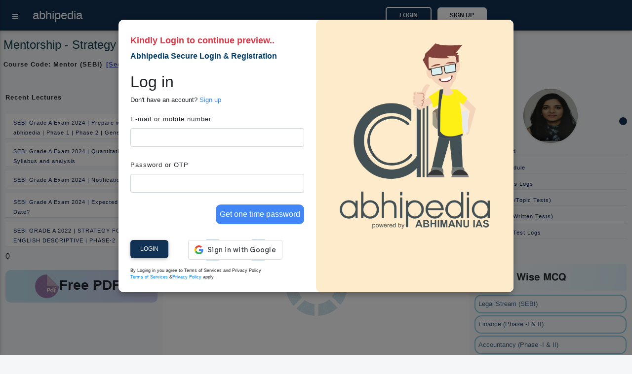

--- FILE ---
content_type: text/html; charset=utf-8
request_url: https://abhipedia.abhimanu.com/VIDEO/232097/942/SEBI-GRADE-A-2020-21-I-Strategy-For-Phase-II-I-By-Abhipedia-Mentorship-Strategy-Lectures-
body_size: 389118
content:

<!DOCTYPE html>
<html lang="en">
<link rel="shortcut icon" href="https://abhipedia.abhimanu.com/favicon.ico" type="image/x-icon">
<head> 
    <!-- End Meta Pixel Code --> 
     
    <script>  
        function showNoti(ctr) {
            
            $("#dvshonoti").toggle();
            if ($("#dvshonoti").html().trim() == "")
            {
                $("#dvshonoti").html("<i class='fa fa-spinner fa-pulse fa-fw fa-lg'></i>...");
                var idsz = $("#ctl00_txtGlobalSubz").val();
                var idu = $("#ctl00_txtIDU").val();
                var mycrs = $("#ctl00_txtmycrsAll").val();
                $.post("/WAPI/NOTI", { IDU: idu, mycrs: mycrs, ctr: ctr },
                    //$.post("https://abhipedia.abhimanu.com/WAPI/NOTI", { IDU: idu, mycrs: mycrs, ctr: ctr },
                    function (data, status) {
                        $("#dvshonoti").html(data);
                    });
            }
        }
        
        function popups() { 
            var idonc = $("#ctl00_txtglobalcrsid").val(); 
            if ($("#myslider").html().trim() == "")
            {
              
                $("#myslider").html("<i class='fa fa-spinner fa-pulse fa-fw fa-lg'></i>...");
                 var idsz = $("#ctl00_txtGlobalSubz").val();
                 var idu = $("#ctl00_txtIDU").val();
                var mycrs = $("#ctl00_txtmycrsAll").val();
               
                $.post("/WAPI/POPUP", { IDU: idu, mycrs: mycrs, idonc: idonc,idsz:idsz }, 
                    function (data, status) { 
                        $("#myslider").html(data);
                        if (data != "") {
                            $('#sliderModalBg').modal('show');
                        } 
                    });
            }
        } 
        
        function showNotictronly() {
            var idu = $("#ctl00_txtIDU").val();
            if (idu.trim() != "0") {  
                $("#spnmynoti").html("<i class='fa fa-spinner fa-pulse fa-fw fa-lg'></i>...");
                    var idsz = $("#ctl00_txtGlobalSubz").val();
                    var idu = $("#ctl00_txtIDU").val();
                    var mycrs = $("#ctl00_txtmycrsAll").val();
                    $.post("/WAPI/NOTI", { IDU: idu, mycrs: mycrs, ctr: "1" }, 
                        function (data, status) {
                            $("#spnmynoti").html(data);
                        }); 
            }
        }
        function gotosearch() { 
            $("#searchbox").addClass("callmeonce");
            $(".callmeboxsearch").removeClass("d-none");
        }
        function callmeboxsearchr() {
            $("#searchbox").removeClass("callmeonce");
            $(".callmeboxsearch").addClass("d-none");
        }
        gbundle1 = 0;  
        gscroll = 0;
        function showimp() {
            gscroll = 1;
            if ($(".implink2").html() == "")
            { 
                $(".implink2").html($(".implink1").html());
            }
            $(".implink2").toggle();
            $(".implink3").toggle();
        }
        function navto(navtoid) { 
            // $(".implink2").toggle();
            if (gscroll == "1") {
                showimp();
            }
            $('html, body').animate({ scrollTop: $('#' + navtoid).offset().top - 70 }, 2000);
            
        } 
        
       
    </script>

    <!-- Google tag (gtag.js) -->
<script async src="https://www.googletagmanager.com/gtag/js?id=AW-11005709353">
</script>
<script>
    window.dataLayer = window.dataLayer || [];
    function gtag() { dataLayer.push(arguments); }
    gtag('js', new Date());

    gtag('config', 'AW-11005709353');
</script>

    <!-- Meta Pixel Code -->
<script>
    !function (f, b, e, v, n, t, s) {
        if (f.fbq) return; n = f.fbq = function () {
            n.callMethod ?
            n.callMethod.apply(n, arguments) : n.queue.push(arguments)
        };
        if (!f._fbq) f._fbq = n; n.push = n; n.loaded = !0; n.version = '2.0';
        n.queue = []; t = b.createElement(e); t.async = !0;
        t.src = v; s = b.getElementsByTagName(e)[0];
        s.parentNode.insertBefore(t, s)
    }(window, document, 'script',
        'https://connect.facebook.net/en_US/fbevents.js');
    fbq('init', '3833042073495755');
    fbq('track', 'PageView');
</script>
<noscript><img height="1" width="1" style="display:none"
src="https://www.facebook.com/tr?id=3833042073495755&ev=PageView&noscript=1"
/></noscript>
<!-- End Meta Pixel Code -->
   
    <link rel="preconnect" href="https://fonts.googleapis.com" /><link rel="preconnect" href="https://fonts.gstatic.com" crossorigin="" /> 
    <base href="/">
     <link rel="preload" href="../../../MDBP/js/jquery-3.3.1.min.js" as="script" />
 <script type="text/javascript" src="MDBP/js/jquery-3.3.1.min.js"></script>
   
    <!-- Google tag (gtag.js) G4 -->
<script async src="https://www.googletagmanager.com/gtag/js?id=G-VVGHW3MHJB"></script>
<script>
    window.dataLayer = window.dataLayer || [];
    function gtag() { dataLayer.push(arguments); }
    gtag('js', new Date());

    gtag('config', 'G-VVGHW3MHJB');
</script>
    
   

   
      

    <script> 
        function callme() {
            $("#dvcallbtnM").html("<i class='fa fa-spinner fa-pulse fa-fw fa-lg'></i>...");
            var idsz = $("#ctl00_txtGlobalSubz").val();
            var mentorids = $("#ctl00_txtGlobalCrsMIDS").val();
            var mobileno = $("#ctl00_txtcallme").val();
            var pagelink = $("#ctl00_txtabsoluteurl").val();
            var menmnum = $("#ctl00_txtcrsnumber").val();
            var crsid = $("#ctl00_txtglobalcrsid").val();
            $.post("https://abhipedia.abhimanu.com/WAPI/CALLNOW", { crsid: crsid, menmnum: menmnum, exam_id: idsz, crsemail: mentorids, mobile: mobileno, sourcepage: pagelink },
                function (data, status) {
                    toastr["info"](data);
                    $("#dvcallbtnM").html('<a onclick="callme();" class="mt-0  btn btn-sm font-weight-bold btn-outline-info btn-white m-0">Call Me</a>');
                    alert(data);
                });
        }
        function lgout(idlg, idm) {
            // alert(idlg); 
            $(".lgoutbtn" + idlg).html("<i class='fa fa-spinner fa-pulse fa-fw fa-lg'></i>...");
            $.post("WAPI/ONETIMEOTPLOGOUT", { idlg: idlg, idm: idm },
                function (data, status) {
                    toastr["info"](data);
                    $(".lgoutbtn" + idlg).html(data);
                    $(".lgout" + idlg).removeClass("d-none");
                });
        }
        function Vlgout(idlg, idm) {
            var otp = $("#txtlgout" + idlg).val();
            $(".lgoutbtn" + idlg).html("<i class='fa fa-spinner fa-pulse fa-fw fa-lg'></i>...");
            $.post("WAPI/VONETIMEOTPLOGOUT", { idlg: idlg, idm: idm, otp: otp },
                function (data, status) {
                    toastr["info"](data);
                    $(".lgoutbtn" + idlg).html(data);
                });
        }
        function verifyM() {
            var idu = $("#ctl00_txtIDU").val();
            var mobileno = $("#ctl00_txtMobNo").val();
            var iscomp = $("#ctl00_txtismobcomp").val();
            var th = $("#ctl00_txtthank").val();
            if (idu != "0" && iscomp == "1" && mobileno == "" && th.trim() == "0") {
                // $('#dvVerifyEM').modal('show');
                $('#dvVerifyEM').modal({
                    backdrop: 'static',
                    keyboard: false
                });
                $('#dvVerifyEM .close').hide();
            }
        }


        function verifymobileOTP() {

            $("#lblresultmobotp").html('<span class="m-0 btn btnbluen  waves-effect waves-light"><i class="fa fa-spinner fa-pulse fa-fw"></i> Please Wait..</span>');
            var mobile = $("#ctl00_txtverifymob").val();
            var IDU = $("#ctl00_txtIDU").val();
            var OTP = $("#ctl00_txtvmotp").val();
            if (IDU == "" || OTP == "") {
                $("#lblresultmobotp").html('<div class="alert alert-danger alert-bordered alert-rounded m-0 mt-2"><button type="button" class="close" data-dismiss="alert"><span>×</span><span class="sr-only">Close</span></button><span class="text-semibold"></span> Please Enter OTP..</div>');

            }
            else {
                $.post("ajax/checkotpmob.aspx", { idu: IDU, otp: OTP },
                    function (data, status) {
                        if (data == "0") {
                            location.reload();
                        }
                        else {
                            $("#lblresultmobotp").html(data);
                        }
                    });

            }
        }
        function verifyname() {
            $("#lblresultmobotpname").html('<span class="m-0 btn btnbluen  waves-effect waves-light"><i class="fa fa-spinner fa-pulse fa-fw"></i> Please Wait..</span>');
            var IDU = $("#ctl00_txtIDU").val();
            var name = $("#ctl00_txtname").val();
            if (IDU == "" || name.trim() == "") {
                $("#lblresultmobotpname").html('<div class="alert alert-danger alert-bordered alert-rounded m-0 mt-2"><button type="button" class="close" data-dismiss="alert"><span>×</span><span class="sr-only">Close</span></button><span class="text-semibold"></span> Please Enter name..</div>');

            }
            else {
                $.post("ajax/checkname.aspx", { idu: IDU, name: name },
                    function (data, status) {
                        if (data == "0") {
                            location.reload();
                        }
                        else {
                            $("#lblresultmobotpname").html(data);
                        }
                    });

            }
        }
        function verifymobileGETOTP() {
            $("#lblresultmobotp").html('<span class="m-0 btn btnbluen  waves-effect waves-light"><i class="fa fa-spinner fa-pulse fa-fw"></i> Please Wait..</span>');
            var mobile = $("#ctl00_txtverifymob").val();
            var IDU = $("#ctl00_txtIDU").val();
            if (mobile != "") {
                var IndNum = /^[0]?[6789]\d{9}$/;
                if (IndNum.test(mobile)) {
                    $('#dvvotp').removeClass("d-none");
                    $('#dvsendotp').addClass("d-none");
                    error = "";
                }
                else {
                    //  document.getElementById('txtmobile').focus();
                    error = '<div class="alert alert-danger alert-bordered alert-rounded m-0 mt-2" > <button type="button" class="close" data-dismiss="alert"><span>×</span><span class="sr-only">Close</span></button> <span class="text-semibold"></span> Please enter 10 digit valid mobile no.1</div >';
                }
            } else {
                error = '<div class="alert alert-danger alert-bordered alert-rounded m-0 mt-2" > <button type="button" class="close" data-dismiss="alert"><span>×</span><span class="sr-only">Close</span></button> <span class="text-semibold"></span> Please enter 10 digit valid mobile no.2</div >';
            }
            if (error != "") {
                $("#lblresultmobotp").html(error);
            }
            else {
                $.post("ajax/checkusermob.aspx", { mobile: mobile, idu: IDU },
                    function (data) {
                        var isnum = /^\d+$/.test(data);
                        if (isnum == true) {

                            $("#lblresultmobotp").html('<div class="alert alert-success alert-bordered alert-rounded m-0 mt-2" > <button type="button" class="close" data-dismiss="alert"><span>×</span><span class="sr-only">Close</span></button> <span class="text-semibold"></span> OTP sent on mobile number, and also on whats app (if available)</div >');

                        }
                        else {
                            $("#lblresultmobotp").html(data);
                        }
                    });
            }
        }

        function Getexpref() {
            if ($("#ctl00_txtIDU").val() == "0") {
                $('#login').modal('show');
                alert("Please login or register to set your exam preferences.")
            } else {
                $('#model_expr').modal('show');
                $("#ctl00_dvexampref").html("<h3 class='text-center'><i class='fa fa-spinner fa-pulse fa-fw fa-lg'></i> Please Wait..</h3>");
                $.post("ajax/WebGetpref.aspx", {},
                    function (data) {
                        $("#ctl00_dvexampref").html(data);
                    });
            }
        }
        function Getthankyou() {
            if ($("#ctl00_txtthank").val() == "1") {
                $('#model_Thank').modal('show');
                $('#model_Thank').modal({
                    backdrop: 'static',
                    keyboard: false
                });
            }
        }
    </script>
    <script>
        function pageLoad() {
            //  showNotictronly();
           // popups();
            //$('#dvunderM').modal('show');
            var formid = $("#ctl00_txtformid").val();
            $('.clsform2').hide(); $('.clsform3').hide(); $('.clsform4').hide();
            $('.clsform' + formid).show();
            //verifyname(); 
            var idu = $("#ctl00_txtIDU").val();
            var name = $("#ctl00_txtname").val();
            var noauth = $("#ctl00_txtnoauth").val();
            if (noauth == "1") {
                $('#dvnopermission').modal({
                    // backdrop: 'static',
                    // keyboard: false
                });
            }
            if (idu != "0" && name.trim() == "") {
                $('#dvVerifyEMname').modal({
                    backdrop: 'static',
                    keyboard: false
                });
                $('#dvVerifyEMname .close').hide();
            }

        }
        function Addtg(ID) {
            var idmain = ID;
            ID = 'a' + ID + 'z';
            ID = ID + ',';
            var abc = $("#ctl00_txtgoals").val();
            if (abc.includes(ID)) {
                RMtg(idmain);
            }
            else {
                $("#ctl00_txtgoals").val(abc + ID);

            }
           // alert($("#ctl00_txtgoals").val());
        }
        function RMtg(ID) {
            var idmain = ID;
            ID = 'a' + ID + 'z';
            ID = ID + ',';
            var abc = $("#ctl00_txtgoals").val();
            var abc = abc.replace(ID, '')
            $("#ctl00_txtgoals").val(abc);
        }
        function OpenEnq() {
            $('#dvEnquirNow').modal('show');
            $('.clsform2').hide(); $('.clsform3').hide(); $('.clsform4').hide();
            $("#ctl00_txtformid").val("0");
        }
        function OpenEnq1(formid, idposter, buttontext, apealingtext) {
            $('#dvEnquirNow').modal('show');
            $('#P2').html(buttontext);
            $('#dvappeal').html(apealingtext);
            if (buttontext != "") {
                $('#ctl00_btnSubmit').val(buttontext);
            }
            $('.clsform2').hide(); $('.clsform3').hide(); $('.clsform4').hide();
            $('.clsform' + formid).show();
            $("#ctl00_txtformid").val(formid);
            $("#ctl00_txtpostername").val(buttontext);
            $("#ctl00_txtposterid").val(idposter);
            //alert($("#ctl00_txtposterid").val());
        }

    </script>
   
    <script type='application/ld+json'> 
{
  "@context": "https://www.schema.org",
  "@type": "EducationalOrganization",
  "name": "Abhipedia",
  "url": "https://abhipedia.abhimanu.com/",
  "logo": "https://abhipedia.abhimanu.com/favicon.ico",
  "description": "Best Online Exam Preparation Portal providing quality resources to ace Civil Services Exams, Regulatory Bodies Exam, Defence Exams, Bank Exam and other State Government Exam. For best learning experience abhipedia provides freedom to choose complete courses, module courses and topic courses ( micro courses) i.e. aspirants can choose the courses as per their requirement and customize the course.",
  "address": {
    "@type": "PostalAddress",
    "streetAddress": "E-46, Phase-8, Industrial Area",
    "addressLocality": "Sahibzada Ajit Singh Nagar",
    "addressRegion": "Punjab ",
    "postalCode": "160055",
    "addressCountry": "India",
  "email": "info@abhimanu.com", 
"telephone": "01724956000"
},
"DUNS": "872163025",
"founder": "Praveen Bansal"
}
</script>

    <meta name="language" content="en-us" /><meta charset="utf-8" /><meta name="viewport" content="width=device-width, initial-scale=1, shrink-to-fit=no" /><meta http-equiv="x-ua-compatible" content="ie=edge" /><meta id="ctl00_ogimg" property="og:image" content="https://abhipedia.abhimanu.com/favicon.ico" />
    
    <script src="https://accounts.google.com/gsi/client" async defer></script>
    <title>
	Mentorship - Strategy Lectures 
</title><link href="../../../MDBP/css/custom1.css" rel="stylesheet" type="text/css" /><link rel="preload" href="../../../MDBP/css/all.min.css" as="style" /><link rel="preload" href="../../../MDBP/css/font-awesome.min.css" as="style" /><link rel="preload" href="../../../MDBP/css/bootstrap.min.css" as="style" /><link rel="preload" href="../../../MDBP/css/mdb.min.css" as="style" /><link rel="preload" href="../../../MDBP/css/custom.min.css" as="style" /><link href="../../../MDBP/js/custom1.js" as="script" /><link rel="stylesheet" href="../../../MDBP/css/all.min.css" /><link rel="stylesheet" href="../../../MDBP/css/font-awesome.min.css" type="text/css" /><link href="../../../MDBP/css/bootstrap.min.css" rel="stylesheet" /><link href="../../../MDBP/css/mdb.min.css" rel="stylesheet" /><link href="../../../MDBP/css/custom.min.css" rel="stylesheet" />
   
    <style>
        .sk-badge__name {
	color: black !important;
	font-size: 85% !important;
	font-weight: bold !important;
	margin: 0 0 2px !important;
	padding-right: 6px !important;
	text-decoration: none !important;
}
       .bottomexam a {
	text-align: left !important;
	color: black;
	font-weight: 600 !important; 
	text-transform: uppercase;
	overflow: hidden;
    display:block;
}
      
    </style>

    
    <script>
        function showEx() {
            var txtlib = $("#ctl00_globaltxtlib").val();
            var inp = $("#ctl00_txtexinput").val();
            if (inp == "1") {
                $('#dvVerifyEx').modal('show');
            }
            if (txtlib == "1") {
                $('#dvmodallib').modal('show');
            }
        }
        function ChooseAnsex(answer) {
            var idU = $("#ctl00_txtIDU").val();
            var idsz = $("#ctl00_txtGlobalSubz").val();
            if (idU == "0") {
                toastr["danger"]("Please login/register");
                login();
            } else {
                $.post("WAPI/ADDEXST",
                    { user_id: idU, exam_id: idsz, ex_status: answer },
                    function (data) {
                        $("#lblresultmobotpEx").html(data);
                        toastr["success"](data);
                    });
            }
        }
    </script>
    <pagemap>
        <dataobject type="thumbnail">
            <attribute name="src" value="https://abhipedia.abhimanu.com/logosh.png" />
            <attribute name="width" value="100" />
            <attribute name="height" value="130" />
        </dataobject>
    </pagemap>
</head>
<body>

    <!-- Google Tag Manager (noscript) -->
    <noscript>
        <iframe src="https://www.googletagmanager.com/ns.html?id=GTM-KBL67HN"
            height="0" width="0" style="display: none; visibility: hidden"></iframe>
    </noscript>
    <!-- End Google Tag Manager (noscript) -->

    <div id="ctl00_CanTAG" style="display: none;"><link rel='canonical' href='https://abhipedia.abhimanu.com/VIDEO/232097/942/SEBI-GRADE-A-2020-21-I-Strategy-For-Phase-II-I-By-Abhipedia-' /></div>
    <div id="ctl00_copypaste">

        <script>
            document.onkeydown = function (e) {
                if (e.ctrlKey && (e.keyCode === 67 || e.keyCode === 85 || e.keyCode === 117 || e.keyCode === 80)) { return false; } else { return true; }
            };
            $(document).keypress("u", function (e) { if (e.ctrlKey) { return false; } else { return true; } });
        </script>
        <script> 
            $("html").on("contextmenu", function (e) {
                return false;
            });
            $(document).ready(function () {

                //showEx();
                var comp = $('#ctl00_txtismobcomp').val();
                if (comp == "1") {
                    $('#optinalm').html("(Compulsory)");


                }
                $('html').bind('cut copy', function (e) {
                    // e.preventDefault();
                });
            });
        </script>

    </div>
    <form name="aspnetForm" method="post" action="/VIDEO/232097/942/SEBI-GRADE-A-2020-21-I-Strategy-For-Phase-II-I-By-Abhipedia-Mentorship-Strategy-Lectures-" onsubmit="javascript:return WebForm_OnSubmit();" id="aspnetForm" enctype="multipart/form-data">
<div>
<input type="hidden" name="__EVENTTARGET" id="__EVENTTARGET" value="" />
<input type="hidden" name="__EVENTARGUMENT" id="__EVENTARGUMENT" value="" />
<input type="hidden" name="__VIEWSTATE" id="__VIEWSTATE" value="/[base64]////[base64]/[base64]///[base64]////[base64]////[base64]////FkNLRWRpdG9yLk5FVC5SZXNpemVEaXIBAAAAB3ZhbHVlX18ACAIAAAAAAAAAAbgLAAC4CwAA+gAAAO4CAAAABcH///8hQ0tFZGl0b3IuTkVULlNjYXl0Q29udGV4dENvbW1hbmRzAQAAAAd2YWx1ZV9fAAgCAAAAAQAAAAXA////J0NLRWRpdG9yLk5FVC5TY2F5dENvbnRleHRNZW51SXRlbXNPcmRlcgEAAAAHdmFsdWVfXwAIAgAAAAcAAAAJAwAAAAkDAAAABQAAAAW/////IUNLRWRpdG9yLk5FVC5TY2F5dE1vcmVTdWdnZXN0aW9ucwEAAAAHdmFsdWVfXwAIAgAAAAAAAAAGQgAAAAVlbl9VUwkDAAAABkQAAAAFMSwxLDEJAwAAAAG6////5////wEAAAAGRwAAAARrYW1hCAAAAAlIAAAACUkAAAAJAwAAAAlLAAAAAAW0////GENLRWRpdG9yLk5FVC5TdGFydHVwTW9kZQEAAAAHdmFsdWVfXwAIAgAAAAAAAAAAAQZNAAAAEC8oXmJvZHlcLnxeXC4pL2kGTgAAAAovXHcrXC5cdysvCU8AAAAAAAAAAAAAAAk4AAAACVEAAAABCTgAAAAGUwAAAARGdWxsCVQAAAAJVQAAAAEBBar///[base64]/[base64]/AAAAALCqgb9AAAAAsKrBv4AAAACwqwG/[base64]/AQAAAsOuBkABAAACw68GQQEAAALDsAZCAQAAAsOxBkMBAAACw7IGRAEAAALDswZFAQAAAsO0BkYBAAACw7UGRwEAAALDtgZIAQAAAsO3BkkBAAACw7gGSgEAAALDuQZLAQAAAsO6BkwBAAACw7sGTQEAAALDvAlNAQAABk4BAAACw70GTwEAAALDvgZQAQAAAsO/[base64]/[base64]/enxDUOcgZFJA==" />
</div>

<script type="text/javascript">
//<![CDATA[
var theForm = document.forms['aspnetForm'];
if (!theForm) {
    theForm = document.aspnetForm;
}
function __doPostBack(eventTarget, eventArgument) {
    if (!theForm.onsubmit || (theForm.onsubmit() != false)) {
        theForm.__EVENTTARGET.value = eventTarget;
        theForm.__EVENTARGUMENT.value = eventArgument;
        theForm.submit();
    }
}
//]]>
</script>


<script src="/WebResource.axd?d=ISBkFTC7tyV2c7GEgpI4t3busGw4r_DUuuatVW0N42UPzv3NhgU4S3xYoIOErZniLkg0VY7HUBsRRqp_0wmLDA0M894hVUcswqsSTG9_BFI1&amp;t=638232173000820556" type="text/javascript"></script>


<script src="/ScriptResource.axd?d=TDXdP5jnK6N4s7AK1NeLi4IiGgRHgBqfhP6lI9O3IrmlXTx3v7KFBObWyrUYXY--XftLtoVnTyPmLOjQfc1KBImeKMT4-H_4qSmSQyPbwFGeU5h5FkZ3Xtz1rwR0hG_SPyPHcEt7pmTxNOi0rH7MeE0PmplIOxODpxB91ExQU6RTwmww0YLgyenqNRZ3mW2a0&amp;t=ffffffffe6d5a9ac" type="text/javascript"></script>
<script type="text/javascript">
//<![CDATA[
if (typeof(Sys) === 'undefined') throw new Error('ASP.NET Ajax client-side framework failed to load.');
//]]>
</script>

<script src="/ScriptResource.axd?d=4Mp8aVXaxqwNQbMDTnAs12ilF634_yl7kElfZpmf4HaOPGMOtBjiqAVROYWM7DkEYThJUlyVVrJLWg_2ioVPP8TAwuCaZ1regoLajKo_FCqfHeiqhurDL4DdTVhs2L0Q4xLBlHemGS_SBG1u_id7ct3rW99x9T9gUExyj79zvantIawbQTXY-NjFR17Fgjz90&amp;t=ffffffffe6d5a9ac" type="text/javascript"></script>
<script type="text/javascript">
//<![CDATA[
var PageMethods = function() {
PageMethods.initializeBase(this);
this._timeout = 0;
this._userContext = null;
this._succeeded = null;
this._failed = null;
}
PageMethods.prototype = {
_get_path:function() {
 var p = this.get_path();
 if (p) return p;
 else return PageMethods._staticInstance.get_path();},
GetAdditionalTpnew:function(IDSchedule,IDSZ,succeededCallback, failedCallback, userContext) {
/// <param name="IDSchedule" type="String">System.String</param>
/// <param name="IDSZ" type="String">System.String</param>
/// <param name="succeededCallback" type="Function" optional="true" mayBeNull="true"></param>
/// <param name="failedCallback" type="Function" optional="true" mayBeNull="true"></param>
/// <param name="userContext" optional="true" mayBeNull="true"></param>
return this._invoke(this._get_path(), 'GetAdditionalTpnew',false,{IDSchedule:IDSchedule,IDSZ:IDSZ},succeededCallback,failedCallback,userContext); },
GetVideo:function(idas,idspack,ID,IDSZ,IDU,IDSCODE,PAID,succeededCallback, failedCallback, userContext) {
/// <param name="idas" type="String">System.String</param>
/// <param name="idspack" type="String">System.String</param>
/// <param name="ID" type="String">System.String</param>
/// <param name="IDSZ" type="String">System.String</param>
/// <param name="IDU" type="String">System.String</param>
/// <param name="IDSCODE" type="String">System.String</param>
/// <param name="PAID" type="String">System.String</param>
/// <param name="succeededCallback" type="Function" optional="true" mayBeNull="true"></param>
/// <param name="failedCallback" type="Function" optional="true" mayBeNull="true"></param>
/// <param name="userContext" optional="true" mayBeNull="true"></param>
return this._invoke(this._get_path(), 'GetVideo',false,{idas:idas,idspack:idspack,ID:ID,IDSZ:IDSZ,IDU:IDU,IDSCODE:IDSCODE,PAID:PAID},succeededCallback,failedCallback,userContext); },
GetComments:function(ID,IDSZ,IDU,succeededCallback, failedCallback, userContext) {
/// <param name="ID" type="String">System.String</param>
/// <param name="IDSZ" type="String">System.String</param>
/// <param name="IDU" type="String">System.String</param>
/// <param name="succeededCallback" type="Function" optional="true" mayBeNull="true"></param>
/// <param name="failedCallback" type="Function" optional="true" mayBeNull="true"></param>
/// <param name="userContext" optional="true" mayBeNull="true"></param>
return this._invoke(this._get_path(), 'GetComments',false,{ID:ID,IDSZ:IDSZ,IDU:IDU},succeededCallback,failedCallback,userContext); },
getnotes:function(ised,ID,idonc,IDS,IDT,succeededCallback, failedCallback, userContext) {
/// <param name="ised" type="String">System.String</param>
/// <param name="ID" type="String">System.String</param>
/// <param name="idonc" type="String">System.String</param>
/// <param name="IDS" type="String">System.String</param>
/// <param name="IDT" type="String">System.String</param>
/// <param name="succeededCallback" type="Function" optional="true" mayBeNull="true"></param>
/// <param name="failedCallback" type="Function" optional="true" mayBeNull="true"></param>
/// <param name="userContext" optional="true" mayBeNull="true"></param>
return this._invoke(this._get_path(), 'getnotes',false,{ised:ised,ID:ID,idonc:idonc,IDS:IDS,IDT:IDT},succeededCallback,failedCallback,userContext); },
like:function(idu,idr,st,succeededCallback, failedCallback, userContext) {
/// <param name="idu" type="String">System.String</param>
/// <param name="idr" type="String">System.String</param>
/// <param name="st" type="String">System.String</param>
/// <param name="succeededCallback" type="Function" optional="true" mayBeNull="true"></param>
/// <param name="failedCallback" type="Function" optional="true" mayBeNull="true"></param>
/// <param name="userContext" optional="true" mayBeNull="true"></param>
return this._invoke(this._get_path(), 'like',false,{idu:idu,idr:idr,st:st},succeededCallback,failedCallback,userContext); },
Get_Tp:function(idz,TP,IDSUB,succeededCallback, failedCallback, userContext) {
/// <param name="idz" type="String">System.String</param>
/// <param name="TP" type="String">System.String</param>
/// <param name="IDSUB" type="String">System.String</param>
/// <param name="succeededCallback" type="Function" optional="true" mayBeNull="true"></param>
/// <param name="failedCallback" type="Function" optional="true" mayBeNull="true"></param>
/// <param name="userContext" optional="true" mayBeNull="true"></param>
return this._invoke(this._get_path(), 'Get_Tp',false,{idz:idz,TP:TP,IDSUB:IDSUB},succeededCallback,failedCallback,userContext); },
updateView:function(IDU,IDR,idscode,succeededCallback, failedCallback, userContext) {
/// <param name="IDU" type="String">System.String</param>
/// <param name="IDR" type="String">System.String</param>
/// <param name="idscode" type="String">System.String</param>
/// <param name="succeededCallback" type="Function" optional="true" mayBeNull="true"></param>
/// <param name="failedCallback" type="Function" optional="true" mayBeNull="true"></param>
/// <param name="userContext" optional="true" mayBeNull="true"></param>
return this._invoke(this._get_path(), 'updateView',false,{IDU:IDU,IDR:IDR,idscode:idscode},succeededCallback,failedCallback,userContext); },
Post_Comment:function(IDU,IDR,IDCMT,CMT,wc,idscode,live,IDSZ,succeededCallback, failedCallback, userContext) {
/// <param name="IDU" type="String">System.String</param>
/// <param name="IDR" type="String">System.String</param>
/// <param name="IDCMT" type="String">System.String</param>
/// <param name="CMT" type="String">System.String</param>
/// <param name="wc" type="String">System.String</param>
/// <param name="idscode" type="String">System.String</param>
/// <param name="live" type="String">System.String</param>
/// <param name="IDSZ" type="String">System.String</param>
/// <param name="succeededCallback" type="Function" optional="true" mayBeNull="true"></param>
/// <param name="failedCallback" type="Function" optional="true" mayBeNull="true"></param>
/// <param name="userContext" optional="true" mayBeNull="true"></param>
return this._invoke(this._get_path(), 'Post_Comment',false,{IDU:IDU,IDR:IDR,IDCMT:IDCMT,CMT:CMT,wc:wc,idscode:idscode,live:live,IDSZ:IDSZ},succeededCallback,failedCallback,userContext); },
GetCommentsChat:function(IDR,lastID,succeededCallback, failedCallback, userContext) {
/// <param name="IDR" type="String">System.String</param>
/// <param name="lastID" type="String">System.String</param>
/// <param name="succeededCallback" type="Function" optional="true" mayBeNull="true"></param>
/// <param name="failedCallback" type="Function" optional="true" mayBeNull="true"></param>
/// <param name="userContext" optional="true" mayBeNull="true"></param>
return this._invoke(this._get_path(), 'GetCommentsChat',false,{IDR:IDR,lastID:lastID},succeededCallback,failedCallback,userContext); },
getviewers:function(shdesc,succeededCallback, failedCallback, userContext) {
/// <param name="shdesc" type="String">System.String</param>
/// <param name="succeededCallback" type="Function" optional="true" mayBeNull="true"></param>
/// <param name="failedCallback" type="Function" optional="true" mayBeNull="true"></param>
/// <param name="userContext" optional="true" mayBeNull="true"></param>
return this._invoke(this._get_path(), 'getviewers',false,{shdesc:shdesc},succeededCallback,failedCallback,userContext); },
cmtlike:function(idu,idcmt,st,succeededCallback, failedCallback, userContext) {
/// <param name="idu" type="String">System.String</param>
/// <param name="idcmt" type="String">System.String</param>
/// <param name="st" type="String">System.String</param>
/// <param name="succeededCallback" type="Function" optional="true" mayBeNull="true"></param>
/// <param name="failedCallback" type="Function" optional="true" mayBeNull="true"></param>
/// <param name="userContext" optional="true" mayBeNull="true"></param>
return this._invoke(this._get_path(), 'cmtlike',false,{idu:idu,idcmt:idcmt,st:st},succeededCallback,failedCallback,userContext); },
Del_CMT:function(IDU,IDR,IDCMT,IDSZ,succeededCallback, failedCallback, userContext) {
/// <param name="IDU" type="String">System.String</param>
/// <param name="IDR" type="String">System.String</param>
/// <param name="IDCMT" type="String">System.String</param>
/// <param name="IDSZ" type="String">System.String</param>
/// <param name="succeededCallback" type="Function" optional="true" mayBeNull="true"></param>
/// <param name="failedCallback" type="Function" optional="true" mayBeNull="true"></param>
/// <param name="userContext" optional="true" mayBeNull="true"></param>
return this._invoke(this._get_path(), 'Del_CMT',false,{IDU:IDU,IDR:IDR,IDCMT:IDCMT,IDSZ:IDSZ},succeededCallback,failedCallback,userContext); },
Get_Lecture:function(paid,IDU,IDONC,IDS,IDT,start,Top,tpname,succeededCallback, failedCallback, userContext) {
/// <param name="paid" type="String">System.String</param>
/// <param name="IDU" type="String">System.String</param>
/// <param name="IDONC" type="String">System.String</param>
/// <param name="IDS" type="String">System.String</param>
/// <param name="IDT" type="String">System.String</param>
/// <param name="start" type="String">System.String</param>
/// <param name="Top" type="String">System.String</param>
/// <param name="tpname" type="String">System.String</param>
/// <param name="succeededCallback" type="Function" optional="true" mayBeNull="true"></param>
/// <param name="failedCallback" type="Function" optional="true" mayBeNull="true"></param>
/// <param name="userContext" optional="true" mayBeNull="true"></param>
return this._invoke(this._get_path(), 'Get_Lecture',false,{paid:paid,IDU:IDU,IDONC:IDONC,IDS:IDS,IDT:IDT,start:start,Top:Top,tpname:tpname},succeededCallback,failedCallback,userContext); },
Get_Lectureupre:function(IDSZ,paid,IDU,IDONC,IDS,IDT,start,Top,tpname,succeededCallback, failedCallback, userContext) {
/// <param name="IDSZ" type="String">System.String</param>
/// <param name="paid" type="String">System.String</param>
/// <param name="IDU" type="String">System.String</param>
/// <param name="IDONC" type="String">System.String</param>
/// <param name="IDS" type="String">System.String</param>
/// <param name="IDT" type="String">System.String</param>
/// <param name="start" type="String">System.String</param>
/// <param name="Top" type="String">System.String</param>
/// <param name="tpname" type="String">System.String</param>
/// <param name="succeededCallback" type="Function" optional="true" mayBeNull="true"></param>
/// <param name="failedCallback" type="Function" optional="true" mayBeNull="true"></param>
/// <param name="userContext" optional="true" mayBeNull="true"></param>
return this._invoke(this._get_path(), 'Get_Lectureupre',false,{IDSZ:IDSZ,paid:paid,IDU:IDU,IDONC:IDONC,IDS:IDS,IDT:IDT,start:start,Top:Top,tpname:tpname},succeededCallback,failedCallback,userContext); },
getQtotest:function(IDtest,succeededCallback, failedCallback, userContext) {
/// <param name="IDtest" type="String">System.String</param>
/// <param name="succeededCallback" type="Function" optional="true" mayBeNull="true"></param>
/// <param name="failedCallback" type="Function" optional="true" mayBeNull="true"></param>
/// <param name="userContext" optional="true" mayBeNull="true"></param>
return this._invoke(this._get_path(), 'getQtotest',false,{IDtest:IDtest},succeededCallback,failedCallback,userContext); },
GetDataRes:function(ID,UF,idsz,idonc,succeededCallback, failedCallback, userContext) {
/// <param name="ID" type="String">System.String</param>
/// <param name="UF" type="String">System.String</param>
/// <param name="idsz" type="String">System.String</param>
/// <param name="idonc" type="String">System.String</param>
/// <param name="succeededCallback" type="Function" optional="true" mayBeNull="true"></param>
/// <param name="failedCallback" type="Function" optional="true" mayBeNull="true"></param>
/// <param name="userContext" optional="true" mayBeNull="true"></param>
return this._invoke(this._get_path(), 'GetDataRes',false,{ID:ID,UF:UF,idsz:idsz,idonc:idonc},succeededCallback,failedCallback,userContext); },
get_restypeMyDeck:function(IDU,succeededCallback, failedCallback, userContext) {
/// <param name="IDU" type="String">System.String</param>
/// <param name="succeededCallback" type="Function" optional="true" mayBeNull="true"></param>
/// <param name="failedCallback" type="Function" optional="true" mayBeNull="true"></param>
/// <param name="userContext" optional="true" mayBeNull="true"></param>
return this._invoke(this._get_path(), 'get_restypeMyDeck',false,{IDU:IDU},succeededCallback,failedCallback,userContext); },
Get_Data1new:function(ID,UF,succeededCallback, failedCallback, userContext) {
/// <param name="ID" type="String">System.String</param>
/// <param name="UF" type="String">System.String</param>
/// <param name="succeededCallback" type="Function" optional="true" mayBeNull="true"></param>
/// <param name="failedCallback" type="Function" optional="true" mayBeNull="true"></param>
/// <param name="userContext" optional="true" mayBeNull="true"></param>
return this._invoke(this._get_path(), 'Get_Data1new',false,{ID:ID,UF:UF},succeededCallback,failedCallback,userContext); },
Get_Data1:function(ID,UF,IDSUBZ,succeededCallback, failedCallback, userContext) {
/// <param name="ID" type="String">System.String</param>
/// <param name="UF" type="String">System.String</param>
/// <param name="IDSUBZ" type="String">System.String</param>
/// <param name="succeededCallback" type="Function" optional="true" mayBeNull="true"></param>
/// <param name="failedCallback" type="Function" optional="true" mayBeNull="true"></param>
/// <param name="userContext" optional="true" mayBeNull="true"></param>
return this._invoke(this._get_path(), 'Get_Data1',false,{ID:ID,UF:UF,IDSUBZ:IDSUBZ},succeededCallback,failedCallback,userContext); },
getdetaildata:function(ID,UF,IDSUBZ,succeededCallback, failedCallback, userContext) {
/// <param name="ID" type="String">System.String</param>
/// <param name="UF" type="String">System.String</param>
/// <param name="IDSUBZ" type="String">System.String</param>
/// <param name="succeededCallback" type="Function" optional="true" mayBeNull="true"></param>
/// <param name="failedCallback" type="Function" optional="true" mayBeNull="true"></param>
/// <param name="userContext" optional="true" mayBeNull="true"></param>
return this._invoke(this._get_path(), 'getdetaildata',false,{ID:ID,UF:UF,IDSUBZ:IDSUBZ},succeededCallback,failedCallback,userContext); },
RMDECK:function(ID,succeededCallback, failedCallback, userContext) {
/// <param name="ID" type="String">System.String</param>
/// <param name="succeededCallback" type="Function" optional="true" mayBeNull="true"></param>
/// <param name="failedCallback" type="Function" optional="true" mayBeNull="true"></param>
/// <param name="userContext" optional="true" mayBeNull="true"></param>
return this._invoke(this._get_path(), 'RMDECK',false,{ID:ID},succeededCallback,failedCallback,userContext); },
updatDesc:function(idsb,idtp,id,title,desc,date,liveHH,liveMM,succeededCallback, failedCallback, userContext) {
/// <param name="idsb" type="String">System.String</param>
/// <param name="idtp" type="String">System.String</param>
/// <param name="id" type="String">System.String</param>
/// <param name="title" type="String">System.String</param>
/// <param name="desc" type="String">System.String</param>
/// <param name="date" type="String">System.String</param>
/// <param name="liveHH" type="String">System.String</param>
/// <param name="liveMM" type="String">System.String</param>
/// <param name="succeededCallback" type="Function" optional="true" mayBeNull="true"></param>
/// <param name="failedCallback" type="Function" optional="true" mayBeNull="true"></param>
/// <param name="userContext" optional="true" mayBeNull="true"></param>
return this._invoke(this._get_path(), 'updatDesc',false,{idsb:idsb,idtp:idtp,id:id,title:title,desc:desc,date:date,liveHH:liveHH,liveMM:liveMM},succeededCallback,failedCallback,userContext); },
updatDT:function(id,date,liveHH,liveMM,uf,idscode,idsz,succeededCallback, failedCallback, userContext) {
/// <param name="id" type="String">System.String</param>
/// <param name="date" type="String">System.String</param>
/// <param name="liveHH" type="String">System.String</param>
/// <param name="liveMM" type="String">System.String</param>
/// <param name="uf" type="String">System.String</param>
/// <param name="idscode" type="String">System.String</param>
/// <param name="idsz" type="String">System.String</param>
/// <param name="succeededCallback" type="Function" optional="true" mayBeNull="true"></param>
/// <param name="failedCallback" type="Function" optional="true" mayBeNull="true"></param>
/// <param name="userContext" optional="true" mayBeNull="true"></param>
return this._invoke(this._get_path(), 'updatDT',false,{id:id,date:date,liveHH:liveHH,liveMM:liveMM,uf:uf,idscode:idscode,idsz:idsz},succeededCallback,failedCallback,userContext); },
GetBatches:function(id,idsz,succeededCallback, failedCallback, userContext) {
/// <param name="id" type="String">System.String</param>
/// <param name="idsz" type="String">System.String</param>
/// <param name="succeededCallback" type="Function" optional="true" mayBeNull="true"></param>
/// <param name="failedCallback" type="Function" optional="true" mayBeNull="true"></param>
/// <param name="userContext" optional="true" mayBeNull="true"></param>
return this._invoke(this._get_path(), 'GetBatches',false,{id:id,idsz:idsz},succeededCallback,failedCallback,userContext); },
SendSms_Check:function(imgurl,tempid,idv,idsubz,ddlfrom,ACINC,IND,sdate,edate,Temp,IDU,IDCN,IDMCODE,IDSCODE,YR,Purt,Message,Checkonly,NumberForTesting,SeletedTargets,succeededCallback, failedCallback, userContext) {
/// <param name="imgurl" type="String">System.String</param>
/// <param name="tempid" type="String">System.String</param>
/// <param name="idv" type="String">System.String</param>
/// <param name="idsubz" type="String">System.String</param>
/// <param name="ddlfrom" type="String">System.String</param>
/// <param name="ACINC" type="String">System.String</param>
/// <param name="IND" type="String">System.String</param>
/// <param name="sdate" type="String">System.String</param>
/// <param name="edate" type="String">System.String</param>
/// <param name="Temp" type="String">System.String</param>
/// <param name="IDU" type="String">System.String</param>
/// <param name="IDCN" type="String">System.String</param>
/// <param name="IDMCODE" type="String">System.String</param>
/// <param name="IDSCODE" type="String">System.String</param>
/// <param name="YR" type="String">System.String</param>
/// <param name="Purt" type="String">System.String</param>
/// <param name="Message" type="String">System.String</param>
/// <param name="Checkonly" type="String">System.String</param>
/// <param name="NumberForTesting" type="String">System.String</param>
/// <param name="SeletedTargets" type="String">System.String</param>
/// <param name="succeededCallback" type="Function" optional="true" mayBeNull="true"></param>
/// <param name="failedCallback" type="Function" optional="true" mayBeNull="true"></param>
/// <param name="userContext" optional="true" mayBeNull="true"></param>
return this._invoke(this._get_path(), 'SendSms_Check',false,{imgurl:imgurl,tempid:tempid,idv:idv,idsubz:idsubz,ddlfrom:ddlfrom,ACINC:ACINC,IND:IND,sdate:sdate,edate:edate,Temp:Temp,IDU:IDU,IDCN:IDCN,IDMCODE:IDMCODE,IDSCODE:IDSCODE,YR:YR,Purt:Purt,Message:Message,Checkonly:Checkonly,NumberForTesting:NumberForTesting,SeletedTargets:SeletedTargets},succeededCallback,failedCallback,userContext); },
Getstudents:function(idv,idsubz,IDU,ACINC,IDONC,start,end,succeededCallback, failedCallback, userContext) {
/// <param name="idv" type="String">System.String</param>
/// <param name="idsubz" type="String">System.String</param>
/// <param name="IDU" type="String">System.String</param>
/// <param name="ACINC" type="String">System.String</param>
/// <param name="IDONC" type="String">System.String</param>
/// <param name="start" type="String">System.String</param>
/// <param name="end" type="String">System.String</param>
/// <param name="succeededCallback" type="Function" optional="true" mayBeNull="true"></param>
/// <param name="failedCallback" type="Function" optional="true" mayBeNull="true"></param>
/// <param name="userContext" optional="true" mayBeNull="true"></param>
return this._invoke(this._get_path(), 'Getstudents',false,{idv:idv,idsubz:idsubz,IDU:IDU,ACINC:ACINC,IDONC:IDONC,start:start,end:end},succeededCallback,failedCallback,userContext); },
GetStd:function(IDU,succeededCallback, failedCallback, userContext) {
/// <param name="IDU" type="String">System.String</param>
/// <param name="succeededCallback" type="Function" optional="true" mayBeNull="true"></param>
/// <param name="failedCallback" type="Function" optional="true" mayBeNull="true"></param>
/// <param name="userContext" optional="true" mayBeNull="true"></param>
return this._invoke(this._get_path(), 'GetStd',false,{IDU:IDU},succeededCallback,failedCallback,userContext); },
getrtype:function(ised,IDSUBZ,IDS,IDT,succeededCallback, failedCallback, userContext) {
/// <param name="ised" type="String">System.String</param>
/// <param name="IDSUBZ" type="String">System.String</param>
/// <param name="IDS" type="String">System.String</param>
/// <param name="IDT" type="String">System.String</param>
/// <param name="succeededCallback" type="Function" optional="true" mayBeNull="true"></param>
/// <param name="failedCallback" type="Function" optional="true" mayBeNull="true"></param>
/// <param name="userContext" optional="true" mayBeNull="true"></param>
return this._invoke(this._get_path(), 'getrtype',false,{ised:ised,IDSUBZ:IDSUBZ,IDS:IDS,IDT:IDT},succeededCallback,failedCallback,userContext); },
addtodeck:function(idm,idsz,days,resId,action,ufd,succeededCallback, failedCallback, userContext) {
/// <param name="idm" type="String">System.String</param>
/// <param name="idsz" type="String">System.String</param>
/// <param name="days" type="String">System.String</param>
/// <param name="resId" type="String">System.String</param>
/// <param name="action" type="String">System.String</param>
/// <param name="ufd" type="String">System.String</param>
/// <param name="succeededCallback" type="Function" optional="true" mayBeNull="true"></param>
/// <param name="failedCallback" type="Function" optional="true" mayBeNull="true"></param>
/// <param name="userContext" optional="true" mayBeNull="true"></param>
return this._invoke(this._get_path(), 'addtodeck',false,{idm:idm,idsz:idsz,days:days,resId:resId,action:action,ufd:ufd},succeededCallback,failedCallback,userContext); },
SendFeed:function(UID,Tcode,scode,Feedback,idsz,crsemail,stddetail,scodename,tcodename,szname,succeededCallback, failedCallback, userContext) {
/// <param name="UID" type="String">System.String</param>
/// <param name="Tcode" type="String">System.String</param>
/// <param name="scode" type="String">System.String</param>
/// <param name="Feedback" type="String">System.String</param>
/// <param name="idsz" type="String">System.String</param>
/// <param name="crsemail" type="String">System.String</param>
/// <param name="stddetail" type="String">System.String</param>
/// <param name="scodename" type="String">System.String</param>
/// <param name="tcodename" type="String">System.String</param>
/// <param name="szname" type="String">System.String</param>
/// <param name="succeededCallback" type="Function" optional="true" mayBeNull="true"></param>
/// <param name="failedCallback" type="Function" optional="true" mayBeNull="true"></param>
/// <param name="userContext" optional="true" mayBeNull="true"></param>
return this._invoke(this._get_path(), 'SendFeed',false,{UID:UID,Tcode:Tcode,scode:scode,Feedback:Feedback,idsz:idsz,crsemail:crsemail,stddetail:stddetail,scodename:scodename,tcodename:tcodename,szname:szname},succeededCallback,failedCallback,userContext); },
getddlsubT:function(idsz,id,succeededCallback, failedCallback, userContext) {
/// <param name="idsz" type="String">System.String</param>
/// <param name="id" type="String">System.String</param>
/// <param name="succeededCallback" type="Function" optional="true" mayBeNull="true"></param>
/// <param name="failedCallback" type="Function" optional="true" mayBeNull="true"></param>
/// <param name="userContext" optional="true" mayBeNull="true"></param>
return this._invoke(this._get_path(), 'getddlsubT',false,{idsz:idsz,id:id},succeededCallback,failedCallback,userContext); },
getddltopT:function(ids,id,succeededCallback, failedCallback, userContext) {
/// <param name="ids" type="String">System.String</param>
/// <param name="id" type="String">System.String</param>
/// <param name="succeededCallback" type="Function" optional="true" mayBeNull="true"></param>
/// <param name="failedCallback" type="Function" optional="true" mayBeNull="true"></param>
/// <param name="userContext" optional="true" mayBeNull="true"></param>
return this._invoke(this._get_path(), 'getddltopT',false,{ids:ids,id:id},succeededCallback,failedCallback,userContext); },
getsubjects:function(IDSZ,succeededCallback, failedCallback, userContext) {
/// <param name="IDSZ" type="String">System.String</param>
/// <param name="succeededCallback" type="Function" optional="true" mayBeNull="true"></param>
/// <param name="failedCallback" type="Function" optional="true" mayBeNull="true"></param>
/// <param name="userContext" optional="true" mayBeNull="true"></param>
return this._invoke(this._get_path(), 'getsubjects',false,{IDSZ:IDSZ},succeededCallback,failedCallback,userContext); },
updateViewn:function(IDU,IDR,min,watched,idscode,succeededCallback, failedCallback, userContext) {
/// <param name="IDU" type="String">System.String</param>
/// <param name="IDR" type="String">System.String</param>
/// <param name="min" type="String">System.String</param>
/// <param name="watched" type="String">System.String</param>
/// <param name="idscode" type="String">System.String</param>
/// <param name="succeededCallback" type="Function" optional="true" mayBeNull="true"></param>
/// <param name="failedCallback" type="Function" optional="true" mayBeNull="true"></param>
/// <param name="userContext" optional="true" mayBeNull="true"></param>
return this._invoke(this._get_path(), 'updateViewn',false,{IDU:IDU,IDR:IDR,min:min,watched:watched,idscode:idscode},succeededCallback,failedCallback,userContext); },
UpdateAagaaz:function(idm,idr,idscode,amtL,amtT,succeededCallback, failedCallback, userContext) {
/// <param name="idm" type="Number">System.Int32</param>
/// <param name="idr" type="Number">System.Int32</param>
/// <param name="idscode" type="String">System.String</param>
/// <param name="amtL" type="Number">System.Int32</param>
/// <param name="amtT" type="Number">System.Int32</param>
/// <param name="succeededCallback" type="Function" optional="true" mayBeNull="true"></param>
/// <param name="failedCallback" type="Function" optional="true" mayBeNull="true"></param>
/// <param name="userContext" optional="true" mayBeNull="true"></param>
return this._invoke(this._get_path(), 'UpdateAagaaz',false,{idm:idm,idr:idr,idscode:idscode,amtL:amtL,amtT:amtT},succeededCallback,failedCallback,userContext); }}
PageMethods.registerClass('PageMethods',Sys.Net.WebServiceProxy);
PageMethods._staticInstance = new PageMethods();
PageMethods.set_path = function(value) {
PageMethods._staticInstance.set_path(value); }
PageMethods.get_path = function() { 
/// <value type="String" mayBeNull="true">The service url.</value>
return PageMethods._staticInstance.get_path();}
PageMethods.set_timeout = function(value) {
PageMethods._staticInstance.set_timeout(value); }
PageMethods.get_timeout = function() { 
/// <value type="Number">The service timeout.</value>
return PageMethods._staticInstance.get_timeout(); }
PageMethods.set_defaultUserContext = function(value) { 
PageMethods._staticInstance.set_defaultUserContext(value); }
PageMethods.get_defaultUserContext = function() { 
/// <value mayBeNull="true">The service default user context.</value>
return PageMethods._staticInstance.get_defaultUserContext(); }
PageMethods.set_defaultSucceededCallback = function(value) { 
 PageMethods._staticInstance.set_defaultSucceededCallback(value); }
PageMethods.get_defaultSucceededCallback = function() { 
/// <value type="Function" mayBeNull="true">The service default succeeded callback.</value>
return PageMethods._staticInstance.get_defaultSucceededCallback(); }
PageMethods.set_defaultFailedCallback = function(value) { 
PageMethods._staticInstance.set_defaultFailedCallback(value); }
PageMethods.get_defaultFailedCallback = function() { 
/// <value type="Function" mayBeNull="true">The service default failed callback.</value>
return PageMethods._staticInstance.get_defaultFailedCallback(); }
PageMethods.set_enableJsonp = function(value) { PageMethods._staticInstance.set_enableJsonp(value); }
PageMethods.get_enableJsonp = function() { 
/// <value type="Boolean">Specifies whether the service supports JSONP for cross domain calling.</value>
return PageMethods._staticInstance.get_enableJsonp(); }
PageMethods.set_jsonpCallbackParameter = function(value) { PageMethods._staticInstance.set_jsonpCallbackParameter(value); }
PageMethods.get_jsonpCallbackParameter = function() { 
/// <value type="String">Specifies the parameter name that contains the callback function name for a JSONP request.</value>
return PageMethods._staticInstance.get_jsonpCallbackParameter(); }
PageMethods.set_path("video.aspx");
PageMethods.GetAdditionalTpnew= function(IDSchedule,IDSZ,onSuccess,onFailed,userContext) {
/// <param name="IDSchedule" type="String">System.String</param>
/// <param name="IDSZ" type="String">System.String</param>
/// <param name="succeededCallback" type="Function" optional="true" mayBeNull="true"></param>
/// <param name="failedCallback" type="Function" optional="true" mayBeNull="true"></param>
/// <param name="userContext" optional="true" mayBeNull="true"></param>
PageMethods._staticInstance.GetAdditionalTpnew(IDSchedule,IDSZ,onSuccess,onFailed,userContext); }
PageMethods.GetVideo= function(idas,idspack,ID,IDSZ,IDU,IDSCODE,PAID,onSuccess,onFailed,userContext) {
/// <param name="idas" type="String">System.String</param>
/// <param name="idspack" type="String">System.String</param>
/// <param name="ID" type="String">System.String</param>
/// <param name="IDSZ" type="String">System.String</param>
/// <param name="IDU" type="String">System.String</param>
/// <param name="IDSCODE" type="String">System.String</param>
/// <param name="PAID" type="String">System.String</param>
/// <param name="succeededCallback" type="Function" optional="true" mayBeNull="true"></param>
/// <param name="failedCallback" type="Function" optional="true" mayBeNull="true"></param>
/// <param name="userContext" optional="true" mayBeNull="true"></param>
PageMethods._staticInstance.GetVideo(idas,idspack,ID,IDSZ,IDU,IDSCODE,PAID,onSuccess,onFailed,userContext); }
PageMethods.GetComments= function(ID,IDSZ,IDU,onSuccess,onFailed,userContext) {
/// <param name="ID" type="String">System.String</param>
/// <param name="IDSZ" type="String">System.String</param>
/// <param name="IDU" type="String">System.String</param>
/// <param name="succeededCallback" type="Function" optional="true" mayBeNull="true"></param>
/// <param name="failedCallback" type="Function" optional="true" mayBeNull="true"></param>
/// <param name="userContext" optional="true" mayBeNull="true"></param>
PageMethods._staticInstance.GetComments(ID,IDSZ,IDU,onSuccess,onFailed,userContext); }
PageMethods.getnotes= function(ised,ID,idonc,IDS,IDT,onSuccess,onFailed,userContext) {
/// <param name="ised" type="String">System.String</param>
/// <param name="ID" type="String">System.String</param>
/// <param name="idonc" type="String">System.String</param>
/// <param name="IDS" type="String">System.String</param>
/// <param name="IDT" type="String">System.String</param>
/// <param name="succeededCallback" type="Function" optional="true" mayBeNull="true"></param>
/// <param name="failedCallback" type="Function" optional="true" mayBeNull="true"></param>
/// <param name="userContext" optional="true" mayBeNull="true"></param>
PageMethods._staticInstance.getnotes(ised,ID,idonc,IDS,IDT,onSuccess,onFailed,userContext); }
PageMethods.like= function(idu,idr,st,onSuccess,onFailed,userContext) {
/// <param name="idu" type="String">System.String</param>
/// <param name="idr" type="String">System.String</param>
/// <param name="st" type="String">System.String</param>
/// <param name="succeededCallback" type="Function" optional="true" mayBeNull="true"></param>
/// <param name="failedCallback" type="Function" optional="true" mayBeNull="true"></param>
/// <param name="userContext" optional="true" mayBeNull="true"></param>
PageMethods._staticInstance.like(idu,idr,st,onSuccess,onFailed,userContext); }
PageMethods.Get_Tp= function(idz,TP,IDSUB,onSuccess,onFailed,userContext) {
/// <param name="idz" type="String">System.String</param>
/// <param name="TP" type="String">System.String</param>
/// <param name="IDSUB" type="String">System.String</param>
/// <param name="succeededCallback" type="Function" optional="true" mayBeNull="true"></param>
/// <param name="failedCallback" type="Function" optional="true" mayBeNull="true"></param>
/// <param name="userContext" optional="true" mayBeNull="true"></param>
PageMethods._staticInstance.Get_Tp(idz,TP,IDSUB,onSuccess,onFailed,userContext); }
PageMethods.updateView= function(IDU,IDR,idscode,onSuccess,onFailed,userContext) {
/// <param name="IDU" type="String">System.String</param>
/// <param name="IDR" type="String">System.String</param>
/// <param name="idscode" type="String">System.String</param>
/// <param name="succeededCallback" type="Function" optional="true" mayBeNull="true"></param>
/// <param name="failedCallback" type="Function" optional="true" mayBeNull="true"></param>
/// <param name="userContext" optional="true" mayBeNull="true"></param>
PageMethods._staticInstance.updateView(IDU,IDR,idscode,onSuccess,onFailed,userContext); }
PageMethods.Post_Comment= function(IDU,IDR,IDCMT,CMT,wc,idscode,live,IDSZ,onSuccess,onFailed,userContext) {
/// <param name="IDU" type="String">System.String</param>
/// <param name="IDR" type="String">System.String</param>
/// <param name="IDCMT" type="String">System.String</param>
/// <param name="CMT" type="String">System.String</param>
/// <param name="wc" type="String">System.String</param>
/// <param name="idscode" type="String">System.String</param>
/// <param name="live" type="String">System.String</param>
/// <param name="IDSZ" type="String">System.String</param>
/// <param name="succeededCallback" type="Function" optional="true" mayBeNull="true"></param>
/// <param name="failedCallback" type="Function" optional="true" mayBeNull="true"></param>
/// <param name="userContext" optional="true" mayBeNull="true"></param>
PageMethods._staticInstance.Post_Comment(IDU,IDR,IDCMT,CMT,wc,idscode,live,IDSZ,onSuccess,onFailed,userContext); }
PageMethods.GetCommentsChat= function(IDR,lastID,onSuccess,onFailed,userContext) {
/// <param name="IDR" type="String">System.String</param>
/// <param name="lastID" type="String">System.String</param>
/// <param name="succeededCallback" type="Function" optional="true" mayBeNull="true"></param>
/// <param name="failedCallback" type="Function" optional="true" mayBeNull="true"></param>
/// <param name="userContext" optional="true" mayBeNull="true"></param>
PageMethods._staticInstance.GetCommentsChat(IDR,lastID,onSuccess,onFailed,userContext); }
PageMethods.getviewers= function(shdesc,onSuccess,onFailed,userContext) {
/// <param name="shdesc" type="String">System.String</param>
/// <param name="succeededCallback" type="Function" optional="true" mayBeNull="true"></param>
/// <param name="failedCallback" type="Function" optional="true" mayBeNull="true"></param>
/// <param name="userContext" optional="true" mayBeNull="true"></param>
PageMethods._staticInstance.getviewers(shdesc,onSuccess,onFailed,userContext); }
PageMethods.cmtlike= function(idu,idcmt,st,onSuccess,onFailed,userContext) {
/// <param name="idu" type="String">System.String</param>
/// <param name="idcmt" type="String">System.String</param>
/// <param name="st" type="String">System.String</param>
/// <param name="succeededCallback" type="Function" optional="true" mayBeNull="true"></param>
/// <param name="failedCallback" type="Function" optional="true" mayBeNull="true"></param>
/// <param name="userContext" optional="true" mayBeNull="true"></param>
PageMethods._staticInstance.cmtlike(idu,idcmt,st,onSuccess,onFailed,userContext); }
PageMethods.Del_CMT= function(IDU,IDR,IDCMT,IDSZ,onSuccess,onFailed,userContext) {
/// <param name="IDU" type="String">System.String</param>
/// <param name="IDR" type="String">System.String</param>
/// <param name="IDCMT" type="String">System.String</param>
/// <param name="IDSZ" type="String">System.String</param>
/// <param name="succeededCallback" type="Function" optional="true" mayBeNull="true"></param>
/// <param name="failedCallback" type="Function" optional="true" mayBeNull="true"></param>
/// <param name="userContext" optional="true" mayBeNull="true"></param>
PageMethods._staticInstance.Del_CMT(IDU,IDR,IDCMT,IDSZ,onSuccess,onFailed,userContext); }
PageMethods.Get_Lecture= function(paid,IDU,IDONC,IDS,IDT,start,Top,tpname,onSuccess,onFailed,userContext) {
/// <param name="paid" type="String">System.String</param>
/// <param name="IDU" type="String">System.String</param>
/// <param name="IDONC" type="String">System.String</param>
/// <param name="IDS" type="String">System.String</param>
/// <param name="IDT" type="String">System.String</param>
/// <param name="start" type="String">System.String</param>
/// <param name="Top" type="String">System.String</param>
/// <param name="tpname" type="String">System.String</param>
/// <param name="succeededCallback" type="Function" optional="true" mayBeNull="true"></param>
/// <param name="failedCallback" type="Function" optional="true" mayBeNull="true"></param>
/// <param name="userContext" optional="true" mayBeNull="true"></param>
PageMethods._staticInstance.Get_Lecture(paid,IDU,IDONC,IDS,IDT,start,Top,tpname,onSuccess,onFailed,userContext); }
PageMethods.Get_Lectureupre= function(IDSZ,paid,IDU,IDONC,IDS,IDT,start,Top,tpname,onSuccess,onFailed,userContext) {
/// <param name="IDSZ" type="String">System.String</param>
/// <param name="paid" type="String">System.String</param>
/// <param name="IDU" type="String">System.String</param>
/// <param name="IDONC" type="String">System.String</param>
/// <param name="IDS" type="String">System.String</param>
/// <param name="IDT" type="String">System.String</param>
/// <param name="start" type="String">System.String</param>
/// <param name="Top" type="String">System.String</param>
/// <param name="tpname" type="String">System.String</param>
/// <param name="succeededCallback" type="Function" optional="true" mayBeNull="true"></param>
/// <param name="failedCallback" type="Function" optional="true" mayBeNull="true"></param>
/// <param name="userContext" optional="true" mayBeNull="true"></param>
PageMethods._staticInstance.Get_Lectureupre(IDSZ,paid,IDU,IDONC,IDS,IDT,start,Top,tpname,onSuccess,onFailed,userContext); }
PageMethods.getQtotest= function(IDtest,onSuccess,onFailed,userContext) {
/// <param name="IDtest" type="String">System.String</param>
/// <param name="succeededCallback" type="Function" optional="true" mayBeNull="true"></param>
/// <param name="failedCallback" type="Function" optional="true" mayBeNull="true"></param>
/// <param name="userContext" optional="true" mayBeNull="true"></param>
PageMethods._staticInstance.getQtotest(IDtest,onSuccess,onFailed,userContext); }
PageMethods.GetDataRes= function(ID,UF,idsz,idonc,onSuccess,onFailed,userContext) {
/// <param name="ID" type="String">System.String</param>
/// <param name="UF" type="String">System.String</param>
/// <param name="idsz" type="String">System.String</param>
/// <param name="idonc" type="String">System.String</param>
/// <param name="succeededCallback" type="Function" optional="true" mayBeNull="true"></param>
/// <param name="failedCallback" type="Function" optional="true" mayBeNull="true"></param>
/// <param name="userContext" optional="true" mayBeNull="true"></param>
PageMethods._staticInstance.GetDataRes(ID,UF,idsz,idonc,onSuccess,onFailed,userContext); }
PageMethods.get_restypeMyDeck= function(IDU,onSuccess,onFailed,userContext) {
/// <param name="IDU" type="String">System.String</param>
/// <param name="succeededCallback" type="Function" optional="true" mayBeNull="true"></param>
/// <param name="failedCallback" type="Function" optional="true" mayBeNull="true"></param>
/// <param name="userContext" optional="true" mayBeNull="true"></param>
PageMethods._staticInstance.get_restypeMyDeck(IDU,onSuccess,onFailed,userContext); }
PageMethods.Get_Data1new= function(ID,UF,onSuccess,onFailed,userContext) {
/// <param name="ID" type="String">System.String</param>
/// <param name="UF" type="String">System.String</param>
/// <param name="succeededCallback" type="Function" optional="true" mayBeNull="true"></param>
/// <param name="failedCallback" type="Function" optional="true" mayBeNull="true"></param>
/// <param name="userContext" optional="true" mayBeNull="true"></param>
PageMethods._staticInstance.Get_Data1new(ID,UF,onSuccess,onFailed,userContext); }
PageMethods.Get_Data1= function(ID,UF,IDSUBZ,onSuccess,onFailed,userContext) {
/// <param name="ID" type="String">System.String</param>
/// <param name="UF" type="String">System.String</param>
/// <param name="IDSUBZ" type="String">System.String</param>
/// <param name="succeededCallback" type="Function" optional="true" mayBeNull="true"></param>
/// <param name="failedCallback" type="Function" optional="true" mayBeNull="true"></param>
/// <param name="userContext" optional="true" mayBeNull="true"></param>
PageMethods._staticInstance.Get_Data1(ID,UF,IDSUBZ,onSuccess,onFailed,userContext); }
PageMethods.getdetaildata= function(ID,UF,IDSUBZ,onSuccess,onFailed,userContext) {
/// <param name="ID" type="String">System.String</param>
/// <param name="UF" type="String">System.String</param>
/// <param name="IDSUBZ" type="String">System.String</param>
/// <param name="succeededCallback" type="Function" optional="true" mayBeNull="true"></param>
/// <param name="failedCallback" type="Function" optional="true" mayBeNull="true"></param>
/// <param name="userContext" optional="true" mayBeNull="true"></param>
PageMethods._staticInstance.getdetaildata(ID,UF,IDSUBZ,onSuccess,onFailed,userContext); }
PageMethods.RMDECK= function(ID,onSuccess,onFailed,userContext) {
/// <param name="ID" type="String">System.String</param>
/// <param name="succeededCallback" type="Function" optional="true" mayBeNull="true"></param>
/// <param name="failedCallback" type="Function" optional="true" mayBeNull="true"></param>
/// <param name="userContext" optional="true" mayBeNull="true"></param>
PageMethods._staticInstance.RMDECK(ID,onSuccess,onFailed,userContext); }
PageMethods.updatDesc= function(idsb,idtp,id,title,desc,date,liveHH,liveMM,onSuccess,onFailed,userContext) {
/// <param name="idsb" type="String">System.String</param>
/// <param name="idtp" type="String">System.String</param>
/// <param name="id" type="String">System.String</param>
/// <param name="title" type="String">System.String</param>
/// <param name="desc" type="String">System.String</param>
/// <param name="date" type="String">System.String</param>
/// <param name="liveHH" type="String">System.String</param>
/// <param name="liveMM" type="String">System.String</param>
/// <param name="succeededCallback" type="Function" optional="true" mayBeNull="true"></param>
/// <param name="failedCallback" type="Function" optional="true" mayBeNull="true"></param>
/// <param name="userContext" optional="true" mayBeNull="true"></param>
PageMethods._staticInstance.updatDesc(idsb,idtp,id,title,desc,date,liveHH,liveMM,onSuccess,onFailed,userContext); }
PageMethods.updatDT= function(id,date,liveHH,liveMM,uf,idscode,idsz,onSuccess,onFailed,userContext) {
/// <param name="id" type="String">System.String</param>
/// <param name="date" type="String">System.String</param>
/// <param name="liveHH" type="String">System.String</param>
/// <param name="liveMM" type="String">System.String</param>
/// <param name="uf" type="String">System.String</param>
/// <param name="idscode" type="String">System.String</param>
/// <param name="idsz" type="String">System.String</param>
/// <param name="succeededCallback" type="Function" optional="true" mayBeNull="true"></param>
/// <param name="failedCallback" type="Function" optional="true" mayBeNull="true"></param>
/// <param name="userContext" optional="true" mayBeNull="true"></param>
PageMethods._staticInstance.updatDT(id,date,liveHH,liveMM,uf,idscode,idsz,onSuccess,onFailed,userContext); }
PageMethods.GetBatches= function(id,idsz,onSuccess,onFailed,userContext) {
/// <param name="id" type="String">System.String</param>
/// <param name="idsz" type="String">System.String</param>
/// <param name="succeededCallback" type="Function" optional="true" mayBeNull="true"></param>
/// <param name="failedCallback" type="Function" optional="true" mayBeNull="true"></param>
/// <param name="userContext" optional="true" mayBeNull="true"></param>
PageMethods._staticInstance.GetBatches(id,idsz,onSuccess,onFailed,userContext); }
PageMethods.SendSms_Check= function(imgurl,tempid,idv,idsubz,ddlfrom,ACINC,IND,sdate,edate,Temp,IDU,IDCN,IDMCODE,IDSCODE,YR,Purt,Message,Checkonly,NumberForTesting,SeletedTargets,onSuccess,onFailed,userContext) {
/// <param name="imgurl" type="String">System.String</param>
/// <param name="tempid" type="String">System.String</param>
/// <param name="idv" type="String">System.String</param>
/// <param name="idsubz" type="String">System.String</param>
/// <param name="ddlfrom" type="String">System.String</param>
/// <param name="ACINC" type="String">System.String</param>
/// <param name="IND" type="String">System.String</param>
/// <param name="sdate" type="String">System.String</param>
/// <param name="edate" type="String">System.String</param>
/// <param name="Temp" type="String">System.String</param>
/// <param name="IDU" type="String">System.String</param>
/// <param name="IDCN" type="String">System.String</param>
/// <param name="IDMCODE" type="String">System.String</param>
/// <param name="IDSCODE" type="String">System.String</param>
/// <param name="YR" type="String">System.String</param>
/// <param name="Purt" type="String">System.String</param>
/// <param name="Message" type="String">System.String</param>
/// <param name="Checkonly" type="String">System.String</param>
/// <param name="NumberForTesting" type="String">System.String</param>
/// <param name="SeletedTargets" type="String">System.String</param>
/// <param name="succeededCallback" type="Function" optional="true" mayBeNull="true"></param>
/// <param name="failedCallback" type="Function" optional="true" mayBeNull="true"></param>
/// <param name="userContext" optional="true" mayBeNull="true"></param>
PageMethods._staticInstance.SendSms_Check(imgurl,tempid,idv,idsubz,ddlfrom,ACINC,IND,sdate,edate,Temp,IDU,IDCN,IDMCODE,IDSCODE,YR,Purt,Message,Checkonly,NumberForTesting,SeletedTargets,onSuccess,onFailed,userContext); }
PageMethods.Getstudents= function(idv,idsubz,IDU,ACINC,IDONC,start,end,onSuccess,onFailed,userContext) {
/// <param name="idv" type="String">System.String</param>
/// <param name="idsubz" type="String">System.String</param>
/// <param name="IDU" type="String">System.String</param>
/// <param name="ACINC" type="String">System.String</param>
/// <param name="IDONC" type="String">System.String</param>
/// <param name="start" type="String">System.String</param>
/// <param name="end" type="String">System.String</param>
/// <param name="succeededCallback" type="Function" optional="true" mayBeNull="true"></param>
/// <param name="failedCallback" type="Function" optional="true" mayBeNull="true"></param>
/// <param name="userContext" optional="true" mayBeNull="true"></param>
PageMethods._staticInstance.Getstudents(idv,idsubz,IDU,ACINC,IDONC,start,end,onSuccess,onFailed,userContext); }
PageMethods.GetStd= function(IDU,onSuccess,onFailed,userContext) {
/// <param name="IDU" type="String">System.String</param>
/// <param name="succeededCallback" type="Function" optional="true" mayBeNull="true"></param>
/// <param name="failedCallback" type="Function" optional="true" mayBeNull="true"></param>
/// <param name="userContext" optional="true" mayBeNull="true"></param>
PageMethods._staticInstance.GetStd(IDU,onSuccess,onFailed,userContext); }
PageMethods.getrtype= function(ised,IDSUBZ,IDS,IDT,onSuccess,onFailed,userContext) {
/// <param name="ised" type="String">System.String</param>
/// <param name="IDSUBZ" type="String">System.String</param>
/// <param name="IDS" type="String">System.String</param>
/// <param name="IDT" type="String">System.String</param>
/// <param name="succeededCallback" type="Function" optional="true" mayBeNull="true"></param>
/// <param name="failedCallback" type="Function" optional="true" mayBeNull="true"></param>
/// <param name="userContext" optional="true" mayBeNull="true"></param>
PageMethods._staticInstance.getrtype(ised,IDSUBZ,IDS,IDT,onSuccess,onFailed,userContext); }
PageMethods.addtodeck= function(idm,idsz,days,resId,action,ufd,onSuccess,onFailed,userContext) {
/// <param name="idm" type="String">System.String</param>
/// <param name="idsz" type="String">System.String</param>
/// <param name="days" type="String">System.String</param>
/// <param name="resId" type="String">System.String</param>
/// <param name="action" type="String">System.String</param>
/// <param name="ufd" type="String">System.String</param>
/// <param name="succeededCallback" type="Function" optional="true" mayBeNull="true"></param>
/// <param name="failedCallback" type="Function" optional="true" mayBeNull="true"></param>
/// <param name="userContext" optional="true" mayBeNull="true"></param>
PageMethods._staticInstance.addtodeck(idm,idsz,days,resId,action,ufd,onSuccess,onFailed,userContext); }
PageMethods.SendFeed= function(UID,Tcode,scode,Feedback,idsz,crsemail,stddetail,scodename,tcodename,szname,onSuccess,onFailed,userContext) {
/// <param name="UID" type="String">System.String</param>
/// <param name="Tcode" type="String">System.String</param>
/// <param name="scode" type="String">System.String</param>
/// <param name="Feedback" type="String">System.String</param>
/// <param name="idsz" type="String">System.String</param>
/// <param name="crsemail" type="String">System.String</param>
/// <param name="stddetail" type="String">System.String</param>
/// <param name="scodename" type="String">System.String</param>
/// <param name="tcodename" type="String">System.String</param>
/// <param name="szname" type="String">System.String</param>
/// <param name="succeededCallback" type="Function" optional="true" mayBeNull="true"></param>
/// <param name="failedCallback" type="Function" optional="true" mayBeNull="true"></param>
/// <param name="userContext" optional="true" mayBeNull="true"></param>
PageMethods._staticInstance.SendFeed(UID,Tcode,scode,Feedback,idsz,crsemail,stddetail,scodename,tcodename,szname,onSuccess,onFailed,userContext); }
PageMethods.getddlsubT= function(idsz,id,onSuccess,onFailed,userContext) {
/// <param name="idsz" type="String">System.String</param>
/// <param name="id" type="String">System.String</param>
/// <param name="succeededCallback" type="Function" optional="true" mayBeNull="true"></param>
/// <param name="failedCallback" type="Function" optional="true" mayBeNull="true"></param>
/// <param name="userContext" optional="true" mayBeNull="true"></param>
PageMethods._staticInstance.getddlsubT(idsz,id,onSuccess,onFailed,userContext); }
PageMethods.getddltopT= function(ids,id,onSuccess,onFailed,userContext) {
/// <param name="ids" type="String">System.String</param>
/// <param name="id" type="String">System.String</param>
/// <param name="succeededCallback" type="Function" optional="true" mayBeNull="true"></param>
/// <param name="failedCallback" type="Function" optional="true" mayBeNull="true"></param>
/// <param name="userContext" optional="true" mayBeNull="true"></param>
PageMethods._staticInstance.getddltopT(ids,id,onSuccess,onFailed,userContext); }
PageMethods.getsubjects= function(IDSZ,onSuccess,onFailed,userContext) {
/// <param name="IDSZ" type="String">System.String</param>
/// <param name="succeededCallback" type="Function" optional="true" mayBeNull="true"></param>
/// <param name="failedCallback" type="Function" optional="true" mayBeNull="true"></param>
/// <param name="userContext" optional="true" mayBeNull="true"></param>
PageMethods._staticInstance.getsubjects(IDSZ,onSuccess,onFailed,userContext); }
PageMethods.updateViewn= function(IDU,IDR,min,watched,idscode,onSuccess,onFailed,userContext) {
/// <param name="IDU" type="String">System.String</param>
/// <param name="IDR" type="String">System.String</param>
/// <param name="min" type="String">System.String</param>
/// <param name="watched" type="String">System.String</param>
/// <param name="idscode" type="String">System.String</param>
/// <param name="succeededCallback" type="Function" optional="true" mayBeNull="true"></param>
/// <param name="failedCallback" type="Function" optional="true" mayBeNull="true"></param>
/// <param name="userContext" optional="true" mayBeNull="true"></param>
PageMethods._staticInstance.updateViewn(IDU,IDR,min,watched,idscode,onSuccess,onFailed,userContext); }
PageMethods.UpdateAagaaz= function(idm,idr,idscode,amtL,amtT,onSuccess,onFailed,userContext) {
/// <param name="idm" type="Number">System.Int32</param>
/// <param name="idr" type="Number">System.Int32</param>
/// <param name="idscode" type="String">System.String</param>
/// <param name="amtL" type="Number">System.Int32</param>
/// <param name="amtT" type="Number">System.Int32</param>
/// <param name="succeededCallback" type="Function" optional="true" mayBeNull="true"></param>
/// <param name="failedCallback" type="Function" optional="true" mayBeNull="true"></param>
/// <param name="userContext" optional="true" mayBeNull="true"></param>
PageMethods._staticInstance.UpdateAagaaz(idm,idr,idscode,amtL,amtT,onSuccess,onFailed,userContext); }
function WebForm_OnSubmit() {
CKEditor_TextBoxEncode('ctl00_ContentPlaceHolder1_FCKeditor1', 0); 
return true;
}
//]]>
</script>

<div>

	<input type="hidden" name="__VIEWSTATEGENERATOR" id="__VIEWSTATEGENERATOR" value="F548D46F" />
	<input type="hidden" name="__EVENTVALIDATION" id="__EVENTVALIDATION" value="/wEdAKcBif38SLn1aExNnezMhUFbZDP5sDiEb+K9DnLfQd+tMC0AdaAQkBWUCB7UsZSsBj0iNKjS/74w5reGjKxluuausa6tBjpvd3eqlaFleV8euC9KG6sekOG4oaw65in7jplbuxiTil0lT2GREQp8USOIjsEht/kg0KOpPzA8hxyeT4/EuaopG123BG3a6fS9a98Pu2WQ8X9MuU8zXKprXrzaXG+4qAOR1tXS1Wc9AolUfel46c8ehysanLoISVB+IldARQkZDQrNK4ZRJgMWK5pGho3oVSlmiDP3Js6rnj9V/Ohf1pxgPLf9ikTstD9DgwCpApa9CAUZKkM7ixS+TYk82QLyaJVSFSIyooKfyvsNUapT7CgRg1dRPpueHY1dOr+bFDW/vyoD1RZFqNSA2Edl+74zG3uUsjleTWQicVGL3ANMMO6HTI0fw7vB+thot0hGOuk7wW2pA1MGjRkzbBwcGWh+6FRzjhKgi9mbxrT7qf/9M/tCo+ZCeh/VGjC6Hpo2nk0DqMYGsoprE/fGuD/jAjVEjhjs6pwXUjPMiazcAjCKP+hd5xJKth2w2Fp/MyO6D7y5ejT59jZSA8PnRjVCx1/ezBigfbqylkCmwl0Tg+ApB6UwQ6ZgbR72UnYSHsVolrR4K621DU04lWCPzaEIcQteyj/JIehIrMc9VslnIrkoKn64XrPf4QSXWW/+gKybq/1U3sALkBds8Z4sEY75b9htTfOZnZZJyZOKOKJXTTtA5Mwwo2sB+4dfC1BGDRGdjeoOx4tiwhDMN74TsUS0/pYUIQj8NPiPeSO468I0fMwN6ens3dDuzzL88Xkr0MuXVLNZ9oV9tF1TYs9bNafyDWdv/Rgd5fmG3ZQSLc4EzqCabMy02/WmfzoL4wk4JElHkVy9O6phTs0SplP2QyqgzprVx3G6Elp9tRxnGEfOLq2cEsNmi84D6pxiHoXKydgEMl0Syl2mLl1nv4FK11B4A+V1VIARnT0CL8vtA0ciRbvtuuS8ZVYdipnbxe8Qi+x3I9NwzPLosTqvGkd0bOWZ7aJY/TgDfanjL2wUvDtxz/KUp3UwY6huNi90CSRdvzwjiFKKSPAlit+4bFi1N8fX62po68ojSnE6DJADUEdJ9CkTmm/G0nw60MzYM13x+6zdO3w5DbuZaRH/UDjo3eBbldxTYM01dic4lR+OxnIFlsR3hJCBS//lfE/a12CQb0kPs1FjqPZumjyrkV2O19Y/8amWJ8rYvCIRwecByvlZSQfRA967WS8b0tZvggM3JABtC9172lLwtoBLYHns5qgC8o93uPGhM2luSdjLj6dGdHwEQBbzxTvLQfmLQBclfmpTIyKE+9P2H8LSKbZc75JQ9I6oiJqSJcnCymOpnfSCTpbfoYt2KXHisQZd+R5lh7bkIIzXhY8rZFGNE81DZkIz9x6/FCPlztVdfY4Z4GI2JA8Uy3mATnn6Lh9Gn+5CF8GSXvhDzD+TH2Q1Nw0VpUgNEchy4ryLlKL5JUB12sO6XCTlS75mAjxmAVFWd8rcZ2ZegQY2l3xczmPNmKAbYAqYyghLU6yh6YBJ2QlL99ocE0Tpk14xhYIQvcJMvbcrsMIQjsOja/86L6wdRI9aVbM3Td2AmFIq2vhKq/avK/SIFXWp/nfGlOdJodyfb6ykKpxcSMwxBhabfRmvyL/q+PL1PhG/RELJtpUe+fYw7QxwFdKlZJUjJZeqDnySZXjGNr6I1JKGRFy0l0pAe3v7Z886llgglT0QjXKE9A6XAvGcye8+Xsb5YNuVzNuVY5jjzJiNZ0Afu3hvV/Hm9TeoLQ23SagUakEHfNfeSdXiiE+RTH5Tkb7cphlJ8V+O2CR+DcfAIwTbQ6szmRxcKDCEW1Z3I75HpOillLle8Yct633WQ8TEol6He8qMWdqfqgfXF/s1A1A03HlWIj92uv/LZd9XYZP+NkmQjU7TCsOf8rONMf0w7t4KF/rKDWLeG7jVW0cveysjauXQq4N0Zvx5Q2Tz1RFsx4Tp0fTUd6U9ZkK+FTVMOYveVXTQbMxImumTVjWOjOObf9kUFpusc+LwvAOoWYNrQJvn+lxfr9k/61d57sLdo3yFbdSF8BLgwSMqYcSq5GoxuTgjJTOw7V0IrZ55vsJHOQRmxNhA4KvSPFyGvpsiFLayv2j0Q186dJHmeZh8iCHX73vMIN0U6A3NISDkQUUJNJHd7Z6aaKdD2RS349/NNV4BxBel9NeFgb6PXSxBx+lw3WGCgV8zQFbCpJT4OAzgZIJiFDprjFlSojqGm8PVZowlFxYzZpc9xXPZnnIHE+i7WLuzxxL0oAPlbR3iuPlMQr9nLEv54upB7Kxs6AKL37vX6eYOhKniLePK+W+HqX9pNYLK4Oh3GRcSsVbxgDg+/d/CQY1lOCGSAvvoJJvWHvfPSR+qe/rC+3nKpoyNuKw2lkgDhnBQI5OyXUS/aAj6J/T3XWGrlLhF2Ag6QjRtOHZVdNFpPWw2gr1hX5WzjYls5eWZcUEhKmmnCyqsn7vrTaHCsEklkPmT5Y5rvzPCKmOKJrYy4O+YZXZHNTkm50TIG+3Nlpqsbp3sjeuim661IdPnbDZ/fE68eatW4FN2MxmSntQufZ7VfP89LMLbXDvgeD1w+/5O+UFKwveE74092kAMKqN2xe/t9eNlKLxlKGQcWvqNjzVABDacXlD2ex3pJF/[base64]/pFqZo3XbN6sEZPXpLUZYMZufroOVj+XxuQVRTeLojD/y/7yGBmBPc17XIUo//5mlRcnwG9fDxO0mwKD5ojPPparHi2YI+MVR3YEhew9RCE8XwK7j2TKv3sKw/fdHYPDgWPzQNmmLqw/vlxgeCSZBd+pfz0aMGFXJL0USLpePR5YPVA2SQutSu0N/kAuU2il/qBlJdP6qq8ev15Gl/[base64]/6jdZEOca3rbsXlJZa7a+F9twkfiqVf4Z6+kGUKI9/xsXbcPk7IwsyK/9TP5nnB0O5TSX+c8o2UjzTMo4Ol4zMsWgVdldJ/7yYARyC62b1Ddjw7wBIKScOp9LE2Zb9idLseZZRXt2W+vTBwfFelM0D24i5qRhap7fsTuOZfVYNsicGiGagIe98WWPxvpdLorQzYKkfkezg==" />
</div>
        <input name="ctl00$txtmycrsAll" type="text" value="0" id="ctl00_txtmycrsAll" style="display: none;" />
        <input name="ctl00$txtIDU" type="text" value="0" id="ctl00_txtIDU" style="display: none;" />
        <input name="ctl00$txtmyp" type="text" value="0" id="ctl00_txtmyp" style="display: none;" />
        <input name="ctl00$txtthank" type="text" value="0" id="ctl00_txtthank" style="display: none;" />
        <input name="ctl00$txtnotilater" type="text" value="0" id="ctl00_txtnotilater" style="display: none;" />
        <input name="ctl00$txtGlobalSubz" type="text" value="1042" id="ctl00_txtGlobalSubz" style="display: none;" />
        <input name="ctl00$txtGlobalidsb" type="text" value="1502" id="ctl00_txtGlobalidsb" style="display: none;" />
        <input name="ctl00$txtGlobalidres" type="text" value="0" id="ctl00_txtGlobalidres" style="display: none;" />
        <input name="ctl00$txtGlobalCrsMIDS" type="text" value="milap.bansal@abhipedia.com" id="ctl00_txtGlobalCrsMIDS" style="display: none;" />
        <input name="ctl00$txtglobalMode" type="text" id="ctl00_txtglobalMode" style="display: none;" />
        <input name="ctl00$txtabsoluteurl" type="text" value="https://abhipedia.abhimanu.com/video.aspx?idp=942&amp;idv=232097" id="ctl00_txtabsoluteurl" style="display: none;" />
        <input name="ctl00$txtreferer" type="text" id="ctl00_txtreferer" style="display: none;" />
        <input name="ctl00$txtismobcomp" type="text" value="1" id="ctl00_txtismobcomp" style="display: none;" />
        <input name="ctl00$txtcrsnumber" type="text" value="+919517776651" id="ctl00_txtcrsnumber" style="display: none;" />
        <input name="ctl00$txtglobalcrsid" type="text" value="942" id="ctl00_txtglobalcrsid" style="display: none;" />
        <input name="ctl00$txtexinput" type="text" value="0" id="ctl00_txtexinput" style="display: none;" />
        <input name="ctl00$txtnoauth" type="text" value="0" id="ctl00_txtnoauth" style="display: none;" />
        <input name="ctl00$globalmypref" type="text" id="ctl00_globalmypref" style="display: none;" />
         <input name="ctl00$globaltxtlib" type="text" value="0" id="ctl00_globaltxtlib" style="display: none;" />
         <textarea name="ctl00$globaltxtaddress" id="ctl00_globaltxtaddress" class="form-control" Style="display: none;"></textarea>
        <script type="text/javascript">
//<![CDATA[
Sys.WebForms.PageRequestManager._initialize('ctl00$ScriptManager1', 'aspnetForm', ['tctl00$UpdatePanel2','','tctl00$UpdatePanel1',''], [], [], 90, 'ctl00');
//]]>
</script>

        


<script type="text/javascript" defer>

    function loginMe() {
        var email = $("#email").val();
        var txtloginotp = $("#txtloginotp").val();
        var pass = $("#pass").val();
        var remind = "0";
        if (document.getElementById("ctl00_Mylogin_remember").checked == true) {
            remind = "1";
        }
        if (txtloginotp == "") {
            $("#loginbtn").html('<button type="button" class="m-0 btn btnbluen  waves-effect waves-light"><i class="fa fa-spinner fa-pulse fa-fw"></i> Please Wait..</button>');
            if (email == "" || pass == "") {
                $("#error").html('<div class="alert alert-danger alert-bordered alert-rounded m-0 mt-2"><button type="button" class="close" data-dismiss="alert"><span>×</span><span class="sr-only">Close</span></button><span class="text-semibold"></span> Please Enter Username And Password..</div>');
                $("#loginbtn").html('<button type="button" class="m-0 btn btnbluen  waves-effect waves-light"  onclick="loginMe();">Login</button>');
            }
            else {
                $("#loginbtn").html('<button type="button" class="m-0 btn btnbluen  waves-effect waves-light"><i class="fa fa-spinner"></i></button>');
                $.post("ajax/login.aspx", { email: email, pass: pass, remind: remind, txtloginotp: txtloginotp },
                    function (data, status) {
                      
                        if (data == "0") {
                             location.reload();
                        }
                        else {
                            $("#loginbtn").html('<button type="button" class="m-0 btn btnbluen  waves-effect waves-light"  onclick="loginMe();">Login</button>');
                            $("#error").html('<div class="alert alert-danger alert-bordered alert-rounded m-0 mt-2"><button type="button" class="close" data-dismiss="alert"><span>×</span><span class="sr-only">Close</span></button><span class="text-semibold"></span> Invalid Login Detail.</div>');
                        }
                    });
            }
        }
        else {
            if (txtloginotp != pass) {
                $("#error").html('<div class="alert alert-danger alert-bordered alert-rounded m-0 mt-2"><button type="button" class="close" data-dismiss="alert"><span>×</span><span class="sr-only">Close</span></button><span class="text-semibold"></span> Invalid OTP..</div>');
                $("#loginbtn").html('<button type="button" class="m-0 btn btnbluen  waves-effect waves-light"  onclick="loginMe();">Login</button>');
            }
            else {

                $("#loginbtn").html('<button type="button" class="m-0 btn btnbluen  waves-effect waves-light"><i class="fa fa-spinner"></i></button>');
                $.post("ajax/login.aspx", { email: email, pass: pass, remind: remind, txtloginotp: txtloginotp },
                    function (data, status)
                    {
                       
                        if (data == "0") {
                            $("#txtloginotp").val("");
                            location.reload();
                        }
                        else {
                            $("#loginbtn").html('<button type="button" class="m-0 btn btnbluen  waves-effect waves-light"  onclick="loginMe();">Login</button>');
                            $("#error").html('<div class="alert alert-danger alert-bordered alert-rounded m-0 mt-2"><button type="button" class="close" data-dismiss="alert"><span>×</span><span class="sr-only">Close</span></button><span class="text-semibold"></span> Invalid Login Detail.</div>');
                        } 
                    });
            }
        }
    }
    function GetOneTimeOTP() {
        var email = $("#email").val();
        $("#onetime").html('<a class="pull-right text-muted font-small"><i class="fa fa-spinner fa-pulse fa-fw"></i> Genrating OTP..</button>');
        if (email == "") {

            $("#error").html('<div class="alert alert-danger alert-bordered alert-rounded m-0 mt-2"><button type="button" class="close" data-dismiss="alert"><span>×</span><span class="sr-only">Close</span></button><span class="text-semibold"></span> Please enter e-mail or username or mobile..</div>');
            $("#onetime").html('<a class="pull-right text-muted  font-small" onclick="GetOneTimeOTP();">Get one time password</button>');
        }
        else {
            $.post("ajax/onetimeotp.aspx", { email: email },
                function (data, status) {
                    $("#loginbtn").html('<button type="button" class="m-0 btn btnbluen  waves-effect waves-light"  onclick="loginMe();">Login</button>');
                    if (data == "invalid") {
                        $("#error").html('<div class="alert alert-danger alert-bordered alert-rounded m-0 mt-2"><button type="button" class="close" data-dismiss="alert"><span>×</span><span class="sr-only">Close</span></button><span class="text-semibold"></span> e-mail or username not registered.</div>');
                        $("#onetime").html('<a class="pull-right text-muted  font-small" onclick="GetOneTimeOTP();">Get one time password</button>');
                    }
                    else {
                        $("#error").html('<div class="alert alert-success alert-bordered alert-rounded m-0 mt-2"><button type="button" class="close" data-dismiss="alert"><span>×</span><span class="sr-only">Close</span></button><span class="text-semibold"></span>one time login OTP sent to your email and mobile(whats app) number registered with us..</div>');
                        $("#onetime").html('<a class="pull-right text-muted font-small"   onclick="GetOneTimeOTP();">Get one time password</button>');
                        $("#txtloginotp").val(data);
                    }
                });
        }

    }
    function logOut() {
        $.post("ajax/logout.aspx", { action: "Logout" },
            function (data, status) {
                location.reload();
            });
    }
    function validateEmail(email) {
        var re = /^(([^<>()\[\]\\.,;:\s@"]+(\.[^<>()\[\]\\.,;:\s@"]+)*)|(".+"))@((\[[0-9]{1,3}\.[0-9]{1,3}\.[0-9]{1,3}\.[0-9]{1,3}\])|(([a-zA-Z\-0-9]+\.)+[a-zA-Z]{2,}))$/;
        return re.test(String(email).toLowerCase());
    }
    function register() {

        $("#btnregister").html('<button type="button" class="m-0 btn btnbluen  waves-effect waves-light"><i class="fa fa-spinner fa-pulse fa-fw"></i> Please Wait..</button>');
        var name = $("#txtname").val();
        var email = $.trim($("#txtemail").val());
        var mobile = $.trim($("#txtmobile").val());
        var idusz = $("#ctl00_Mylogin_txtIDSUBZ").val();
        var Pagelink = $("#ctl00_Mylogin_txtpage").val();
        var comp = $('#ctl00_txtismobcomp').val();
        var notif = "0"; 
        if (document.getElementById("ctl00_Mylogin_chknotify").checked == true) {
            notif = "1";
        }
        var error = "";
        $("#error_reg").html(error);
        if (name == "") {
            document.getElementById('txtname').focus();
            error = '<div class="alert alert-danger alert-bordered alert-rounded m-0 mt-2" > <button type="button" class="close" data-dismiss="alert"><span>×</span><span class="sr-only">Close</span></button> <span class="text-semibold"></span> Please enter name.</div >';
        }
        else if (email == "" && mobile == "") {
            document.getElementById('txtemail').focus();
            document.getElementById('txtmobile').focus();
            error = '<div class="alert alert-danger alert-bordered alert-rounded m-0 mt-2" > <button type="button" class="close" data-dismiss="alert"><span>×</span><span class="sr-only">Close</span></button> <span class="text-semibold"></span> Please enter email and mobile.</div >';
        }
        if (email != "") {
            if (!validateEmail(email)) {
                document.getElementById('txtemail').focus();
                error = '<div class="alert alert-danger alert-bordered alert-rounded m-0 mt-2" > <button type="button" class="close" data-dismiss="alert"><span>×</span><span class="sr-only">Close</span></button> <span class="text-semibold"></span> Please enter valid email id.</div >';
            }
        }
        if (mobile != "")
        {
            var IndNum = /^[0]?[6789]\d{9}$/;
            if (IndNum.test(mobile)) { }
            else {
                document.getElementById('txtmobile').focus();
                error = '<div class="alert alert-danger alert-bordered alert-rounded m-0 mt-2" > <button type="button" class="close" data-dismiss="alert"><span>×</span><span class="sr-only">Close</span></button> <span class="text-semibold"></span> Please enter 10 digit mobile no.</div >';
            }
        }
        if (comp == "1" && mobile == "")
        {
                error = '<div class="alert alert-danger alert-bordered alert-rounded m-0 mt-2" > <button type="button" class="close" data-dismiss="alert"><span>×</span><span class="sr-only">Close</span></button> <span class="text-semibold"></span> Please enter 10 digit mobile no.</div >';
        } 
        var i = 0;
        timer = "";

        if (error != "") {
            $("#error_reg").html(error);
            $("#btnregister").html('<button type="button" class="m-0 btn btnbluen  waves-effect waves-light" onclick="register();">Sign up</button>');
        }
        else {
            $.post("ajax/checkuser.aspx", {notif:notif, name: name, email: email, mobile: mobile, idusz: idusz, Pagelink: Pagelink },
                function (data) {
                    var isnum = /^\d+$/.test(data);
                    var rno = -data;
                    var isnum1 = /^\d+$/.test(rno);
                    if (isnum == true)
                    {
                        i = 59;
                        var time = $("#time");
                        timer = setInterval(function () { time.html(i); if (i == 0) { $("#sendotp").show(); $("#otptimer").hide(); $("#error_reg").html(''); clearInterval(timer); } i--; }, 1000);

                        $("#tmpuid").val(data);
                        $("#error_reg").html('<div class="alert alert-success alert-bordered alert-rounded m-0 mt-2" > <button type="button" class="close" data-dismiss="alert"><span>×</span><span class="sr-only">Close</span></button> <span class="text-semibold"></span> OTP sent on given email or mobile</div >');
                        $("#otp_form").show();
                        $("#reg_form").hide();
                        $("#btnregister").html('<button type="button" class="m-0 btn btnbluen  waves-effect waves-light" onclick="VerifyOTP();"> Verify OTP</button>');
                        $("#btnregister").append('<button id="sendotp" style="display:none;" onclick="ResendOtp()" type="button" class="btn btn-outline-bluen btn-md mb-4 waves-effect waves-light">resend otp</button>  ');
                         
                    }else if (isnum1) {

                        $.post("ajax/checkusermob.aspx", { mobile: mobile, idu: rno },
                            function (data) {
                                var isnum = /^\d+$/.test(data);
                                if (isnum == true) { 
                                    $("#tmpuid").val(data);
                                    $("#error_reg").html('<div class="alert alert-success alert-bordered alert-rounded m-0 mt-2" > <button type="button" class="close" data-dismiss="alert"><span>×</span><span class="sr-only">Close</span></button> <span class="text-semibold"></span> OTP sent on given email or mobile</div >');
                                    $("#otp_form").show();
                                    $("#reg_form").hide();

                                    $("#btnregister").html('<button type="button" class="m-0 btn btnbluen  waves-effect waves-light" onclick="VerifyOTPsem1(' + rno + ');"> Verify OTP</button>');
                                    /*$("#btnregistersem").append('<button id="sendotp" style="display:none;" onclick="ResendOtpsem1()" type="button" class="btn btn-outline-bluen btn-md mb-4 waves-effect waves-light">resend otp</button>  ');*/


                                }
                                else {
                                    $("#error_reg").html(data);
                                }
                            });

                    }
                    else {
                        $("#error_reg").html(data);
                        $("#btnregister").html('<button type="button" class="m-0 btn btnbluen  waves-effect waves-light" onclick="register();"> Sign up</button>');

                    }
                });
        } 
    }
    function VerifyOTPsem1(IDU) {
        $("#btnregister").html('<span class="m-0 btn btnbluen  waves-effect waves-light"><i class="fa fa-spinner fa-pulse fa-fw"></i> Please Wait..</span>');
        var msg = ""; 
        var mobile = $.trim($("#txtmobile").val()); 
        var OTP = $("#txtotp").val(); 
        var idpack = "0";
     
    if (IDU == "" || OTP == "") {
        $("#error_regsem").html('<div class="alert alert-danger alert-bordered alert-rounded m-0 mt-2"><button type="button" class="close" data-dismiss="alert"><span>×</span><span class="sr-only">Close</span></button><span class="text-semibold"></span> Please Enter OTP..</div>');

    }
    else {
        $.post("ajax/checkotpmob.aspx", { query: msg, semid: idpack, idu: IDU, otp: OTP },
            function (data, status) {
                if (data == "0") {  
                        window.location.reload(true); 
                }
                else {
                    $("#btnregister").html('<button type="button" class="m-0 btn btnbluen  waves-effect waves-light" onclick="VerifyOTPsem1(' + IDU + ');"> Verify OTP</button>');
                    $("#error_reg").html(data);
                }

            });

        }
    }
    function VerifyOTP() {

        $("#btnregister").html('<button type="button" class="m-0 btn btnbluen  waves-effect waves-light"><i class="fa fa-spinner fa-pulse fa-fw"></i> Please Wait..</button>');
        var IDU = $("#tmpuid").val();
        var OTP = $("#txtotp").val();
        if (IDU == "" || OTP == "") {
            $("#otptimer").hide();
            $("#error_reg").html('<div class="alert alert-danger alert-bordered alert-rounded m-0 mt-2"><button type="button" class="close" data-dismiss="alert"><span>×</span><span class="sr-only">Close</span></button><span class="text-semibold"></span> Please Enter OTP..</div>');
            $("#btnregister").html('<button type="button" class="m-0 btn btnbluen  waves-effect waves-light" onclick="VerifyOTP();"> Verify OTP</button>');
            $("#btnregister").append('<button id="sendotp" onclick="ResendOtp()" type="button" class="btn btn-outline-bluen btn-md mb-4 waves-effect waves-light">resend otp</button>  ');


        }
        else {
            var notif = "0"; 
            if (document.getElementById("ctl00_Mylogin_chknotify").checked == true) {
                notif = "1";
            }
            $.post("ajax/checkotp.aspx", {notif:notif, idu: IDU, otp: OTP },
                function (data, status) {
                    if (data == "0") {
                        location.reload();
                    }
                    else {
                        $("#otptimer").hide();
                        $("#error_reg").html(data);
                        $("#btnregister").html('<button type="button" class="m-0 btn btnbluen  waves-effect waves-light" onclick="VerifyOTP();"> Verify OTP</button>');
                        $("#btnregister").append('<button id="sendotp" onclick="ResendOtp()" type="button" class="btn btn-outline-bluen btn-md mb-4 waves-effect waves-light">resend otp</button>  ');

                    }
                });

        }
    }
    function ResendOtp() {
        var IDU = $("#tmpuid").val();
        $("#otptimer").show();
        $("#sendotp").hide();
        clearInterval(timer);
        i = 59;
        var time = $("#time");
        timer = setInterval(function () { time.html(i); if (i == 0) { $("#sendotp").show(); $("#otptimer").hide(); $("#error_reg").html(''); clearInterval(timer); } i--; }, 1000);
        $.post("ajax/resendotp.aspx", { idu: IDU },
            function (data, status) {
                $("#error_reg").html('<div class="alert alert-success alert-bordered alert-rounded m-0 mt-2" > <button type="button" class="close" data-dismiss="alert"><span>×</span><span class="sr-only">Close</span></button> <span class="text-semibold"></span> OTP sent on given email or mobile</div >');
                $("#btnregister").html('<button type="button" class="m-0 btn btnbluen  waves-effect waves-light" onclick="VerifyOTP();"> Verify OTP</button>');
                $("#btnregister").append('<button id="sendotp" style="display:none;" onclick="ResendOtp()" type="button" class="btn btn-outline-bluen btn-md mb-4 waves-effect waves-light">resend otp</button>  ');
            });
    }

</script>
<script defer>
    function getCookie(name) {
        var pattern = RegExp(name + "=.[^;]*")
        matched = document.cookie.match(pattern)
        if (matched) {
            var cookie = matched[0].split('=')
            return cookie[1]
        }
        return false
    }
    function statusChangeCallback(response) {
        console.log('statusChangeCallback');
        console.log(response);
        if (response.status === 'connected') {
            testAPI();
        }
    }
    function checkLoginState() {

        FB.getLoginStatus(function (response) {
            statusChangeCallback(response);
        });

        window.fbAsyncInit = function () {
            FB.init({
                appId: '1826915310771416',
                cookie: true,  // enable cookies to allow the server to access 
                xfbml: true,  // parse social plugins on this page
                version: 'v3.2' // use graph api version 2.8
            });
            FB.getLoginStatus(function (response) {
                statusChangeCallback(response);
            });
        };
    }
    //// below commented code for fb login sdk
    // (function (d, s, id) {
    //     var js, fjs = d.getElementsByTagName(s)[0];
    //     if (d.getElementById(id)) return;
    //     js = d.createElement(s); js.id = id;
    //     js.src = "https://connect.facebook.net/en_US/sdk.js#xfbml=1&version=v3.2&appId=1826915310771416&autoLogAppEvents=1";
    //     fjs.parentNode.insertBefore(js, fjs);
    //     if (w.addEventListener) { w.addEventListener("load", go, false); }
    //     else if (w.attachEvent) { w.attachEvent("onload", go); }
    // }
    //(document, 'script', 'facebook-jssdk')); 

    function testAPI() {
        if (getCookie("SWUSERID") == false) {
            console.log('Welcome!  Fetching your information.... ');
            FB.api('/me?fields=id,name,email', function (response) {
                var idusz = $("#ctl00_Mylogin_txtIDSUBZ").val();
                var Pagelink = $("#ctl00_Mylogin_txtpage").val();
                var notif = "0";
                if (document.getElementById("ctl00_Mylogin_chknotify").checked == true) {
                    notif = "1";
                }
                $.post("ajax/sociallogin.aspx", {notif:notif, name: response.name, email: response.email, id: response.id, source: "Facebook", idusz: idusz, Pagelink: Pagelink },
                    function (data, status) {
                        $("#loginbtn").html('<button type="button" class="m-0 btn btnbluen  waves-effect waves-light"  onclick="loginMe();">Login</button>');
                        if (data == "0") {
                            location.reload();
                        }
                        else {
                            $("#error").html('<div class="alert alert-danger alert-bordered alert-rounded m-0 mt-2"><button type="button" class="close" data-dismiss="alert"><span>×</span><span class="sr-only">Close</span></button><span class="text-semibold"></span> Invalid Login Detail.</div>');
                        }
                    });

            });
        }
    }
</script>
<script> 
    function renderButton() {
       // $(".abcRioButtonContents").html('Sign in with Google'); 
    } 
   
    var abc = 0;
    function add() {
        abc = abc + 3;
    }
    function handleCredentialResponse(response) {
        // This gives you a JWT ID token
        console.log("Encoded JWT ID token: " + response.credential);
        // Send the token to your backend and continue the authentication flow
        const decoded = parseJwt(response.credential);
        var Email=decoded.email; // Prints the email
        var Name = decoded.name; // Prints the email
        var userimg = decoded.picture; // Prints the email
        console.log(decoded.name);
        console.log(decoded.picture);
        if (getCookie("SWUSERID") == false) {
            var idusz = $("#ctl00_Mylogin_txtIDSUBZ").val();
                 var Pagelink = $("#ctl00_Mylogin_txtpage").val();

            $.post("ajax/sociallogin.aspx", { notif: "1", name: Name, email: Email, id: "", source: "GOOGLE", idusz: idusz, Pagelink: Pagelink },
                     function (data, status) {
                         $("#loginbtn").html('<button type="button" class="m-0 btn btnbluen  waves-effect waves-light"  onclick="loginMe();">Login</button>');
                         if (data == "0") {
                             location.reload();
                         }
                         else {
                             $("#error").html('<div class="alert alert-danger alert-bordered alert-rounded m-0 mt-2"><button type="button" class="close" data-dismiss="alert"><span>×</span><span class="sr-only">Close</span></button><span class="text-semibold"></span> Invalid Login Detail.</div>');
                         }
                     });
             }
    }
    function parseJwt(token) {
        var base64Url = token.split('.')[1];
        var base64 = base64Url.replace(/-/g, '+').replace(/_/g, '/');
        var jsonPayload = decodeURIComponent(window.atob(base64).split('').map(function (c) {
            return '%' + ('00' + c.charCodeAt(0).toString(16)).slice(-2);
        }).join(''));

        return JSON.parse(jsonPayload);
    }


    
    function Forgot() {
        $("#forgotbtn").html('<button type="button" class="m-0 btn btnbluen  waves-effect waves-light"><i class="fa fa-spinner fa-pulse fa-fw"></i> Please Wait..</button>');
        var email_mob = $("#email_mob").val();
        if (email_mob != "") {
            $.post("ajax/forgot.aspx", { email: email_mob },
                function (data, status) {
                    $("#loginbtn").html('<button type="button" class="m-0 btn btnbluen  waves-effect waves-light"  onclick="loginMe();">Login</button>');
                    if (data == "0") {
                        $("#forgotresp").html('<div class="alert alert-danger alert-bordered m-0 mt-2" > <button type="button" class="close" data-dismiss="alert"><span>×</span><span class="sr-only">Close</span></button> <span class="text-semibold"></span> user not found with give email or mobile</div ><br>');
                        $("#forgotbtn").html('<button type="button" class="m-0 btn btnbluen  waves-effect waves-light" id="" onclick="Forgot();">Reset</button>');
                    }
                    else {
                        $("#forgotresp").html('<div class="alert alert-success alert-bordered m-0 mt-2" > <button type="button" class="close" data-dismiss="alert"><span>×</span><span class="sr-only">Close</span></button> <span class="text-semibold"></span> Please check email or sms for retrive password</div ><br>');
                        $("#email_mob").val("");
                        $("#forgotbtn").html('<button type="button" class="m-0 btn btnbluen  waves-effect waves-light" id="" onclick="Forgot();">Reset</button>');
                    }
                });


        }
        else {
            $("#forgotresp").html('<div class="alert alert-danger alert-bordered m-0 mt-2" > <button type="button" class="close" data-dismiss="alert"><span>×</span><span class="sr-only">Close</span></button> <span class="text-semibold"></span> please enter email or mobile</div ><br>');
            $("#forgotbtn").html('<button type="button" class="m-0 btn btnbluen  waves-effect waves-light" id="" onclick="Forgot();">Reset</button>');
        }
    } 
</script>
<div style="display: none;">
    <input name="ctl00$Mylogin$txtpage" type="text" value="https://abhipedia.abhimanu.com/video.aspx?idp=942&amp;idv=232097" id="ctl00_Mylogin_txtpage" />
    <input name="ctl00$Mylogin$txtIDSUBZ" type="text" value="1042" id="ctl00_Mylogin_txtIDSUBZ" />
</div>
<div class="modal fade" id="login" tabindex="-1" role="dialog" aria-labelledby="myModalLabel" aria-hidden="true">
    <div id="ctl00_Mylogin_dvlogin1" class="modal-dialog cascading-modal1 modal-lg" role="document">
        <div class="modal-content rds10px">
            <div class="col-md-12 p-0 row m-0">
                <div class="col-md-6 p-0">
                    <div class="text-left  p-1 p-md-4">
                        <h5 class="w-100 float-left text-danger font-weight-bold mt-2" id="logintitle"></h5>
                        <h5 class="clsFreeRP   modal-title w-100 font-weight-bold mt-1 float-left">Abhipedia Secure Login & Registration         
      <button type="button" class="close text-dark mt-1 mr-2" data-dismiss="modal" aria-label="Close">
          <span aria-hidden="true">&times;</span>
      </button>
                        </h5>
                    </div>
                    <div class="modal-body p-2 p-md-4 col-12"> 
                        <div class="tab-content p-0">
                            <div class="tab-pane fade active show " id="navbarLogin-login" role="tabpanel">
                                <span id="ctl00_Mylogin_lblmessage"></span>
                                <span id="ctl00_Mylogin_lblTopMessage" style="color: Red; font-weight: bold"></span>
                                <div id="error"></div>
                                <span class="Vtext1 h2 mt-0 mb-2 col-12 p-0">Log in </span>
                                <span class="smtextnew col-12 p-0 mb-3">Don't have an account? <a class="text-primary" onclick="signup();">Sign up</a></span>
                                <br />
                                <input type="hidden" id="txtloginotp" value="" />
                                <label class="grey-text1 smtextnew ltr1" for="username">E-mail or mobile number</label>
                                <input type="text" class="form-control" id="email" />
                                <br>
                                <label class="grey-text1 smtextnew ltr1" for="password">Password or OTP </label>
                                <input type="password" class="form-control" id="pass" />
                                <div class="col-12 p-0 mt-3">
                                    <div class="col-lg-12 p-0 d-none">
                                        <div class="custom-control custom-checkbox">
                                            <input name="ctl00$Mylogin$remember" type="checkbox" id="ctl00_Mylogin_remember" checked="checked" class="custom-control-input" />
                                            <label class="custom-control-label font-small" for="ctl00_Mylogin_remember">Remember Password</label>
                                        </div>
                                    </div>
                                      <div class="col-6 p-0 d-none"> 
                                            <a class="text-primary mt-2 mb-2 font-small" onclick="resetpwd();">Forgot Password</a> 
                                      </div>
                                    <div class="col-12 p-0">
                                        <span id="onetime">
                                            <a class="text- mt-2 mb-2  rds10px btn-primary text-white p-2 pull-right"  onclick="GetOneTimeOTP();">Get one time password</a>
                                        </span>
                                    </div>
                                  
                                </div>
                                <div class="mt-4 col-12 p-0">
                                    <div class="col-4 p-0" id="loginbtn">
                                        <button type="button" class="m-0  btn btnbluen" id="" onclick="loginMe();">Login</button>
                                    </div>
                                    <div class="col-8 p-0">
                                      

                                        <div id="g_id_onload"
                                            data-client_id="1027167629024-6ojbj7j6nkcqcraghr93gctiple5thml.apps.googleusercontent.com"
                                            data-callback="handleCredentialResponse" onclick="add();">
                                        </div>
                                        <div class="g_id_signin"
                                            data-type="standard"
                                            data-size="large"
                                            data-theme="outline"
                                            data-text="sign_in_with"
                                            data-shape="rectangular"
                                            data-logo_alignment="left">
                                        </div>
                                    </div>
                                </div>

                            </div>
                            <div class="tab-pane fade " id="navbarLogin-forgot" role="tabpanel">
                                <div id="forgotresp"></div>
                                <span class="Vtext1 h2 mt-0 mb-2 col-12 p-0">Forgot Password </span>
                                <span class="smtextnew col-12 p-0 mb-3">Don't have an account? <a class="text-primary" onclick="signup();">Sign up</a></span>
                                <label class="grey-text1 smtextnew ltr1" for="username">Your e-mail or mobile number</label>

                                <input type="text" class="form-control" id="email_mob" />
                                 
                                   <div class="mt-4 col-12 p-0">
                                    <div class="col-4 p-0" id="forgotbtn">
                                       <button type="button" class="m-0 btn btnbluen" onclick="Forgot();">Reset</button>
                                    </div>
                                  
                                       <p class="col-12 p-0 font-small text-left mt-3">send mail to support@abhimanu.com mentioning  your email id and mobileno registered with us! if details not recieved </p>
                                </div>
                                   
                            </div>
                            <div class="tab-pane fade" id="navbarLogin-signup" role="tabpanel">
                                <div id="error_reg"></div>

                                <span class="Vtext1 h2 mt-0 mb-2 col-12 p-0">Sign up </span>
                                <span class="smtextnew col-12 p-0 mb-3">Already have an account? <a class="text-primary" onclick="login1();">Login</a></span>
                                <br />
                                <div id="reg_form">
                                    <label class="smtextnew ltr1" for="username">Full Name</label>
                                    <input type="text" id="txtname" class="form-control">
                                    <br />
                                    <label class="smtextnew ltr1" for="username">Email ID</label>
                                    <input type="text" id="txtemail" class="form-control">
                                    <br />
                                    <label class="smtextnew ltr1" for="username">Mobile <span id="optinalm" style="font-size: 10px;">(Optional)</span></label>
                                    <input type="text" id="txtmobile" class="form-control">
                                </div>

                                <div id="otp_form" style="display: none;">
                                    <input type="hidden" id="tmpuid" value="" />
                                    <label class="smtextnew ltr1" for="username">Enter OTP</label>
                                    <input type="text" id="txtotp" class="form-control" placeholder="Enter OTP">
                                    <br />
                                    <p id="otptimer">Resend Opt after <span id="time">60</span> Sec.</p>
                                </div>

                                <div class="mt-4 col-12 p-0">
                                    <div class="col-4 p-0" id="btnregister">
                                        <button type="button" class="m-0 btn btnbluen " onclick="register();">Sign up</button>
                                    </div>
                                   
                                    <h4 id="logintitle2" class="w-100 float-left text-danger text-center font-weight-bold mt-5 row d-md-none d-none"></h4>
                                    
                                    <div class="col-lg-12 p-0 mt-4">
                                        <div class="custom-control custom-checkbox">
                                            <input name="ctl00$Mylogin$chknotify" type="checkbox" id="ctl00_Mylogin_chknotify" checked="checked" class="custom-control-input" />
                                            <label class="custom-control-label fnt10" for="ctl00_Mylogin_chknotify">Notify latest updates to me.</label>
                                        </div>
                                    </div>
                                   
                                </div> 
                            </div>
                            <div class="text-left">
                               
                                <div class="float-left w-100 mt-3 fnt8">
                                    <p class="col-12 p-0 mb-0">By Loging in you agree to Terms of Services and Privacy Policy</p>
                                    <a target="_blank"   href="https://abhipedia.abhimanu.com/terms-of-service">Terms of Services</a>
                                    &<a  target="_blank" href="https://abhipedia.abhimanu.com/privacy-policy">Privacy Policy</a> apply
                                
                                    <div id="custombtn" class="float-left w-100">
                                    </div>
                                </div>
                                <div id="ctl00_Mylogin_backtohomepage" class="d-none p-3 font-weight-bold font-small text-center"><a href='/1042/RES' class='pull-right'>Go Back</a></div>
                                <style>
                                    .g-signin2 > div {
                                        margin: 0 auto;
                                    }.fnt8{font-size:9px;} 
                                    .abcRioButton {
                                        width: 205px !important
                                    }
                                </style>
                                <div id="response"></div>
                            </div>
                        </div>


                    </div>
                </div>
                <div class="col-md-6 p-5 rds10px d-none d-md-block" style="background: #FDEBCB;">
                    <img class="lazyload" data-src="https://abhipedia.abhimanu.com/mdbp/webimg/Abhipedia-Logo-Color.png" />
                     
                    <h4 id="logintitle1" class="w-100 float-left text-danger text-center font-weight-bold mt-5 row d-md-none d-none">Get Sign-up Bonus Rs 500</h4>
                    
                </div>

                
            </div>
        </div>
    </div>
</div>

        <header>
            <div class="modal fade" id="dvmodallib" tabindex="-1" role="dialog" aria-labelledby="exampleModalLabel" aria-hidden="true">
                <div class="modal-dialog modal-notify modal-lg modal-info" role="document">
                    <div class="modal-content text-left">
                        <div class="modal-header p-2 bg-bluen">
                            <p class="heading">Claim your  free MCQ</p>
                            <button type="button" class="close" data-dismiss="modal" aria-label="Close">
                                <span aria-hidden="true" class="white-text">&times;</span>
                            </button>
                        </div>
                        <div class="modal-body">
                            <div id="ctl00_dvlibamt" class="row">
                            </div>
                        </div>
                        <div class="modal-footer flex-center">
                            <a class="btn btn-outline-primary waves-effect p-2 close" data-dismiss="modal">Close</a>
                        </div>
                    </div>
                </div>
            </div>

            <div class="modal fade" id="dvVerifyEx" tabindex="-1" role="dialog" aria-labelledby="exampleModalLabel" aria-hidden="true">
                <div class="modal-dialog modal-notify modal-lg modal-info" role="document">
                    <div class="modal-content text-left">
                        <div class="modal-header p-2 bg-bluen">
                            <p class="heading" id="verifyEx">Please specify</p>
                            <button type="button" class="close" data-dismiss="modal" aria-label="Close">
                                <span aria-hidden="true" class="white-text">&times;</span>
                            </button>
                        </div>
                        <div class="modal-body">
                            <div id="ctl00_dvexcleared" class="row">
                            </div>
                        </div>
                        <div class="modal-footer flex-center">
                            <a class="btn btn-outline-primary waves-effect p-2 close" data-dismiss="modal">Close</a>
                        </div>
                    </div>
                </div>
            </div>

             <div class="modal fade" id="dvunderM" tabindex="-1" role="dialog" aria-labelledby="exampleModalLabel" aria-hidden="true">
     <div class="modal-dialog modal-notify modal-lg modal-info" role="document">
         <div class="modal-content text-center">
             <div class="modal-header p-2 bg-bluen">
              
     
                 <button type="button" class="close" data-dismiss="modal" aria-label="Close">
                     <span aria-hidden="true" class="white-text">&times;</span>
                 </button>
             </div>
             <div class="modal-body">
                     <p class="heading"  "> <h1>We&rsquo;ll be back soon!</h1></p>
    
<p>Sorry for the inconvenience but we&rsquo;re performing some maintenance at the moment. Website can be slow during this phase.. </p>
<p></p>
             </div>
             <div class="modal-footer flex-center">
                 <a class="btn btn-outline-primary waves-effect p-2 close" data-dismiss="modal">Close</a>

             </div>
         </div>
     </div>
 </div>

            <div class="modal fade" id="dvVerifyEM" tabindex="-1" role="dialog" aria-labelledby="exampleModalLabel" aria-hidden="true">
                <div class="modal-dialog modal-notify modal-lg modal-info" role="document">
                    <div class="modal-content text-center">
                        <div class="modal-header p-2 bg-bluen">
                            <p class="heading" id="verifyM">Please verify your mobile number</p>
                            <button type="button" class="close" data-dismiss="modal" aria-label="Close">
                                <span aria-hidden="true" class="white-text">&times;</span>
                            </button>
                        </div>
                        <div class="modal-body">
                            <div class="row">
                                <div class="col-sm-12 col-md-12">
                                    <div class="input-group mb-3">
                                        <input name="ctl00$txtverifymob" type="text" id="ctl00_txtverifymob" placeholder="10 digit mobile number " class="form-control" />
                                    </div>
                                </div>
                                <div class="col-sm-12 col-md-12 col-lg-12 col-xl-12 d-none" id="dvvotp">
                                    <input name="ctl00$txtvmotp" type="text" id="ctl00_txtvmotp" placeholder="Enter OTP received on your mobile" class="form-control" />
                                    <a class="btn btnbluen" onclick="verifymobileOTP();">Verify OTP</a>
                                </div>
                                <div class="col-sm-12 col-md-12 col-lg-12 col-xl-12" id="dvsendotp">
                                    <a class="btn btnbluen" onclick="verifymobileGETOTP();">Send OTP</a>
                                </div>
                                <div class="col-sm-12 col-md-12 col-lg-12 col-xl-12">
                                    <span id="lblresultmobotp"></span>
                                </div>

                            </div>
                        </div>
                        <div class="modal-footer flex-center">
                            <a class="btn btn-outline-primary waves-effect p-2 close" data-dismiss="modal">Close</a>

                        </div>
                    </div>
                </div>
            </div>
            <div class="modal fade" id="dvnopermission" tabindex="-1" role="dialog" aria-labelledby="exampleModalLabel" aria-hidden="true">
                <div class="modal-dialog modal-notify modal-lg modal-info" role="document">
                    <div class="modal-content text-">
                        <div class="modal-header p-2 bg-bluen">
                            <p class="heading" id="spnnopermission">Login not allowed, Please logout from existing browser</p>
                            <button type="button" class="close" data-dismiss="modal" aria-label="Close">
                                <span aria-hidden="true" class="white-text">&times;</span>
                            </button>
                        </div>
                        <div class="modal-body">
                            <div class="row m-0">
                                <h5 class="font-weight-bold">You have already logged in 3 browsers/devices. Kindly logout from one the browser/device if you want to login here.</h5>
                            </div>
                            <div id="ctl00_dvlogindetails" class="col-12 p-0  text-left">
                            </div>
                        </div>
                        <div class="modal-footer flex-center">
                            <a class="btn btn-outline-primary waves-effect p-2 close" data-dismiss="modal">Close</a>
                        </div>
                    </div>
                </div>
            </div>
            <div class="modal fade" id="dvVerifyEMname" tabindex="-1" role="dialog" aria-labelledby="exampleModalLabel" aria-hidden="true">
                <div class="modal-dialog modal-notify modal-lg modal-info" role="document">
                    <div class="modal-content text-center">
                        <div class="modal-header p-2 bg-bluen">
                            <p class="heading" id="verifyMname">Please update your name </p>
                            <button type="button" class="close" data-dismiss="modal" aria-label="Close">
                                <span aria-hidden="true" class="white-text">&times;</span>
                            </button>
                        </div>
                        <div class="modal-body">
                            <div class="row">
                                <div class="col-sm-12 col-md-12">
                                    <div class="input-group mb-3">
                                        <input name="ctl00$txtname" type="text" id="ctl00_txtname" placeholder="Enter Name" class="form-control" />
                                    </div>
                                </div>
                                <div class="col-sm-12 col-md-12 col-lg-12 col-xl-12" id="dvvotpname">
                                    <a class="btn btnbluen" onclick="verifyname();">Update</a>
                                </div>
                                <div class="col-sm-12 col-md-12 col-lg-12 col-xl-12">
                                    <span id="lblresultmobotpname"></span>
                                </div>
                            </div>
                        </div>
                        <div class="modal-footer flex-center">
                            <a class="btn btn-outline-primary waves-effect p-2 close" data-dismiss="modal">Close</a>

                        </div>
                    </div>
                </div>
            </div>
            <div class="modal fade" id="dvVerifyNotification" style="z-index: 1111" tabindex="-1" role="dialog" aria-labelledby="exampleModalLabel" aria-hidden="true">
                <div class="modal-dialog modal-notify modal-lg modal-info" role="document">
                    <div class="modal-content text-center">
                        <div class="modal-header p-2 bg-bluen">
                            <p class="heading" id="verifyNotification">Subscribe to Notifications</p>
                            
                        </div>
                        <div class="modal-body">
                            <div class="row">
                                <div class="col-sm-12 col-md-12 col-lg-12 col-xl-12">
                                    <p>Stay updated with the latest Current affairs and other important updates regarding video Lectures, Test Schedules, live sessions etc.. </p>
                                </div>
                                <div class="col-md-6">
                                    <a onclick="fnreq();" class="btn bg-bluen p-2 w-100">Allow Notification </a>
                                </div>
                                <div class="col-md-6">
                                    <a onclick="fnreq1();" class="btn btn-outline-bluen waves-effect p-2 close w-100">I will do later..</a>
                                </div>
                            </div>
                        </div>

                    </div>
                </div>
            </div>
            <div class="modal fade" id="model_expr" tabindex="-1" role="dialog" aria-labelledby="myModalLabel" aria-hidden="true">
                <div class="modal-dialog modal-fluid" style="padding-top: 10vh; padding-left: 2%!important; padding-right: 2%!important;" role="document">
                    <div class="modal-content  rds10px">
                        <div class="col-12 p-0  border-bottom">
                            <span class="title m-3 float-left">Set your exam preferences</span>
                            <button type="button" style="border-radius: 50% !important;" class="btn btn-white close text-danger p-2" data-dismiss="modal" aria-label="Close">
                                <i class="fa fa-close fa-2x text-danger" aria-hidden="true"></i>
                            </button>
                        </div>
                        <div class="modal-body mb-0 p-0 bgnewclr">
                            <div class="container ">
                                <div class="col-md-12  text-left p-0">
                                    <div id="ctl00_dvexampref" class="col-md-12 row m-0 p-1 bg-white rds10px mt-2">
                                    </div>
                                </div>
                            </div>
                        </div>
                    </div>
                </div>
            </div>
            <div class="modal fade" data-backdrop="static" data-keyboard="false" id="model_Thank" tabindex="-1">
                <div class="modal-dialog modal-fluid" style="padding-top: 10vh; padding-left: 2%!important; padding-right: 2%!important;" role="document">
                    <div class="modal-content  rds10px">
                        <div class="col-12 p-0  border-bottom">
                            <span class="title m-3 float-left">Thanks for registering at abhipedia..</span>

                        </div>
                        <div class="modal-body mb-0 p-0 bgnewclr">
                            <div class="container ">
                                <div class="col-md-12  text-left p-2">
                                    <h3 class="font-weight-bold text-success">Congratulations and welcome to abhipedia</h3>
                                    <p>Your <strong>Free user account </strong>at abhipedia has been created.</p>
                                    <p>
                                        Remember, success is a journey, not a destination. 
                                        <span class="font-weight-bold">Stay motivated and keep moving forward!</span>
                                    </p>

                                </div>
                            </div>
                        </div>
                        <div class="modal-footer flex-center">
                            <a id="thanksr" data-dismiss="modal" class="btn btn-primary btn-md">Start Learning</a>
                        </div>
                    </div>
                </div>
            </div>
            <div class="modal fade" id="dvRefer" tabindex="-1" role="dialog" aria-labelledby="exampleModalLabel" aria-hidden="true">
                <div class="modal-dialog modal-notify modal-lg modal-info" role="document" style="max-width: 500px; width: 100%;">
                    <div id="ctl00_UpdatePanel2">
	
                            <div class="modal-content text-center">
                                <div class="modal-header p-2">
                                    <p class="heading">Refer & Earn</p>
                                    <button type="button" class="close" data-dismiss="modal" aria-label="Close">
                                        <span aria-hidden="true" class="white-text">&times;</span>
                                    </button>
                                </div>
                                <div class="modal-body">
                                    <div class="row">
                                        <div class="col-sm-12 col-md-12 col-lg-12 col-xl-12">
                                            <div class="input-group mb-3">
                                                <div class="input-group-prepend"><span class="input-group-text">Full Name</span> </div>
                                                <input name="ctl00$txtrefname" type="text" id="ctl00_txtrefname" class="form-control" />
                                            </div>
                                        </div>
                                        <div class="col-sm-12 col-md-12 col-lg-12 col-xl-12">
                                            <div class="input-group mb-3">
                                                <div class="input-group-prepend"><span class="input-group-text">Email ID.</span> </div>
                                                <input name="ctl00$txtrefemail" type="text" id="ctl00_txtrefemail" class="form-control" />
                                            </div>
                                        </div>
                                        <div class="col-sm-12 col-md-12 col-lg-12 col-xl-12">
                                            <div class="input-group mb-3">
                                                <div class="input-group-prepend"><span class="input-group-text">Mobile.</span> </div>
                                                <input name="ctl00$txtrefmob" type="text" id="ctl00_txtrefmob" class="form-control" />
                                            </div>

                                        </div>
                                        <div class="col-sm-12 col-md-12 col-lg-12 col-xl-12" id="responce"></div>
                                    </div>
                                </div>
                                <div class="modal-footer flex-center">
                                    <button type="button" text="Add Reference" class="btn btn-outline-primary btn-md waves-effect" onclick="AddRef1();">Add Reference</button>
                                    <button type="button" class="btn btn-outline-danger btn-md waves-effect" data-dismiss="modal">Close</button>
                                </div>
                            </div>
                        
</div>
                </div>
            </div>
            <div class="modal fade" id="dvEnquirNow" tabindex="-1" role="dialog" aria-labelledby="exampleModalLabel" aria-hidden="true">
                <div class="modal-dialog modal-notify modal-lg modal-info" role="document">
                    <div id="ctl00_UpdatePanel1">
	
                            <div class="modal-content text-center">
                                <div class="modal-header p-2">
                                    <p class="heading" id="P2">Enquire Now</p>
                                    <button type="button" class="close" data-dismiss="modal" aria-label="Close">
                                        <span aria-hidden="true" class="white-text">&times;</span>
                                    </button>
                                </div>
                                <div class="modal-body">
                                    <div class="row">
                                        <div class="col-sm-12 col-md-12 text-danger font-weight-bold text-left mb-2" id="dvappeal">
                                            Kindly fill the details below
                                        </div>
                                        <div class="col-sm-12 col-md-12 d-none">
                                            <div class="input-group mb-3">
                                                <input name="ctl00$txtposterid" type="text" value="0" id="ctl00_txtposterid" class="form-control" />
                                                <input name="ctl00$txtformid" type="text" value="0" id="ctl00_txtformid" class="form-control" />
                                                <input name="ctl00$txtgoals" type="text" id="ctl00_txtgoals" class="form-control" />
                                                <input name="ctl00$txtpostername" type="text" id="ctl00_txtpostername" class="form-control" />
                                                <input name="ctl00$txttp" type="text" value="OTHER" id="ctl00_txttp" class="form-control" />
                                            </div>
                                        </div>
                                        <div class="col-sm-12 col-md-12">
                                            <div class="input-group mb-3">
                                                <input name="ctl00$txtfullname" type="text" id="ctl00_txtfullname" placeholder="Full Name" class="form-control" />
                                                <input name="ctl00$txtlastname" type="text" id="ctl00_txtlastname" placeholder="Lastname" class="form-control d-none" />
                                            </div>
                                        </div>
                                        <div class="col-sm-12 col-md-12">
                                            <div class="input-group mb-3">
                                                <input name="ctl00$txtMobNo" type="text" id="ctl00_txtMobNo" placeholder="Contact Number" class="form-control" />
                                            </div>
                                        </div>
                                        <div class="col-sm-12 col-md-12">
                                            <div class="input-group mb-3">
                                                <input name="ctl00$txtEmailid" type="text" id="ctl00_txtEmailid" placeholder="Your Email id" class="form-control" />
                                            </div>
                                        </div>
                                        <div class="col-sm-12 col-md-12">
                                            <div class="input-group mb-3">
                                                <input name="ctl00$txtcity" type="text" id="ctl00_txtcity" placeholder="Your City" class="form-control" />
                                            </div>
                                        </div>
                                        <div class="col-sm-12 col-md-12 clsform2 clsform3" style="display: none">
                                            <div class="input-group mb-3">
                                                <select name="ctl00$ddlexampassed" id="ctl00_ddlexampassed" class="mdb-select1 form-control mb-2" style="display: block !important">
		<option value="0">-Last Exam passed-</option>
		<option value="2428">Grad Final Year</option>
		<option value="2427">Grad 3rd Year</option>
		<option value="2426">Grad 2nd Year</option>
		<option value="2425">Grad 1st Year</option>
		<option value="2424">12th</option>
		<option value="2423">11th</option>
		<option value="2422">10th</option>

	</select>
                                            </div>
                                        </div>
                                        <div class="col-sm-12 col-md-12 clsform2 clsform3" style="display: none">
                                            <div class="input-group mb-3">
                                                <select name="ctl00$ddledstream" id="ctl00_ddledstream" class="mdb-select1 form-control mb-2" style="display: block !important">
		<option value="0">-Education Stream-</option>
		<option value="2434">Vocational</option>
		<option value="2433">Law</option>
		<option value="2432">Medical</option>
		<option value="2431">Non Medical </option>
		<option value="2430">Commerce</option>
		<option value="2429">Humanities </option>

	</select>

                                            </div>
                                        </div>
                                        <div class="col-sm-12 col-md-12 clsform3" style="display: none">
                                            <div class="input-group mb-3">
                                                <input name="ctl00$txtdob" type="text" id="ctl00_txtdob" placeholder="Choose Date of Birth" class="form-control datepicker" />
                                            </div>
                                        </div>
                                        <div class="col-sm-12 col-md-12 col-lg-12 col-xl-12 clsform3" style="display: none">
                                            <fieldset id="ctl00_Fieldset1" style="width: 100%;" class="text-left mb-2">
                                                <legend>Choose Your Goal</legend>
                                                <div id="ctl00_goals"><div class='col-xl-6 col-md-6 pr-1 pl-1'><div class='form-check'><input class='form-check-input' onclick='Addtg(2437);' id='tag_2437'  type='checkbox'> <label class='form-check-label' for='tag_2437'>Law Entrance Exams ( CLAT & others)</label></div></div><div class='col-xl-6 col-md-6 pr-1 pl-1'><div class='form-check'><input class='form-check-input' onclick='Addtg(2436);' id='tag_2436'  type='checkbox'> <label class='form-check-label' for='tag_2436'>State Alled Exams (Pat, Teh, Inspectors)</label></div></div><div class='col-xl-6 col-md-6 pr-1 pl-1'><div class='form-check'><input class='form-check-input' onclick='Addtg(2435);' id='tag_2435'  type='checkbox'> <label class='form-check-label' for='tag_2435'>Commerce ( CA, CS , SEBI etc)</label></div></div><div class='col-xl-6 col-md-6 pr-1 pl-1'><div class='form-check'><input class='form-check-input' onclick='Addtg(2421);' id='tag_2421'  type='checkbox'> <label class='form-check-label' for='tag_2421'>Regulatory Bodies (RBI, SEBI etc)</label></div></div><div class='col-xl-6 col-md-6 pr-1 pl-1'><div class='form-check'><input class='form-check-input' onclick='Addtg(2419);' id='tag_2419'  type='checkbox'> <label class='form-check-label' for='tag_2419'>Judicial Services ( Civil Judge, ADJ )</label></div></div><div class='col-xl-6 col-md-6 pr-1 pl-1'><div class='form-check'><input class='form-check-input' onclick='Addtg(2418);' id='tag_2418'  type='checkbox'> <label class='form-check-label' for='tag_2418'>SSC Exams (CGL, CHSL, CPO,, MTS)</label></div></div><div class='col-xl-6 col-md-6 pr-1 pl-1'><div class='form-check'><input class='form-check-input' onclick='Addtg(2417);' id='tag_2417'  type='checkbox'> <label class='form-check-label' for='tag_2417'>Defence Services (NDA, CDS, AFCAT, CAPF)</label></div></div><div class='col-xl-6 col-md-6 pr-1 pl-1'><div class='form-check'><input class='form-check-input' onclick='Addtg(2416);' id='tag_2416'  type='checkbox'> <label class='form-check-label' for='tag_2416'>Banking Services ( PO , Clerical)</label></div></div><div class='col-xl-6 col-md-6 pr-1 pl-1'><div class='form-check'><input class='form-check-input' onclick='Addtg(2413);' id='tag_2413'  type='checkbox'> <label class='form-check-label' for='tag_2413'>Civil Services(IAS, IFS, IES etc)</label></div></div><div class='col-xl-6 col-md-6 pr-1 pl-1'><div class='form-check'><input class='form-check-input' onclick='Addtg(2414);' id='tag_2414'  type='checkbox'> <label class='form-check-label' for='tag_2414'>State Civil Services ( PCS, HCS, HAS etc)</label></div></div></div>
                                            </fieldset>
                                        </div>
                                        <div class="col-sm-12 col-md-12 clsform21 clsform41" style="display: none">
                                            <div class="input-group mb-3">
                                                <select class="mdb-select1 form-control mb-2" style="display: block !important" id="ddlchooseex">
                                                    <option value="0">-Choose Exam-</option>
                                                </select>
                                            </div>
                                        </div>
                                        <div class="col-sm-12 col-md-12 col-md-12 mt-3">
                                            <div class="form-group shadow-textarea w-100">
                                                <textarea name="ctl00$txtYourMessage" id="ctl00_txtYourMessage" class="form-control" rows="3" placeholder="Write your Message here..."></textarea>
                                            </div>
                                        </div>

                                        <div class="col-sm-12 col-md-12 col-lg-12 col-xl-12">
                                            <span id="ctl00_lblresult"></span>
                                        </div>
                                        <div id="ctl00_updateProgress" style="display:none;">
		
                                                <div class="box box-danger">
                                                    <div class="box-header">
                                                        <h5 class="box-title">Loading state (Please wait......) <i class="fa fa-refresh fa-spin"></i></h5>
                                                    </div>
                                                </div>
                                            
	</div>
                                        <div class="col-xl-12 col-md-12 pr-1 pl-1 text-center">
                                            <div class="col-xl-6 col-md-4 pr-1 pl-1"></div>
                                        </div>
                                    </div>
                                </div>
                                <div class="modal-footer flex-center">
                                    <input type="submit" name="ctl00$btnSubmit" value="Submit" id="ctl00_btnSubmit" class="btn btn-primary waves-effect p-2" />
                                    <a class="btn btn-outline-primary waves-effect p-2" data-dismiss="modal">Close</a>

                                </div>
                                <div id="ctl00_call_us1" class="modal-footer flex-center">
                                </div>
                            </div>
                        
</div>
                </div>
            </div>
            <div class="modal fade" id="model_alert" tabindex="-1" role="dialog" aria-labelledby="myModalLabel" aria-hidden="true">
            </div>
            <div id="slide-out" class="side-nav bg-white" data-backdrop='false'>
                <ul class="custom-scrollbar" style="overflow: auto;">
                    <li>
                        <div id="ctl00_dvuserimg" class="logo-wrapper waves-light" style="height: 100px; background: #e1eaf4 !important">
                            <a href="#">
                                <img alt="abhipedia" src="favicon.ico" style="width: 73%" class="img-fluid flex-center rounded-circle"></a>
                        </div>
                    </li>
                    <li id="ctl00_loginloc" class="p-2"></li>
                    <li>
                        <ul id="ctl00_SideNav" class="collapsible collapsible-accordion"><li><a onclick='signup();'><i class='fa fa-rupee-sign'></i> Mera Wallet</a> </li><li><a  onclick='signup();'><i class='fa fa-shopping-cart'></i> My Cart </a> </li><li><a onclick='signup();'><i class='fa fa-heart'></i> My Wish List</a> </li><li><a onclick='signup();'></i> My Study Deck</a></li><li><a  onclick='signup();'><i class='fa fa-newspaper'></i> My Courses </a> </li><li><a  onclick='signup();' ><i class='fa fa-space-shuttle'></i> My Test Schedule</a></li><li><a  onclick='signup();'><i class='fa fa-chart-line'></i> My Test logs</a> </li><li><a onclick='signup();'><i class='fa fa-newspaper'></i> My micro Courses </a> </li><li><a target='_blank' onclick='Getexpref();'><i class='fa fa-bell'></i> Set exam preferences</a></li><li><a target='_blank' href='Notification_Setting.aspx'><i class='fa fa-bell'></i> Notification Setting</a></li><li><a class='btn btn-outline-info btn-sm font-weight-bold p-1'  style='padding-bottom:38px !important' onClick='signup();'><i class='fa fa-user'></i> Log in</a> </li><li><a class='btn btn-info btn-sm font-weight-bold ' style='padding-bottom:38px !important'  onClick='signup();'><i class='fa fa-user'></i> Sign up</a> </li></ul>
                    </li>
                </ul>
                <div class="sidenav-bg mask-strong"></div>
            </div>
            <div class="modal fade" id="model_Earning" tabindex="-1" role="dialog" aria-labelledby="exampleModalLabel" aria-hidden="true">
                <div class="modal-dialog modal-notify modal-info" role="document">
                    <div class="modal-content text-center">
                        <div class="modal-header d-flex justify-content-center">
                            <p class="heading" id="model_Head">My Abhipedia Earning</p>
                        </div>
                        <div class="modal-body">
                            <p id="ctl00_MyEarning">Kindly Login to view your earning</p>
                        </div>
                        <div class="modal-footer flex-center"><a type="button" class="btn btn-outline-primary waves-effect" data-dismiss="modal">Close</a> </div>
                    </div>
                </div>
            </div>
            <div class="modal fade" id="dvSupport" tabindex="-1" role="dialog" aria-labelledby="exampleModalLabel" aria-hidden="true">
                <div class="modal-dialog modal-notify modal-info" role="document">
                    <div class="modal-content text-center">
                        <div class="modal-header d-flex justify-content-center">
                            <p class="heading" id="P1">Support</p>
                        </div>
                        <div class="modal-body text-left">
                            <p id="ctl00_innerSupp"></p>
                        </div>
                        <div class="modal-footer flex-center"><a type="button" class="btn btn-outline-primary waves-effect" data-dismiss="modal">Close</a> </div>
                    </div>
                </div>
            </div>
            <div id="gototop"></div>
            <div id="ctl00_dvMainNav">
                <nav class="navbar navbar-expand-lg navbar-dark fixed-top scrolling-navbar " style="min-height: 62px!important">

                    <button class="navbar-toggler button-sidenav  ml-md-4 mr-md-3" type="button" data-activates="slide-out" style="display: block!important">
                        <i class="fa fa-bars text-white"></i>
                    </button>

                    <div id="ctl00_logo" class="breadcrumb-dn text-center ml-2"><a href='/1042/RES'><span class='abhipedia ml-1  text-white  mr-1'>abhipedia</a></div>
                    
                    <div class="nav navbar-nav nav-flex-icons ml-auto pull-right ">
                        <ul class="navbar-nav mr-auto ml-md-4 m-0 menunav hideforpaid">
                            <li class="nav-item">
                                <a id="menu"
                                    class=" dropdown-toggle1 text-uppercase font-weight-bold btn btn-outline-white  btn-sm pl-2 pr-2" title="Choose Exam" style="box-shadow: none;">Exams <i class="fa fa-angle-down" aria-hidden="true"></i></a>
                                <div id="ctl00_Allex" class="dropdown-menu1  mt-2 rounded-0  darken-4 border-0 z-depth-1"><div class='col-md-3 p-0 p-md-3'><ul class='sub-menunav'><li class='dropdown-item dropdown-submenu'><a class='plli ' >Civil Services Exam (UPSC)</a><ul class='innersubmenu'><li class='dropdown-item'><a href='/IAS/UPSC-Civil-Services-Examination-General-Studies-' class=''> UPSC Civil Services Examination (General Studies)</a></li><li class='dropdown-item'><a href='/CSAT/Civil-Services-Exam-CSAT-' class=''> Civil Services Exam   (CSAT)</a></li><li class='dropdown-item'><a href='/Interview/Interview-Preparation-Zone-' class=''> Interview Preparation Zone </a></li><li class='dropdown-item'><a href='/sociology/Sociology-Optional-for-UPSC-with-Bansal-Sir-' class=''> Sociology Optional for UPSC with Bansal Sir </a></li><li class='dropdown-item'><a href='/IES/Indian-Economic-Service' class=''> Indian Economic Service</a></li><li class='dropdown-item'><a href='/history/History-Civil-Services-Examination-' class=''> History - Civil Services Examination </a></li><li class='dropdown-item'><a href='/GEO/Geography-Optional-for-UPSC-' class=''> Geography Optional for UPSC </a></li><li class='dropdown-item'><a href='/lawias/Law-optional-for-UPSC' class=''> Law optional for UPSC</a></li></ul></li></ul></div><div class='col-md-3 p-0 p-md-3'><ul class='sub-menunav'><li class='dropdown-item dropdown-submenu'><a class='plli ' >State Civil Services Exams</a><ul class='innersubmenu'><li class='dropdown-item'><a href='/pcs/PCS-Exam' class=''> PCS Exam</a></li><li class='dropdown-item'><a href='/HCS/HCS-Exam' class=''> HCS Exam</a></li><li class='dropdown-item'><a href='/HAS/HAS-Exam' class=''> HAS Exam</a></li><li class='dropdown-item'><a href='/cscs/Combined-State-Civil-Services-' class=''> Combined State Civil Services </a></li><li class='dropdown-item'><a href='/APSC/Assam-Civil-Services-APSC-' class=''> Assam Civil Services (APSC)</a></li><li class='dropdown-item'><a href='/RAS/RAS-Exam-' class=''> RAS Exam </a></li><li class='dropdown-item'><a href='/STATE/State-General-Knowledge-GK-' class=''> State General Knowledge (GK) </a></li><li class='dropdown-item'><a href='/WBCS/West-Bengal-Civil-Serices-WBCS-' class=''> West Bengal Civil Serices (WBCS)</a></li><li class='dropdown-item'><a href='/UKPCS/Uttarakhand-Civil-Services-UKPCS-' class=''> Uttarakhand Civil Services (UKPCS)</a></li><li class='dropdown-item'><a href='/jpsc/Jharkhand-Civil-Services-JPSC-' class=''> Jharkhand Civil Services (JPSC)</a></li><li class='dropdown-item'><a href='/BPSC/Bihar-civil-service-BPSC-' class=''> Bihar civil service (BPSC)</a></li><li class='dropdown-item'><a href='/UPPCS/UPPCS-Exam-' class=''> UPPCS Exam </a></li><li class='dropdown-item'><a href='/MPPCS/MPPCS-Exam-' class=''> MPPCS Exam </a></li></ul></li></ul></div><div class='col-md-3 p-0 p-md-3'><ul class='sub-menunav'><li class='dropdown-item dropdown-submenu'><a class='plli ' >Optional Subjects for IAS</a><ul class='innersubmenu'><li class='dropdown-item'><a href='/sociology/Sociology-Optional-for-UPSC-with-Bansal-Sir-' class=''> Sociology Optional for UPSC with Bansal Sir </a></li><li class='dropdown-item'><a href='/history/History-Civil-Services-Examination-' class=''> History - Civil Services Examination </a></li><li class='dropdown-item'><a href='/GEO/Geography-Optional-for-UPSC-' class=''> Geography Optional for UPSC </a></li><li class='dropdown-item'><a href='/lawias/Law-optional-for-UPSC' class=''> Law optional for UPSC</a></li></ul></li></ul></div><div class='col-md-3 p-0 p-md-3'><ul class='sub-menunav'><li class='dropdown-item dropdown-submenu'><a class='plli ' >Regulatory Bodies Exams</a><ul class='innersubmenu'><li class='dropdown-item'><a href='/EPFO/UPSC-EPFO-Exam' class=''> UPSC EPFO Exam</a></li><li class='dropdown-item'><a href='/RBIA/RBI-Assistant-Exam' class=''> RBI Assistant Exam</a></li><li class='dropdown-item'><a href='/RBIB/RBI-Grade-B-Exam' class=''> RBI Grade B Exam</a></li><li class='dropdown-item'><a href='/SEBI/SEBI-Grade-A-Officer-Exam' class=''> SEBI Grade A ( Officer) Exam</a></li><li class='dropdown-item'><a href='/NABARD/NABARD-Assistant-Manager-Exam' class=''> NABARD Assistant Manager Exam</a></li><li class='dropdown-item'><a href='/ESICDD/Employee-State-Insurance-Corporation-ESIC-Exam-' class=''> Employee State Insurance Corporation (ESIC) Exam </a></li></ul></li></ul></div><div class='col-md-3 p-0 p-md-3'><ul class='sub-menunav'><li class='dropdown-item dropdown-submenu'><a class='plli ' >Defense Service Exams </a><ul class='innersubmenu'><li class='dropdown-item'><a href='/CAPF/CAPF-AC-Exam-' class=''> CAPF (AC) Exam </a></li><li class='dropdown-item'><a href='/IB/ACIO-Intelligence-Bureau' class=''> ACIO - Intelligence Bureau</a></li><li class='dropdown-item'><a href='/NDA/NDA-Exam' class=''> NDA Exam</a></li><li class='dropdown-item'><a href='/CDS/CDS-Exam-' class=''> CDS Exam </a></li></ul></li></ul></div><div class='col-md-3 p-0 p-md-3'><ul class='sub-menunav'><li class='dropdown-item dropdown-submenu'><a class='plli ' >Banking Services Exam </a><ul class='innersubmenu'><li class='dropdown-item'><a href='/Bank/Combined-Bank-PO-and-Clerical-Exams-' class=''> Combined Bank PO and Clerical Exams </a></li><li class='dropdown-item'><a href='/IBPSPO/IBPS-PO-SO-' class=''> IBPS (PO/SO)</a></li><li class='dropdown-item'><a href='/IBPSCl/IBPS-Clerical-Exam' class=''> IBPS(Clerical) Exam</a></li><li class='dropdown-item'><a href='/RRBA/IBPS-RRB-Officers-Exam' class=''> IBPS RRB - Officers Exam</a></li><li class='dropdown-item'><a href='/SBIPO/SBI-PO-Exam-' class=''> SBI(PO) Exam </a></li><li class='dropdown-item'><a href='/SBICler/SBI-Clerical-Exam' class=''> SBI (Clerical) Exam</a></li><li class='dropdown-item'><a href='/RBIA/RBI-Assistant-Exam' class=''> RBI Assistant Exam</a></li><li class='dropdown-item'><a href='/RRBB/IBPS-RRB-Office-Assistant-Clerical-Exam-' class=''> IBPS RRB - Office Assistant/ Clerical Exam </a></li></ul></li></ul></div><div class='col-md-3 p-0 p-md-3'><ul class='sub-menunav'><li class='dropdown-item dropdown-submenu'><a class='plli ' >Punjab Government Jobs </a><ul class='innersubmenu'><li class='dropdown-item'><a href='/Punjabpatwari/Punjab-Patwari-Exam' class=''> Punjab Patwari Exam</a></li><li class='dropdown-item'><a href='/Naibteh/Punjab-Naib-Tehsildar-Exam' class=''> Punjab Naib Tehsildar Exam</a></li><li class='dropdown-item'><a href='/PSPCL/Punjab-Government-Allied-Exams-' class=''> Punjab Government (Allied) Exams  </a></li></ul></li></ul></div><div class='col-md-3 p-0 p-md-3'><ul class='sub-menunav'><li class='dropdown-item dropdown-submenu'><a class='plli ' >Staff Selection Commission </a><ul class='innersubmenu'><li class='dropdown-item'><a href='/SSCCHSL/SSC-CHSL' class=''> SSC CHSL</a></li><li class='dropdown-item'><a href='/ssc/SSC-CGL-Exam' class=''> SSC CGL Exam</a></li><li class='dropdown-item'><a href='/SSCCPO/SSC-CPO-Exam' class=''> SSC (CPO) Exam</a></li><li class='dropdown-item'><a href='/SSCMTS/SSC-MTS-' class=''> SSC (MTS)</a></li></ul></li></ul></div><div class='col-md-3 p-0 p-md-3'><ul class='sub-menunav'><li class='dropdown-item dropdown-submenu'><a class='plli ' >Abhipedia Junior</a><ul class='innersubmenu'><li class='dropdown-item'><a href='/cuet/Common-University-Entrance-Test-CUET-' class=''> Common University Entrance Test (CUET)</a></li></ul></li></ul></div><div class='col-md-3 p-0 p-md-3'><ul class='sub-menunav'><li class='dropdown-item dropdown-submenu'><a class='plli ' >Judicial services preparation</a><ul class='innersubmenu'><li class='dropdown-item'><a href='/Lawsimple/Chetna-law-Simplified-' class=''> Chetna - law Simplified </a></li><li class='dropdown-item'><a href='/PHJS/Judicial-Services-Exam-JS-' class=''> Judicial Services Exam (JS)</a></li></ul></li></ul></div><div class='col-md-3 p-0 p-md-3'><ul class='sub-menunav'><li class='dropdown-item dropdown-submenu'><a class='plli ' >Uttarakhand Government Jobs </a><ul class='innersubmenu'><li class='dropdown-item'><a href='/UKPCS/Uttarakhand-Civil-Services-UKPCS-' class=''> Uttarakhand Civil Services (UKPCS)</a></li><li class='dropdown-item'><a href='/UAS/Uttarakhand-Patwari-and-allied-Exams-' class=''> Uttarakhand Patwari and allied Exams </a></li></ul></li></ul></div><div class='col-md-3 p-0 p-md-3'><ul class='sub-menunav'><li class='dropdown-item dropdown-submenu'><a class='plli ' >Haryana Government Jobs </a><ul class='innersubmenu'><li class='dropdown-item'><a href='/HCS/HCS-Exam' class=''> HCS Exam</a></li><li class='dropdown-item'><a href='/HRHSSC/Haryana-Patwari-Exam' class=''> Haryana Patwari Exam</a></li><li class='dropdown-item'><a href='/HARCO/HARCO-Bank-Exam' class=''> HARCO Bank Exam</a></li><li class='dropdown-item'><a href='/PHJS/Judicial-Services-Exam-JS-' class=''> Judicial Services Exam (JS)</a></li></ul></li></ul></div><div class='col-md-3 p-0 p-md-3'><ul class='sub-menunav'><li class='dropdown-item dropdown-submenu'><a class='plli ' >Railway Exams</a><ul class='innersubmenu'><li class='dropdown-item'><a href='/RRBNTPC/RRB-NTPC-Exam' class=''> RRB(NTPC) Exam</a></li></ul></li></ul></div><div class='col-md-3 p-0 p-md-3'><ul class='sub-menunav'><li class='dropdown-item dropdown-submenu'><a class='plli ' >Insurance Services Examination </a><ul class='innersubmenu'></ul></li></ul></div><div class='col-md-3 p-0 p-md-3'><ul class='sub-menunav'><li class='dropdown-item dropdown-submenu'><a class='plli ' >Himachal Pradesh Government Jobs </a><ul class='innersubmenu'><li class='dropdown-item'><a href='/HAS/HAS-Exam' class=''> HAS Exam</a></li><li class='dropdown-item'><a href='/HPAE/HP-Allied-Exam-' class=''> HP Allied Exam </a></li></ul></li></ul></div><div class='col-md-3 p-0 p-md-3'><ul class='sub-menunav'><li class='dropdown-item dropdown-submenu'><a class='plli ' >UP Government Jobs </a><ul class='innersubmenu'><li class='dropdown-item'><a href='/UPPCS/UPPCS-Exam-' class=''> UPPCS Exam </a></li></ul></li></ul></div><div class='col-md-3 p-0 p-md-3'><ul class='sub-menunav'><li class='dropdown-item dropdown-submenu'><a class='plli ' >All Exam Resources </a><ul class='innersubmenu'><li class='dropdown-item'><a href='/multieng/English-All-Exams-Zone-' class=''> English All Exams Zone </a></li><li class='dropdown-item'><a href='/MPGK/General-Knowledge-All-Exams-' class=''> General Knowledge ( All Exams)</a></li><li class='dropdown-item'><a href='/multiquant/Mathematics-All-Exams-' class=''> Mathematics - All Exams </a></li><li class='dropdown-item'><a href='/MPLR/Logical-Reasoning-All-Exams-' class=''> Logical Reasoning ( All Exams )</a></li></ul></li></ul></div><div class='col-md-3 p-0 p-md-3'><ul class='sub-menunav'><li class='dropdown-item dropdown-submenu'><a class='plli ' >Complete Career Security </a><ul class='innersubmenu'><li class='dropdown-item'><a href='/CCS/Graduation-cum-Career-Security' class=''> Graduation cum Career Security</a></li></ul></li></ul></div></div>
                            </li> 
                        </ul>
                        <ul class="navbar-nav mr-auto ml-md-4 m-0 menunav">
                            <li class="nav-item">
                                <span class="nav-item"  id="spnmynoti">
                               </span>  
                                <div class="col-10 col-md-4 rds10px darken-4 border-0 z-depth-1 bg-white" style="display:none;position:absolute" id="dvshonoti" >
                               
                                </div>
                            </li>
                        </ul>
                         
                         
                    </div>
                    <!--<div class="nav navbar-nav nav-flex-icons ml-auto pull-right">
                            <a href="https://abhipedia.abhimanu.com" class="text-white font-small font-weight-bold d-none d-md-block">HOME</a> 
                        </div>-->
                    <div id="ctl00_loginlink" class="nav navbar-nav nav-flex-icons ml-auto pull-right">
                        <a class="btn  btn-outline-white btn-sm font-weight-bold d-none d-md-block" onclick="login1()">LOGIN</a>
                        <a class="btn btn-white btn-sm font-weight-bold" onclick="signup()">SIGN UP</a>
                    </div>
                    
                    <a class="nav navbar-nav nav-flex-icons ml-md-auto pull-right p-1  d-none1 d-md-block">
                        <div id="google_translate_element">
                        </div>
                    </a>
                    <!-- Links -->
                    <span id="ctl00_call_us" class="d-none"></span>

                </nav>
                
                <div class="fixedElement col-12 p-0" style="z-index: 1;"><span id="future_dateAll"></span></div>
                <div class="d-none">
                    <input name="ctl00$txttimesubs" type="text" value="0" id="ctl00_txttimesubs" />
                    <input name="ctl00$txtpreviewsubs" type="text" value="0" id="ctl00_txtpreviewsubs" />
                    <input name="ctl00$txtsubspreview" type="text" value="0" id="ctl00_txtsubspreview" />
                    <input name="ctl00$txtsubsasid" type="text" value="0" id="ctl00_txtsubsasid" />
                    <input name="ctl00$txtsubidpack" type="text" value="0" id="ctl00_txtsubidpack" />
                </div>
            </div>
        </header>
       
        <div id="ctl00_testctrs" class="clsfloat"></div>
        <main class="leclist" style="margin-top: 0.4rem; float: left; width: 100%;">
            
    <link href="timer/timeTo.css" type="text/css" rel="stylesheet" />
    <script type="text/javascript" src="https://code.jquery.com/ui/1.12.1/jquery-ui.js"></script>
    <script src="https://ajax.googleapis.com/ajax/libs/jquery/3.3.1/jquery.min.js"></script>

    <style>
        .meeting-info-indication {
            display: none !important
        }

        iframe {
            background: url("https://abhipedia.abhimanu.com/img/loading-min.gif") no-repeat scroll 0 0;
            font-size: 100%;
            padding-top: 15px;
            background-position: center;
        }

        .ytp-button.ytp-settings-button {
            display: inline !important;
        }

        .vc {
            position: fixed;
            right: 10px;
            top: 33%
        }

        .abs1 {
            text-align: center;
            color: white !important;
            position: absolute;
            right: 0;
            top: 44%;
            z-index: 111;
            width: 28px;
            border-radius: 50% !important;
            background: cornflowerblue;
        }

        .container {
            max-width: 98%;
        }
    </style>


    <script>  
        function chtemp() {
            var temptext = $("#ctl00_ContentPlaceHolder1_ddltemplateid :selected").text();
            $("#msg").val(temptext);
        }
        function showalert() {
            $('#alert').show();
        }
        function hidealert() {
            $('#alert').hide();
        }
        function attach(idr, ids, idt) {
            $('#iframeBlogedit').attr('src', "");
            var ised = $("#ctl00_ContentPlaceHolder1_txtised").val();
            var idv = $("#ctl00_ContentPlaceHolder1_txtIDV").val();
            if (ised == "1") {
                $('#iframeBlogedit').attr('src', "/user/my_resourceVS.aspx?IDV=" + idv + "&rt=" + idr + "&ids=" + ids + "&idt=" + idt + "");
            }
            $('#model_addres').modal('show');
        }
        function SendFeedback() {
            $("#dvfdbk").html("<a class='btn btn-outline-bluen btn-sm waves-effect waves-light pull-right'><i class='fa fa-spinner fa-pulse fa-fw fa-lg'></i> Please Wait..</a>");
            var UID = $("#ctl00_ContentPlaceHolder1_txtIDU").val();
            var tcode = $("#ctl00_ContentPlaceHolder1_txtIDV").val();
            var scode = $("#ctl00_ContentPlaceHolder1_txtIDSCODE").val();
            var Feedback = $("#FeedbackText").val();
            var idsz = $("#ctl00_ContentPlaceHolder1_txtIDSUBZ").val();
            var crsemail = $("#ctl00_txtGlobalCrsMIDS").val();;
            var stddetail = $("#ctl00_ContentPlaceHolder1_txtstddetail").val();
            var scodename = $("#ctl00_ContentPlaceHolder1_resname").html();
            var tcodename = $("#ctl00_ContentPlaceHolder1_pagetitle").html() + " (" + $("#ctl00_ContentPlaceHolder1_txtIDV").val() + ")";
            var szname = $(".clsspnzoneexistzname").html();
            if (Feedback != "") {
                globalLimit = 1;
                PageMethods.SendFeed(UID, tcode, scode, Feedback, idsz, crsemail, stddetail, scodename, tcodename, szname, onSuccess);
                function onSuccess(result) {
                    $("#dvfdbk").html("<a onclick='SendFeedback();' class='btn btn-outline-bluen btn-sm waves-effect waves-light pull-right'>Submit Feedback</a>");
                }
                $("#result").show();
                $('#model_feedback').modal('hide');
            } else {
                $("#smsalert").html("Kindly share your feedback ! your opinion is important ");
                showalert();
                $("#dvfdbk").html("<a onclick='SendFeedback();' class='btn btn-outline-bluen btn-sm waves-effect waves-light pull-right'>Submit Feedback</a>");
            }
        }
        function addtodeck(action, uf, resid) {
            var idU = $("#ctl00_ContentPlaceHolder1_txtIDU").val();
            var idsz = $("#ctl00_ContentPlaceHolder1_txtIDSUBZ").val();

            if (idU == "0") {
                login();
            } else {
                PageMethods.addtodeck(idU, idsz, "30", resid, action, uf, onSuccess);
                function onSuccess(result, userContext, methodName) {
                    if (action == 1) {
                        $("#spnDeck").html("<a onclick='addtodeck(0);' class='btn btn-sm btn-brown pull-right font-weight-bold'>Add to Study Deck</a>");
                    } else {
                        $("#spnDeck").html("<a href='/MyDeck.aspx' class='btn btn-sm btn-outline-brown pull-right font-weight-bold'>Go to Study Deck</a>");
                    }
                    alert(result);
                }
            }
        }
        function GetRestype() {
            var ised = $("#ctl00_ContentPlaceHolder1_txtised").val();
            var autotp = $("#ctl00_ContentPlaceHolder1_txtautuTP").val();
            var live = $("#ctl00_ContentPlaceHolder1_txtliveChat").val();
            if (autotp == "1" && live.trim() != "1") {
                $("#ctl00_ContentPlaceHolder1_dvRType").html("<a class='btn btn-outline-brown btn-sm font-weight-bold p-1 pl-2 pr-2 m-0'><i class='fa fa-spinner fa-pulse fa-fw fa-lg'></i> Please Wait..</a>");
                var IDSZ = $("#ctl00_ContentPlaceHolder1_txtIDSUBZ").val();
                var IDS = $("#ctl00_ContentPlaceHolder1_txtIDS").val();
                var IDT = $("#ctl00_ContentPlaceHolder1_txtIDT").val();
                PageMethods.getrtype(ised, IDSZ, IDS, IDT, ectureResult);
                function ectureResult(result) {
                    $("#ctl00_ContentPlaceHolder1_dvRType").html(result);
                    gprt = 2;
                }
            } else {
                gprt = 2;
            }
        }
        var globalstartst = "1";
        var globalendst = "50";
        function Check() {
            var text_length = $("#msg").val().length;
            var sms_count = 1;
            var text_max = 160;
            if (text_length > 160 && text_length <= 320) { sms_count = 2; text_max = 320; }
            if (text_length > 320 && text_length <= 480) { sms_count = 3; text_max = 480; }
            if (text_length > 480 && text_length <= 640) { sms_count = 4; text_max = 640; }
            if (text_length > 640 && text_length <= 800) { sms_count = 5; text_max = 800; }
            var text_remaining = text_max - text_length;
            $('#textarea_feedback').html('<span class="badge bg-warning-400"> SMS Count ' + sms_count + '</span> <span class="badge bg-warning-400"> Total Characters ' + text_length + '</span> <span class="badge bg-warning-400"> ' + text_remaining + ' Characters Remaining in SMS ' + sms_count + '</span>');

        }
        function showsms() {
            $('#model_sms').modal('show');
        }
        function GetSt() {
            if (globalstartst == "1") {
                $("#responcesmsst").html("<h3 class='text-center text-muted'><i class='fa fa-spinner fa-pulse fa-fw fa-lg'></i> Please Wait..</h3>");
            }
            var IDSCODE = $("#ctl00_ContentPlaceHolder1_txtIDSCODE").val();
            var ACINC = $("#ctl00_ContentPlaceHolder1_ACINC :selected").val();
            var IDU = $("#ctl00_ContentPlaceHolder1_txtIDU").val();
            var idv = $("#ctl00_ContentPlaceHolder1_txtIDV").val();
            var idsubz = $("#ctl00_ContentPlaceHolder1_txtIDSUBZ").val();
            PageMethods.Getstudents(idv, idsubz, IDU, ACINC, IDSCODE, globalstartst, globalendst, Success);
            function Success(result, userContext, methodName) {
                if (result != "" && result != " ") {
                    if (globalstartst == "1") {
                        $("#responcesmsst").html("");
                    }
                    var data = "<div class='alert alert-success alert-bordered' style='padding:2px 10px'>";
                    data = data + "<button type='button' class='close' data-dismiss='alert'><span>×</span><span class='sr-only'>Close</span></button>";
                    data = data + "<span class='text-semibold'></span> " + result + ".</div>";
                    $("#responcesmsst").html($("#responcesmsst").html() + data);
                    globalstartst = parseInt(globalendst) + 1;
                    globalendst = parseInt(globalendst) + 500;
                    GetSt();
                } else {
                    if (globalstartst == "1") {
                        $("#responcesmsst").html("No Data found");
                    }
                    globalstartst = 1;
                    globalendst = 500;
                }
            }
        }
        function GetStdetails(idm) {
            $("#responcestd").html("<div class='alert alert-info alert-bordered' style='padding:2px 10px'><h3 class='text-center text-muted'><i class='fa fa-spinner fa-pulse fa-fw fa-lg'></i> Please Wait..</h3>.</div>");
            var IDSCODE = $("#ctl00_ContentPlaceHolder1_txtIDSCODE").val();
            PageMethods.GetStd(idm, Success);
            function Success(result, userContext, methodName) {
                var data = "<div class='alert alert-info alert-bordered rds10px p-2'>";
                data = data + "<button type='button' class='close' data-dismiss='alert'><span>×</span><span class='sr-only'>Close</span></button>";
                data = data + "<span class='text-semibold'></span> " + result + "</div>";
                $("#responcestd").html(data);
            }
        }
        function SendSms(Checkonly) {
            $("#responcesms").html("<h3 class='text-center text-muted'><i class='fa fa-spinner fa-pulse fa-fw fa-lg'></i> Please Wait..</h3>");
            var IDU = $("#ctl00_ContentPlaceHolder1_txtIDU").val();
            var IDCN = "0";
            var IDMCODE = "0";
            var IDSCODE = $("#ctl00_ContentPlaceHolder1_txtIDSCODE").val();
            var YR = "";
            var Message = $("#msg").val();
            var NumberForTesting = $("#ctl00_ContentPlaceHolder1_txttestno").val();
            var Purt = "0";
            var TempCode = "";
            var ACINC = $("#ctl00_ContentPlaceHolder1_ACINC :selected").val();
            var ddlfrom = $("#ctl00_ContentPlaceHolder1_ddlfrom :selected").val();
            var idv = $("#ctl00_ContentPlaceHolder1_txtIDV").val();
            var idsubz = $("#ctl00_ContentPlaceHolder1_txtIDSUBZ").val();
            var SeletedTargets = "IDV-" + idv + "-IDSCODE" + IDSCODE;
            var tempid = $("#ctl00_ContentPlaceHolder1_ddltemplateid :selected").val();
            var imgurl = $("#ctl00_ContentPlaceHolder1_txtimage").val();
            if (Message != "" && Message != " ") {
                PageMethods.SendSms_Check(imgurl, tempid, idv, idsubz, ddlfrom, ACINC, "0", "", "", TempCode, IDU, IDCN, IDMCODE, IDSCODE, YR, Purt, Message, Checkonly, NumberForTesting, SeletedTargets, Success);
                function Success(result, userContext, methodName) {
                    var data = "<div class='alert alert-success alert-bordered' style='padding:2px 10px'>";
                    data = data + "<button type='button' class='close' data-dismiss='alert'><span>×</span><span class='sr-only'>Close</span></button>";
                    data = data + "<span class='text-semibold'></span> " + result + "</div>";
                    $("#responcesms").html(data);
                    if (Checkonly == "Yes") {
                        $("#sndbtn").show();
                    }
                    else {
                        $("#msg").val("");
                    }

                }
            }
            else {
                var data = "<div class='alert alert-danger alert-bordered' style='padding:2px 10px'>";
                data = data + "<button type='button' class='close' data-dismiss='alert'><span>×</span><span class='sr-only'>Close</span></button>";
                data = data + "<span class='text-semibold'></span> Please enter msg.</div>";
                $("#responcesms").html(data);
            }
        }
        function getddlsubT(idsz, id) {
            if ($('#dvddltsub').html().trim() == "") {
                PageMethods.getddlsubT(idsz, id, Result);
                $('#dvddltsub').html('loading.....');
                function Result(result, userContext, methodName) {
                    $('#dvddltsub').html(result);
                    $('.mdb-select').material_select('destroy');
                    $('.mdb-select').material_select();

                }
            }
        }
        function ddltsub_change() {
            var ids = document.getElementById("ddltsub").options[document.getElementById("ddltsub").selectedIndex].value;
            getddltopT(ids, "0");
        }
        function getddltopT(ids, id) {
            $("#ddltsub").val(ids);
            PageMethods.getddltopT(ids, id, Result);
            $('#dvddlttop').html('loading.....');
            function Result(result, userContext, methodName) {
                $('#dvddlttop').html(result);
                $('.mdb-select').material_select('destroy');
                $('.mdb-select').material_select();
            }
        }

        function showDesc() {
            $('#model_Desc').modal('show');
            var idv = $("#ctl00_ContentPlaceHolder1_txtIDV").val();
            var idsz = $("#ctl00_ContentPlaceHolder1_txtIDSUBZ").val();
            var IDS = $("#ctl00_ContentPlaceHolder1_txtIDS").val();
            var IDT = $("#ctl00_ContentPlaceHolder1_txtIDT").val();
            PageMethods.GetBatches(idv, idsz, onSuccessUpdate);
            function onSuccessUpdate(result) {
                $('#dvBatches').html(result);
            }
            $('.clsdt').hide();
            $('.clsall').show();
            getddlsubT(idsz, IDS);
            getddltopT(IDS, IDT);

        }
        function showDT() {

            $('#model_Desc').modal('show');
            var idv = $("#ctl00_ContentPlaceHolder1_txtIDV").val();
            var idsz = $("#ctl00_ContentPlaceHolder1_txtIDSUBZ").val();
            PageMethods.GetBatches(idv, idsz, onSuccessUpdate);
            function onSuccessUpdate(result) {
                $('#dvBatches').html(result);
            }
            $('.clsall').hide();
            $('.clsdt').show();

        }
        function showupload(id) {
            $("#ctl00_ContentPlaceHolder1_txtidtest").val(id);
            $('#model_AnswerSheet').modal('show');
        }
        function ShowVD(id) {
            var idv = $("#ctl00_ContentPlaceHolder1_txtIDV").val();
            $('#anch' + idv).removeClass("text-danger");
            $("#ctl00_ContentPlaceHolder1_txtIDV").val(id);
            var idv = $("#ctl00_ContentPlaceHolder1_txtIDV").val();
            var PAID = $("#ctl00_ContentPlaceHolder1_txtPAID").val();
            $('#ctl00_ContentPlaceHolder1_pagetitle').html("");
            $('#ctl00_ContentPlaceHolder1_pagecontent').html("<h3 class='text-center text-muted'><i class='fa fa-spinner fa-pulse fa-fw fa-lg'></i> Please Wait..</h3>");
            $("#ctl00_ContentPlaceHolder1_divcoment").html("<h3 class='text-center text-muted'><i class='fa fa-spinner fa-pulse fa-fw fa-lg'></i> Please Wait..</h3>");

            var idsz = $("#ctl00_ContentPlaceHolder1_txtIDSUBZ").val();
            var idscode = $("#ctl00_ContentPlaceHolder1_txtIDSCODE").val();
            var idu = $("#ctl00_ContentPlaceHolder1_txtIDU").val();
            var idas = $("#ctl00_ContentPlaceHolder1_txtidas").val();
            var idspack = $("#ctl00_ContentPlaceHolder1_txtidpack").val();
            PageMethods.GetVideo(idas, idspack, id, idsz, idu, idscode, PAID, onSuccessUpdate);
            function onSuccessUpdate(result) {
                $('#anch' + id).addClass("text-danger");
                var array = result.split("--==--");
                //    GetComments();
                var paidch = array[3];
                $("#ctl00_ContentPlaceHolder1_txtstartdate").val(array[4]);
                  $("#ctl00_ContentPlaceHolder1_txtTitle").val(array[1]);
                  $('#ctl00_ContentPlaceHolder1_pagecontent').html(array[0]);
                  CKEDITOR.instances['ctl00_ContentPlaceHolder1_FCKeditor1'].setData($('#dvMat' + id).html());
                  $("#ctl00_ContentPlaceHolder1_txtSdate").val($('#dt' + id).val());
                  $("#ctl00_ContentPlaceHolder1_ddlstarthour").val($('#hh' + id).val());
                  $("#ctl00_ContentPlaceHolder1_ddlminute").val($('#mm' + id).val());
                  $('#btnupd').html("<a onClick='updateData(" + id + ");'   class='btn btn-success btn-rounded btn-md ml-4 pull-left'>Update Data</a>");
                  if (paidch == "1") {
                      $('#ctl00_ContentPlaceHolder1_pagetitle').html(array[1]);
                      // $('.overflow').animate({ scrollTop: $("#anch" + idv).offset().top - 200 }, 1500)
                      $('.dvsubmitt').show();
                      $("#ctl00_ContentPlaceHolder1_dvnotes").show();
                      GetAdditionalNotes();
                      previewtimer();
                      $("#ctl00_ContentPlaceHolder1_txtautuTP").val($('#inpautopref').val());
                      $("#ctl00_ContentPlaceHolder1_txtIDS").val($('#inpsbref').val());
                      $("#ctl00_ContentPlaceHolder1_txtIDT").val($('#inptpref').val());

                      GetRestype();

                  } else {
                      $('#ctl00_ContentPlaceHolder1_pagecontent').html("No authentication to view the selected Video, Kindly subscribe the course to view <a class='btn btn-danger font-weight-bold btn-sm' href='https://abhipedia.abhimanu.com/onc/" + $("#ctl00_ContentPlaceHolder1_txtIDSCODE").val() + "/CRS'>Subscribe Here</a>");
                      $('.dvsubmitt').hide();
                      $("#ctl00_ContentPlaceHolder1_dvnotes").hide();
                      GetRestype();
                  }
                  $("#ctl00_ContentPlaceHolder1_txtliveChat").val(array[2]);
                var LT = array[2];
                if (LT == "0") {
                    GetComments();
                }

            }
        }
        function updateData() {
            var IDR = $("#ctl00_ContentPlaceHolder1_txtIDV").val();
            var title = $("#ctl00_ContentPlaceHolder1_txtTitle").val();
            var value = CKEDITOR.instances['ctl00_ContentPlaceHolder1_FCKeditor1'].getData();
            var livehh = $("#ctl00_ContentPlaceHolder1_ddlstarthour :selected").val();
            var livemm = $("#ctl00_ContentPlaceHolder1_ddlminute :selected").val();
            var dt = $("#ctl00_ContentPlaceHolder1_txtSdate").val();
            var ids = document.getElementById("ddltsub").options[document.getElementById("ddltsub").selectedIndex].value;
            var idt = document.getElementById("ddlttop").options[document.getElementById("ddlttop").selectedIndex].value;

            PageMethods.updatDesc(ids,idt,IDR, title, value, dt, livehh, livemm, onSuccessUpdate);
            function onSuccessUpdate(result) {
                alert(result);
            }
        }
        function updateDatat(uf) {
            var IDR = $("#ctl00_ContentPlaceHolder1_txtIDV").val();
            var livehh = $("#ctl00_ContentPlaceHolder1_ddlstarthour :selected").val();
            var livemm = $("#ctl00_ContentPlaceHolder1_ddlminute :selected").val();
            var idscode = $("#ctl00_ContentPlaceHolder1_txtIDSCODE").val();
            var idsz = $("#ctl00_ContentPlaceHolder1_txtIDSUBZ").val();
            var dt = $("#ctl00_ContentPlaceHolder1_txtSdate").val();
            PageMethods.updatDT(IDR, dt, livehh, livemm, uf, idscode, idsz, onSuccessUpdate);
            function onSuccessUpdate(result) {
                alert(result);
            }
        }
        function shside() {
            //alert('ok'); 
            $('.crashcoursedetail_p').hide();
            $('.duration_time').hide();
            $('.Path-2').hide();
            $('.small_content').hide();
            $("#ctl00_ContentPlaceHolder1_dvnotes").hide();
            $('#dvFullViewCmt').html($('#smviewcmt').html());
            $('#dvFullViewCmt').addClass("card mb-3 noborder1").removeClass("d-none");
            $('#dvright').hide();
            $('#smviewcmt').html("");
            //$('#conta').removeClass('container');
            $('#dvbtnsh').html("<a class='btn btn-sm bg-none' onclick='full();'><i class='fa fa-expand fa-lg text-dark' title='Small view'></i></a>");
            $('#dvDesk').removeClass('d-md-block');
            $('#dvmiddle').removeClass('col-md-6').addClass('col-md-9');
            $('#dvmiddle').addClass('fadeInRight');
            $('.clsdivcoment').addClass('MaxH');

            //$('#dvright').removeClass('col-md-3').addClass('col-md-1');
            $('html, body').animate({ scrollTop: $("#ctl00_ContentPlaceHolder1_pagetitle").offset().top - 70 }, 1000)

        }
        function full() {
            $('.clsdivcoment').removeClass('MaxH');
            $('.duration_time').show();
            $('.crashcoursedetail_p').show();
            $('.Path-2').show();
            $('.small_content').show();
            $("#ctl00_ContentPlaceHolder1_dvnotes").show();
            $('#dvFullViewCmt').removeClass("card mb-3 noborder1").addClass("d-none");
            $('#smviewcmt').html($('#dvFullViewCmt').html());
            $('#dvFullViewCmt').html("");
            $('#dvright').show();
            // $('#conta').addClass('container');
            $('#dvbtnsh').html("<a class='btn btn-sm bg-none' onclick='shside();'><i class='fa fa-expand fa-lg text-dark' title='Enlarge view'></i></a>");
            // $('#dvDesk').removeClass('col-md-1').addClass('col-md-3');
            $('#dvDesk').addClass('d-md-block');
            $('#dvmiddle').removeClass('col-md-9').addClass('col-md-6');
            $('#dvmiddle').removeClass('fadeInRight').addClass("fadeInLeft");
            // $('#dvright').removeClass('col-md-1').addClass('col-md-3');
        }
        var htmlStr = "";// '<a href="http://abhipedia.abhimanu.com" class="cta"  mpml-show="currentTime | inrange \'5-20\'"><button class="cta1">Buy now</button></a>';
        function onVdoCipherAPIReady() {
            var v = vdo.getObjects()[0];
            v.addEventListener('mpmlLoad', () => {
                v.injectThemeHtml(htmlStr);
            });
        }
        function previewtimer() {
            $(function () {
                $('#future_date').countdowntimer({
                    dateAndTime: $("#ctl00_ContentPlaceHolder1_txtstartdate").val(),
                    size: "lg",
                    regexpMatchFormat: "([0-9]{1,2}):([0-9]{1,2}):([0-9]{1,2}):([0-9]{1,2})",
                    regexpReplaceWith: "To be delivered  in : $1<sub class='displayformat'>Days</sub> / $2<sub class='displayformat'>Hours</sub> / $3<sub class='displayformat'>Min</sub> / $4<sub class='displayformat'>Sec</sub>"
                });
            });
        }
        function like(ID, st) {
            if ($("#ctl00_ContentPlaceHolder1_txtIDU").val() != "0") {
                PageMethods.like($("#ctl00_ContentPlaceHolder1_txtIDU").val(), $("#ctl00_ContentPlaceHolder1_txtIDV").val(), st, getlikes);
                function getlikes(result, userContext, methodName) {
                    var array = result.split("=,=");
                    $("#lk" + $("#ctl00_ContentPlaceHolder1_txtIDV").val()).html(array[0]);
               // $("#dk"+$("#ctl00_ContentPlaceHolder1_txtIDV").val()).html(array[1]);
                }
            } else { login(); }
        }
        function Skipintro(ID, type) {
            if (type == "0") {
                //    e.preventDefault();
                $('#iframeBlog').attr('src', "").attr('src', "https://player.vimeo.com/video/" + ID + "?autoplay=1#t=1m15s");;
                //  $('#iframeBlog').attr('src', "https://player.vimeo.com/video/" + ID+"?autoplay=1#t=1m15s");
            } else {

                $('#iframeBlog').attr('src', "https://abhipedia.abhimanu.com/VDO.aspx?VID=" + ID + "&IDU=" + $("#ctl00_ContentPlaceHolder1_txtIDU").val());
            }
        }
        var globalLimit = 0;
        var globalTimeout = null;
        function showfeed() {
            if (globalLimit == 0) {
                if (globalTimeout != null) {
                    clearTimeout(globalTimeout);
                }
                globalTimeout = setTimeout(function () {
                    var IDR = $("#ctl00_ContentPlaceHolder1_txtIDV").val();
                    var IDONC = $("#ctl00_ContentPlaceHolder1_txtIDSCODE").val();
                    var IDU = $("#ctl00_ContentPlaceHolder1_txtIDU").val();
                    if (globalLimit == 0) {
                        $('#model_feedback').modal('show');
                        //PageMethods.updateView(IDU, IDR, IDONC, onSuccess);
                        //function onSuccess(result) {
                        //    // alert("View updated"); 
                        //   // parseInt(finalprice)

                        //} 
                    }

                }, 1000 * 60 * 10);
            }
        }
        function pageLoad() {
            // GetAdditionalNotes();
            //GetRestype();
            $(".hideforpaid").addClass("d-none");
            GetLecture(1, 10);
            if (UID != "0" && ($("#ctl00_ContentPlaceHolder1_txtliveChat").val() == "1") || $("#ctl00_ContentPlaceHolder1_txtliveChat").val() == "2") {
                logwatchedvdload();
            } 
            var ids = $("#ctl00_ContentPlaceHolder1_txtIDS").val();
            var idt = $("#ctl00_ContentPlaceHolder1_txtIDT").val();
            var tpname = $("#spntpname").html();
          //  getmorearticles("sectionNewslink", "18", idt, tpname, "Important News links");
            var vt = $("#ctl00_ContentPlaceHolder1_txtfeedvalue").val();
            if (vt == "0") {
                showfeed();
            }
            timer();
        }

        function GetAdditionalNotes() {
            var idv = $("#ctl00_ContentPlaceHolder1_txtIDV").val();
            var idonc = $("#ctl00_ContentPlaceHolder1_txtIDSCODE").val();
            var ised = $("#ctl00_ContentPlaceHolder1_txtised").val();
            var ids = $("#ctl00_ContentPlaceHolder1_txtIDS").val();
            var idt = $("#ctl00_ContentPlaceHolder1_txtIDT").val();
            PageMethods.getnotes(ised, idv, idonc, ids, idt, getresult);
            function getresult(result) {
                $("#ctl00_ContentPlaceHolder1_dvnotes").html(result);
                gpadi = 2;
            }
        }


        var gpadi = 0;
        $(window).on('resize scroll', function () {
            if (parseInt(gpadi) < 1) {
                if ($('#ctl00_ContentPlaceHolder1_dvnotes').isInViewport()) {
                    gpadi = 1;
                    GetAdditionalNotes();
                }
            }
        });

        var gprt = 0;
        $(window).on('resize scroll', function () {
            if (parseInt(gprt) < 1 && gpadi == 2) {
                if ($('#ctl00_ContentPlaceHolder1_dvRType').isInViewport()) {
                    gprt = 1;
                    GetRestype();
                }
            }
        });

        var gppy1 = 0;
        $(window).on('resize scroll', function () {
            if (parseInt(gppy1) < 1 && gprt == 2) {
                if ($('#sectionDCA').isInViewport()) {
                    gppy1 = 1;
                    var idt = $("#ctl00_ContentPlaceHolder1_txtIDT").val();
                    var tpname = $("#spntpname").html();
                    getmorearticles("sectionDCA", "2", idt, tpname, "Daily Current Affairs");
                    getmorearticles("sectionISA", "3", idt, tpname, "Issues Analysis");
                    //getmorearticles("sectionMCQ", "5", idt, tpname, "Multiple Choice Questions");
                    gerfreen("sectioncaall");
                    getpyq("sectionpyq");
                }
            }
        });
        var gdcabx = 0;
        $(window).on('resize scroll', function () {
            if (parseInt(gdcabx) < 1 && gpadi == 2) {
                if ($('#DCASEC0').isInViewport()) {
                    gdcabx = 1;
                    getdca("DCASEC0");
                }
            }
        });
        var gpcmt1 = 0;
        $(window).on('resize scroll', function () {
            if (parseInt(gpcmt1) < 1 && gprt == 2) {
                if ($('#smviewcmt').isInViewport()) {
                    gpcmt1 = 1;
                    var LT = $("#ctl00_ContentPlaceHolder1_txtliveChat").val();
                    if (LT == "0") {
                        GetComments();
                    }
                }
            }
        });

        function GetAdditionalNotesonly() {
            var idv = $("#ctl00_ContentPlaceHolder1_txtIDV").val();
            var idonc = $("#ctl00_ContentPlaceHolder1_txtIDSCODE").val();
            var ised = $("#ctl00_ContentPlaceHolder1_txtised").val();
            var ids = $("#ctl00_ContentPlaceHolder1_txtIDS").val();
            var idt = $("#ctl00_ContentPlaceHolder1_txtIDT").val();
            PageMethods.getnotes(ised, idv, idonc, ids, idt, getresult);
            function getresult(result) {
                $("#ctl00_ContentPlaceHolder1_dvnotes").html(result);

            }
        }
        function GetComments() {
            $("#ctl00_ContentPlaceHolder1_divcoment").html("<a class='pull-right btn btnbluen btn-sm waves-effect waves-light is-hidden'><i class='fa fa-spinner fa-pulse fa-fw'></i> Loading comment please wait..</a>")
            var idv = $("#ctl00_ContentPlaceHolder1_txtIDV").val();
            var idsz = $("#ctl00_ContentPlaceHolder1_txtIDSUBZ").val();
            var IDU = $("#ctl00_ContentPlaceHolder1_txtIDU").val();
            PageMethods.GetComments(idv, idsz, IDU, getresult);
            function getresult(result) {
                $("#ctl00_ContentPlaceHolder1_divcoment").html(result);
            }
        }
        function PostComment(IDU, IDR, IDCMT) {

            var CMT = $("#txtcomment").val();
            if (CMT != "") {
                $("#ctl00_ContentPlaceHolder1_dvsubmit").html("<a class='pull-right btn btnbluen btn-sm waves-effect waves-light is-hidden'><i class='fa fa-spinner fa-pulse fa-fw'></i> Posting comment please wait..</a>");

                var mw = CMT.split(' ');
                var mwO = mw.filter(function (v) { return v !== '' });//remove empty spaces from array
                var wc = mwO.length;
                var idscode = $("#ctl00_ContentPlaceHolder1_txtIDSCODE").val();
                var live = $("#ctl00_ContentPlaceHolder1_txtliveChat").val();
                var idsz = $("#ctl00_ContentPlaceHolder1_txtIDSUBZ").val();
                var IDU = $("#ctl00_ContentPlaceHolder1_txtIDU").val();
                var IDR = $("#ctl00_ContentPlaceHolder1_txtIDV").val();

                PageMethods.Post_Comment(IDU, IDR, IDCMT, CMT, wc, idscode, live, idsz, getresult);
                function getresult(result) {

                    $("#txtcomment").val("");
                    if (live == "1") {
                        GetChat();
                        $("#ctl00_ContentPlaceHolder1_dvsubmit").html("<a onclick='PostComment(" + IDU + "," + IDR + ",0);'  class='pull-right btn btnbluen btn-sm waves-effect waves-light is-hidden'><i class='fa fa-share'></i>Post Comment </a > ");
                  } else {
                      if (IDCMT == "0") {
                          $("#ctl00_ContentPlaceHolder1_divcoment").html(result + $("#ctl00_ContentPlaceHolder1_divcoment").html());
                          $("#ctl00_ContentPlaceHolder1_dvsubmit").html("<a onclick='PostComment(" + IDU + "," + IDR + ",0);'  class='pull-right btn btnbluen btn-sm waves-effect waves-light is-hidden'><i class='fa fa-share'></i> Let's Discuss</a>");
                      } else {
                          $("#dvcm" + IDCMT).append(result);
                          $("#ctl00_ContentPlaceHolder1_dvsubmit").html("<a onclick='PostComment(" + IDU + "," + IDR + ",0);'  class='pull-right btn btnbluen btn-sm waves-effect waves-light is-hidden'><i class='fa fa-share'></i> Let's Discuss</a>");
                        }
                        toastr["success"]("Comment Submited Successfully.");

                    }

                }
            }
            else {
                toastr["error"]("Please enter comment before submit.");

            }

        }
        function cmtlike(ST, IDCMT) {
            if ($("#ctl00_ContentPlaceHolder1_txtIDU").val() != "0") {
                PageMethods.cmtlike($("#ctl00_ContentPlaceHolder1_txtIDU").val(), IDCMT, ST, getlikes);
                function getlikes(result, userContext, methodName) {
                    var array = result.split("=,=");
                    $("#cmtlk" + IDCMT).html(array[0]);
                    $("#cmtdk" + IDCMT).html(array[1]);
                }
            }
            else {
                login();
            }
        }
        function showTest(testid, uf) {
            var txtlecavail = $("#ctl00_ContentPlaceHolder1_txtlecavail").val();
            if (txtlecavail == "0") {
                alert("kindly subscribe the course to proceed further");
            } else {
                globalLimit = "1";
                $('#model_Preview').modal('show');
                var IDSC = $("#ctl00_ContentPlaceHolder1_txtIDSCODE").val();
            var IDSZ = $("#ctl00_ContentPlaceHolder1_txtIDSUBZ").val();
                $('#dvfilelink').html("");
                if (uf == "5") {
                    $('#dviframe').show();
                    $("#dvPreview").hide();
                    $('#iframeBlog12').attr('src', "ONCLTest.aspX?SN=0&IDSZ=" + IDSZ + "&IDSC=" + IDSC + "&IDTest=" + testid);
                    $('#seeon').html("<a class='m-1' target='_blank' href='https://abhipedia.abhimanu.com/ONCLTest.aspX?IDSZ=" + IDSZ + "&IDSC=" + IDSC + "&IDTest=" + testid + "'>See on seperate tab</a>");
                  
                } else {

                    GetTest(testid);
                }
            }
        }
        function GetTest(testid) {
            var txtlecavail = $("#ctl00_ContentPlaceHolder1_txtlecavail").val();
            if (txtlecavail == "0") {
                alert("kindly subscribe the course to proceed further");
            } else {
                $('#dviframe').hide();
                $("#dvPreview").show();

                $("#dvPreview").html("<a class='btn btn-outline-brown btn-sm font-weight-bold p-1 pl-2 pr-2 m-0'><i class='fa fa-spinner fa-pulse fa-fw fa-lg'></i> Please Wait..</a>");
                PageMethods.getQtotest(testid, ectureResult);
                function ectureResult(result) {
                    $("#dvPreview").html(result);
                }
            }
        }
        function GetLecture(start, end) {
            $("#loadmore").html("");
            var IDU = $("#ctl00_ContentPlaceHolder1_txtIDU").val();
            var IDSZ = $("#ctl00_ContentPlaceHolder1_txtIDSUBZ").val();
            var PAID = $("#ctl00_ContentPlaceHolder1_txtPAID").val();
            var IDONC = $("#ctl00_ContentPlaceHolder1_txtIDSCODE").val();
            var IDS = $("#ctl00_ContentPlaceHolder1_txtIDS").val();
            var IDT = $("#ctl00_ContentPlaceHolder1_txtIDT").val();
            var tpname = $("#spntpname").html();
            //$("#ctl00_ContentPlaceHolder1_lecturelist").html($("#ctl00_ContentPlaceHolder1_lecturelist").html() +"<h3 class='text-center' style='width:100%;text-align:center;'><i class='fa fa-spinner fa-pulse fa-fw fa-lg'></i> loading list of lectures..</h3>");
            PageMethods.Get_Lectureupre(IDSZ,PAID, IDU, IDONC, IDS, IDT, start, end, tpname, ectureResult);
            function ectureResult(result) {
                $("#ctl00_ContentPlaceHolder1_lecturelist").html(result);
                  GetMydeck();
                  var idv = $("#ctl00_ContentPlaceHolder1_txtIDV").val();
                $('.overflow').animate({ scrollTop: $("#anch" + idv).offset().top - 500 }, 1500)
                $('#anch' + idv).addClass("text-danger");
            }
        }
        function GetMydeck() {
            var IDU = $("#ctl00_ContentPlaceHolder1_txtIDU").val();
            PageMethods.get_restypeMyDeck(IDU, ectureResult);
            function ectureResult(result) {
                if (result != "") {
                    $("#ctl00_ContentPlaceHolder1_additionalDoc").html(result);
                }
                getsubj();
            }
        }
        function getsubj() {
            var IDSZ = $("#ctl00_ContentPlaceHolder1_txtIDSUBZ").val();
            PageMethods.getsubjects(IDSZ, ectureResult);
            function ectureResult(result) {
                if (result != "") {
                    $("#ctl00_ContentPlaceHolder1_dvsubjects").html(result);
                }
            }
        }

        function RMDECK(id) {
            $("#deck" + id).hide();
            PageMethods.RMDECK(id, ectureResult);
            function ectureResult(result) {
                if (result != "") {
                }
            }
        }
        function PostReply(IDU, IDR, IDCMT) {
            var txtlecavail = $("#ctl00_ContentPlaceHolder1_txtlecavail").val();
            if (txtlecavail == "0") {
                alert("kindly subscribe the course to proceed further");
            } else {
                var IDU = $("#ctl00_ContentPlaceHolder1_txtIDU").val();
              var IDR = $("#ctl00_ContentPlaceHolder1_txtIDV").val();
              var CMT = $("#Reply" + IDCMT).val();
              if (CMT != "") {
                  $("#dvreply" + IDCMT).html("<a class='pull-right btn btnbluen btn-sm waves-effect waves-light is-hidden'><i class='fa fa-spinner fa-pulse fa-fw'></i> Posting reply please wait..</a>");

                  var mw = CMT.split(' ');
                  var mwO = mw.filter(function (v) { return v !== '' });//remove empty spaces from array
                  var wc = mwO.length;
                  var idscode = $("#ctl00_ContentPlaceHolder1_txtIDSCODE").val();
                  var live = $("#ctl00_ContentPlaceHolder1_txtliveChat").val();
                  var idsz = $("#ctl00_ContentPlaceHolder1_txtIDSUBZ").val();
                  PageMethods.Post_Comment(IDU, IDR, IDCMT, CMT, wc, idscode, live, idsz, getresult);
                  function getresult(result) {
                      toastr["success"]("Reply Submited Successfully.");
                      $("#Reply" + IDCMT).val("");
                      //$("#ctl00_ContentPlaceHolder1_divcoment").html(result);
                        $("#rp" + IDR).hide();
                        $("#dvreply" + IDCMT).html("<a onclick='PostReply(" + IDU + "," + IDR + "," + IDCMT + ");' class='pull-right btn btnbluen btn-sm waves-effect waves-light is-hidden'> <i class='fa fa-share'></i> Reply</a>");
                        $("#dvcm" + IDCMT).append(result);

                    }
                }
                else {
                    toastr["error"]("Please enter comment before submit.");

                }
            }

        }
        function showreply(IDR) {

            var x = document.getElementById("rp" + IDR);
            if (x.style.display === "none") {
                $(".cmtbox").hide();
                x.style.display = "block";
            } else {
                x.style.display = "none";
            }
        }
        function delcmt(IDCMT) {
            var IDU = $("#ctl00_ContentPlaceHolder1_txtIDU").val();
            var IDR = $("#ctl00_ContentPlaceHolder1_txtIDV").val();
            var idsz = $("#ctl00_ContentPlaceHolder1_txtIDSUBZ").val();
            PageMethods.Del_CMT(IDU, IDR, IDCMT, idsz, getresult);
            function getresult(result, userContext, methodName) {
                toastr["success"]("comment delete successfully.");
                //  $("#ctl00_ContentPlaceHolder1_divcoment").html(result); 
            }
        }
        function GetChat() {
            var IDU = $("#ctl00_ContentPlaceHolder1_txtIDU").val();
            if (IDU != "0") {
                var IDR = $("#ctl00_ContentPlaceHolder1_txtIDV").val();
            var LID = $("#ctl00_ContentPlaceHolder1_txtlastID").val();
            PageMethods.GetCommentsChat(IDR, LID, OnSuccess);
            function OnSuccess(response) {
                if (response == "<NewDataSet />") {

                }
                else {
                    var xmlDoc = $.parseXML(response);
                    var xml = $(xmlDoc);
                    var JobData = "";
                    JobData = xml.find("Table1");
                    var data = "";
                    var i = 0;
                    $.each(JobData, function () {
                        if (i == "0") {
                            $("#ctl00_ContentPlaceHolder1_txtlastID").val($(this).find("id").text());
                        }
                        data = data + "<div class='col-md-12 text-left'>";
                        var name = $(this).find("name").text();
                        var ctext = $(this).find("ctext").text();
                        data = data + "<p class='text-dark pb-0 font-small m-2'><span class='font-weight-bold'>" + name + ": </span>" + ctext + "</p>";
                        data = data + "</div>";
                        i = i + 1;
                    });
                    $("#ctl00_ContentPlaceHolder1_divcoment").prepend(data);
                    }
                }
            }
            // GetChatliveusers();

        }
        function GetChatliveusers() {

            // alert("ok");
            var IDU = $("#ctl00_ContentPlaceHolder1_txtIDU").val();
            if (IDU != "0") {
                var IDR = $("#ctl00_ContentPlaceHolder1_txtIDV").val();
            var shdesc = $("#ctl00_ContentPlaceHolder1_txtshdesc").val();
                if (shdesc != "") {
                    PageMethods.getviewers(shdesc, OnSuccess);
                    function OnSuccess(response) {
                        $("#spnvc").html(response);
                        $("#spnvc").show();
                    }
                } else {

                    $("#spnvc").hide();
                }
            }
        }
        $(document).ready(function () {
            // GetChatliveusers();
            var UID = $("#ctl00_ContentPlaceHolder1_txtIDU").val();
            if (UID == "0") {
                complogin();
                $("#logintitle").html("Kindly Login to continue preview..");
            }
            if (UID != "0" && $("#ctl00_ContentPlaceHolder1_txtliveChat").val() == "1") {
                setInterval(function () {
                    GetChat();
                }, 30000);
            } // milliseconds

            if (UID != "0" && ($("#ctl00_ContentPlaceHolder1_txtliveChat").val() == "1") || $("#ctl00_ContentPlaceHolder1_txtliveChat").val() == "2") {
                setInterval(function () {
                    logwatchedvd(0);
                }, 1000 * 60 * 5);
            } // milliseconds
        });
        function logwatchedvd(iswatched) {
            var IDU = $("#ctl00_ContentPlaceHolder1_txtIDU").val();
            var idr = $("#ctl00_ContentPlaceHolder1_txtIDV").val();
            var idscode = $("#ctl00_ContentPlaceHolder1_txtIDSCODE").val();
            PageMethods.updateViewn(IDU, idr, "5", iswatched, idscode, ectureResult);
            function ectureResult(result) {
                if (iswatched == 1) {
                    //alert("Done! this video marked as watched....");
                    toastr["success"]("Marked Successfully.");
                }
            }
        }
        function logwatchedvdload() {
            var IDU = $("#ctl00_ContentPlaceHolder1_txtIDU").val();
            var idr = $("#ctl00_ContentPlaceHolder1_txtIDV").val();
            PageMethods.updateViewn(IDU, idr, "0", iswatched, ectureResult);
            function ectureResult(result) {
              
            }
        }
        function showrt(id, UF) {
            //alert(id);
            var txtlecavail = $("#ctl00_ContentPlaceHolder1_txtlecavail").val();
            if (txtlecavail == "0") {
                alert("kindly subscribe the course to proceed further");
            }
            else {
                $(".clsrt").hide();
                $("#dvrt" + UF).show();
                var idsz = $("#ctl00_ContentPlaceHolder1_txtIDSUBZ").val();
                  var idonc = $("#ctl00_ContentPlaceHolder1_txtIDSCODE").val();
                if ($("#dvrtcontent" + UF).html() == "") {
                    PageMethods.GetDataRes(id, UF, idsz, idonc, getresult);
                    function getresult(result) {
                        $("#dvrtcontent" + UF).html(result);
                    }
                }
                var h1 = document.querySelector('#dvrtcontent' + UF);
                var bounding = h1.getBoundingClientRect();
                if (
                    bounding.top >= 0 &&
                    bounding.left >= 0 &&
                    bounding.right <= (window.innerWidth || document.documentElement.clientWidth) &&
                    bounding.bottom <= (window.innerHeight || document.documentElement.clientHeight)
                ) { }
                else {
                    $('html, body').animate({ scrollTop: $("#dvrt" + UF).offset().top - 200 }, 1000)
                }
            }

        }
        function gedataBYID(IDR, Shdesc, UF) {
            var txtlecavail = $("#ctl00_ContentPlaceHolder1_txtlecavail").val();
            var idsz = $("#ctl00_ContentPlaceHolder1_txtIDSUBZ").val();
            if (txtlecavail == "0") {
                alert("kindly subscribe the course to proceed further");
            }
            else {
                $('#model_Preview').modal('show');
                if (UF == "19" || UF == "20") {

                    $('#dvfilelink').html("<a class='btn btn-info m-1' target='_blank' href='" + Shdesc + "'>View on separate page.</a>");
                    $('#dvfilelink').html($('#dvfilelink').html() +"<a class='btn bg-bluen m-1' target='_blank' href='https://translate.google.com/?sl=en&tl=hi&op=docs'>Go to Translate PDF</a>");
                    
                    $('#dviframe').show();
                    $("#dvPreview").hide();
                    $('#iframeBlog12').attr('src', Shdesc);


                } else if (UF == "10" || UF == "27") {
                    $('#dvfilelink').html("");
                    $('#dviframe').show();
                    $("#dvPreview").hide();
                    $('#iframeBlog12').attr('src', "https://www.youtube.com/embed/" + Shdesc + "?rel=0");

                }
                else {
                    $('#dvfilelink').html("");
                    $('#iframeBlog12').attr('src', '');
                    $('#dviframe').hide();
                    $('#dvfilelink').html("<a class='btn btn-info' target='_blank' href='https://abhipedia.abhimanu.com/res_page.aspx?id=" + IDR + "&idsz=" + idsz + "'>View on separate page.</a>");
                    $("#dvPreview").show();
                    PageMethods.getdetaildata(IDR, UF, "0", onSuccessGetdata);
                    function onSuccessGetdata(result, userContext, methodName) {
                        $("#dvPreview").html(result);
                    }
                }
            }
        }
        function dismis() {
            $('#iframeBlog12').attr('src', "");
        }
    </script>
    <div style="display: none">
        <input name="ctl00$ContentPlaceHolder1$txtised" type="text" value="0" id="ctl00_ContentPlaceHolder1_txtised" />
        <input name="ctl00$ContentPlaceHolder1$txtIDU" type="text" value="0" id="ctl00_ContentPlaceHolder1_txtIDU" />
        <input name="ctl00$ContentPlaceHolder1$txtstddetail" type="text" id="ctl00_ContentPlaceHolder1_txtstddetail" />
        <input name="ctl00$ContentPlaceHolder1$txtstzoom" type="text" id="ctl00_ContentPlaceHolder1_txtstzoom" />
        <input name="ctl00$ContentPlaceHolder1$txtunzoom" type="text" id="ctl00_ContentPlaceHolder1_txtunzoom" />
        <input name="ctl00$ContentPlaceHolder1$txtFinalURL" type="text" value="https://abhipedia.abhimanu.com/VIDEO/232097/942/SEBI-GRADE-A-2020-21-I-Strategy-For-Phase-II-I-By-Abhipedia-" id="ctl00_ContentPlaceHolder1_txtFinalURL" />
        <input name="ctl00$ContentPlaceHolder1$txtIDSCODE" type="text" value="942" id="ctl00_ContentPlaceHolder1_txtIDSCODE" style="display: none;" />
        <input name="ctl00$ContentPlaceHolder1$txtPAID" type="text" value="0" id="ctl00_ContentPlaceHolder1_txtPAID" style="display: none;" />
        <input name="ctl00$ContentPlaceHolder1$txtIDSUBZ" type="text" value="1042" id="ctl00_ContentPlaceHolder1_txtIDSUBZ" />
        <input name="ctl00$ContentPlaceHolder1$txtIDV" type="text" value="232097" id="ctl00_ContentPlaceHolder1_txtIDV" />
        <input name="ctl00$ContentPlaceHolder1$txtIDS" type="text" value="1502" id="ctl00_ContentPlaceHolder1_txtIDS" />
        <input name="ctl00$ContentPlaceHolder1$txtIDT" type="text" value="1511" id="ctl00_ContentPlaceHolder1_txtIDT" />
        <input name="ctl00$ContentPlaceHolder1$txtvt" type="text" value="2" id="ctl00_ContentPlaceHolder1_txtvt" />
        <input name="ctl00$ContentPlaceHolder1$txtfeedvalue" type="text" value="0" id="ctl00_ContentPlaceHolder1_txtfeedvalue" />
        <input name="ctl00$ContentPlaceHolder1$txtliveChat" type="text" value="2" id="ctl00_ContentPlaceHolder1_txtliveChat" />
        <input name="ctl00$ContentPlaceHolder1$txtlastID" type="text" value="0" id="ctl00_ContentPlaceHolder1_txtlastID" />
        <input name="ctl00$ContentPlaceHolder1$txtshdesc" type="text" id="ctl00_ContentPlaceHolder1_txtshdesc" />
        <input name="ctl00$ContentPlaceHolder1$txttime" type="text" value="0" id="ctl00_ContentPlaceHolder1_txttime" />
        <input name="ctl00$ContentPlaceHolder1$txtstartdate" type="text" value="1/20/2021 5:00:00 PM" id="ctl00_ContentPlaceHolder1_txtstartdate" />
        <input name="ctl00$ContentPlaceHolder1$txtidtest" type="text" value="0" id="ctl00_ContentPlaceHolder1_txtidtest" />
        <input name="ctl00$ContentPlaceHolder1$txtcrsmenid" type="text" value="0" id="ctl00_ContentPlaceHolder1_txtcrsmenid" style="display: none;" />
        <input name="ctl00$ContentPlaceHolder1$txtautuTP" type="text" value="0" id="ctl00_ContentPlaceHolder1_txtautuTP" style="display: none;" />
        <input name="ctl00$ContentPlaceHolder1$txtmode" type="text" id="ctl00_ContentPlaceHolder1_txtmode" />
        <input name="ctl00$ContentPlaceHolder1$txtlecavail" type="text" value="1" id="ctl00_ContentPlaceHolder1_txtlecavail" />
        <input name="ctl00$ContentPlaceHolder1$txtidas" type="text" value="0" id="ctl00_ContentPlaceHolder1_txtidas" />
        <input name="ctl00$ContentPlaceHolder1$txtidpack" type="text" value="0" id="ctl00_ContentPlaceHolder1_txtidpack" />
    </div>

    <div id="ctl00_ContentPlaceHolder1_dvsms">
        <div class="modal fade" id="model_sms" data-backdrop="static" tabindex="-1" role="dialog" aria-labelledby="myModalLabel" aria-hidden="true">
            <div class="modal-dialog modal-notify modal-fluid modal-info" role="document">
                <div class="modal-content">
                    <div class="modal-header" style="padding: 7px; margin-bottom: 10px;">
                        <p class="heading">Send sms (to the students of same subzone courses in which this video is shared)</p>
                        <button type="button" class="close text-white" data-dismiss="modal">&times;</button>
                    </div>
                    <div class="modal-body mb-3 p-0">
                        <div class="col-md-12 pr-1 pl-1 mb-3">
                            <select name="ctl00$ContentPlaceHolder1$ddltemplateid" id="ctl00_ContentPlaceHolder1_ddltemplateid" onchange="chtemp();" class="mdb-select">
	<option value="0">-Choose template-</option>
	<option value="1707161743007719294">{#var#} batch starting from {#var#}. Free Introductory lecture will be held {#var#} Register@ {#var#}{#var#}{#var#}{#var#}{#var#} from Abhipedia</option>
	<option value="1207161881458905289">Dear User {#var#} {#var#} {#var#}. Thanks from Abhipedia 
</option>
	<option value="1207161908951275160">Dear {#var#}{#var#}{{#var#}{#var#}#var#}{#var#}. Thanks from Abhipedia 
</option>
	<option value="1707171576274222322">Dear student, abhimanu , NO 1 institute in IAS Prep {#var#} in Chandigarh at Sector 25. to know more {#var#} Thanks from Abhimanu IAS</option>
	<option value="1207162064372512102">Dear User Your scholarship test is scheduled today is going live now. check  {#var#} {#var#} {#var#} {#var#} from Abhimanu IAS 
</option>
	<option value="1207164586183860935">Dear Student {#var#} Complete Course at {#var#}{#var#} Sign up for demo lectures From Abhipedia</option>
	<option value="1207164655674359761">Dear User, Test Result: Name-{#var#} Roll No.-{#var#} Test Code-{#var#} Correct-{#var#} Wrong-{#var#} Left-{#var#} Marks-{#var#} Rank-{#var#} Thanks from Abhimanu IAS </option>
	<option value="1707169736310824139">Dear Student there will be no classes {#var#}) due to{#var#}. Thanks from Abhimanu IAS</option>
	<option value="1707169736292214338">Dear Students, The module of {#var#} to begin from{#var#} at{#var#} . Kindly follow your Dashboard for lecture schedule. Thanks from Abhimanu IAS</option>
	<option value="1707169737369756488">Dear user,Your otp to verify mobile number at abhipedia is {#var#} . Thanks from Abhimanu IAS</option>
	<option value="1707171309226137632">Dear students, Scholarship Test for Quality Improvement Program is scheduled for tomorrow at 11 a.m. You are requested to come 15 mins before the timings. Venue - Panjab Kesri building Sector 25, Chandigarh Thanks Abhimanu IAS.</option>
	<option value="1707171576274222322">Dear student, abhimanu , NO 1 institute in IAS Prep is back in Chandigarh at Sector 25. to know more call at 7347432666 Thanks from Abhimanu IAS</option>
	<option value="1707171670521665878">Attn +2 Students: Why do Simple Grad when abhimanu IGC is there. Join Free Course at https://{#var#} for knowing options - abhimanu</option>
	<option value="1207164655680256110">Dear User, Test Result: Name-{#var#} Roll No.-{#var#} Test Code-{#var#} Correct-{#var#} Wrong-{#var#} Left-{#var#} Marks-{#var#} Rank-{#var#} Thanks from Abhipedia </option>
	<option value="1707169865420185376">Dear Students, Fresh Batch for IAS General Studies Pre cum Mains Targeting {#var#} commences from {#var#} at the Abhimanu Mohali centre. Available in both Offline/Online mode. Kindly Register soon to book your slot. Call {#var#}. Thanks from Abhimanu IAS</option>
	<option value="1707169881498332537">Dear students, due to some unavoidable circumsstances {#var#}) is scheduled {#var#}) instead of {#var#}) class scheduled for {#var#}) Kindly follow your Dashboard for lecture schedule. Thanks from Abhimanu IAS</option>
	<option value="1707170634174304905">Attn +2 Students:
Why do Simple Grad when abhimanu IGC is there.
Know about abhimanu IGC Options.
Fix a free session at  {#var#}
- abhimanu</option>
	<option value="1707171722010927666">Hello {#var#}, Your interview slot has been booked. Please be on time. {#var#} Address: {#var#} Dated: {#var#} Timing: {#var#} We hope you will prepare with us with full zeal and energy. Please do not hesitate to contact us for any clarification if needed be. My Dashboard: https://abhipedia.abhimanu.com/student/ For Support: Call on {#var#} Email your concern (if any) at info@abhimanu.com</option>
	<option value="1707172906152694637">Dear {#var#}, You can download your personalized question bank (PQB) from dashboard at https://abhipedia.abhimanu.com/Dashboard.aspx . Can sign in with phone number and OTP. For any problem pl text at 9501114021</option>
	<option value="1707172906152694637">Dear {#var#}, You can download your personalized question bank (PQB) from dashboard at https://abhipedia.abhimanu.com/Dashboard.aspx . Can sign in with phone number and OTP. For any problem pl text at 9501114021</option>
	<option value="1707175654762042655">Free IAS {#var#} by abhimanu IAS,Chandigarh Talent Hunt (Agaaz).Text Yes at {#var#} Last date {#var#} on First come basis.
</option>
	<option value="1707161728119445831">Hello {#var#} Your One time login OTP is {#var#} from Abhimanu IAS</option>
	<option value="1707169960108026036">Hello {#var#} Your One time login OTP is {#var#} from abhipedia</option>
	<option value="1707170426281932027">Dear Students, {#var#} commences from {#var#} at the Abhimanu Mohali centre. Available in {#var#} mode. Kindly Register soon to book your slot. Call {#var#}. Thanks from Abhimanu IAS</option>
	<option value="1707172906147810981">Dear {#var#}, You have been registered for abhipedia interview guidance programme. Your username and password are, Username: {#var#} Password: {#var#} You have sent us your DAF. Your personalized question bank will be available on your dashboard https://abhipedia.abhimanu.com/Dashboard.aspx shortly. you will be notified for the same. thanks for giving us the opportunity to serve you.</option>
	<option value="1707170392687114810">Dear Student HCS 2024 : New Year Gift by abhimanu IAS Access to all prime content to Crack HCS @ Rs 3500 only. Live Classes + Recorded Classes, Notes, Current Affairs, Haryana GK and Test Series. Join Now: https://abhipedia.abhimanu.com/SubscriptionDetails.aspx?idsubz=1039 Call at : 7837773651 LIMITED TIME OFFER. Thanks from Abhimanu IAS</option>

</select>
                        </div>
                        <div class="col-md-12 pr-1 pl-1 mb-3">
                            <div class="input-group mt-3">
                                <textarea rows="3" style="width: 100%;" id="msg" onkeyup="Check()"> </textarea>
                                <span id="result"></span>
                                <div id="textarea_feedback"></div>
                            </div>
                        </div>
                        <div class="col-md-12">
                            <div class="input-group mb-3">
                                <div class="input-group-prepend"><span class="input-group-text">Image/video url (Whats app only)</span> </div>
                                <input name="ctl00$ContentPlaceHolder1$txtimage" type="text" id="ctl00_ContentPlaceHolder1_txtimage" class="form-control" />
                            </div>
                        </div>

                    </div>
                    <div class="modal-footer ">
                        <span class="mr-4"></span>
                        <div class="col-12">
                            <div class="mt-10 col-12" id="responcesms">
                            </div>
                            <div class="float-left infostd" id="responcestd">
                            </div>

                            <div class="col-lg-4">
                                <select name="ctl00$ContentPlaceHolder1$ACINC" id="ctl00_ContentPlaceHolder1_ACINC" class="mdb-select">
	<option value="0">All Students </option>
	<option selected="selected" value="1">Active Students</option>
	<option value="2">Inactive Students</option>

</select>
                            </div>
                            <div class="col-lg-4 text-danger">
                                <select name="ctl00$ContentPlaceHolder1$ddlfrom" id="ctl00_ContentPlaceHolder1_ddlfrom" class="mdb-select">
	<option value="ABIMNU">Send from abhimanu via websms</option>
	<option value="ABPDIA">Send from abhipedia via websms</option>

</select>
                            </div>
                            <div class="col-lg-4">
                                <div class="input-group mb-3">
                                    <div class="input-group-prepend"><span class="input-group-text">Number For Testing.</span> </div>
                                    <input name="ctl00$ContentPlaceHolder1$txttestno" type="text" id="ctl00_ContentPlaceHolder1_txttestno" class="form-control" />
                                </div>
                            </div>
                            <div class="col-lg-4 text-right">
                                <a class="btn btnbluen btn-sm pull-right mr-10" onclick="SendSms('Yes');">Check Counter</a>
                                <a class="btn btn-outline-bluen btn-sm pull-right mr-10" id="sndbtn" style="display: none" onclick="SendSms('No');">Send SMS</a>
                            </div>
                            <div class="col-lg-4 mt-10 col-12 text-right">
                                <button type="button" onclick="dismis()" class="btn btn-outline-primary btn-rounded   ml-4 pull-right btn-sm" data-dismiss="modal">Close</button>
                            </div>
                            <hr class="blue" />
                            <div class="col-lg-12 text-right">
                                <a class="btn btn-outline-bluen btn-sm pull-left mr-10" onclick="GetSt();">View Students</a>

                            </div>
                            <div class="mt-1 col-12 p-0" id="responcesmsst">
                            </div>
                        </div>
                    </div>
                </div>
            </div>
        </div>
    </div>
    <div class="modal fade" id="model_AnswerSheet" tabindex="-1" role="dialog" aria-labelledby="myModalLabel" aria-hidden="true">
        <div class="modal-dialog modal-notify modal-lg modal-info" role="document">
            <div class="modal-content">
                <div class="modal-header">
                    <p id="ctl00_ContentPlaceHolder1_tname" class="heading"><i class="icon-price-tags position-left"></i>Upload Your Answer Sheet (Kindly merge all questions in single file, then upload)</p>
                    <button type="button" class="close text-white" data-dismiss="modal">&times;</button>

                </div>
                <div class="modal-body mb-20 p-0 mt-3" style="float: left; width: 100%;">

                    <div class="col-lg-6 mt-20">
                        <div class="input-group">
                            <span class="input-group-addon">Choose Your Answer File</span>
                            <input type="file" name="ctl00$ContentPlaceHolder1$flpAnswerKey" id="ctl00_ContentPlaceHolder1_flpAnswerKey" class="file-styled" />
                        </div>
                    </div>
                    <div class="col-lg-3 mt-20">
                        <div class="input-group">
                            <span class="input-group-addon">Ques. Attempted</span>
                            <input name="ctl00$ContentPlaceHolder1$txtQcount" type="text" value="0" id="ctl00_ContentPlaceHolder1_txtQcount" class="form-control1" />
                        </div>
                    </div>
                    <div class="col-lg-3 mt-20 pull-right text-right">
                        <input type="submit" name="ctl00$ContentPlaceHolder1$btnAdd" value="Submit" id="ctl00_ContentPlaceHolder1_btnAdd" class="btn btn-primary legitRipple" />
                    </div>
                </div>
                <div class="modal-footer justify-content-center flex-column flex-md-row">
                    <span class="mr-4"></span>
                    
                </div>
            </div>
        </div>
    </div>
    <div class="modal fade" id="model_Desc" data-backdrop="static" tabindex="-1" role="dialog" aria-labelledby="myModalLabel" aria-hidden="true">
        <div class="modal-dialog modal-notify modal-fluid modal-info" role="document">

            <div class="modal-content">
                <div class="modal-header" style="padding: 7px; margin-bottom: 10px;">
                    <p class="heading" id="P2">Edit Details</p>
                    <button type="button" class="close text-white" data-dismiss="modal">&times;</button>
                </div>
                <div class="modal-body mb-3 p-0">
                    <div class="col-md-12 p-0">
                        <div class="col-md-4 pr-1 pl-1 mb-3 clsall clsaddvd">
                            <div class="input-group mt-3">
                                <div class="input-group-prepend"><span class="input-group-text">Subject</span> </div>
                                <div class="p-0 form-control pl-2" id="dvddltsub"></div>
                            </div>
                        </div>
                        <div class="col-md-4 pr-1 pl-1 mb-3 clsall clsaddvd">
                            <div class="input-group mt-3">
                                <div class="input-group-prepend"><span class="input-group-text">Topic</span> </div>
                                <div class=" p-0 form-control pl-2" id="dvddlttop">
                                </div>
                            </div>
                        </div>

                    </div>
                    <div class="col-md-12 pr-1 pl-1 mb-3 clsall">
                        <div class="input-group mt-3">
                            <div class="input-group-prepend"><span class="input-group-text">Title</span> </div>
                            <input name="ctl00$ContentPlaceHolder1$txtTitle" type="text" id="ctl00_ContentPlaceHolder1_txtTitle" class="form-control" />
                        </div>
                    </div>
                    <div class="col-md-4 pr-1 pl-1 mb-3 clsall clsdt">
                        <div class="input-group mt-3">
                            <div class="input-group-prepend"><span class="input-group-text">Dated (Month/Day/Year)</span> </div>
                            <input name="ctl00$ContentPlaceHolder1$txtSdate" type="text" id="ctl00_ContentPlaceHolder1_txtSdate" class="form-control datepicker" value="20 January, 2021" />
                        </div>
                    </div>
                    <div class="col-md-3 pr-1 pl-1 mb-3 clsall clsdt">
                        <div class="input-group mt-3">
                            <select name="ctl00$ContentPlaceHolder1$ddlstarthour" id="ctl00_ContentPlaceHolder1_ddlstarthour" class="mdb-select">
	<option value="0">Live at(NA)</option>
	<option value="5">5 AM</option>
	<option value="6">6 AM</option>
	<option value="7">7 AM</option>
	<option value="8">8 AM</option>
	<option value="9">9 AM</option>
	<option value="10">10 AM</option>
	<option value="11">11 AM</option>
	<option value="12">12 PM</option>
	<option value="13">1 PM</option>
	<option value="14">2 PM</option>
	<option value="15">3 PM</option>
	<option value="16">4 PM</option>
	<option selected="selected" value="17">5 PM</option>
	<option value="18">6 PM</option>
	<option value="19">7 PM</option>
	<option value="20">8 PM</option>
	<option value="21">9 PM</option>
	<option value="22">10 PM</option>
	<option value="23">11 PM</option>

</select>
                        </div>
                    </div>
                    <div class="col-md-2 pr-1 pl-1 mb-3 clsall clsdt">
                        <div class="input-group mt-3">
                            <select name="ctl00$ContentPlaceHolder1$ddlminute" id="ctl00_ContentPlaceHolder1_ddlminute" class="mdb-select w-100">
	<option selected="selected" value="0">0 Min</option>
	<option value="5">5 Min</option>
	<option value="10">10 Min</option>
	<option value="15">15 Min</option>
	<option value="20">20 Min</option>
	<option value="25">25 Min</option>
	<option value="30">30 Min</option>
	<option value="35">35 Min</option>
	<option value="40">40 Min</option>
	<option value="45">45 Min</option>
	<option value="50">50 Min</option>
	<option value="55">55 Min</option>

</select>
                        </div>
                    </div>
                    <div class="col-lg-12 mt-10 mb-10 clsall">
                        <textarea name="ctl00$ContentPlaceHolder1$FCKeditor1" rows="2" cols="20" id="ctl00_ContentPlaceHolder1_FCKeditor1">
</textarea>
                    </div>
                    <div class="col-lg-12 mt-10 mb-10" id="dvBatches">
                    </div>
                </div>
                <div class="modal-footer justify-content-center flex-column flex-md-row">
                    <span class="mr-4"></span>
                    <div class="float-left clsall" id="btnupd">
                        <a onclick="updateData();" id="btnsendtost" class="btn btn-success btn-rounded btn-md ml-4 pull-left">Update Details</a>
                    </div>
                    <div class="float-left clsdt" id="btnupdt">
                        <a onclick="updateDatat(1);" class="font-weight-bold btn btn-outline-grey btn-sm btn-rounded  ml-4 pull-left">Update in Current Batch</a>
                        <a onclick="updateDatat(2);" class="font-weight-bold btn btn-outline-primary btn-sm btn-rounded   ml-4 pull-left">Update in same subzone shared batches</a>
                        <a onclick="updateDatat(0);" class="font-weight-bold btn btn-outline-success btn-sm btn-rounded   ml-4 pull-left">Update in original batch</a>
                        
                    </div>
                    <button type="button" onclick="dismis()" class="btn btn-outline-primary btn-rounded   ml-4 pull-right btn-sm" data-dismiss="modal">Close</button>
                </div>
            </div>
        </div>
    </div>

    <section class="mb-3 bg-white">
        <div style="background-repeat: no-repeat; background-size: cover;">
            <!-- Caption -->
            <div class="full-bg-img  flex-center white-text rgba-stylish-strong123 p-3 m-0 d-none">
                <ul class="animated fadeIn col-md-12 list-unstyled list-unstyled list-unstyled RectangleHome p-2 m-0" style="max-width: 700px;">
                    <li class="mb-0">
                        <h1 class="h1-responsive font-weight-bold mt-0 pt-2 mb-0"><span class="text-360"></span></h1>
                    </li>
                    <li class="mb-0">
                        <h1 class="h4-responsive font-weight-bold mt-1 pt-0 mb-0"><span class="text-3601"></span></h1>
                    </li>
                    <li id="ctl00_ContentPlaceHolder1_subs" class="mb-0"></li>
                </ul>
            </div>
        </div>
        
<script>
    function showallmenu() {$('.menuAll').removeClass("d-none");$('#shomoremenu').addClass("d-none");}  
    function showallmenu1() {$('.pfAll').removeClass("d-none");$('#shomoremenu1').addClass("d-none");}  
</script> 
<style>
   /* .navbar-expand-lg .navbar-nav {
	flex-wrap: unset !important;
}
       
*/
    .clsnewnav {
        -ms-flex-direction: row !important;
        flex-direction: row !important;
        scrollbar-width:thin;
        height: auto;
       /* border: 1px solid;*/
        display: flex;
        flex-wrap: nowrap !important;
        justify-content: space-between;
        overflow: auto;
        padding-bottom:10px;
    }

    .clsnewmenu {
        border: 1px solid;
        display: inline-block;
        flex-shrink: 0;
        margin: 0px 7px 0px 0px;
        padding: 0px 9px;
        border-radius: 5px;
        font-weight: bold;
        line-height: 9px;
    }
    .navbar .mega-dropdown .dropdown-menu.mega-menu {
        max-height: 300px;
        overflow-x: hidden;
        overflow-y: auto;
        position: absolute !important;
    }
   /* .clsnewnav {
    overflow-y: scroll;    
    scrollbar-color: transparent transparent;    
    transition: scrollbar-color .25s ease-in-out;
}

.clsnewnav:hover { 
    scrollbar-color: initial;
}*/
    h2, .h2 {font-family:izmir heavy;}  .ps {position:static!important} .menuAll{font-size:14px;font-weight:600;letter-spacing:0px}.pfAll{font-size:14px;font-weight:600;letter-spacing:.5px}.clsspnzoneexist{font-size:2rem;font-weight:bold}.nav-item.dropdown.mega-dropdown.show{background-color:#afc6ce}.dropdown-submenu{position:relative}.dropdown-submenu>.dropdown-menu{top:0;left:100%;margin-top:-6px;margin-left:1px;-webkit-border-radius:0 6px 6px 6px;-moz-border-radius:0 6px 6px;border-radius:0 6px 6px 6px}.dropdown-submenu:hover>.dropdown-menu{display:block}.dropdown-submenu>a:after{display:block;content:" ";float:right;width:0;height:0;border-color:transparent;border-style:solid;border-width:5px 0 5px 5px;border-left-color:#ccc;margin-top:5px;margin-right:-10px}.dropdown-submenu:hover>a:after{border-left-color:#fff}.dropdown-submenu.pull-left{float:none}.lvlnew{background:#fff;border-bottom:1px solid}.lvlnew12:hover{background:#85aad0 !important}.lvlnew:hover{background:#a0c5ec !important}.lvlnew12{background:#fff;border-bottom:1px solid;padding:2px !important}.dropdown-submenu.pull-left>.dropdown-menu{left:100%;margin-left:10px;-webkit-border-radius:6px 0 6px 6px;-moz-border-radius:6px 0 6px 6px;border-radius:6px 0 6px 6px}@media screen and (max-width:480px){.navbar .dropdown-menu{position:static !important}.lvlnew{padding:1px !important :normal}}.nav_menu{box-shadow:0 3px 6px 0 rgba(0,0,0,.16)}.navbar.navbar-expand-lg.navbar-dark.special-color-dark{padding-top:0 !important;padding-bottom:0 !important;min-height:40px !important}.navbar .mega-dropdown .dropdown-menu.mega-menu.v-2 .sub-menu .sub-title{padding-top:10px;padding-bottom:5px}.navbar .dropdown-menu a{padding:5px;font-size:.9375rem;font-weight:300;color:#000}.navbar-toggler-icon{background-image:url("data:image/svg+xml;charset=utf8,%3Csvg viewBox='0 0 32 32' xmlns='https://www.w3.org/2000/svg'%3E%3Cpath stroke='rgba(255, 255, 255, 0.9)' stroke-width='2' stroke-linecap='round' stroke-miterlimit='10' d='M4 8h24M4 16h24M4 24h24'/%3E%3C/svg%3E");cursor:pointer}.nav-item.dropdown.mega-dropdown.show{background-color:#cfd6d9}.navbar-expand-lg .navbar-nav{flex-wrap:wrap}@media screen and (max-width:480px){.navbar .dropdown-menu{position:static !important}}.sname{color:#fff;font-weight:bold;width:51px !important;padding:8px 7px;height:43px;border-radius:5px;text-align:center;margin-left:20px}@media only screen and (max-width:600px){.sname{display:none}}
</style>
<script> 
    $(document).ready(function () {// gettop();

        if ($(window).width() <= 767) {
            $("#ctl00_ContentPlaceHolder1_Free_Res_Top_ised").val("0");
        }
            var idr = $("#ctl00_ContentPlaceHolder1_Free_Res_Top_txtidres").val();
            var page = $("#ctl00_ContentPlaceHolder1_Free_Res_Top_txtpage").val().toUpperCase();
            if (page == "SZONETP.ASPX" || page == "SZONETPNEW.ASPX" || page == "SZONE.ASPX" || page == "VIEWDAILY.ASPX" || page == "VIEWDAILYN.ASPX" || (page == "VIEWALLRES.ASPX" && (idr == "2" || idr == "6" || idr == "9" || idr == "7" || idr == "3" || idr == "17"))) {
               // $("#ctl00_ContentPlaceHolder1_Free_Res_Top_spnExamexist").removeClass("clsspnzoneexist").addClass("grey-text font-weight-bold");
              
                $("#spnRatingnew").addClass("d-none"); 
               $("#ctl00_ContentPlaceHolder1_Free_Res_Top_dvtopbar").hide();

            } else {
                  //gettop();
                gettop1();
                showNotictronly();
                popups();
             
            } 
    }); 
    var cls = ""; 
    function gettop1() { 
        
        if ($("#ctl00_ContentPlaceHolder1_Free_Res_Top_topmenu").html() == "" )
        {
            try {
                var ised1 = $("#ctl00_ContentPlaceHolder1_Free_Res_Top_ised").val();
                var IDU = $("#ctl00_ContentPlaceHolder1_Free_Res_Top_txtidu").val();
                var IDSZ = $("#ctl00_ContentPlaceHolder1_Free_Res_Top_txtidsz").val();
                if (IDSZ == "-10") {
                    $("#menu").hide();
                }
                if (IDSZ != "0") {
                    $("#ctl00_ContentPlaceHolder1_Free_Res_Top_topmenu").html('<span class="w-00 text-center"><i class="fa fa-spinner fa-pulse fa-fw"></i></span>');
                    $.getJSON("/json/LVL" + IDSZ + ".json",
                        function (data) {
                            var l1 = data.data;
                            var fr = data.frdata;
                            var maincontent = ""; 
                            //if (l1.length > 0 || fr.length > 0)
                            {
                                maincontent += "<ul class='clsnewnav navbar-nav mr-auto'>";
                                if (IDU == "2" || IDSZ != "-100") {

                                    for (var i = 0; i < l1.length; i++) {
                                        var dclass = " ";
                                        if (i > 3) {
                                           // dclass = " d-none ";
                                        }
                                        maincontent += "<li class='clsnewmenu menuAll  nav-item dropdown mega-dropdown  " + dclass + "' >";
                                        if (l1[i].havesubhead == "True") {
                                            maincontent += "<a class='nav-link text-dark dropdown-toggle' id='navbarDropdownMenuLink" + l1[i].id + "' data-toggle='dropdown' aria-haspopup='true' aria-expanded='false'>";
                                            maincontent += l1[i].title;
                                            maincontent += "<span class='sr-only'></span>";
                                            maincontent += "</a>";
                                            var l2 = l1[i].l2;
                                            //if (l2.length > 0)
                                            {
                                                maincontent += "<div class='"+cls+" dropdown-menu mega-menu v-2 z-depth-1 special-color1 py-2 px-3' aria-labelledby='navbarDropdownMenuLink" + l1[i].id + "'>";
                                                maincontent += "<div class='row'>";

                                                for (var j = 0; j < l2.length; j++)
                                                {
                                                    maincontent += "<div class='col-md-6 col-xl-3 sub-menu mb-xl-0 mb-1'>";
                                                    if (l2[j].havesubhead == "True") {
                                                        maincontent += "<h6 class='sub-title  '>";
                                                        maincontent += l2[j].title + "</h6>";
                                                        var l3 = l2[j].l3;
                                                        if (l3.length > 0) {
                                                            maincontent += "<ul class='list-unstyled'>";
                                                            for (var k = 0; k < l3.length; k++) {
                                                                var href = l3[k].pageLink;
                                                                maincontent += "<li>";
                                                                if (IDU == "0" && l3[k].ispdf == "1") {
                                                                    maincontent += "<a onclick='login();' class='nav-link text-dark' aria-haspopup='true' aria-expanded='false'>";
                                                                }
                                                                else {
                                                                    maincontent += "<a href='" + href + "' class='menu-item pl-0 text-dark' style='color:#000 !important;' >";
                                                                }
                                                                maincontent += "<i class='fa fa-caret-right pl-1 pr-3'></i>" + l3[k].title + "";
                                                                maincontent += "</a></li>";
                                                            }
                                                            maincontent += "<ul>";
                                                        }
                                                    }
                                                    else if (l2[j].havesubhead == "False") {
                                                        var href = l2[j].pageLink;
                                                        //if (IDU == "0" && l2[j].ispdf == "1") {
                                                        //    maincontent += "<a onclick='login();' class='nav-link text-dark' aria-haspopup='true' aria-expanded='false'>";
                                                        //}
                                                        //else {

                                                        //    maincontent += "<a href='" + href + "' class='nav-link text-dark' aria-haspopup='true' aria-expanded='false'>";
                                                        //}

                                                        if (l2[j].ispdf == "1") {
                                                            maincontent += "<a href='/Free/" + l2[j].id + "/" + l2[j].idsz + "/Download-pdf' class='nav-link text-dark' aria-haspopup='true' aria-expanded='false'>";
                                                        }
                                                        else {

                                                            maincontent += "<a href='" + href + "' class='nav-link text-dark' aria-haspopup='true' aria-expanded='false'>";
                                                        }

                                                        maincontent += "<i class='fa fa-caret-right pl-1 pr-3'></i>" + l2[j].title;
                                                        maincontent += "<span class='sr -only'></span>";
                                                        maincontent += "</a>";
                                                    } 
                                                    
                                                    maincontent += "</div>";
                                                }
                                                if (ised1.trim() == "1" && l1[i].title != "Previous Year Papers" && l1[i].title !="Subjects")
                                                {
                                                    maincontent += "<a class='nav-link1 text-dark1 badge bg-bluen pl-3 pr-3 rds10px mt-0 mb-0' onclick ='Addnewlvl(2," + l1[i].id +");'>Add New</a>";
                                                }
                                                maincontent += "<div>";
                                                maincontent += "<div>";
                                            }
                                        }
                                        else if (l1[i].havesubhead == "False") {
                                            var href = l1[i].pageLink;
                                            //if (IDU == "0" && l1[i].ispdf == "1") {
                                            //    maincontent += "<a onclick='login();' class='nav-link text-dark' aria-haspopup='true' aria-expanded='false'>";
                                            //}
                                            //else {
                                            //    maincontent += "<a href='" + href + "' class='nav-link text-dark' aria-haspopup='true' aria-expanded='false'>";
                                            //}
                                             if (l1[i].ispdf == "1") {
                                                 maincontent += "<a onclick='login();' class='nav-link text-dark' aria-haspopup='true' aria-expanded='false'>";
                                                 maincontent += "<a href='/Free/" + l1[i].id + "/" + l1[i].idsz + "/Download-pdf' class='nav-link text-dark' aria-haspopup='true' aria-expanded='false'>";
                                            }
                                            else {
                                                maincontent += "<a href='" + href + "' class='nav-link text-dark' aria-haspopup='true' aria-expanded='false'>";
                                            }
                                            maincontent += l1[i].title;
                                            maincontent += "<span class='sr-only'></span>";
                                            maincontent += "</a>";
                                        }
                                        maincontent += "</li>";
                                    }

                                }
                                if (fr.length > 0)
                                { 
                                    {
                                        maincontent += "<li class='clsnewmenu nav-item ' >";
                                        maincontent += "<a href='https://abhipedia.abhimanu.com/ALL/" + IDSZ + "/6/Online-Free-Video-Courses' style='color:#d06666 !important' class='nav-link text-dark' >";
                                        maincontent += "Free Videos";
                                        maincontent += "<span class='sr-only'></span>";
                                        maincontent += "</a>"; 
                                        maincontent += "</li>";

                                    } 
                                    {
                                        maincontent += "<li class='clsnewmenu nav-item' >";
                                        maincontent += "<a href='https://abhipedia.abhimanu.com/ALL/" + IDSZ + "/7/Online-Free-Test-Series' style='color:#d06666 !important' class='nav-link text-dark' >";
                                        maincontent += "Free Tests";
                                        maincontent += "<span class='sr-only'></span>";
                                        maincontent += "</a>"; 
                                        maincontent += "</li>";
                                    }
                                   
                                     
                                }
                                if (IDSZ != "-10" && IDSZ != "0")
                                {
                                    maincontent += "<li class='clsnewmenu menuAll nav-item ' >";
                                    maincontent += "<a href='https://abhipedia.abhimanu.com/fr.aspx?id=" + IDSZ + "'  class='nav-link text-dark' >";
                                    // maincontent += "Free PDFs <img src='https://abhipedia.abhimanu.com/abhi/images/pdf.png' style='width:37px !important;'>";
                                    maincontent += "Free PDFs";
                                    maincontent += "<span class='sr-only'></span>";
                                    maincontent += "</a>";
                                    maincontent += "</li>";

                                    maincontent += "<li class='clsnewmenu menuAll nav-item ' >";
                                    maincontent += "<a href='https://abhipedia.abhimanu.com/srall/" + IDSZ + "/Seminars'  class='nav-link text-dark' >";
                                    maincontent += "Seminars";
                                    maincontent += "<span class='sr-only'></span>";
                                    maincontent += "</a>";
                                    maincontent += "</li>";

                                }
                                //alert(ised1);
                                if (ised1.trim() == "1")
                                {
                                    maincontent += "<li class='nav-item dropdown mega-dropdown'>";
                                    maincontent += "<a class='nav-link1 text-dark1 badge bg-bluen pl-3 pr-3 rds10px mt-0 mb-0' onclick ='Addnewlvl(1,0);'>Add New</a>";
                                    maincontent += "</li>";
                                }

                                //if (l1.length > 3)
                                //{
                                //    if (IDU == "2" || IDSZ != "-100") {
                                //        maincontent += "<li id='shomoremenu' class='clsnewmenu nav-item dropdown mega-dropdown'>";
                                //        maincontent += "<a class='nav-link1 text-dark1 clsnewmenu menuAll  btn btnbluen mt-0 mb-0' onclick ='showallmenu();'>+" + ((parseInt(l1.length) - parseInt(3))) + " More.. ";
                                //        maincontent += "<span class='sr-only'></span>";
                                //        maincontent += "</a>";
                                //        maincontent += "</li>";
                                //    }
                                //}
                                maincontent += "</ul>";
                            }
                            if (l1.length > 0 || fr.length > 0 || maincontent!="")
                            {
                                $("#ctl00_ContentPlaceHolder1_Free_Res_Top_dvtopbar").show();
                                $("#ctl00_ContentPlaceHolder1_Free_Res_Top_topmenu").html(maincontent);
                            }
                            else
                            {
                                $("#ctl00_ContentPlaceHolder1_Free_Res_Top_dvtopbar").hide();
                            }
                        })
                        .fail(function (response) { 
                            $("#ctl00_ContentPlaceHolder1_Free_Res_Top_dvtopbar").hide();
                        });
                }
            } catch (er) {
               
            }
        }
    }

    function Addnewlvl(uf, id) {
        $('#model_threelevel').modal('show');
        $('#dvthreelvlbtn').html("<a class='btn btnbluen' onclick='Addnewlvlsave(" + uf + "," + id + ")'>Save</a><br/><a class='btn btn-danger' onclick='refreshlivejson()'>Refresh Page</a>");
    }
     
    function refreshlivejson() {
        $.post("https://abhipedia.abhimanu.com/WAPI/GETLVL3JSON", { exam_id: $("#ctl00_ContentPlaceHolder1_Free_Res_Top_txtidsz").val(), sop:"1" },
            function (data) {
                alert("File Refreshed, please wait file reloading your page.. " + data);
                window.location.reload();
            });
    }
    function Addnewlvlsave(lvl, idl1) {

        $('#dvthreelvlbtn').html("Please wait..."); 
        var lvlname = $("#txtthreelvlname").val();
        var sq = $("#txtthreelvlsq").val();
        var ised1=$("#ctl00_ContentPlaceHolder1_Free_Res_Top_ised").val();
        var IDU = $("#ctl00_ContentPlaceHolder1_Free_Res_Top_txtidu").val();
        var IDSZ = $("#ctl00_ContentPlaceHolder1_Free_Res_Top_txtidsz").val();
        if (lvlname == "" || sq == "")
        {
            toastr["info"]("Please enter title and sequence number");
            alert("Please enter title and sequence number"); 
        } else {
            $.post("/WAPI/UPDLVL", { IDU: IDU, idl1: idl1, lvl: lvl, lvlname: lvlname, sq: sq, IDSZ: IDSZ },
                function (data, status) {
                    toastr["success"](data);
                    $('#dvthreelvlbtn').html("<a class='btn btnbluen' onclick='Addnewlvlsave(" + lvl + "," + idl1 + ")'>Save</a><br/><a class='btn btn-danger' onclick='refreshlivejson()'>Refresh Page</a>");
                });

            
        }
    }
   
</script>
<div class="d-none">
    <input name="ctl00$ContentPlaceHolder1$Free_Res_Top$txtidsz" type="text" value="1042" id="ctl00_ContentPlaceHolder1_Free_Res_Top_txtidsz" />
    <input name="ctl00$ContentPlaceHolder1$Free_Res_Top$txtidsb" type="text" value="1502" id="ctl00_ContentPlaceHolder1_Free_Res_Top_txtidsb" /> 
    <input name="ctl00$ContentPlaceHolder1$Free_Res_Top$txtidres" type="text" value="0" id="ctl00_ContentPlaceHolder1_Free_Res_Top_txtidres" /> 
    <input name="ctl00$ContentPlaceHolder1$Free_Res_Top$txtpage" type="text" value="video.aspx" id="ctl00_ContentPlaceHolder1_Free_Res_Top_txtpage" /> 
    <input name="ctl00$ContentPlaceHolder1$Free_Res_Top$txtidu" type="text" value="0" id="ctl00_ContentPlaceHolder1_Free_Res_Top_txtidu" /> 
    <input name="ctl00$ContentPlaceHolder1$Free_Res_Top$ised" type="text" value="0" id="ctl00_ContentPlaceHolder1_Free_Res_Top_ised" /> 
</div>

<section class="nav_menu mt-5 hideforpaid" style="box-shadow:none;">
    <div class="container"> 
        <nav class="navbar navbar-expand-lg navbar-dark white darken-4 p-0 " style="background: none !important; box-shadow: none; min-height: 50px !important;">           
            <span id="ctl00_ContentPlaceHolder1_Free_Res_Top_spnExamexist" class="clsspnzoneexist mt-3 mb-2"><span id='znamefinalpass' class='clsspnzoneexistzname'>SEBI Grade A ( Officer) Exam</span><div   class='w-100 float-left font-small mt-1 mb-1 hideforpaid'><div id='spnRatingnew' class='float-left font-small mb-2'><div class='orange-text'><i class='fa fa-star orange-text'> </i><i class='fa fa-star orange-text'> </i><i class='fa fa-star orange-text'> </i><i class='fa fa-star orange-text'> </i><i class='fa fa-star orange-text'> </i> <span class='rating font-small'>(5/5) 1173 Reviews</span> </div></div><span id='spnexampref'><a class='btn-indigo font-weight-bold ml-md-2 float-left text-white rds10px p-0 pl-2 pr-1 ' onclick='addtopref("spnexampref")'>Add to exam preferences</a></span></div></span>
        </nav> 
    </div>
</section>
<div id="ctl00_ContentPlaceHolder1_Free_Res_Top_dvtopbar" style="background:none!important;" class="hideforpaid">
    <nav class="navbar navbar-expand-lg navbar-dark special-color-dark container d-none1 d-md-block" style="flex-flow:column1;background:none!important;box-shadow:none;" >             
        <div class="collapse navbar-collapse show  col-12 p-0" id="navbarSupportedContent2">
            <div id="ctl00_ContentPlaceHolder1_Free_Res_Top_topmenu"></div>
       </div>
    </nav> 
    <div id="ctl00_ContentPlaceHolder1_Free_Res_Top_topmenu1"></div>
</div>

 


    </section>
    <div class="container" id="conta">
        <div class="row p-1">
            <div class="col-xl-12 col-md-12 p-0 left-part row1 m-0 mb-5">
                <div class="col-md-12 p-0">
                    <h4 id="ctl00_ContentPlaceHolder1_backtomain" class="p-0"><a class='text-dark' href='ONC/942/CRS'><i class='fa fa-angle-left mr-2'></i><strong>Back to Course Page</strong></a><a class=' pull-right' onclick='showsms(942)'><i class='fa fa-envelope  fa-2x text-success'></i><i class='fa fa-flag fa-2x text-primary'></i></a></h4>
                    <span id="ctl00_ContentPlaceHolder1_head" class="onctitle w-100 float-left mt-4 mb-1">Mentorship - Strategy Lectures </span>
                    <span id="ctl00_ContentPlaceHolder1_resname" class="w-100 float-left mt-2 mb-4 font-small ltr1 font-weight-bold">Course Code: Mentor  (SEBI)<a target='_blank' class='indigo-text font-weight-bold ml-2 text-underline' href='https://abhipedia.abhimanu.com/ONC/942/CRS'>[See All Videos]</a></span>
                </div>
                <div class="col-md-3 p-1 pt-3 d-sm-none d-md-block d-none animated" id="dvDesk">
                    


                    <div id="ctl00_ContentPlaceHolder1_lecturelist" class="col-12 p-0 ">
                        

                        <div class="col-12 p-0 mb-1">
                            <img src="MDBP/webimg/Loading1.png" /><i class="fa fa-spinner clatp"></i>
                        </div>
                        <div class="col-12 p-0 mb-1">
                            <img src="MDBP/webimg/Loading1.png" /><i class="fa fa-spinner clatp"></i>
                        </div>
                        <div class="col-12 p-0 mb-1">
                            <img src="MDBP/webimg/Loading1.png" /><i class="fa fa-spinner clatp"></i>
                        </div>
                        <div class="col-12 p-0 mb-1">
                            <img src="MDBP/webimg/Loading1.png" /><i class="fa fa-spinner clatp"></i>
                        </div>
                        <div class="col-12 p-0 mb-1">
                            <img src="MDBP/webimg/Loading1.png" /><i class="fa fa-spinner clatp"></i>
                        </div>
                        <div class="col-12 p-0 mb-1">
                            <img src="MDBP/webimg/Loading1.png" /><i class="fa fa-spinner clatp"></i>
                        </div>
                        <div class="col-12 p-0 mb-1">
                            <img src="MDBP/webimg/Loading1.png" /><i class="fa fa-spinner clatp"></i>
                        </div>
                        <div class="col-12 p-0 mb-1">
                            <img src="MDBP/webimg/Loading1.png" /><i class="fa fa-spinner clatp"></i>
                        </div>
                        <div class="col-12 p-0 mb-1">
                            <img src="MDBP/webimg/Loading1.png" /><i class="fa fa-spinner clatp"></i>
                        </div>
                        <div class="col-12 p-0 mb-1">
                            <img src="MDBP/webimg/Loading1.png" /><i class="fa fa-spinner clatp"></i>
                        </div>
                        <div class="col-12 p-0 mb-1">
                            <img src="MDBP/webimg/Loading1.png" /><i class="fa fa-spinner clatp"></i>
                        </div>
                        <div class="col-12 p-0 mb-1">
                            <img src="MDBP/webimg/Loading1.png" /><i class="fa fa-spinner clatp"></i>
                        </div>
                        <div class="col-12 p-0 mb-1">
                            <img src="MDBP/webimg/Loading1.png" /><i class="fa fa-spinner clatp"></i>
                        </div>
                        <div class="col-12 p-0 mb-1">
                            <img src="MDBP/webimg/Loading1.png" /><i class="fa fa-spinner clatp"></i>
                        </div>
                        <div class="col-12 p-0 mb-1">
                            <img src="MDBP/webimg/Loading1.png" /><i class="fa fa-spinner clatp"></i>
                        </div>
                        <div class="col-12 p-0 mb-1">
                            <img src="MDBP/webimg/Loading1.png" /><i class="fa fa-spinner clatp"></i>
                        </div>


                    </div>
                </div>
                <div class="col-md-6 pr-2 pl-2 pt-3 animated" id="dvmiddle">
                    <section class="section extra-margins listing-section" id="ca1">
                        <div class="card  mb-3 noborder1 crash_course-detail pt-3 p-2">
                            <h1 id="ctl00_ContentPlaceHolder1_pagetitle" class="onctitle">SEBI GRADE A 2020-21 I  Strategy For Phase - II I By Abhipedia</h1>
                            <div class="d-sm-none d-md-block d-none" id="dvbtnsh" style="position: absolute; right: -5px; top: -6px;">
                                <a class="btn btn-sm bg-none" onclick="shside();"><i class="fa fa-expand fa-lg text-dark" title="Enlarge view"></i></a>
                            </div>

                            <div id="cl"></div>
                            <div id="ctl00_ContentPlaceHolder1_pagecontent" class="card-body p-0"><div class='duration_time smtextnew col-12'><span m-1 title='Duration'> <i class='fa fa-clock'></i>  40 Min. </span><span class='by_name  m-1'> <i class='fa fa-user'></i> By-NIHARIKA WALIA </span><span class='list-inline-item views  m-1'> <i class='fa fa-circle'></i> 266 views </span> <a class='clslk btn-sm   m-1 btn waves-effect waves-light bdr-primary text-dark font-weight-bold' onClick='logwatchedvd(1)'>Mark as watched</a></div><span class='Path-2'> Mentorship Programme  </span> <span id='spntpname' class='small_content'> Exam Strategy </span><div class='crashcoursedetail_p pt-2 smtextnew mt-1 mb-1'><span class='textMarquee  font-weight-bold'>Lecture Detail:</span> <p>Strategy to prepare for SEBI GRADE A 2020-21</p>
</div><div class='card-body mb-1  p-0 text-left' style='border-radius:0px 0px 3px 3px;width:100%;float:left'><div class='embed-responsive embed-responsive-16by9 '><iframe class='embed-responsive-item' src='https://www.youtube.com/embed/LfrALYQDNaQ?rel=0&modestbranding=1' allowfullscreen=''></iframe></div><div class='card-body p-0 mt-3' style='border-radius:0px; width:100%;float:left'></div></div></div>
                        </div>
                        <div id="ctl00_ContentPlaceHolder1_dvnotes" class="col-md-12 p-0 row m-0 mb-3">
                            
                        </div>
                        <div id="ctl00_ContentPlaceHolder1_dvRType" class="col-12 p-0 row m-0 d-flex mb-3">
                        </div>
                        <span class="vc text-warning font-weight-bold bg-bluen rds10px p-2" id="spnvc"></span>
                        <div id="sectionDCA" class="col-12 p-0 mt-5">
                        </div>
                        <div id="sectionISA" class="col-12 p-0 mt-5">
                        </div>
                        <div id="sectionMCQ" class="col-12 p-0 mt-5">
                        </div>
                        <div class="p-2 col-12 mt-2 mb-3 row m-0 bggrad rds10px bdr-primary" id="DCASEC0"></div>
                        <div class="p-2 col-12 mt-2 mb-3 row m-0 rds10px bg-white" id="sectionpyq"></div>
                        <div class="p-2 col-12 mt-2 mb-3 row m-0 rds10px bg-white" id="sectioncaall"></div>

                        <div class="card mb-3 noborder1 col-12 p-0 mt-5" id="smviewcmt">
                            <h4 class="mb-3  p-2 w-100 mt-3">Let's Discuss <i id="ctl00_ContentPlaceHolder1_cmts" class="fa elegant-head"></i></h4>

                            <div class="question-card mb-2">
                                <div class="card-body">
                                    <div class="comment-card">
                                        <div class="form-group mb-0">
                                            <textarea id="txtcomment" class="form-control rounded-0 comment-form-item is-hidden" rows="1" minlength="1"></textarea>
                                        </div>
                                    </div>
                                    <div id="ctl00_ContentPlaceHolder1_dvsubmit" class="dvsubmitt"><a onclick='login();' class='pull-right btn btn-info btn-sm waves-effect waves-light is-hidden'><i class='fa fa-share'></i> Post Comment</a></div>
                                    <div id="dvsubmittProgress" style="display: none;"><a class='pull-right btn btn-success btn-sm waves-effect waves-light is-hidden'><i class='fa fa-share'></i>Please wait...</a> </div>
                                </div>
                            </div>

                            <div id="ctl00_ContentPlaceHolder1_divcoment" class="clsdivcoment"></div>

                        </div>
                    </section>
                </div>
                <div class="col-md-3 p-1 shadow-sm1 d-flex1 pt-3">
                    <div class="float-left w-100 animated d-none" id="dvFullViewCmt">
                    </div>
                    <div id="dvright" class="col-12 p-0">
                        <div id="ctl00_ContentPlaceHolder1_dvphoto" class="col-12 text-center"><div class='text-center col-12'><img src='UP/UIMG/USER86351.jpg' alt='NIHARIKA WALIA' class='rounded-circle ls-is-cached lazyloaded shadow-sm bg-white' width='110px;'/></div></div>

                        <div class="col-12 p-0">
                            <div class="w-100 float-left border-bottom mb-1 mt-1">
                                <a class="textMarquee1   mb-2 mt-2" target="_blank" href="https://abhipedia.abhimanu.com/student/default.aspx">My Dashboard 
                                </a>
                            </div>
                            <div class="w-100 float-left border-bottom mb-1 mt-1">
                                <a class="textMarquee1   mb-2 mt-2" target="_blank" href="https://abhipedia.abhimanu.com/student/my_test_schedule.aspx">My Test Schedule
                                </a>
                            </div>
                            <div class="w-100 float-left border-bottom mb-1 mt-1">
                                <a class="textMarquee1   mb-2 mt-2" target="_blank" href="https://abhipedia.abhimanu.com/student/MyTestAna.aspx">My Test Series Logs
                                </a>
                            </div>
                            <div class="w-100 float-left border-bottom mb-1 mt-1">
                                <a class="textMarquee1   mb-2 mt-2" target="_blank" href="https://abhipedia.abhimanu.com/student/MyTestAnaTopics.aspx">Logs (Subject/Topic Tests)
                                </a>
                            </div>
                            <div class="w-100 float-left border-bottom mb-1 mt-1">
                                <a class="textMarquee1   mb-2 mt-2" target="_blank" href="https://abhipedia.abhimanu.com/student/ModalAnsWrittenST.aspx">Logs (Online Written Tests)
                                </a>
                            </div>
                            <div class="w-100 float-left border-bottom mb-1 mt-1">
                                <a class="textMarquee1   mb-2 mt-2" target="_blank" href="https://abhipedia.abhimanu.com/student/CLTST.aspx">Online Class Test Logs
                                </a>
                            </div>

                        </div>
                        <div id="ctl00_ContentPlaceHolder1_additionalDoc" class="col-12 p-0 ">
                        </div>
                        <div id="ctl00_ContentPlaceHolder1_dvsubjects" class="col-12 p-0 ">
                        </div>
                        <div id="sectionNewslink" class="col-12 p-0 mt-5 d-none">
                        </div>
                    </div>
                </div>

            </div>
        </div>
    </div>
    <div class="modal fade" id="model_Preview" data-backdrop="static" data-keyboard="false" tabindex="-1" role="dialog" aria-labelledby="myModalLabel" aria-hidden="true">
        <div class="modal-dialog modal-fluid" style="padding-left: 2%!important; padding-right: 2%!important;" role="document">
            <div class="modal-content">
                <span class="pull-left" id="seeon"></span>
                <a onclick="dismis()" style="border-radius: 50% !important; position: absolute; right: 0; top: 0; z-index: 1" class="btn btn-white text-danger p-2" data-dismiss="modal" aria-label="Close">
                    <i class="fa fa-close   text-danger" aria-hidden="true"></i>
                </a>

                <div class="modal-body mb-0 p-0">
                    <div id="dvPreview" class="single p-2 w-100 p-md-5"></div>
                    <div class="embed-responsive embed-responsive-1by1 " id="dviframe">
                        <iframe id="iframeBlog12" class="embed-responsive-item" src="" allowfullscreen></iframe>
                    </div>
                </div>
                <div class="modal-footer justify-content-center flex-column flex-md-row p-1">
                    <div class="pull-left" id="dvfilelink"></div>
                    <button type="button" onclick="dismis()" class="btn btn-outline-primary btn-rounded btn-md ml-4 close" data-dismiss="modal">Close</button>
                </div>
            </div>
        </div>
    </div>
    <div class="modal fade" id="model_addres" data-backdrop="static" data-keyboard="false" tabindex="-1" role="dialog" aria-labelledby="myModalLabeledit" aria-hidden="true">
        <div class="modal-dialog modal-fluid" style="padding-left: 2%!important; padding-right: 2%!important;" role="document">
            <div class="modal-content">
                <a onclick="dismis()" style="border-radius: 50% !important; position: absolute; right: 0; top: 0; z-index: 1" class="btn btn-white text-danger p-2" data-dismiss="modal" aria-label="Close">
                    <i class="fa fa-close   text-danger" aria-hidden="true"></i>
                </a>
                <div class="modal-body">
                    <div class="col-xl-12 col-md-12 pr-2 pl-2 mb-2">
                        <div class="card  mb-0 noborder1">
                            <div class="card-body">
                                <div class='embed-responsive embed-responsive-16by9'>
                                    <iframe id="iframeBlogedit" class="embed-responsive-item" src="" allowfullscreen></iframe>

                                </div>
                            </div>
                        </div>
                    </div>

                </div>
                <div class="modal-footer flex-column flex-md-row p-1">
                    <button type="button" onclick="GetAdditionalNotesonly()" class="btn btn-primary btn-rounded btn-md ml-4 " data-dismiss="modal">Save/Refresh Changes</button>
                    <button type="button" onclick="dismis()" class="btn btn-outline-primary btn-rounded btn-md ml-4 close" data-dismiss="modal">Close</button>
                </div>
            </div>
        </div>
    </div>
    <div class="modal fade" id="model_feedback" data-backdrop="static" data-keyboard="false" tabindex="-1" role="dialog" aria-labelledby="myModalLabel" aria-hidden="true">
        <div class="modal-dialog modal-lg" style="padding-left: 2%!important; padding-right: 2%!important;" role="document">
            <div class="modal-content">
                <a onclick="dismis()" style="border-radius: 50% !important; position: absolute; right: 0; top: 0; z-index: 1" class="btn btn-white text-danger p-2" data-dismiss="modal" aria-label="Close">
                    <i class="fa fa-close   text-danger" aria-hidden="true"></i>
                </a>

                <div class="modal-body">
                    <div class="col-xl-12 col-md-12 pr-2 pl-2 mb-2" id="Feedback">
                        <div class="card  mb-0 noborder1">
                            <div class="card-body">
                                <h4 class="mb-0 "><strong>Share your feedback about the lecture</strong><small class="text-danger"> Your opinion matters </small></h4>


                                <div class="form-group shadow-textarea">
                                    <textarea class="form-control z-depth-1" id="FeedbackText" rows="3" placeholder="Enter Feedback here..."></textarea>
                                </div>
                                <div id="dvfdbk">
                                    <a onclick="SendFeedback();" class="btn btn-outline-bluen btn-sm waves-effect waves-light pull-right">Submit Feedback</a>
                                </div>
                            </div>
                        </div>
                    </div>
                    <div class="col-xl-12 col-md-12 pr-2 pl-2 mb-2">
                        <div class="card cardnot12 z-depth-1 bg-white btn-outline-bluen" id="alert" style="display: none;">
                            <div class="col-12">
                                <div class="col-2 p-0">
                                    <img style="height: 55px;" src="https://abhipedia.abhimanu.com/abhip.png" />
                                </div>
                                <div class="col-10">
                                    <p class="mb-1" id="smsalert">
                                    </p>

                                    <div class="col-12 p-0 text-center">

                                        <a onclick="hidealert();" class="btn btn-sm btnbluen pull-right font-weight-bold">OK</a>

                                    </div>
                                </div>
                            </div>
                        </div>
                    </div>
                </div>
                <div class="modal-footer flex-column flex-md-row p-1">
                    <button type="button" onclick="dismis()" class="btn btn-outline-primary btn-rounded btn-md ml-4 close" data-dismiss="modal">Close</button>
                </div>
            </div>
        </div>
    </div>
    <style>
         .clsdivcoment {
     max-height: 50vh;
     overflow: auto;
 }
        .MaxH {
            max-height: 52vh;
            overflow: auto;
            overflow-x: hidden;
        }

        .clatp {
            top: 10px;
            right: 10px;
            position: absolute;
        }

        .textMarquee1 {
            color: #001545;
            letter-spacing: 1px;
            margin-bottom: 1px;
            font-weight: 500;
            font-size: 11px;
        }

        .clsmh {
            max-height: 50px;
            overflow: hidden;
        }

        .embed-responsive-1by1::before {
            padding-top: 65Vh;
        }

        body {
            background: #F5F6F8;
        }

        .displayformat {
            font-size: 20px;
            font-style: italic;
        }

        .size_lg {
            font-size: 56px !important;
            border-width: 2px !important;
            border-radius: 10px !important;
            padding: 2px 19px !important;
        }

        .colorDefinition {
            background: #fff !important;
            color: #000 !important;
            border-color: #33b5e5 !important;
        }
    </style>
    <script type="text/javascript">
        function timer() {
            var Total_time = parseInt($("#ctl00_ContentPlaceHolder1_txttime").val());
            if (Total_time > 0) {
                start = new Date();
                !function (t) { "function" == typeof define && define.amd ? define(["jquery"], t) : "object" == typeof exports ? module.exports = t(require("jquery")) : t(jQuery) }(function (k) { var t, f = 86400, m = 3600, C = { callback: null, step: null, stepCount: 1, captionSize: 0, countdown: !0, countdownAlertLimit: 10, displayCaptions: !1, displayDays: 0, displayHours: !0, fontFamily: "Verdana, sans-serif", fontSize: 0, lang: "en", languages: {}, seconds: 0, start: !0, theme: "white", width: 25, height: 30, gap: 11, vals: [0, 0, 0, 0, 0, 0, 0, 0, 0], limits: [9, 9, 9, 2, 9, 5, 9, 5, 9], iSec: 8, iHour: 4, tickTimeout: 1e3, intervalId: null, tickCount: 0 }, M = { start: function (t) { var i; t && (z.call(this, t), i = setTimeout(y.bind(this), 1e3), this.data("ttStartTime", k.now()), this.data("intervalId", i)) }, stop: function () { var t = this.data(); return t.intervalId && (clearTimeout(t.intervalId), this.data("intervalId", null)), t }, reset: function (t) { var i = M.stop.call(this), e = void 0 === t ? i.seconds : t; this.find("div").css({ backgroundPosition: "left center" }), this.find("ul").parent().removeClass("timeTo-alert"), z.call(this, e, !0) } }, D = { en: { days: "days", hours: "hours", min: "minutes", sec: "seconds" }, ru: { days: "дней", hours: "часов", min: "минут", sec: "секунд" }, ua: { days: "днiв", hours: "годин", min: "хвилин", sec: "секунд" }, de: { days: "Tag", hours: "Uhr", min: "Minuten", sec: "Secunden" }, fr: { days: "jours", hours: "heures", min: "minutes", sec: "secondes" }, sp: { days: "días", hours: "horas", min: "minutos", sec: "segundos" }, it: { days: "giorni", hours: "ore", min: "minuti", sec: "secondi" }, nl: { days: "dagen", hours: "uren", min: "minuten", sec: "seconden" }, no: { days: "dager", hours: "timer", min: "minutter", sec: "sekunder" }, pt: { days: "dias", hours: "horas", min: "minutos", sec: "segundos" }, tr: { days: "gün", hours: "saat", min: "dakika", sec: "saniye" }, pl: { days: "dni", hours: "godziny", min: "minuty", sec: "secundy" } }; function z(t, i) { var e, s, n, a, o, l, d, r, c, u = this.data(), h = this.find("ul"), p = !1; if (u.vals && 0 !== h.length) { for (t || (t = u.seconds), u.intervalId && (p = !0, clearTimeout(u.intervalId)), s = (e = Math.floor(t / f)) * f, s += (n = Math.floor((t - s) / m)) * m, l = (e < 100 ? "0" + (e < 10 ? "0" : "") : "") + e + (n < 10 ? "0" : "") + n + ((a = Math.floor((t - s) / 60)) < 10 ? "0" : "") + a + ((o = t - (s += 60 * a)) < 10 ? "0" : "") + o, d = u.vals.length - 1, r = l.length - 1; 0 <= d; d -= 1, r -= 1)c = parseInt(l.substr(r, 1), 10), u.vals[d] = c, h.eq(d).children().html(c); (p || i) && (u.ttStartTime = k.now(), u.intervalId = setTimeout(y.bind(this), 1e3), this.data("intervalId", u.intervalId)) } } function y(t) { var i, e, s, n, a, o, l = this, d = this.find("ul"), r = this.data(); if (!r.vals || 0 === d.length) return r.intervalId && (clearTimeout(r.intervalId), this.data("intervalId", null)), void (r.callback && r.callback()); void 0 === t && (t = r.iSec), this.data("tickCount", r.tickCount + 1), i = r.vals[t], e = d.eq(t), s = e.children(), n = r.countdown ? -1 : 1, s.eq(1).html(i), i += n, "function" == typeof r.step && r.tickCount % r.stepCount == 0 && (this.data("tickCount", 0), r.step()), t === r.iSec && (a = r.tickTimeout, o = k.now() - r.ttStartTime, r.sec += n, a += Math.abs(r.seconds - r.sec) * a - o, r.intervalId = setTimeout(y.bind(this), a)), i < 0 || i > r.limits[t] ? (i < 0 ? (i = r.limits[t], t === r.iHour && 0 < r.displayDays && 0 === r.vals[t - 1] && (i = 3)) : i = 0, 0 < t && y.call(this, t - 1)) : !r.countdown && t === r.iHour && 0 < r.displayDays && 2 === r.vals[t - 1] && 3 === r.vals[t] && (i = 0, y.call(this, t - 1)), s.eq(0).html(i), k.support.transition ? (e.addClass("transition"), e.css({ top: 0 }), setTimeout(function () { e.removeClass("transition"), s.eq(1).html(i), e.css({ top: "-" + r.height + "px" }), 0 < n || t !== r.iSec || (r.sec === r.countdownAlertLimit && d.parent().addClass("timeTo-alert"), 0 === r.sec && (d.parent().removeClass("timeTo-alert"), r.intervalId && (clearTimeout(r.intervalId), l.data("intervalId", null)), "function" == typeof r.callback && r.callback())) }, 410)) : e.stop().animate({ top: 0 }, 400, t !== r.iSec ? null : function () { s.eq(1).html(i), e.css({ top: "-" + r.height + "px" }), 0 < n || t !== r.iSec || (r.sec === r.countdownAlertLimit ? d.parent().addClass("timeTo-alert") : 0 === r.sec && (d.parent().removeClass("timeTo-alert"), r.intervalId && (clearTimeout(r.intervalId), l.data("intervalId", null)), "function" == typeof r.callback && r.callback())) }), r.vals[t] = i } return void 0 === k.support.transition && (k.support.transition = void 0 !== (t = (document.body || document.documentElement).style).transition || void 0 !== t.WebkitTransition || void 0 !== t.MozTransition || void 0 !== t.MsTransition || void 0 !== t.OTransition), k.fn.timeTo = function () { var t, i, e, x, s, n, a, o, l, b = {}, d = k.now(); for (t = 0; t < arguments.length; t += 1)i = arguments[t], 0 === t && "string" == typeof i ? x = i : "object" == typeof i ? "function" == typeof i.getTime ? b.timeTo = i : b = k.extend(b, i) : "function" == typeof i ? b.callback = i : (e = parseInt(i, 10), isNaN(e) || (b.seconds = e)); if (b.timeTo) b.timeTo.getTime ? s = b.timeTo.getTime() : "number" == typeof b.timeTo && (s = b.timeTo), b.seconds = d < s ? Math.floor((s - d) / 1e3) : 0; else if (b.time || !b.seconds) if ((s = b.time) || (s = new Date), "object" == typeof s && s.getTime) b.seconds = s.getHours() * m + 60 * s.getMinutes() + s.getSeconds(), b.countdown = !1; else if ("string" == typeof s) { for (a = s.split(":"), o = 0, l = 1; a.length;)o += a.pop() * l, l *= 60; b.seconds = o, b.countdown = !1 } return !1 !== b.countdown && b.seconds > f && void 0 === b.displayDays ? (n = Math.floor(b.seconds / f), b.displayDays = (n < 10 ? 1 : n < 100 && 2) || 3) : !0 === b.displayDays ? b.displayDays = 3 : b.displayDays && (b.displayDays = 0 < b.displayDays ? Math.floor(b.displayDays) : 3), this.each(function () { var t, i, e, s, n, a, o, l, d, r, c, u, h, p, f, m, y, g, v, T, w, I = k(this), S = I.data(); if (S.intervalId && (clearInterval(S.intervalId), S.intervalId = null), S.vals) "reset" !== x && k.extend(S, b); else { if (i = S.opt ? S.options : b, t = Object.keys(C).reduce(function (t, i) { return Array.isArray(C[i]) ? t[i] = C[i].slice(0) : t[i] = C[i], t }, {}), (S = k.extend(t, i)).options = i, S.height = Math.round(100 * S.fontSize / 93) || S.height, S.width = Math.round(.8 * S.fontSize + .13 * S.height) || S.width, S.displayHours = !(!S.displayDays && !S.displayHours), s = { fontFamily: S.fontFamily }, 0 < S.fontSize && (s.fontSize = S.fontSize + "px"), n = S.languages[S.lang] || D[S.lang], I.addClass("timeTo").addClass("timeTo-" + S.theme).css(s), a = '<ul style="left:' + Math.round(S.height / 10) + "px; top:-" + S.height + 'px"><li>0</li><li>0</li></ul></div>', l = '<div class="first"' + (o = S.fontSize ? ' style="width:' + S.width + "px; height:" + S.height + 'px;"' : ' style=""') + ">" + a, d = "<div" + o + ">" + a, r = "<span>:</span>", c = Math.round(2 * S.width + 3), h = (u = S.captionSize || S.fontSize && Math.round(.43 * S.fontSize)) ? "font-size:" + u + "px;" : "", p = u ? ' style="' + h + '"' : "", f = (S.displayCaptions ? (S.displayHours ? '<figure style="max-width:' + c + 'px">$1<figcaption' + p + ">" + n.hours + "</figcaption></figure>" + r : "") + '<figure style="max-width:' + c + 'px">$1<figcaption' + p + ">" + n.min + "</figcaption></figure>" + r + '<figure style="max-width:' + c + 'px">$1<figcaption' + p + ">" + n.sec + "</figcaption></figure>" : (S.displayHours ? "$1" + r : "") + "$1" + r + "$1").replace(/\$1/g, l + d), 0 < S.displayDays) { for (m = .4 * S.fontSize || C.gap, y = l, e = S.displayDays - 1; 0 < e; e -= 1)y += 1 === e ? d.replace('">', "margin-right:" + Math.round(m) + 'px">') : d; f = (S.displayCaptions ? '<figure style="width:' + Math.round(S.width * S.displayDays + m + 4) + 'px">$1<figcaption style="' + h + "padding-right:" + Math.round(m) + 'px">' + n.days + "</figcaption></figure>" : "$1").replace(/\$1/, y) + f } I.html(f) } if ((g = I.find("div")).length < S.vals.length) { for (v = S.vals.length - g.length, T = S.vals, w = S.limits, S.vals = [], S.limits = [], e = 0; e < g.length; e += 1)S.vals[e] = T[v + e], S.limits[e] = w[v + e]; S.iSec = S.vals.length - 1, S.iHour = S.vals.length - 5 } S.sec = S.seconds, I.data(S), x && M[x] ? M[x].call(I, S.seconds) : S.start ? M.start.call(I, S.seconds) : z.call(I, S.seconds) }) }, k });
                $('#countdown-1').timeTo(Total_time, function () {
                    location.reload();
                  //  ShowVD($("#ctl00_ContentPlaceHolder1_txtIDV").val());
                });
                previewtimer();
            }
        }
    </script>
    <script type="text/javascript" src="CountDown/jquery.countdownTimer.js"></script>
    <link rel="stylesheet" type="text/css" href="CountDown/CSS/jquery.countdownTimer.css" />

        </main>
        <section id="ctl00_dvreview" class="pt-5 pb-5 mt-5 bgws clear float-left w-100 downloadsection col-12 d-none1"><div class='col-12'><a class=' ltrnew badge-primary font-weight-bold p-2 m-0 rds10px' href='https://g.page/r/CeiFuLu5occuEAI/review' rel='nofollow' target='_blank' >Review on us <svg style='background:#fff;padding:2px border-radius:10px' viewBox='0 0 512 512' height='18' width='18' role='none'><g fill='none' fill-rule='evenodd'><path d='M482.56 261.36c0-16.73-1.5-32.83-4.29-48.27H256v91.29h127.01c-5.47 29.5-22.1 54.49-47.09 71.23v59.21h76.27c44.63-41.09 70.37-101.59 70.37-173.46z' fill='#4285f4'></path><path d='M256 492c63.72 0 117.14-21.13 156.19-57.18l-76.27-59.21c-21.13 14.16-48.17 22.53-79.92 22.53-61.47 0-113.49-41.51-132.05-97.3H45.1v61.15c38.83 77.13 118.64 130.01 210.9 130.01z' fill='#34a853'></path><path d='M123.95 300.84c-4.72-14.16-7.4-29.29-7.4-44.84s2.68-30.68 7.4-44.84V150.01H45.1C29.12 181.87 20 217.92 20 256c0 38.08 9.12 74.13 25.1 105.99l78.85-61.15z' fill='#fbbc05'></path><path d='M256 113.86c34.65 0 65.76 11.91 90.22 35.29l67.69-67.69C373.03 43.39 319.61 20 256 20c-92.25 0-172.07 52.89-210.9 130.01l78.85 61.15c18.56-55.78 70.59-97.3 132.05-97.3z' fill='#ea4335'></path><path d='M20 20h472v472H20V20z'></path></g></svg></a></div></section>
        <section class="pt-5 pb-5 mt-5 bgws clear float-left w-100 downloadsection d-none">
            <div class="container mt-0 text-center">
                <div class="row mt-0 m-0">
                    <div class="col-md-12 p-0">
                        <div class="col-md-12  col-12 rds10px p-0 shadow-sm1">
                            <div class="col-md-6 p-0 col-12">
                                <div class="w-100 h2">
                                    Download Abhipedia Android App
                                </div>
                                <p class=" w-100 mb-5 text-danger font-weight-bold">Access to prime resources</p>
                                <a target="_blank" href="https://play.google.com/store/apps/details?id=com.abhipediaapp">
                                    <img alt="Downlod from playstore" class=" lazyload" data-src="https://abhipedia.abhimanu.com/mdbp/webimg/play_store.png" /></a>
                            </div>
                            <div class="col-md-4 p-0 text-center  col-12">
                                <img alt="download android app" class="rds10px m-2  lazyload" style="position: absolute; right: 0" data-src="https://abhipedia.abhimanu.com/mdbp/webimg/download-abhipedia-android-app.png" />
                                <img alt="download android app for free" class="float-md-none pull-left rds10px m-2 lazyload" data-src="https://abhipedia.abhimanu.com/mdbp/webimg/download-abhipedia-micro-courses.png" />
                            </div>
                        </div>
                    </div>

                </div>
            </div>
        </section>
        <style>

      #dvshonoti { 
	position: absolute;
	left: 0;
	right: 0;
	top: 42px;
	width: 80%;
	margin: 0 auto;
	max-width: 100%;
	z-index: 99;
	padding: 20px 10px;
	background: #fff;
	border-radius: 5px !important;
	overflow: auto;
	overflow-x: hidden; 
}

            .topnoti {
	padding: 8px 4px;
	border-radius: 33%;
	position: absolute;
	top: -3px;
	left: -6px;
    cursor:pointer;
}
                        .clsfloat {
    position: fixed;
    right: 0;
    z-index: 111111;
    top: 0px;
    font-weight:bold;
}
            .box-b {
                padding: .3rem !important;
                border-radius: 14px !important;
                border: 2px solid #300d00 !important;
                width: 100%;
                float: left;
                height: 100%;
            }
            .text-brown{
                   color:#300d00 !important;
            }
        </style>
        <section class="col-12 p-0" >
            <div class="col-12 p-2 mb-2" id="searchbox">
                <div class="col-12 p-2 mb-2 box-b  bg-white">
                    <h4 class="text-brown mb-2 font-weight-bold text-center">Search below<a class='callmeboxsearch d-none' onclick='callmeboxsearchr()'><i class='fa fa-close pull-right whicon1 text-danger'></i></a></h4>
                    <script async src="https://cse.google.com/cse.js?cx=f2ecc600300684537">
                    </script>
                    <div class="gcse-search"></div>
                </div>
            </div>
        <div class="col-12 p-0 pb-5   border-white clear bg-white">
            <div class="col-12 p-0 bottomexam hideforpaid" id="dvbottomjson">

            </div> 
           </div>
          </section>
        <footer id="ctl00_MainFooter" class="page-footer stylish-color-dark mt-0 pt-0 float-left w-100 ">
        
            <div id="ctl00_Social" class="crousalbg1 text-center pt-4 pb-2 col-12 p-3" style="background: #314152"><div class='col-12 p-0 col-md-6 text-md-left text-center mb-1'><a rel='nofollow' target='_blank' id='footer-link-youtube' href='https://www.youtube.com/channel/UC0cQLD3q0c-8TURocE679ow'>  <i class='fa-2x fa fa-youtube white-text m-1'> </i></a></div><div class='col-12 p-0 col-md-6 text-md-right text-center mb-2'><a id='footer-link-affiliate' href='mregister.aspx' class='m-1 border pl-3 pr-3 p-2 '>Join Us<i class='fa fa-user white-text ml-2'> </i></a><a id='footer-link-contact' onclick='OpenEnq()' class='m-1 border pl-3 pr-3 p-2'>Contact <i class='fa fa-envelope white-text ml-2'> </i></a></div></div>

          
            <div class="container-fluid1 pb-1  border-white border-bottom border-top mb-2 col-12 p-0 clear hideforpaid">
                <div class="col-6 col-md-3 mt-3">
                    <h6 class="text-uppercase mb-2  font-weight-bold">Useful links</h6>
                    <div class="col-md-12 p-0">
                        <a class="smtextnoclr w-100">Subscriptions </a>
                    </div>
                    <div class="col-md-12 p-0">
                        <a class="smtextnoclr w-100">Micro Courses</a>
                    </div>
                    <div class="col-md-12 p-0">
                        <a class="smtextnoclr w-100">Exam Preparation </a>
                    </div>
                </div>
                <div id="ctl00_dvfreelinks" class="col-md-3   mt-3 col-6 "><div class='col-md-12'><h6 class='text-uppercase mb-2 font-weight-bold'>Free Res.</h6><a target='_blank' class='smtextnoclr' href='https://abhipedia.abhimanu.com/ALL/1042/6/Online-Free-Video-Courses'>Free Video Courses</a></div><div class='col-md-12'><a target='_blank' class='smtextnoclr' href='https://abhipedia.abhimanu.com/ALL/1042/7/Online-Free-Test-Courses'>Free Test Series</a></div><div class='col-md-12'><a target='_blank' class='smtextnoclr' href='https://abhipedia.abhimanu.com/fr.aspx?id=1042'>Free PDFs</a></div></div>
                <div class="col-md-3 col-12 mt-3">

                    <div id="ctl00_yt" class="col-md-12 col-lg-12 col-xl-12 text-left mt-2 p-0"><a href='https://www.youtube.com/channel/UC0cQLD3q0c-8TURocE679ow' target='_blank' class='mt-2 w-100 btn ltr1 btn-info btn-md font-weight-bold p-2  m-0'>Join our youtube channel</a></div>
                    <div class="col-md-12 col-lg-12 col-xl-12   col-sm-6 col-xs-6  col-12 mt-3 p-0">
                        <p id="ctl00_refer">
                            <a class="btn btn-white w-100 ltrnew btn-outline-info btn-md text-white font-weight-bold p-2 m-0 pulse waves-effect waves-light" onclick="login();">Refer & Earn</a>
                        </p>
                    </div>
                </div>
                <div class="col-12 col-lg-3 mt-3 text-center text-md-left">
                    <h6 class="text-uppercase mb-2 font-weight-bold">abhimanu Ventures</h6>
                    <div class="col-md-12 col-6 p-0">
                        <a class="smtextnoclr" target="_blank" href="http://fortramshehar.com/">Fort Ramshehar</a>
                    </div>
                    <div class="col-md-12 col-6 p-0">
                        <a class="smtextnoclr" target="_blank" href="https://chetna.abhimanu.com/">Chetna Visions</a>
                    </div>
                    <div class="col-md-12 col-6 p-0">
                        <a class="smtextnoclr " target="_blank" href="https://abhimanuias.com">abhimanuias</a>
                    </div>
                </div>
            </div>
            <div class="container-fluid1 pb-1  border-white border-bottom mb-2 col-12 p-0 clear">
                <div class="row m-0 col-12 p-0">
                    <div class="col-12 col-md-3  mt-3 ">
                        <h6 class="text-uppercase mb-2 font-weight-bold">About</h6>
                        <a class="w-100 float-left mt-2 mb-2 smtextnoclr">Abhimanu , over the years since 1999 has become synonymous with commitment  and innovation in various domains. We believe in leading the change. </a>
                    </div>
                    <div class="col-12 col-md-3  mt-3 ">
                        <h6 class="text-uppercase mb-2 font-weight-bold">About Abhipedia </h6>
                        <a class="w-100 float-left mt-2 mb-2 smtextnoclr">Abhipedia , 360 degree exam Preparation platform is a product of 22 years of Experience of Abhimanu Expert Sh Parveen Bansal, caters to learning needs of students. </a>
                    </div>
                    <div class="col-md-3  mt-3 col-12">
                        <h6 class="text-uppercase mb-1  font-weight-bold">Contact</h6>
                        <p>
                            <i class="fa fa-home mr-3"></i>E-46, Sector -72 , Phase -8 , Industrial Area ,<br />
                            <i class="fa fa-home mr-3"></i>Mohali, SAS Nagar Punjab, 160055<br />
                            <i class="fa fa-phone mr-3"></i><span id="ctl00_phno"><a href='tel:+919517776651'>+919517776651</a></span><br />
                            <i class="fa fa-envelope mr-3"></i><span id="ctl00_emid"><a href='mailto:milap.bansal@abhipedia.com'>milap.bansal@abhipedia.com</a></span><br />
                            <span id="ctl00_notifi"></span>
                        </p>
                    </div>
                    <div class="col-md-3  mt-3 col-12">

                        <div class="col-md-12 col-lg-12 col-xl-12  col-sm-6 col-xs-6  col-6">
                            <a target="_blank" class="smtextnoclr" href="https://abhipedia.abhimanu.com/privacy-policy">Privacy Policy</a>
                        </div>
                        <div class="col-md-12 col-lg-12 col-xl-12  col-sm-6 col-xs-6  col-6">
                            <a target="_blank" class="smtextnoclr" href="https://abhipedia.abhimanu.com/terms-of-service">Terms-of-service</a>
                        </div>
                        <div class="col-md-12 col-lg-12 col-xl-12  col-sm-12 col-xs-12  col-6">
                            <a target="_blank" class="smtextnoclr" href="https://abhipedia.abhimanu.com/Remove-user-data">Remove user data</a>
                        </div>
                        <div class="col-md-12 col-lg-12 col-xl-12  col-sm-12 col-xs-12  col-6">
                            <a target="_blank" class="smtextnoclr" href="/Disclaimer">Disclaimer</a>
                        </div>
                        <div class="col-md-12 col-lg-12 col-xl-12  col-sm-12 col-xs-12  col-6">
                            <a target="_blank" class="smtextnoclr" href="/Cancellation-and-refund">Cancellation and refund</a>
                        </div>
                    </div>

                </div>
                
            </div>
            <div class="container-fluid1 pb-5  col-12 p-0 clearfix hideforpaid">

                <!-- Footer links -->
                <div class="row text-center text-md-left mt-3 pb-3 m-0">
                    <div class="col-md-6 mt-3 col-12">
                        <div class="col-12 col-md-12 p-0">
                            <div class="col-12 p-0">
                                
                                <span class="mt-0 pt-0 mb-2   w-100 float-left" style="color: #f9f90a;">Leave your number and we will call you.</span>
                                <div class="col-12 col-md-6 p-0">
                                    <div class="input-group mb-3">
                                        <div class="input-group-prepend"><span class="input-group-text">+91</span> </div>
                                        <input name="ctl00$txtcallme" type="text" id="ctl00_txtcallme" class="form-control" placeholder="mobile number (10 digit )" />
                                    </div>

                                </div>
                                <div class="col-6 col-md-4 p-0  text-center" id="dvcallbtnM">
                                    <a onclick="callme();" class="mt-0  btn btn-sm font-weight-bold btn-white m-0 newpad">Call Me</a>
                                </div>
                                <div class="col-6 col-md-2 p-0 text-center">
                                    <span class="font-weight-bold  float-left mt-2 text-white">or</span> <span id="ctl00_dvsignwhats" class=""><a  href= 'https://wa.me/+919517776651/?text=    Hello, I wanted to know about..  ' class='' ><i class='fa fa-whatsapp whicon1 text-white font-weight-bold blink_me'></i></i> </a></span>
                                </div>
                            </div>
                        </div>
                    </div>
                    <div class="col-md-6 mt-3 col-12">
                        <div class="col-12 col-md-12 p-0">
                            <div class="col-12 p-3">
                                <a class="btn btn-white p-2" onclick="fnreq();">Allow Notifications</a>
                            </div>
                        </div>
                    </div>
                </div>
                <div class="row text-center text-md-left mt-3 pb-3">

                    <hr class="w-100" />
                    <div class="col-md-7 col-lg-6 col-xl-6  col-sm-12 col-xs-12  mt-0">
                        
                    </div>
                </div>
            </div>
            <div class="fixed-action-btn  w-100 pdfcrowd-remove hideforpaid" style="bottom: 0; right: 0; background: #3E4551; padding: 0;">
                <div class="col-lg-2 col-1 p-0">
                    <a class="btn-floating btn-md btn-info waves-effect waves-light" onclick="OpenEnq()"><i class="fa fa-envelope-o" onclick="OpenEnq();"></i></a>
                </div>
                <div id="ctl00_shr" class="col-lg-1 col-1 p-0">
                <a class='btn-floating  btn-md btn-info waves-effect waves-light pull-left ml-3'  id='footer-link-quora' href='https://www.addtoany.com/share#url=https://abhipedia.abhimanu.com/VIDEO/232097/942/SEBI-GRADE-A-2020-21-I-Strategy-For-Phase-II-I-By-Abhipedia-Mentorship-Strategy-Lectures-&amp;title=Mentorship-Strategy-Lectures-'><i class='fa fa-share-alt white-text'> </i></a></div>

                <div id="ctl00_Middle" class="col-lg-8 col-8 text-center p-0"><a id='whatappsz'  class='btn-floating  ' target='_blank' id='footer-link-whatsapp ' href='https://wa.me/+919517776651'><i class='fa-2x fa fa-whatsapp white-text'> </i></a><a   class='btn-floating  btn-md btn-warning waves-effect waves-light ' target='_blank' id='footer-link-whatsapp ' href='tel:+919517776651'><i class='fa fa-phone white-text'></i></a></div>
                <div class="col-lg-1 col-1 p-0">
                    <a class="btn-floating btn-md btn-info waves-effect waves-light pull-right" onclick="top123();"><i class="fa fa-chevron-up" onclick="top123();"></i></a>

                </div>


            </div>
            <a title="Go to my cart" target="_blank" href="MyCart.aspx?UF=1" style="width: 52px; border: 2px solid; position: fixed; right: 6px; bottom: 87px; z-index: 222222" class="pdfcrowd-remove cartctr1 btn-floating1 btn-md btnbluen p-1 waves-effect waves-light rds10px hideforpaid"><i class="fa fa-shopping-cart"><span class="cartctr" id="cartctr"></span></i></a>
        </footer>
        <span id="ctl00_popupsnew" class="popup fixed-action-btn" style="bottom: 9vh; right: 13px; margin-left: 13px; z-index: 998888"></span>
        <input name="ctl00$txtfbpixel" type="text" value="1081929685548452" id="ctl00_txtfbpixel" class="d-none" />
 
        <div class="modal fade" id="sliderModalBg" data-backdrop="static" tabindex="-1" role="dialog" aria-labelledby="myModalLabel" aria-hidden="true">
            <div class="modal-dialog modal-notify modal-md" role="document">

                <div class="modal-content">
                    <div class="modal-header p-2 bg-white shadow-lg col-12 " style="padding: 7px; margin-bottom: 0px;">
                        <p class="heading">New Courses</p>
                        <button type="button" class="close whicon1 text-danger" data-dismiss="modal">&times;</button>
                    </div>
                    <div class="slider bg-white" id="myslider">
                    </div>
                </div>
            </div>
        </div>
        

    

<script type="text/javascript">
//<![CDATA[
window.CKEDITOR_BASEPATH = '/ckeditor/';
//]]>
</script>
<script src="/ckeditor/ckeditor.js?t=C6HH5UF" type="text/javascript"></script>
<script type="text/javascript">
//<![CDATA[
var CKEditor_Controls=[],CKEditor_Init=[];function CKEditor_TextBoxEncode(d,e){var f;if(typeof CKEDITOR=='undefined'||typeof CKEDITOR.instances[d]=='undefined'){f=document.getElementById(d);if(f)f.value=f.value.replace(/</g,'&lt;').replace(/>/g,'&gt;');}else{var g=CKEDITOR.instances[d];if(e&&(typeof Page_BlockSubmit=='undefined'||!Page_BlockSubmit)){g.destroy();f=document.getElementById(d);if(f)f.style.visibility='hidden';}else g.updateElement();}};(function(){if(typeof CKEDITOR!='undefined'){var d=document.getElementById('ctl00_ContentPlaceHolder1_FCKeditor1');if(d)d.style.visibility='hidden';}var e=function(){var f=CKEditor_Controls,g=CKEditor_Init,h=window.pageLoad,i=function(){for(var j=f.length;j--;){var k=document.getElementById(f[j]);if(k&&k.value&&(k.value.indexOf('<')==-1||k.value.indexOf('>')==-1))k.value=k.value.replace(/&lt;/g,'<').replace(/&gt;/g,'>').replace(/&amp;/g,'&');}if(typeof CKEDITOR!='undefined')for(var j=0;j<g.length;j++)g[j].call(this);};window.pageLoad=function(j,k){if(k.get_isPartialLoad())setTimeout(i,0);if(h&&typeof h=='function')h.call(this,j,k);};if(typeof Page_ClientValidate=='function'&&typeof CKEDITOR!='undefined')Page_ClientValidate=CKEDITOR.tools.override(Page_ClientValidate,function(j){return function(){for(var k in CKEDITOR.instances){if(document.getElementById(k))CKEDITOR.instances[k].updateElement();}return j.apply(this,arguments);};});setTimeout(i,0);};if(typeof Sys!='undefined'&&typeof Sys.Application!='undefined')Sys.Application.add_load(e);if(window.addEventListener)window.addEventListener('load',e,false);else if(window.attachEvent)window.attachEvent('onload',e);})();CKEditor_Controls.push('ctl00_ContentPlaceHolder1_FCKeditor1');
CKEditor_Init.push(function(){if(typeof CKEDITOR.instances['ctl00_ContentPlaceHolder1_FCKeditor1']!='undefined' || !document.getElementById('ctl00_ContentPlaceHolder1_FCKeditor1')) return;CKEDITOR.replace('ctl00_ContentPlaceHolder1_FCKeditor1',{"htmlEncodeOutput" : true}); });
Sys.Application.add_init(function() {
    $create(Sys.UI._UpdateProgress, {"associatedUpdatePanelId":null,"displayAfter":500,"dynamicLayout":true}, null, null, $get("ctl00_updateProgress"));
});
//]]>
</script>
</form>
    <style> 
 
        .cartctr {
            position: absolute;
            top: 6px;
            right: 7px;
            font-size: 17px;
            font-weight: bold;
            color: yellow;
        }
    </style>
    <script>

        function vtestp() {
            $("#viewptest").toggle();
        }
        
        $(document).ready(function () {

            showEx();
            verifyM();
            Checkloc();

            starttimersubs();

            //var popid = $("#txtAllPOPID").val();
            //if ($('#txtinp' + popid).val() == "0") {
            //    //$('#popup' + popid).delay(($('#txtinOPN' + popid).val()) * 1000).fadeIn().delay(8000).fadeOut();
            //    $('#popup' + popid).delay(($('#txtinOPN' + popid).val()) * 1000).fadeIn();
            //    $("#txtinp" + popid).val("1");
            //}
            var UID = $("#ctl00_txtIDU").val();

            if (UID != "0") {
                $('#cartctr').html($('#cartctr0').html());
                if ($('#cartctr0').html() == "0" || $('#cartctr0').html() == "") {
                    $('.cartctr1').hide();
                }
            }

        });
        var gPopsubs = 0;
        function starttimersubs() {
            var cokiexist = $("#ctl00_txtsubspreview").val();
            if (cokiexist == "1") {
                var prev = $("#ctl00_txtpreviewsubs").val();
                var idas = $("#ctl00_txtsubsasid").val();
                var UID = $("#ctl00_txtIDU").val();
                var idpack = $("#ctl00_txtsubidpack").val();
                if (idas != "0") {
                    previewtimersubs();
                    LogPreviewsubs("1", idpack, idas, "1");
                    if (parseInt(prev) >= 30) {
                        //showpricepop();
                        alert("Your Free trial has expired");
                        gPopsubs = 1;
                    } else if (prev == "-1") {

                    }
                    else {
                        PreviewCheck("1");
                    }
                }
            }
        }
        function PreviewCheck(uf) {

           // var UID = $("#ctl00_txtIDU").val();
            var idas = $("#ctl00_txtsubsasid").val();
            var UID = $("#ctl00_txtIDU").val();
            var idpack = $("#ctl00_txtsubidpack").val();
            if (idpack != "0" && idas != "0") {
                if (UID == "0") {
                    setInterval(function () {
                        complogin();
                        $("#logintitle").html("Kindly Login to continue preview..");
                    }, 60);
                }
                else {
                    var Paid = "0"//   

                    if (Paid == "0") { //
                        //LogPreview("1", uf);
                        LogPreviewsubs(uf, idpack, idas, "1");
                        setInterval(function () {
                            LogPreviewsubs(uf, idpack, idas, "1");
                        }, 60000);
                    }
                }
            } // milliseconds
        }
        function LogPreviewsubs(uf, idpack, idas, tt) {

            var idU = $("#ctl00_txtIDU").val();
            if (idU == "0") {
                toastr["danger"]("Please login/register to start the trial");
                login();
            } else {
                $.post("WAPI/INSPREVIEWSUBS",
                    { user_id: idU, idpack: idpack, idas: idas, tt: tt, uf: uf },
                    function (data) {
                        data = JSON.parse(data);
                        $("#ctl00_txtpreviewsubs").val(data.previewtimeleft);
                        if (uf == "0" || uf == "2") {
                            window.location.reload();
                        }
                        // previewtimersubs();
                        // toastr["success"](data.message);
                    });
            }
        }
        function Checkloc() {
            //inlogs
            var idu = $("#ctl00_txtIDU").val();
            var pagurl = $("#ctl00_txtabsoluteurl").val();
            var referer = $("#ctl00_txtreferer").val();
            var idsz = $("#ctl00_txtGlobalSubz").val();
            //if (idu != "0")
            {
                $.post("ajax/LocCheck.aspx", { IDU: idu, pagurl: pagurl, referer: referer, idsz: idsz },
                    function (data) {
                        //  alert(data);
                    });
            }
        }
        function setexpr(examid) {
            var idU = $("#ctl00_txtIDU").val();
            if (idU == "0") {
                toastr["danger"]("Please login/register to set your exam preferences");
                login();
            } else {
                $.post("WAPI/ADDRMPREF",
                    { exam_id: examid, user_id: idU },
                    function (data) {
                        data = JSON.parse(data);
                        toastr["success"](data.message);
                    });
            }
        }

        window.addEventListener('scroll', onactivitiyofuser);
        var isdone = 0;
        function onactivitiyofuser() {
            if (isdone == 0) {
                isdone = 1;
                getbottom($("#ctl00_txtIDU").val(), $("#ctl00_txtGlobalSubz").val());
                //Getbtmbar();
            }
        } 

    </script>
    <style>
        .bdr2px {
            border: 4px solid #edf4f7
        }

        .card-header {
            background: linear-gradient(100deg,#edf4f7,#edf4f7)
        }

        .crossbtn {
            position: absolute;
            top: -15px;
            right: 0px;
            font-size: 14px;
            float: right;
            cursor: pointer;
            padding: 9px;
            border: 1px solid;
            border-radius: 50%;
            right: 11px;
            margin: 0px -12px 0 0;
            background: #f7eeee
        }

        .pulse {
            overflow: visible;
            position: relative
        }

            .pulse:before {
                content: '';
                display: block;
                position: absolute;
                width: 100%;
                height: 100%;
                top: 0;
                left: 0;
                background-color: inherit;
                border-radius: inherit;
                transition: opacity .3s,transform .3s;
                animation: pulse-animation 1s cubic-bezier(.24,0,.38,1) infinite;
                z-index: -1
            }

        @keyframes pulse-animation {
            0% {
                opacity: 1;
                transform: scale(1)
            }

            50% {
                opacity: 0;
                transform: scale(1.2)
            }

            100% {
                opacity: 0;
                transform: scale(1.2)
            }
        }

        @media only screen and (max-width:600px) {
          
             .mentorbutton {
                position: relative;
                z-index: 1111;
                right: 0px;
                bottom: 0px;
                box-shadow: 3px 4px 10px 10px;
                font-size: 1.25rem !important;
                text-align: center;
            }

            .clsimgmentor {
                position: inherit;
                z-index: 111; 
                width: 100%;
                text-align:center;
            }
            .modal-dialog {
                padding: 2% !important
            }

            .h1, h1 {
                font-size: 1.75rem
            }

            .h2, h2 {
                font-size: 1.5rem
            }

            .h3, h3 {
                font-size: 1.25rem
            }

            .h4, h4 {
                font-size: 1.15rem
            }

            .h5, h5 {
                font-size: 1.05rem
            }

            .whicon1 {
                font-size: 1.6rem !important;
            }
        }

        .displayformat {
            font-size: 10px;
            font-style: italic;
        }

        .size_lg {
            font-size: 18px !important;
            border-width: 2px !important;
            border-radius: 10px !important;
            padding: 2px 19px !important;
        }
        /*
        .colorDefinition {
            background: #fff !important;
            color: #000 !important;
            border-color: #27B1AD !important;
        }*/

        .colorDefinition {
            color: #000 !important;
            border-color: #ffff !important;
            background: #ffff !important;
        }

        .displayformat {
            font-size: 10px;
            font-style: italic;
        }

        .size_lg {
            font-size: 18px !important;
            border-width: 2px !important;
            border-radius: 10px !important;
            padding: 2px 19px !important;
        }
    </style>
    <script>
        $(function () {
            $('.pickadate-selectors').datepicker({ changeMonth: true, changeYear: true, yearRange: 'c-65:c+10', format: 'd/m/Y', formatDate: 'd/m/Y' });

        });
    </script>
    
    <script type="text/javascript" src="MDBP/js/bootstrap.min.js"></script>
    <link rel="stylesheet" href="mdbp/css/jquery-ui.min.css">
    <script type="text/javascript" src="mdbp/js/jquery-ui.min.js" defer async></script>
    <script type="text/javascript" src="MDBP/js/mdb.min.js"></script>
    <script type="text/javascript" src="MDBP/js/custom.min.js" defer></script>
    <script src="mdbp/js/toastr.min.js" defer async></script>
    <link href="mdbp/css/toastr.min.css" rel="stylesheet" />
    <script src="MDBP/js/lazysizes.min.js" defer async></script>
    
    <script defer>  
        //paste
        new WOW().init();
        $(".button-sidenav").sideNav();
        function login1() {
            if ($("#ctl00_txtIDU").val() == "0") {
                $.getScript("https://apis.google.com/js/platform.js?onload=renderButton");
                $('#login').modal('show');
                $('#lnklogin').addClass('active');
                $('#lnksignup').removeClass('active');
                $('#navbarLogin-login').addClass('active show');
                $('#navbarLogin-signup').removeClass('active show');
                $('#navbarLogin-forgot').removeClass('active show');
            }
        }
        function login() {
            if ($("#ctl00_txtIDU").val() == "0") {
                $.getScript("https://apis.google.com/js/platform.js?onload=renderButton");
                $('#login').modal('show');
                $('#navbarLogin-signup').addClass('active show');
                $('#navbarLogin-login').removeClass('active show');
                $('#navbarLogin-forgot').removeClass('active show');

            }
        }
        function signup() {
            if ($("#ctl00_txtIDU").val() == "0")
            {
                $.getScript("https://apis.google.com/js/platform.js?onload=renderButton");
                $('#login').modal('show');
                $('#navbarLogin-signup').addClass('active show');
                $('#navbarLogin-login').removeClass('active show');
                $('#navbarLogin-forgot').removeClass('active show');

            }
        }
        function resetpwd() {
            if ($("#ctl00_txtIDU").val() == "0") {

                $('#login').modal('show');
                $('#lnksignup').addClass('active');
                $('#lnklogin').removeClass('active');
                $('#navbarLogin-forgot').addClass('active show');
                $('#navbarLogin-login').removeClass('active show');
                $('#navbarLogin-signup').removeClass('active show');
            }
        }


        $(document).ready(function () {

            var UID = $("#ctl00_txtIDU").val();
            if ($(window).width() > 767 || UID != "0") {
                $.getScript("//translate.google.com/translate_a/element.js?cb=googleTranslateElementInit");
            }
            $('.mdb-select').material_select('destroy');
            $('.mdb-select').material_select();
        });

        $(document).ready(function () {
            if ($("#ctl00_txtmyp").val() == "1") {
                Getexpref();

            }
            if ($("#ctl00_txtthank").val() == "1") {
                Getthankyou();

            }

        });
        function AddRef1() {
            AddRef($("#ctl00_txtrefname").val(), $("#ctl00_txtrefemail").val(), $("#ctl00_txtrefmob").val(), $("#ctl00_txtIDU").val())
        }
        function GotoSubs() {
            window.location.href = "/" + $("#ctl00_txtGlobalSubz").val() + "/RES";
        }
    </script>



    <script>
        $(document).ready(function () {

            $("#menu").click(function () {
                event.stopPropagation();
                $(".dropdown-menu1").toggle();
            });

        });
    </script>
    <script>
        $(document).click((event) => {
            if (!$(event.target).closest('.dropdown-menu1').length) {
                // the click occured outside '.dropdown-menu1'
            }
        });
    </script>
    <script>
        $('body').click(function () {
            if (!$(this.target).is('.dropdown-menu1')) {
                $(".dropdown-menu1").hide();
            }
        });
    </script>
    <script src="https://www.gstatic.com/firebasejs/8.3.2/firebase-app.js"></script>
    <script src="https://www.gstatic.com/firebasejs/7.16.1/firebase-messaging.js"></script>
    <script src="https://www.gstatic.com/firebasejs/8.3.2/firebase-analytics.js"></script>
    <script>
        // Initialize the Firebase app in the service worker by passing in the
        // messagingSenderId.
        firebase.initializeApp({
            messagingSenderId: "395006581080",
            apiKey: "AIzaSyB1THV00WNKdFGJw-qp8BP4xEHJ2unVgC0",
            projectId: "abhipedia-web-1578560825021",
            appId: "1:395006581080:web:2cfc58ab59f0373bec6d2d",
            //firebase.messaging.onTokenRefresh(token)
            //{

            //} 

        });

        function fnreq1() {
            $('#dvVerifyNotification').modal('hide');
            var IDU = $("#ctl00_txtIDU").val();
            $.post("WAPI/INDEV", { idu: IDU, devid: "" },
                function (data, status) {
                    alert(data);
                });
        }
        function intoken(token) {
            var IDU = $("#ctl00_txtIDU").val();
            $.post("WAPI/INDEV", { idu: IDU, devid: token },
                function (data, status) {
                    alert(data);
                });
        }
        function fnreq() {
            $('#dvVerifyNotification').modal('hide');
            const messaging = firebase.messaging();
            messaging
                .requestPermission()
                .then(function () {
                    //console.log("Notification permission granted."); 
                    var IDU = $("#ctl00_txtIDU").val();
                    fntoken(IDU);

                })
                .catch(function (err) {
                    ErrElem.innerHTML = ErrElem.innerHTML + "; " + err
                    console.log("Unable to get permission to notify.", err);
                });
        }
        function fntoken(IDU) {
            const messaging = firebase.messaging();
            messaging
                .requestPermission()
                .then(function () {
                    //MsgElem.innerHTML = "Notification permission granted."
                    console.log("Notification permission granted.");

                    // get the token in the form of promise
                    return messaging.getToken()
                })
                .then(function (token) {
                    intoken(token);
                    // TokenElem.innerHTML = "Device token is : <br>" + token
                    //$.post("WAPI/INDEV", { idu: IDU, devid: messaging.getToken() },
                    //  function (data, status) {
                    //      alert(data);
                    //  });
                })
                .catch(function (err) {
                    //  ErrElem.innerHTML = ErrElem.innerHTML + "; " + err
                    console.log("Unable to get permission to notify.", err);
                });
        }
        const messaging = firebase.messaging();
        messaging.onMessage(function (payload) {
            console.log(
                "[firebase-messaging-sw.js] Received background messagekkk ",
                payload,
            );
            // Customize notification here
            const notificationTitle = payload.data.title //"Background Message Title";
            const notificationOptions = {
                body: payload.data.body, //"Background Message body.",
                icon: "https://abhipedia.abhimanu.com/logosh.png",
                click_action: payload.data.url,
                data: payload.data.url,
            };
            navigator.serviceWorker.getRegistration('/firebase-cloud-messaging-push-scope').then(registration => {
                registration.showNotification(
                    notificationTitle,
                    notificationOptions
                )
            });

        });
    </script>
    <script>
        $("a").click(function (event) {
            var h = $(this).attr('href');
            if (h == "undefined" || h == "#" || h == undefined) {
                event.preventDefault();
            }
            //alert(h);
        });

        $(document).ready(function () {
            fnshownoti();


        });
        function fnshownoti() {
            var idu = $("#ctl00_txtIDU").val();
            if (idu != "0") {
                if ($("#ctl00_txtnotilater").val() == "0") {
                    if (Notification.permission == "default") {
                        $('#dvVerifyNotification').modal('show');
                        $('#dvVerifyNotification').modal({
                            backdrop: 'static',
                            keyboard: false
                        });
                        //$('#dvVerifyNotification .close').hide();
                    }
                }
            }
        }
        function fntokenrefresh() {
            const messaging = firebase.messaging();
            messaging
                .requestPermission()
                .then(function () {
                    MsgElem.innerHTML = "Notification permission granted."
                    console.log("Notification permission granted.");
                    return messaging.getToken()
                })
                .then(function (token) {
                    // print the token on the HTML page
                    TokenElem.innerHTML = "Device token is : <br>" + token
                })
                .catch(function (err) {
                    ErrElem.innerHTML = ErrElem.innerHTML + "; " + err
                    console.log("Unable to get permission to notify.", err);
                });
        }

        function speak1(obj) {
            $().articulate("ignore");    // revert to default
            $().articulate("recognize"); // revert to default
            $().articulate("replace");   // revert to default
            $().articulate("customize"); // revert to default
            $().articulate('rate', 0.8);
            $().articulate('setVoice', 'language', 'en-GB');
            $(obj).articulate("customize", "ol", ".", ".").articulate('speak');
        };

        function pause() {
            $().articulate('pause');
        };

        function resume() {
            $().articulate('resume');
        };

        function stop() {
            $().articulate('stop');
        };
    </script>


    

    

<!--Start of Tawk.to Script-->

<!--End of Tawk.to Script-->
     <script src="speech/articulate2.min.js" type="text/javascript"></script>
    <script type="text/javascript" async src=" https://cdn.jsdelivr.net/npm/mathjax@3.2.2/es5/tex-mml-chtml.min.js "></script>

</body>
</html>


--- FILE ---
content_type: text/css
request_url: https://abhipedia.abhimanu.com/MDBP/css/custom1.css
body_size: 9679
content:
@import url('https://fonts.googleapis.com/css2?family=Lato:ital,wght@0,100;0,300;0,400;0,700;0,900;1,100;1,300;1,400;1,700;1,900&display=swap');
.text-underline {
    text-decoration: underline !important;
}
body {
    font-family: RobotoRegular, acumin-pro, -apple-system, BlinkMacSystemFont, Segoe UI, Helvetica Neue, Arial, Noto Sans, sans-serif, Apple Color Emoji, Segoe UI Emoji, Segoe UI Symbol, Noto Color Emoji !important;
}
/*body{font-family: 'Lato', sans-serif!important;}*/
/*p{font-family: 'Lato', sans-serif!important;}*/
p {
    font-family: RobotoRegular, acumin-pro, -apple-system, BlinkMacSystemFont, Segoe UI, Helvetica Neue, Arial, Noto Sans, sans-serif, Apple Color Emoji, Segoe UI Emoji, Segoe UI Symbol, Noto Color Emoji !important;
}
* {
    /*font-family: 'Lato', sans-serif !important;*/
    font-family: RobotoRegular, acumin-pro, -apple-system, BlinkMacSystemFont, Segoe UI, Helvetica Neue, Arial, Noto Sans, sans-serif, Apple Color Emoji, Segoe UI Emoji, Segoe UI Symbol, Noto Color Emoji !important;
}
.modelans {
    border-bottom: 4px solid #49b47e !important;
    border: 4px solid #827f7f;
    border-radius: 35px !important;
    color: #2d2626;
    font-weight: bold;
    letter-spacing: 4px;
    box-shadow: 0 2px 5px 0 rgba(0,0,0,.16),0 2px 10px 0 rgba(0,0,0,.12);
    padding: .84rem 2.14rem;
    line-height: 19px;
    float: left;
    text-align: center;
    cursor: pointer;
}
.mans {
    border: 1px solid;
    padding: .1rem .5rem;
    border-radius: 20px 20px 20px 0px;
    font-weight: 700;
    font-style: italic;
}
.bgpy {
    background: #ECF2FE;
}
.qSolution {
    background: #e9fcdf; 
}
h1, h2, h3, h4, h5, h6, .why_h4, a.readmore, .clsoncdesc ul li, .clsoncdesc ul li span, .clsoncdesc p, .clsshrt div, .clsshrt h1, .clsshrt h2, .clsshrt h3, .clsshrt strong, .clsshrt p, .mdesc, .tMtext, .clsFreeR p, .clsTitlBg p, .smtextnew, body #ctl00_ContentPlaceHolder1_dvfreeVD .btnbluen, .text-truncate, b, strong, .navbar.navbar-dark .navbar-nav .nav-item .nav-link, .menunav li.nav-item a#menu, .menunav li.nav-item:nth-child(2) a, #google_translate_element span,
footer.page-footer a {
    font-family: RobotoRegular, acumin-pro, -apple-system, BlinkMacSystemFont, Segoe UI, Helvetica Neue, Arial, Noto Sans, sans-serif, Apple Color Emoji, Segoe UI Emoji, Segoe UI Symbol, Noto Color Emoji !important;
}
    span#ctl00_ContentPlaceHolder1_dvdettitle, #ctl00_ContentPlaceHolder1_dvdetail span.Vtext.mt-0.mb-2.col-12.p-0, h2, .h2, h1#ctl00_ContentPlaceHolder1_Free_Res_Top_spnExamexist, body span.w-100.title_headingnew.col-12.p-0.mb-3.mt-3.ml-2, .Vtext, body span.w-100.title_headingnew.col-12.p-0.mb-3.mt-3, div#ctl00_ContentPlaceHolder1_dvsidecrs .clscrsst span, .clscomsec .mn40.float-left.w-100.clsFreeRP.font-weight-bold.p-0.text-left.mt-0.mb-1, #ctl00_ContentPlaceHolder1_sec1 .col-lg-12.text-dark.font-weight-bold.h4.p-, .title_heading h1, .title_headingnew, #ctl00_ContentPlaceHolder1_sectionSuccessM span.clsFreeRP.float-left.w-100.font-weight-bolder, #ctl00_ContentPlaceHolder1_sec2 .col-lg-12.text-dark.font-weight-bold.h4.p-,
    .Path-2, #ctl00_ContentPlaceHolder1_dvmentor span.mb-2.Path-2.pt-1.pb-1.m-0,
    span.btn-yellow.btn-sm.text-dark.font-weight-bold.p-2 {
        font-family: RobotoRegular, acumin-pro, -apple-system, BlinkMacSystemFont, Segoe UI, Helvetica Neue, Arial, Noto Sans, sans-serif, Apple Color Emoji, Segoe UI Emoji, Segoe UI Symbol, Noto Color Emoji !important;
    }
/*#ctl00_ContentPlaceHolder1_sec_week .container {max-width: 1440px;}*/
.p-2.p-md-5.w-100.shadow-sm.bg-white.rds10px {padding: 2.5rem!important;}
a.w-100.col-12.p-1.rds10px.bg-white {border: 1px solid #eee!important;}
a.w-100.col-12.p-1.rds10px.bg-white, .bordersolid{border: 1px solid #eee!important;}
a.w-100.col-12.p-1.rds10px.bg-white:hover{background:#eff0f1!important;}
.w-100.col-12.p-1.rds10px.bg-white:hover{background:#eff0f1!important;}
a.float-left.btn.btnbluen.btn.m-0.text-center.mb-0.waves-effect.waves-light:hover{color:#fff;}
span.btn.btnbluen.m-0.mt-2.waves-effect.waves-light:hover{color:#fff;}
.btnbluen:hover{color:#113254!important; background:#fff!important;}
div#leftdiv {border: 1px solid #eee;background:#fff!important;padding: 10px!important;}
.smtextnoclr p {font-size: 14px;margin-bottom:0px!important;}
.why-container {max-width: 1040px !important}
span#ctl00_ContentPlaceHolder1_dvdettitle {text-align: center!important;}
#ctl00_ContentPlaceHolder1_dvWhy #rightdiv .bg-white{background:#fff!important;border: 1px solid #eee!important;}
#rightdiv div:nth-child(1) .bg-white {background: #E2EDFD!important;transform: scale(1);transition: all .2s ease-in-out;cursor:pointer;overflow: hidden;padding: 30px!important;}
    /*#rightdiv div:nth-child(1) .bg-white{background-image: url(blurb-online-coaching.webp)!important;background-repeat: no-repeat!important;    background-size: 75%!important; background-position: bottom right!important;}*/
#rightdiv div:nth-child(1) .bg-white:hover{transform: scale(1.02);}
#rightdiv div:nth-child(2) .bg-white { background: #def6fa!important;transform: scale(1);transition: all .2s ease-in-out;cursor:pointer;overflow: hidden;padding: 30px!important;}
    /*#rightdiv div:nth-child(2) .bg-white{background-image: url(blurb-test-series.webp)!important;background-repeat: no-repeat!important;    background-size: 60%!important; background-position: bottom right!important;}*/
#rightdiv div:nth-child(2) .bg-white:hover {transform: scale(1.02);}
#rightdiv div:nth-child(3) .bg-white { background: #e5f4ec!important;padding: 30px!important;transform: scale(1);transition: all .2s ease-in-out;cursor:pointer;overflow: hidden;}
    /*#rightdiv div:nth-child(3) .bg-white{background-image: url(blurb-practice.webp)!important; background-repeat: no-repeat!important;    background-size: 70%!important;  background-position: bottom right!important;}*/
#rightdiv div:nth-child(3) .bg-white:hover { transform: scale(1.02);}
#rightdiv div:nth-child(4) .bg-white {background: #f0ecfd!important;padding: 30px!important;transform: scale(1);transition: all .2s ease-in-out;cursor:pointer;overflow: hidden;}
    /*#rightdiv div:nth-child(4) .bg-white{background-image: url(blurb-exams.webp)!important;background-repeat: no-repeat!important;background-size: 50%!important;background-position: bottom right!important;}*/
#rightdiv div:nth-child(4) .bg-white:hover {transform: scale(1.02);}
div#ctl00_ContentPlaceHolder1_dvweekly {margin-bottom: 12px!important;}
section.pt-5.pb-5.mt-5.bgws1.clear.float-left.w-100 {  padding: 4rem 1rem!important; margin: 0!important;}
section#ctl00_ContentPlaceHolder1_sc3, section#ctl00_ContentPlaceHolder1_Section1 { padding: 4rem 1rem!important;  margin: 0!important;}
/*body span.w-100.title_headingnew.col-12.p-0.mb-3.mt-3.ml-2{text-align:left!important;margin: 0 0 10px 10px!important;padding: 0!important;}*/
/*body span.w-100.title_headingnew.col-12.p-0.mb-3.mt-3{text-align:left!important;margin: 0 0 20px 10px!important;padding: 0!important;}*/
body .section.pt-0.pb-4.mb-4.mt-4 {  padding: 0!important;margin: 20px 0 0!important;}
section.why-abhipedia_section.section.pt-4.pb-4.mb-4.mt-4.mb-5.bgws1 {margin: 0!important;padding: 4rem 1rem!important;}
span#ctl00_ContentPlaceHolder1_dvdettitle { margin: 0 0 20px!important;}
section#ctl00_ContentPlaceHolder1_secFreeVD {padding: 4rem 1rem!important;}
section#ctl00_ContentPlaceHolder1_secLVL3 { padding: 4rem 1rem!important; margin: 0!important;}
section#ctl00_ContentPlaceHolder1_sec_week, section.section.mb-0.clear.pt-4.pb-4.mb-4.mt-4.bgws1, section#ctl00_ContentPlaceHolder1_secwall, section#ctl00_ContentPlaceHolder1_sectionFeaturedsub, section#ctl00_ContentPlaceHolder1_sc1, section#ctl00_ContentPlaceHolder1_sectionSuccessM, section#ctl00_ContentPlaceHolder1_sc2, section#ctl00_ContentPlaceHolder1_SecFreeR, section#ctl00_ContentPlaceHolder1_secfeat, section#stopper, section#vpopular, section.pt-4.pb-4.mb-4.mt-4.bgws.clear, section.pt-5.pb-5.mt-5.bgws.clear.float-left.w-100 {padding: 4rem 1rem!important; margin: 0!important;}
section.section.mb-0.clear.pt-4.pb-4.mb-4.mt-4.bg-white {padding: 4rem 1rem!important;margin:0!important;}
section.pt-4.pb-4.mb-4.mt-4.bg-white.clear, section#sclatest, section#ctl00_ContentPlaceHolder1_sc4 {padding: 4rem 1rem!important;margin: 0!important;}
a.readmore{color:#113254;font-size:14px;font-weight:600;}
a.readmore:hover{color:#000;}
.bgws1{background:#fff;}
.card-body.container {padding: 0;margin: 0 auto;width: 80%;}
.widget-spacing.mt-0.mb-3.noborder.text-left.w-100 {margin: 0!important;}
div#ctl00_ContentPlaceHolder1_dvBottomExp {padding: 1rem 1rem!important;margin: 0 auto!important;border: 1px solid #eee!important;}
section#ctl00_ContentPlaceHolder1_Section3 {padding: 4rem 1rem!important;margin: 0!important;}
section#ctl00_ContentPlaceHolder1_sectionsearch, section.pt-4.pb-4.mb-4.mt-4.bgws1.clear, section.pt-4.pb-4.mb-4.mt-4.clear {padding: 4rem 1rem!important;margin: 0!important;}

#ctl00_ContentPlaceHolder1_dvfreeVD .clsoncdesc:nth-child(1) .w-100.col-12.p-md-4.p-2.rds10px.bg-white {background: #fff!important;border:1px solid #eee!important}
#ctl00_ContentPlaceHolder1_dvfreeVD .clsoncdesc:nth-child(2) .w-100.col-12.p-md-4.p-2.rds10px.bg-white {background: #fff!important;border:1px solid #eee!important}
#ctl00_ContentPlaceHolder1_dvfreeVD .clsoncdesc:nth-child(3) .w-100.col-12.p-md-4.p-2.rds10px.bg-white {background: #fff!important;border:1px solid #eee!important}
body #ctl00_ContentPlaceHolder1_dvfreeVD .btnbluen{margin-top:20px!important;}
#ctl00_ContentPlaceHolder1_dvLVL3 .w-100.col-12.p-1.rds10px.bg-white { background: #fff!important;}
#ctl00_ContentPlaceHolder1_dvLVL3 .w-100.col-12.p-1.rds10px.bg-white:hover { background: #fff!important;}
#ctl00_ContentPlaceHolder1_dvweekly .rds10px .bg-white.rds10px {background: #fff!important;}
#ctl00_ContentPlaceHolder1_dvweekly .rds10px .bg-white.rds10px a.grey.noshdw.btn-white.w-100.float-left { background: transparent!important;}
#ctl00_ContentPlaceHolder1_dvweekly .rds10px .bg-white.rds10px:hover {background: #113254!important;}
.cp {border: none!important;padding: 10px 11px!important;border-top-right-radius: 0!important;background: #fff!important;border-top-left-radius: 0!important;   margin-bottom: 2px;}
.custom5 .card-body, .custom5 .card-footer  {padding-left: 1rem!important; padding-right: 1rem!important;}
.custom5 .card{padding:0!important;}
body .btnbluen{background:#113254!important;}
body #myTab .nav-link.active{background:#113254!important;}
#ctl00_ContentPlaceHolder1_dvweekly .rds10px .bg-white.rds10px:hover h1{color:#fff!important;}
#ctl00_ContentPlaceHolder1_dvweekly .rds10px .bg-white.rds10px:hover p, #ctl00_ContentPlaceHolder1_dvweekly .rds10px .bg-white.rds10px:hover .why_h4{color:#fff!important;}
#collapse-B { background: #fff !important;}
#ctl00_ContentPlaceHolder1_oncpack .card.w-100.p-4.noborder.bg-white.shadow-sm.rds10px{background:#fff!important;border:1px solid #eee!important;}
#ctl00_ContentPlaceHolder1_oncpack .card.w-100.p-4.noborder.bg-white.shadow-sm.rds10px a img {min-height: 150px!important;box-shadow: 0 0rem .25rem rgba(0,0,0,.075)!important;}
div#FullVideoCourses{box-shadow:none!important;}
.custom5.p-1.pr-md-3.d-flex .card.w-100.p-3.noborder.bg-white.rds10px {  border: 1px solid #eee!important;border-radius:5px!important;}
.tab-content .bgnewclr {background: #fff !important;}
div#TestSeries {background: #fff!important; box-shadow: none!important; border: none!important;}	
.displayflex {display: flex; flex-wrap: wrap;align-items: center;margin:15px 0 0;}
p.smtextnew.pt-3.mb-0.pl-3.pr-3 {margin: 0!important; padding: 0 !important;}
.displayflex a.ltrnew{color:#113254!important;}
.marginrightdiv{padding:0 20px!important;}
section.why-abhipedia_section.section.pt-4.pb-4.mb-0.mt-0.mb-5.bg-white {padding: 4rem 1rem!important;margin: 0!important;}
/*menucss*/
.menunav li.nav-item a#menu { border: none!important;}
.navbar-expand-lg .navbar-nav { align-items: center;}
/*.menunav li:hover .dropdown-menu1 {display: none; position: absolute;  left: 0;  right: 0;  top: 42px; width: 80%;  margin: 0 auto; max-width: 100%; z-index: 99;padding: 20px 10px; background:#fff;border-radius:5px!important;overflow: scroll;overflow-x: hidden;height: 460px;transition: all 0.5s ease-in-out;}*/
.menunav li:hover .dropdown-menu1 {
    display: none; 
    transition: all 0.5s ease-in-out;
}
.menunav li.nav-item { margin-right: 20px;}
.sub-menunav { padding: 0 20px; margin: 0;list-style:none;  border-radius: 0!important;}
/*.menunav li.nav-item:hover { background: #073251!important;}*/
.menunav li.nav-item:nth-child(2) a{padding-top: .38rem;padding-bottom: .38rem;}
.goog-te-gadget-simple{background:transparent!important;border-radius:0!important;border:none!important;padding-top: .38rem!important;padding-bottom: .38rem!important;padding-left:15px!important;padding-right:15px!important;}
body .goog-te-gadget-simple .goog-te-menu-value span{color:#fff!important;}
body .goog-te-menu-value i{color:#fff!important;margin-left:10px;}
body .side-nav {height: 100vh!important;}
.fixed-top1.scrolling-navbar.sticky {position: fixed; width: 100%; left: 0; right: 0; z-index: 999;    background: #113254!important;}
/*.goog-te-gadget-simple:hover{background:#073251!important;}*/
ul.innersubmenu {padding: 0;}
li.dropdown-item {padding: 0!important;white-space: initial!important;}
.dropdown-item a {color: #000;}
.sub-menunav li:nth-child(1), .sub-menunav li:nth-child(2), .sub-menunav li:nth-child(3), .sub-menunav li:nth-child(4), .sub-menunav li:nth-child(5) a {font-weight: bold;}
.innersubmenu a {font-weight: normal!important;font-size:13px;line-height:16px;}
.sub-menunav li a { text-transform: capitalize!important;}
.sub-menunav li {margin-bottom: 5px;}
.dropdown-item:focus, .dropdown-item:hover{background:transparent!important;color:#113254!important}
.sub-menunav li a:hover{color:#113254!important;}
#ctl00_ContentPlaceHolder1_Div1 .custom5n .card.bg-white {background-image: linear-gradient(rgb(209 224 246) 0%, rgba(255, 255, 255, 0.54) 30%, white 100%);}
#ctl00_ContentPlaceHolder1_Div1 .custom5n a.btn1 {background: #113254!important; color: #fff!important; font-weight: 400!important;font-size: 14px!important;    padding: 5px 15px!important;}
#ctl00_ContentPlaceHolder1_Div1 .custom5n  .card-footer{    border-top: 1px solid #eee!important;}
#ctl00_ContentPlaceHolder1_sectionFeaturedsub .container {max-width: 1400px!important;}
#ctl00_ContentPlaceHolder1_dvsubscriptions .text-left.noborder1 {border: 1px solid #eee!important;    box-shadow: none!important;}
#ctl00_ContentPlaceHolder1_sc1 .marginrightdiv:nth-child(1) .bordersolid.rds10px.bg-white {border: 1px solid #eee!important;    box-shadow: none!important;}
#ctl00_ContentPlaceHolder1_sc1 .marginrightdiv:nth-child(2) .bordersolid.rds10px.bg-white {border: 1px solid #eee!important;}
#ctl00_ContentPlaceHolder1_FreeRes .rds10px.bg-white{border: 1px solid #eee!important;}
.carousel-inner1 .testimonial.bg-white1.card-body {border: 1px solid #eee!important; border-radius: 10px; text-align: center!important;padding: 0!important; background-image: linear-gradient(#eee 0%, rgba(255, 255, 255, 0.54) 30%, white 100%);}
#ctl00_ContentPlaceHolder1_popular .custom5 .card {background-image: linear-gradient(rgb(255 255 255) 0%, rgba(255, 255, 255, 0.54) 30%, white 100%); border: 1px solid #eee!important;}
#ctl00_ContentPlaceHolder1_dvmentor .testimonial.card{border: 1px solid #eee!important;background-image: linear-gradient(rgb(245 245 245) 0%, rgba(255, 255, 255, 0.54) 30%, white 100%);}
#ctl00_ContentPlaceHolder1_dvsubscriptions .col-12.col-lg-6.p-1.p-md-0.pr-md-3.d-flex.mb-3:nth-child(1) .text-left.noborder1{background: #E2EDFD!important;transform: scale(1);transition: all .2s ease-in-out; cursor: pointer;overflow: hidden;}
#ctl00_ContentPlaceHolder1_dvsubscriptions .col-12.col-lg-6.p-1.p-md-0.pr-md-3.d-flex.mb-3:nth-child(2) .text-left.noborder1{background: #def6fa!important; transform: scale(1);transition: all .2s ease-in-out; cursor: pointer;overflow: hidden;}
.marquee-child { margin-right: 10px;}
.grey-text i.fa.fa-circle.ml-1 {margin-right: .4rem;}
a.mb-2.mt02.m-0.btn.btnbluen.btn-sm:hover { color: #fff;}
body span.font-weight-bold.textMarquee.w-100.mb-3.pull-right { margin-bottom: 0!important; padding-bottom: 0!important;}
#ctl00_ContentPlaceHolder1_head_onc{text-align:center!important;}
#ctl00_ContentPlaceHolder1_head_test{text-align:center!important;}
.pl-1.eyesee {margin-left: .5rem;}
.custom-control.custom-switch.pl-1 { margin-right: .5rem;}
.text-centerphotostudent {background-image: linear-gradient(rgb(255 255 255) 0%, rgba(255, 255, 255, 0.54) 30%, white 100%);border: 1px solid #f5f5f5;text-align: center;border-radius: 10px;margin-right: 15px;position: relative;padding-top: 3rem; padding-bottom: 1rem;}
.text-centerphotostudent img {width: 100px;height: 100px; border-radius: 50%;margin: 0 auto 10px;display: inherit;border: 2px solid #eee;padding: 5px;}
.text-centerphotostudent:before{content:"";position:absolute;top:0;left:0;right:0; width:200px; height:2px;background:#fff;margin:0 auto;}
.student-contentrank h3 {font-size: 16px;font-weight: 600!important;line-height: 28px;margin-bottom: 0px;}
.student-contentrank p {overflow: hidden;text-overflow: ellipsis;
    white-space: nowrap;margin: 25px;font-size: 14px;color: #ffffff;
    font-weight: 500;line-height: 30px;background: #1bcd6d;border-radius: 50px;
}
#ctl00_ContentPlaceHolder1_FreeRes div#FreeR{padding-bottom:0!important;}
#feature_onc .custom5, #test_series .custom5, .text-centerphotostudent, #ctl00_ContentPlaceHolder1_FeaturedCRS .custom5, #ctl00_ContentPlaceHolder1_popular .custom5{ margin-bottom: 1rem;}
#ctl00_ContentPlaceHolder1_Div1 .custom5{ margin-bottom: 1rem!important;}
body #ctl00_ContentPlaceHolder1_FreeRes #FreeR .col-md-4.col-12.mb-3.p-1.p-md-0.pr-md-3.d-flex .bg-white { margin-bottom: .8rem;}
.carousel-inner1 .col-lg-3.col-12.p-0.d-flex{margin-bottom: 1rem!important;}
#ctl00_ContentPlaceHolder1_dvmentor .col-lg-4.col-12.p-1.pr-md-3.p-md-0.d-flex {margin-bottom: 1rem;}

.navbar .mega-dropdown .dropdown-menu.mega-menu { border-radius: 5px!important;}
.navbar .mega-dropdown .dropdown-menu.mega-menu.v-2 .sub-menu .sub-title {font-weight: bold;}
.navbar .mega-dropdown .dropdown-menu.mega-menu.v-2 .sub-menu .sub-title:hover{color:#073251!important;}
.navbar .mega-dropdown .dropdown-menu.mega-menu.v-2 .sub-menu i.fa.fa-caret-right.pl-1.pr-3 {display: none;}
iframe.goog-te-menu-frame.skiptranslate {border-radius: 5px!important; box-shadow: 0 0rem .25rem rgba(0,0,0,.075)!important; border: 1px solid #eee!important;}
iframe .goog-te-menu2{ border: 1px solid #eee!important;}
.sub-menu ul li {padding: 0.2rem 1rem!important;}
.sub-menu ul li a {font-size: 13px!important;}
h1#ctl00_ContentPlaceHolder1_Free_Res_Top_spnExamexist{margin-top:2rem!important;}
/*.navbar.navbar-dark .navbar-nav .nav-item .nav-link {font-weight: bold;}*/
.text-white.smtextnoclr h3 {font-size: 16px;}
.text-white.smtextnoclr h4 {font-size: 16px;}
/*span.btn-yellow.btn-sm.text-dark.font-weight-bold.p-2 { color: #fff!important; padding: 1rem 1rem!important;}*/
.full-bg-img.flex-center.p-3 { padding: 0!important;}
#ctl00_ContentPlaceHolder1_dvtopbg .full-bg-img.flex-center.p-3 {
    background: #043e68;
}
small.text-small.text-muted {color: #000!important; font-size: 16px;  margin: 0 0 10px;display: inline-block;letter-spacing: 0px;}
span.smtextnew.mt-1.mb-3.w-100.float-left {height: auto!important; margin: 10px 0!important;}
#ctl00_ContentPlaceHolder1_sec2 .col-12.p-2.shadow-sm.rds10px.bg-white {padding: 2rem 0!important;}
.clscomsec a.font-weight-bold.pull-right {font-weight: 600!important;font-size: 14px!important; display: inline-block; margin: 10px;}
.clscomsec .w-100.p-4.noborder.bg-white.shadow-sm.rds10px, .clscomsec .w-100.p-3.noborder.bg-white.shadow-sm.rds10px {padding: 0!important;}
.clscomsec .grey-text.pb-0.font-small.mb-1.mt-1.col-12.p-0 {padding: 0 0.5rem!important;}
.clscomsec .mn40.float-left.w-100.clsFreeRP.font-weight-bold.p-0.text-left.mt-0.mb-1 {padding: 0 0.5rem!important;}
.clscomsec .col-12.pull-left.p-0.mb-1.mt-1 {padding: 0 0.5rem!important;}
#ctl00_ContentPlaceHolder1_sectionSuccessM .custom5 .card-body {padding: 1.5rem 1.5rem 0!important; text-align: center; margin: 0!important;}
#ctl00_ContentPlaceHolder1_sectionSuccessM .custom5 .card-footer {padding:  0 !important; text-align: center;}
#ctl00_ContentPlaceHolder1_sectionSuccessM .custom5 .float-left.w-100.mt-2.p-1.text-truncate { display: none;}
.testimonial span.font-weight-bold.textMarquee.w-100.mb-3 {background: #1bcd6d; border-radius: 99px; padding: 0rem; display: inline-block;margin: 15px 0;color: #fff!important;font-size: 14px; font-weight: normal!important;line-height: 30px;}
.testimonial h5.title.text-center.mb-0.mt-4.w-100 {margin: 30px 0 0!important; display: inline-block;}
.testimonial p + span.font-weight-bold.textMarquee.w-100.mb-3.pull-right {background: #f5f5f5; color: #000!important; padding: 0.2rem 3rem!important;    width: 100%!important;max-width: 120px;position: relative;    left: 0%;float:none;}
div#testimonial {padding-bottom: 1.5rem!important;}
#ctl00_ContentPlaceHolder1_FeaturedCRS .card-body.pb-0.mb-0.p-0.pt-2 {padding: 0!important;}
#ctl00_ContentPlaceHolder1_FeaturedCRS .grey-text.pb-0.font-small.mb-1.mt-1.col-12.p-0 {background: #f5f5f5;padding: 0.5rem!important;text-align: center!important;
margin-bottom: 1rem!important;}
#ctl00_ContentPlaceHolder1_FeaturedCRS .grey-text.pb-0.font-small.mb-1.mt-1.col-6.p-0.text-truncate { overflow: inherit;text-align: center!important;}
#ctl00_ContentPlaceHolder1_FeaturedCRS .grey-text.pb-0.font-small.mb-1.mt-1.col-6.p-0.text-truncate span.Path-2 { background: transparent;color: #000;font-size: 12px;text-align: center!important;}
#ctl00_ContentPlaceHolder1_FeaturedCRS .mn40.float-left.w-100.clsFreeRP.font-weight-bold.p-0.text-left.mt-0.mb-1 {padding-right: 1rem!important;margin: 0 0 0.7rem!important;   font-weight: 600!important;padding-left: 1rem!important; font-weight: 600!important;}
#ctl00_ContentPlaceHolder1_FeaturedCRS .text-truncate.col-5.p-0.font-small.brown-text.text-left.font-weight-bold.mt-2 {padding-left: 0.6rem!important;padding-right: 0.6rem!important;margin: 0!important;width: 100%!important; clear: both; color: #000!important; max-width: 100%;}
#ctl00_ContentPlaceHolder1_FeaturedCRS  .text-truncate.col-7.p-0.font-small.text-left.mt-2.text-right {width: 100%!important; display: inline-block;background: #f5f5f5;border-radius: 99px;padding: 0.5rem!important;max-width: 100%;text-align: center!important; margin: 1rem 0!important;}
#ctl00_ContentPlaceHolder1_FeaturedCRS .card-footer.bg-white.p-0.noborder1 {padding: 0 0.5rem!important;}
#ctl00_ContentPlaceHolder1_dvweekly .why_h4 {margin: 10px 0!important;}

#ctl00_ContentPlaceHolder1_FreeRes span.Vtext.mt-0.mb-1.col-12.p-0 {height: auto!important;}
#ctl00_ContentPlaceHolder1_FreeRes a.btn.btnbluen.m-0.mt-1 {margin: 0!important;}
#ctl00_ContentPlaceHolder1_dvctr span.w-100.font-weight-bold.text-white {font-size: 24px!important;line-height: 40px; padding-bottom: 5px!important;display: inline-block;}
a.readmorebtn {font-size: 16px;display: inline-block; margin: 10px 0 0; background: #fac02e; padding: 0.5rem 1rem; border-radius: 0px;color: #fff!important;
width:100%;text-transform: capitalize;}
a.readmorebtn:hover {background: #113254; color: #fff!important;}
div#ctl00_ContentPlaceHolder1_dvsidecrs { border-left: 4px solid #113254;}
div#ctl00_ContentPlaceHolder1_dvsidecrs .clscrsst {padding: 0 0 0 10px;}
div#ctl00_ContentPlaceHolder1_dvsidecrs  .text-danger {border-left: 4px solid #dc3545; padding: 0 0px 0 15px;  margin-left: -4px!important;}
.author_info {margin-bottom: 20px;}
#vpopular .container.p-3 {padding: 0 1rem!important;}
#dvbottomjson .smtextnoclr { margin-top: 0.5rem!important;}
#ctl00_Free_Res_BTM_menubtm .smtextnoclr {margin-top: 0.8rem!important;}
.downloadsection .col-lg-12.rds10px.p-0.shadow-sm1 { display: flex; align-items: center;}
body #ctl00_ContentPlaceHolder1_dvmiddleportion .clscomsec.bgnewclr.rds10px.mb-3.clssection3.col-12.p-0 {
    background: #fff!important;
}
#ctl00_ContentPlaceHolder1_dvmiddleportion .clscomsec.bgnewclr.rds10px.mb-3.clssection4.col-12.p-0 {
    background: #fff!important;
}
#ctl00_ContentPlaceHolder1_dvmiddleportion .clscomsec.bgnewclr.rds10px.mb-3.clssection2.col-12.p-0 {
    background: #fff!important;
}
#ctl00_ContentPlaceHolder1_dvmiddleportion .w-100.p-4.noborder.bg-white.shadow-sm.rds10px {
    background: #f5f5f5!important;
}
#ctl00_ContentPlaceHolder1_dvmiddleportion .card-footer.bg-white.p-0.noborder1 {
    background: transparent!important;
}
#ctl00_ContentPlaceHolder1_dvmiddleportion .clscomsec .w-100.p-3.noborder.bg-white.shadow-sm.rds10px{background: #f5f5f5!important;}
#ctl00_ContentPlaceHolder1_dvmiddleportion .card.w-100.rds10px.shadow-sm.noborder.bg-white1.p-0.pl-2.pr-2.pt-2{background: #f5f5f5!important;}
#ctl00_MainFooter .col-md-3.col-lg-3.col-xl-3.mt-3.col-sm-12.col-xs-12 p {line-height: 30px;}

#ctl00_ContentPlaceHolder1_dvmiddleportion .col-md-3.col-11.p-1.p-lg-2.d-flex {margin-bottom: 1rem;}
#ctl00_ContentPlaceHolder1_dvmiddleportion .clscomsec.bgnewclr.rds10px.mb-3.clssection2.col-12.p-0 .col-md-3.col-11.mb-2.d-flex.p-2 {margin-bottom: 1rem!important;}	
.teal-text {color: #1bcd6d!important;}
.text-info {color: #007bff!important;}
.Path-2 {font-style: italic;background-color: #f0f8ff00 !important; padding: 0px !important; font-size: 15px !important; text-align: left !important; color: #000000 !important;    font-weight: 600 !important; letter-spacing: 0px !important;}
.clsFreeRP {color: #043e68 !important;font-size: 16px !important; line-height: 18px;font-weight: 500 !important; font-family: RobotoRegular, acumin-pro, -apple-system, BlinkMacSystemFont, Segoe UI, Helvetica Neue, Arial, Noto Sans, sans-serif, Apple Color Emoji, Segoe UI Emoji, Segoe UI Symbol, Noto Color Emoji !important;}
.smtextnoclr {font-weight: normal !important;font-size: 13px !important;text-align: center !important; float: revert !important; margin-top: 35px !important;}

.why_h4 {font-weight: 500 !important;  padding-top: 5px !important;}
.textMarquee {  margin-bottom: 0px !important;}
.author_name {color: #000!important;font-weight: 600 !important;}
information_ap p {letter-spacing: 0px !important;}	
.fa{font: normal normal normal 14px/1 FontAwesome!important;}	
.why_h4{font-size:16px!important; line-height:22px!important; letter-spacing:0!important;}	
.clsoncdesc ul li, .clsoncdesc ul li span, .clsoncdesc p{font-size:16px!important; line-height:22px!important;}	
.text-truncate1 span {font-size: 16px;}
.information_ap_p span.font-small.font-weight-bold.ml-0{font-size:16px!important; line-height:22px!important;}	
#ctl00_dvsignwhats i.fa.fa-whatsapp.whicon1.text-white.font-weight-bold.blink_me { font-size: 32px!important;}

		
	
@media screen and (max-width: 767px) {
	#ctl00_ContentPlaceHolder1_dvfreeVD .clsoncdesc:nth-child(1) .w-100.col-12.p-md-4.p-2.rds10px.bg-white{padding: 2rem 1rem!important;}	
#ctl00_ContentPlaceHolder1_dvfreeVD .clsoncdesc:nth-child(2) .w-100.col-12.p-md-4.p-2.rds10px.bg-white{padding: 2rem 1rem!important;}
#ctl00_ContentPlaceHolder1_dvfreeVD .clsoncdesc:nth-child(3) .w-100.col-12.p-md-4.p-2.rds10px.bg-white{padding: 2rem 1rem!important;}
	#google_translate_element {float: right;position: absolute; top: 16px; right: 12px;}
.goog-te-gadget-simple span {font-size: 10px!important;}
body .goog-te-menu-value i {color: #fff!important; margin-left: 0;}
.menunav li.nav-item a#menu {padding: 0 0 0 0px!important; font-size: 10px!important;}
.menunav li.nav-item {margin-right: 0;}	
.nav.navbar-nav.nav-flex-icons.ml-auto.pull-right {margin: 5px 0px 0 0px!important;display: flex;flex-wrap: wrap;width: 31%;justify-content: right;}
.navbar{    padding: .5rem 0.5rem!important;}
.goog-te-gadget-simple {padding: 5px 0!important;}
.sub-menunav{padding:0;}
.abhipedia{font-size: 22px!important;}
#google_translate_element span{font-size:10px;}
.col-lg-12.text-white.smtextnoclr.p-0 {max-height: inherit!important;}
.adv-slider_bg1 {background-repeat: no-repeat; background-image: none!important;}
div#ctl00_ContentPlaceHolder1_dvtopcrousal{padding:0!important;}
.col-md-6.col-6.mb-3.p-1.p-md-0.pr-md-3.d-flex {max-width: 100%!important; flex: 0 0 100%!important;}	
div#ctl00_ContentPlaceHolder1_dvBottomExp {padding: 20px 1rem!important; margin: 0 auto!important;}
body .clsoncdesc h2{font-size: 17px !important;}
/*.adv-slider_bg1 p {  max-width: 215px; margin: 0 auto!important;}*/
#ctl00_ContentPlaceHolder1_dvctr .col-6.col-lg-3.p-1.pr-md-3.p-md-0.text-white.text-left.d-flex {max-width: 100%!important; flex: 0 0 100%!important;}
#ctl00_ContentPlaceHolder1_dvctr span.w-100.font-weight-bold.text-white br{display:none;}
#ctl00_ContentPlaceHolder1_dvctr .smtextnoclr{}
section.pt-5.pb-5.mt-5.bgws1.clear.float-left.w-100 .col-lg-6.p-0 { text-align: center;}	
section.pt-5.pb-5.mt-5.bgws1.clear.float-left.w-100 .col-lg-6.p-0 a { text-align: center; margin: 0 auto; width: 100%;  display: inline-block;}
section.pt-5.pb-5.mt-5.bgws1.clear.float-left.w-100 .col-lg-6.p-0 a img { margin: 0 auto;  text-align: center;  float: none!important;}	
.why_h4{font-size:16px!important;}	
body .clsshrt div, body .clsshrt h1, body .clsshrt h2, body .clsshrt h3, body .clsshrt strong, body .clsshrt p, body .mdesc, body .tMtext, body .clsFreeR p, body .clsTitlBg p, body .smtextnew{}	
	#ctl00_ContentPlaceHolder1_dvweekly .col-lg-4.d-flex.pr-md-3.p-md-0.pt-1.p-0{margin-bottom:16px!important;}
	.testimonial p + span.font-weight-bold.textMarquee.w-100.mb-3.pull-right{max-width:inherit!important;left:0!important;}
#ctl00_ContentPlaceHolder1_oncpack .card.w-100.p-4.noborder.bg-white.shadow-sm.rds10px a img{width:100%;}	
	.btnew1 img{width:100%;}
#ctl00_ContentPlaceHolder1_dvsubscriptions .col-lg-5.col-12.p-0.text-right {text-align: center!important; margin: 20px 0 0!important;}
/*#ctl00_ContentPlaceHolder1_sec1 .col-12.p-0.rds10px {text-align: center;}
#ctl00_ContentPlaceHolder1_sec1 .smtextnoclr.p- {text-align: center!important;}*/
div#ctl00_ContentPlaceHolder1_sec1{margin-bottom:15px;}	
.title_heading h1 {text-align: center!important; font-size: 20px!important;}
div#ctl00_ContentPlaceHolder1_dvmicroheading {max-width: 100%; flex: 0 0 100%; text-align: center!important;}
body .title_heading h1, body .title_headingnew{font-size:20px!important}
/*#ctl00_ContentPlaceHolder1_FreeRes .col-12.p-0.mt-2 { text-align: center;}*/	
.Vtext{font-size:18px!important;}
/*#ctl00_ContentPlaceHolder1_sec2 .col-12.p-0.rds10px {text-align: center;}*/
.menunav li.nav-item { margin-right: 0!important;}
#ctl00_loginlink a.btn.btn-white.btn-sm.font-weight-bold.waves-effect.waves-light { padding: 5px 10px;}
/*.text-white.smtextnoclr h3 {font-size: 16px; padding: 0 20px;}*/
/*a.readmore{text-align: center;display: inherit;}*/
div#ctl00_dvfreelinks { text-align: left;}
.col-md-3.col-lg-3.col-xl-3.mt-3.col-sm-12.col-xs-12 { text-align: left;}
#ctl00_MainFooter .col-12.p-0.col-md-6.text-md-left.text-center.mb-1 {margin-bottom: 20px!important;}	
#ctl00_ContentPlaceHolder1_sectionSuccessM .view.overlay img {height: auto!important;}
body span.w-100.title_headingnew.col-12.p-0.mb-3.mt-3 { margin-top: 0px!important;}

section.pt-4.pb-4.mb-4.mt-4.bg-white.clear, section#sclatest, section#ctl00_ContentPlaceHolder1_sc4{padding: 4rem 0rem!important;}
#ctl00_ContentPlaceHolder1_dvctr .col-lg-12.smtextnoclr.p-0 {margin: 0!important;text-align: left!important;}
#ctl00_ContentPlaceHolder1_dvweekly .col-xl-12.col-md-12.p-0.d-flex.text-left.rds10px {margin-bottom: 20px;}
section.why-abhipedia_section.section.pt-4.pb-4.mb-0.mt-0.mb-5.bg-white, section#ctl00_ContentPlaceHolder1_secLVL3, section#ctl00_ContentPlaceHolder1_sec_week, section.section.mb-0.clear.pt-4.pb-4.mb-4.mt-4.bgws1, section#ctl00_ContentPlaceHolder1_secwall, section#ctl00_ContentPlaceHolder1_sectionFeaturedsub, section#ctl00_ContentPlaceHolder1_sc1, section#ctl00_ContentPlaceHolder1_sectionSuccessM, section#ctl00_ContentPlaceHolder1_sc2, section#ctl00_ContentPlaceHolder1_SecFreeR, section#ctl00_ContentPlaceHolder1_secfeat, section#stopper, section#vpopular, section.pt-4.pb-4.mb-4.mt-4.bgws.clear, section.pt-5.pb-5.mt-5.bgws.clear.float-left.w-100, section.section.mb-0.clear.pt-4.pb-4.mb-4.mt-4.bg-white, section.pt-4.pb-4.mb-4.mt-4.bg-white.clear, section#sclatest, section#ctl00_ContentPlaceHolder1_sc4, section#ctl00_ContentPlaceHolder1_Section3, section#ctl00_ContentPlaceHolder1_sc3, section#ctl00_ContentPlaceHolder1_Section1 { padding: 1.5rem .1rem!important;  margin: 0!important;}
section#ctl00_ContentPlaceHolder1_secFreeVD {padding: 1.5rem .1rem!important;}
section#ctl00_ContentPlaceHolder1_sectionsearch, section.pt-4.pb-4.mb-4.mt-4.bgws1.clear, section.pt-4.pb-4.mb-4.mt-4.clear{padding: 1.5rem 1rem!important;}
#ctl00_ContentPlaceHolder1_dvWhnew span.w-100.title_headingnew.col-12.p-0.mb-3.mt-3 {margin-top: 20px!important;}
.card-body.container {padding: 0; margin: 0 auto; width: 94%;}
#ctl00_ContentPlaceHolder1_dvdetail span.Vtext.mt-0.mb-2.col-12.p-0 {min-height: inherit!important;}
.page-footer .smtextnoclr {margin: 5px 0!important;font-size: 16px!important;line-height: 24px!important;}
div#ctl00_ContentPlaceHolder1_dvsidecrs .text-danger {padding: 0 5px 0 8px!important;}
div#spnRatingnew {margin: 10px 0 0;}
#ctl00_ContentPlaceHolder1_dvLVL3 h4.text-uppercase1.mt-2.mb-2.col-12.p-0.text-center.text-truncate1.text-dark {font-size: 18px!important;}
.page-footer .container-fluid.pb-5.border-white.clear { padding-bottom: 5px!important;  padding-top: 5px!important;}
.page-footer .col-12.col-lg-3.mt-3.text-center.text-md-left {padding-bottom: 10px!important;}
div#ctl00_Social {padding: 1.5rem!important;}
.page-footer .container-fluid1.pb-1.border-white.border-bottom.mb-2.col-12.p-0.clear .col-md-3.mt-3.col-12 {padding-bottom: 10px;}
span#ctl00_dvsignwhats {margin-top: 5px;display: inline-block;}
#ctl00_ContentPlaceHolder1_dvsidecrs .col-md-12.p-0.text-truncate1.clsnavlec.pt-2.pb-2.p-0.col-5.border-right {max-width: 70%!important;flex: 0 0 50%;}

}




@media only screen and (min-width:768px) and (max-width:980px) {
	#ctl00_ContentPlaceHolder1_FeaturedCRS .custom5.p-1.pr-md-3.d-flex {
    max-width: 50%!important;
}


#ctl00_ContentPlaceHolder1_FreeRes .col-7.col-md-7.mb-0.p-1.p-md-0.pr-md-3 {
    max-width: 100%!important;
}

#ctl00_ContentPlaceHolder1_FreeRes img {
    width: 50px!important;
    height: 50px!important;
}	
#ctl00_ContentPlaceHolder1_dvsubscriptions .col-lg-7.col-12.p-0 {
    max-width: 50%!important;
}

#ctl00_ContentPlaceHolder1_dvsubscriptions .col-lg-5.col-12.p-0.text-right {
    max-width: 50%;
}	
.custom5n.text-centerphotostudent {
    max-width: 32%!important;
}
#ctl00_ContentPlaceHolder1_dvfreeVD .col-md-6.mb-0.p-0 {
    max-width: 100%!important;
}
#ctl00_ContentPlaceHolder1_dvfreeVD .col-md-6.col-12.p-0.text-center {
    margin: 20px 0px;
    max-width: 100%;
}

}
.navbar:not(.top-nav-collapse) {
    background: #113254 !important;
}
.top-nav-collapse {
    background-color: #113254!important;
}
#ctl00_ContentPlaceHolder1_dvtopbg .full-bg-img.flex-center.p-3 {
    background: #043e68;
}

/* background Colour*/
section#ctl00_ContentPlaceHolder1_sec_week {
    background: #f5f5f5;
}
section#ctl00_ContentPlaceHolder1_secFreeVD {
    background: #f5f5f5;
}
section#ctl00_ContentPlaceHolder1_secwall {
    background: #f5f5f5;
}
section#ctl00_ContentPlaceHolder1_sc1 {
  background: #f5f5f5;
}
section#ctl00_ContentPlaceHolder1_sc2 {
    background: #f5f5f5;
}
section#vpopular {
    background: #f5f5f5;
}
section#sclatest {
    background: #f5f5f5;
}
section#ctl00_ContentPlaceHolder1_sc4 {
    background: #f5f5f5;
}
section.pt-5.pb-5.mt-5.bgws.clear.float-left.w-100.downloadsection {
    background: #f5f5f5;
}

.mprice {
    font-family: Montserrat;
    font-size: 16px;
    font-weight: 700;
}

.desc {
    color: #404040;
    font-weight: 500;
    font-size: 11px !important;
    -webkit-line-clamp: 2 !important;
    overflow: hidden;
    text-overflow: ellipsis;
    display: -webkit-box;
    -webkit-box-orient: vertical;
    line-height: 19.2px;
}
.desct {
    color: #404040;
    font-weight: 500;
    font-size: 13px !important; 
    line-height: 19.2px;
}

.lines2 {
    -webkit-line-clamp: 2 !important;
    overflow: hidden;
    text-overflow: ellipsis;
    display: -webkit-box;
    -webkit-box-orient: vertical;
}

.eximp {
    color: #737373 !important
}

.box-y {
    padding: .5em!important;
    border-radius: 14px !important;
    border: 2px solid #FBC02D !important;
    width: 100%;
    float: left;
    height: 100%
}

.box-s {
    padding: .5em!important;
    border-radius: 14px !important;
    border: 2px solid #67E267 !important;
    width: 100%;
    float: left;
    height: 100%
}

.box-p {
    padding: .5em!important;
    border-radius: 14px !important;
    border: 2px solid #73BCFF !important;
    width: 100%;
    float: left;
    height: 100%
}

.box-i {
    padding: .5em!important;
    border-radius: 14px !important;
    border: 2px solid #85C5DA !important;
    width: 100%;
    float: left;
    height: 100%
}


.bdg-y {
    background: #FBC02D;
}

.bdg-s {
    background: #67E267;
}

.bdg-p {
    background: #73BCFF;
}

.bdg-i {
    background: #85C5DA !important;
}
.bdgnamec {
    background: #113254 !important;
    padding: .3rem !important;
    border-radius: 0px 14px 14px 14px !important;
    color: white;
    font-size: 11px;
}
.bdgnamef {
    background: #113254 !important;
    padding: .3rem !important;
    border-radius: 14px 14px 0px 0px !important; 
    color: white;
    margin-bottom: 0px;
    border-bottom: 1px solid white;
    font-size:11px;
    text-align:center;
    font-weight:bold;
}
.box-b {
    padding: .7rem !important;
    border-radius: 14px !important;
    border-left: 3px solid #113254 !important;
    width: 100%;
    float: left;
    height: 100%;
    border-bottom: 2px solid #113254 !important;
}
.box-t {
    padding: .7rem !important;
    border-radius: 14px !important;
    border-left: 3px solid #32C4C0B2 !important;
    width: 100%;
    float: left;
    height: 100%; 
}
.box-v {
    padding: .7rem !important;
    border-radius: 14px !important;
    border-left: 3px solid #AAD3F780 !important;
    width: 100%;
    float: left;
    height: 100%;
}
.box-timg1 {
    background: #fef2f2;
    border-radius: 10px;
    background-image: url(/mdbp/webimg/group38.png);
    background-size: 100% 100%;
    border-radius: 10px;
    background-repeat: no-repeat;
}
.box-timg {
    background: #bbdafb;
    border-radius: 10px;
    background-image: url(/mdbp/webimg/group38.png);
    background-size: 100% 100%;
    border-radius: 10px;
    background-repeat: no-repeat;
}
.box-vimg {
    background: #AAD3F780;
    border-radius: 10px;
    background-image: url(/mdbp/webimg/group38.png);
    background-size: 100% 100%;
    border-radius: 10px;
    background-repeat: no-repeat;
}
.bdg {
    color: white;
    border-radius: 3px;
    padding: 1px 14px;
    border-radius: 3px;
    font-weight: 600;
    font-size: .9rem;
    margin-right: -9px
}

.bdr {
    border: 2px solid #0E466E;
    background: #0E466E;
    width: 100%;
    text-align: center !important;
    padding: 2px;
    border-radius: 5px !important;
    color: #fff !important;
}

.bdr1 {
    border: 2px solid #0E466E;
    background: #fff;
    width: 100%;
    text-align: center !important;
    padding: 2px;
    border-radius: 5px !important;
    color: #0E466E !important;
}

.implink2 {
    position: fixed !important;
    bottom: 88px;
    background: white;
    width: 270px !important;
    border-radius: 3px;
    left: 5% !important;
    right: 5% !important;
    margin: auto !important;
    font-size: 18px;
    box-shadow: 1px 1px 5px 2px;
    padding: .2rem;
    text-align: left;
    z-index: 1111 !important;
    max-height: 50vh;
    overflow: auto;
}

.implink {
    position: fixed;
    bottom: 59px;
    background: white;
    width: 189px;
    border-radius: 10px;
    left: 5%;
    right: 5%;
    margin: auto;
    font-size: 18px;
    box-shadow: 1px 1px 5px 2px;
    padding: .2rem;
    text-align: center;
    z-index: 1111;
}

.border-bluen {
    border: 2px solid #0B3C59;
}

.cross {
    border-radius: 10px;
    width: 20px;
    height: 20px; 
    background: linear-gradient(45deg, rgba(0,0,0,0) 0%,rgba(0,0,0,0) 53%,#ff0219 45%,#ff0219 55%,rgba(0,0,0,0) 57%,rgba(0,0,0,0) 100%), linear-gradient(135deg, #D4F3F7 0%,#D4F3F7 53%,#ff0219 45%,#ff0219 55%,#D4F3F7 57%,#D4F3F7 100%);
    text-decoration-line: line-through !important;
    -webkit-text-decoration-line: line-through !important;
    text-decoration-color: red;
    -webkit-text-decoration-color: red;
}

.mentorbutton {
    position: absolute;
    z-index: 1111;
    right: 43px;
    bottom: -169px;
    box-shadow: 3px 4px 10px 10px;
    font-size: 1.25rem !important;
}

.mypref {
    box-shadow: 3px 4px 10px 10px #fff;
    font-size: 1.25rem !important;
    text-align: center;
    color: #113254;
    font-weight: bold;
    background: linear-gradient(90deg, #c8d2dd 0%, #fff 100%);
    border-radius: 25px;
}

.mydash {
    box-shadow: 3px 4px 10px 10px #fff;
    font-size: 1.25rem !important;
    text-align: center;
    color: white;
    font-weight: bold;
    background: linear-gradient(90deg, #113254 0%, rgba(137, 148, 218, 0.4) 100%);
    border-radius: 25px;
}

.clsimgmentor {
    position: absolute;
    z-index: 111;
    right: 0;
    width: 83%;
    text-align: center;
}

.bdrleft {
    border-radius: 25px 0 0px 25px !important;
    border-left: 14px solid #ffb300 !important;
}

.rds10bl {
    border-bottom-left-radius: 15px !important;
    border-bottom-right-radius: 15px !important;
}

.rds10tl {
    border-top-left-radius: 15px !important;
    border-bottom-left-radius: 15px !important;
}

.btnmicronav {
    border-radius: 13px;
    padding: 3px 10px 3px 10px;
    gap: 5.91px;
    border-radius: 13px;
    background: #0B3C59;
    color: #f4c3a6 !important;
    float: right;
    font-size: .9rem !important;
}
.btnmicronavOP {
    background: #f4c3a6 !important;
    color: #0B3C59 !important;
    font-weight: 600;
    padding: 3px 10px 3px 10px;
    margin: 0 6px;
    float: left;
    border-radius: 12px;
    font-size: .9rem !important;
}

.whicon2 {
    font-size: 2rem !important;
    margin-top: -.1rem;
}

.bggradbox {
    background: linear-gradient(90deg, #6AC5DA 0%, #8A92DD 100%);
}

.bggradbox1 {
    background: linear-gradient(0deg, #8FC2DF 0%, #FFF 82.79%);
}

.bggrad {
    background: linear-gradient(90deg, rgba(108, 198, 219, 0.4) 0%, rgba(137, 148, 218, 0.4) 100%);
}

    .bggrad .bggradp {
        color: #000 !important;
    }

.bggrad1 {
    background: linear-gradient(270deg, #6AC5DA -64.2%, #0C3D5A 100%);
    color: #000;
}


    .bggrad1 .bggradp {
        color: #fff !important;
    }

.btnbundle {
    font-size: 0.85rem;
}
.wallet1 {
    top: 0px !important;
    position: absolute;
    text-align: center;
    right: 14%;
    margin-bottom: 50px;
    height: 125px;
    width: 80px;
  
}
.text-blue {
    color: #2a5aa5 !important
}

.text-yellow {
    color: yellow;
}

.chhote {
    /*background-image: url(https://abhipedia.abhimanu.com/UP/Zone/P-11Civil-Services-Prelim-2024-is-approaching-.jpeg);*/
    background-image: url(https://abhipedia.abhimanu.com/mdbp/webimg/bn2.png);
    background-size: cover;
    border-radius: 10px;
}
.chhote1 {
   
    background-image: url(https://abhipedia.abhimanu.com/mdbp/webimg/bgai.jpg);
    background-size: cover;
    border-radius: 10px;
}

.bgch2 {
    background-image: url(https://abhipedia.abhimanu.com/mdbp/webimg/bn1.png);
    background-repeat: no-repeat;
    background-position: right;
}

.master {
    color: #37255f !important
}

/*    . {
	max-height: 81px;
	overflow: hidden;
}*/
.clsmax {
    max-height: 34px;
    overflow: hidden;
    line-height: 28px !important;
}

    .clsmax strong {
        font-weight: normal;
    }

.qctr {
    margin-right: 10px;
    border: 1px solid;
    border-radius: 5px;
    padding: 0px 7px;
    font-weight: 900 !important;
    font-size: 13px;
    
}

.qctr1 {
    margin-right: 5px;
    font-weight: 900 !important;
    font-size: 13px;
}

.related::before {
    content: "";
    position: absolute;
    right: 0;
    display: block;
    width: 6px;
    height: 6px;
    top: 36%;
    border-right: 2px solid #86a1ae;
    border-bottom: 2px solid #86a1ae;
    -webkit-transform: rotate(-45deg) translateY(-50%);
    -ms-transform: rotate(-45deg) translateY(-50%);
    transform: rotate(-45deg) translateY(-50%);
}

.cAn {
    position: absolute;
    right: 0;
    bottom: 0;
    background: #018801;
    color: white;
    font-size: 11px;
    padding: 0.1rem;
}

.incAn {
    position: absolute;
    right: 0;
    bottom: 0;
    background: #f05e5e;
    color: white;
    font-size: 11px;
    padding: 0.1rem;
}

.container {
    width: 100%;
    padding-right: 5px !important;
    padding-left: 5px !important;
}

.text-yellow {
    color: #fdfd01 !important;
}

.clspop {
    position: fixed !important;
    z-index: 10000;
    background: white;
    margin-bottom: 20px;
    top: 5%;
    max-width: 300px !important;
    align-self: center;
    overflow-y: auto;
    overflow-x: hidden;
    margin: 2rem auto;
    box-shadow: 0px 3px 6px 5px;
    left: 2%;
    right: 2%;
}

.toph {
    background: #113254 !important;
    border-radius: 1rem;
    padding: 5rem;
}

.tophh1 {
    font-family: "Montserrat", sans-serif !important;
    font-weight: bold;
}

.tophh2 {
    font-family: 'Izmir' !important;
    font-weight: bold;
}

.topbg3 {
    background: #E2E5EF;
    border-radius: 10px;
    padding: .75rem 1rem;
}

iframe {
    padding-top: 0 !important
}

.fnt10 {
    font-size: 10px !important
}

.absbot {
    right: 0;
    position: fixed;
    bottom: 0px;
    z-index: 111111;
}

.micro {
    width: 80px;
    float: right;
    position: absolute;
    top: 0;
    right: 0;
}

.micro1 {
    width: 80px;
    float: right;
    position: absolute;
    top: 75px;
    right: 0;
}

.semitext {
    color: #9e9e9e !important;
    line-height: 25px;
    font-weight: 500;
}

.col-xl-12.col-md-12.mt-5.mb-5 {
    margin-top: 5px !important;
    margin-bottom: 5px !important;
}

a {
    cursor: pointer !important;
}

table.table td, table.table th {
    padding-top: .5rem !important;
    padding-bottom: .5rem !important;
}

.navbar {
    justify-content: flex-start !important;
}

.clsfree {
    position: absolute;
   /* left: 39%;*/
    border: 1px solid #fdfd10;
    border-radius: 33px;
    padding: 1px 7px;
    background: #fdfd10;
    font-size: 10px;
    color: #29297b;
    font-weight: bold;
    transform: skewY(-23deg);
    letter-spacing: 1.5px;
    text-transform: uppercase;
    top: 1%;
    z-index: 111;
}

#slide-out .fa {
    width: 18px;
}

.abs1 {
    position: absolute;
    right: 0px;
    z-index: 1111111111111;
    color: #0a1a42 !important;
}
/*custom scrollbar   #d6dee1   #a8bbbf*/
::-webkit-scrollbar {
    width: 20px;
    height: 9px
}

::-webkit-scrollbar-track {
    border-radius: 14px;
    background-color: #eee;
}

::-webkit-scrollbar-thumb {
    width: 30%;
    background-color: #d6dee1;
    border-radius: 20px;
    border: 1px solid transparent;
    background-clip: content-box;
}

    ::-webkit-scrollbar-thumb:hover {
        background-color: #fff;
    }

.navbar-expand-lg .navbar-nav .p-1 {
    padding-right: .9rem !important;
    padding-left: 0 !important;
}

.font-small {
    font-size: .8rem !important
}

.bg-yellow-light {
    background: #F8C033 !important;
}

.bg-yellow-light1 {
    /* background: #F8C033 !important;*/
    font-size: 14px;
    font-family: Montserrat;
    font-size: 14.5px;
    font-weight: 700;
    line-height: 17.68px;
    text-align: left;
    padding: 8px !important;
}

.bg-yellow {
    /*background: #f7d277 !important*/
    /*    background: #FFC63999 !important;*/
    background: #FBC02D !important;
}

.badge1 {
    padding: 1px 21px;
    border-radius: 3px;
    font-weight: 600;
    font-size: .9rem;
}

.abs {
    position: absolute;
    right: 0;
    top: -20px;
    z-index: 111
}

.flexscroll {
    overflow-x: auto !important;
    overflow-y: hidden !important;
    display: flex;
    scrollbar-width: thin;
    -webkit-scrollbar-width: thin;
}

a {
    cursor: pointer
}

.cp {
    border: 2px solid #e8e7e7;
    padding: 3px 11px;
    border-top-right-radius: 50%;
    float: left;
    right: 0;
    background: #F1F4F6;
    color: #000;
    font-weight: bold;
    width: 100%;
    z-index: 1;
    font-size: 13px;
    margin-top: 5px;
    border-top-left-radius: 50%;
    margin-bottom: 2px
}
.lt8 {
    margin-left: -6px;
}
.imgtp {
    height: 69px;
    overflow: hidden;
    border: 2px solid white;
}

.leclist {
    min-height: 100vh !important
}

.adv-slider_bg {
    background-size: cover !important
}

@media(min-width:768px) {

    .leclist {
        min-height: 1024px !important
    }

    .adv-slider_bg {
        background-size: contain !important
    }
}

.bgnewclr {
    background: #f5f6f8 !important
}

body {
    /* font-family: Roboto,sans-serif !important*/
    font-family: RobotoRegular, acumin-pro, -apple-system, BlinkMacSystemFont, Segoe UI, Helvetica Neue, Arial, Noto Sans, sans-serif, Apple Color Emoji, Segoe UI Emoji, Segoe UI Symbol, Noto Color Emoji !important;
}

.single h1, .single h2, .single h3, .single h4, .single h5 .single h6 {
    margin-top: 15px;
    margin-bottom: 15px
}

.rating {
    color: #184353;
    font-weight: 600
}

.onctitle {
    font-size: 24px !important;
    font-weight: 500 !important;
    color: #184353
}

.clsoncdesc h2 {
    font-size: 20px !important;
    font-weight: 600 !important;
    color: #184353
}

.clsoncdesc h1 {
    font-size: 21px !important;
    font-weight: 600 !important;
    color: #184353
}

.clsoncdesc h3 {
    font-size: 19px !important;
    font-weight: 600 !important;
    color: #184353
}

.clsoncdesc h4, .clsoncdesc h5, .clsoncdesc h6 {
    font-size: 18px !important;
    font-weight: 600 !important;
    color: #184353
}

.clsoncdesc ul li {
    line-height: 32px;
    list-style: disc !important
}

    .clsoncdesc ul li, .clsoncdesc ul li span, .clsoncdesc p {
        font-size: 14px !important
    }

.btn {
    border-radius: 6px !important;
    font-size: .74rem !important
}

.bgH {
    font-size: 20px;
    background: linear-gradient(100deg,#fafbff,#ddf1f9) !important;
    padding: 15px 5px !important;
    border-radius: 3px;
    text-align: center;
    font-weight: bold;
    font-family: RobotoMedium,FreeSans,Arimo,"Droid Sans",Helvetica,Arial,sans-serif !important;
}

.btnbg {
    background: linear-gradient(100deg,#1f2239,#45cafc) !important;
    color: #fff !important
}

/*.btn-floating i {
            line-height: 33px !important;
            padding-right: 2px
        }*/

.btn-floating {
    width: 30px !important;
    height: 30px !important
}

.side-nav {
    height: auto !important;
    background: #055471;
    margin-top: 5px
}

.navbar-nav.mr-auto {
    font-family: arial
}

#responce .alert {
    padding: 5px !important
}

img {
    max-width: 100% !important
}

table {
    width: 100% !important
}

    table tr:nth-child(odd) {
        background: #fff
    }

    table tr:nth-child(even) {
        background: #f5f6f8
    }

    table th {
        background: #314152;
        font-weight: bold;
        color: #fff;
        padding: 5px
    }

td {
    padding: 5px
}

.rotate-icon {
    background: #86a1ae;
    border-radius: 50%;
    width: 26px;
    height: 26px;
    font-weight: 900 !important;
    color: white;
    font-size: 1.4rem !important;
    padding: 6px;
}

--- FILE ---
content_type: text/css
request_url: https://abhipedia.abhimanu.com/MDBP/css/custom.min.css
body_size: 9159
content:
.callmeonce{position:fixed;top:16px;background:#fff;z-index:111111111;margin:0 auto!important;left:0;border:1px solid;padding:5px!important;border-radius:13px;box-shadow:0 1rem 3rem rgba(0,0,0,.175)!important}.text-darkn{color:#000}.btnactive{color:#c68f47!important}.tag-h1{display:block;font-size:18px;line-height:26px;margin-block-start:.67em;margin-block-end:.67em;margin-inline-start:0;margin-inline-end:0;font-weight:bold;margin:.67em 0;color:#1e2b33;font-family:RobotoMedium,FreeSans,Arimo,"Droid Sans",Helvetica,Arial,sans-serif!important}.tag-h1 p{display:block!important;font-size:18px!important;line-height:26px!important;margin-block-start:.67em!important;margin-block-end:.67em!important;margin-inline-start:0!important;margin-inline-end:0!important;font-weight:bold!important;margin:.67em 0!important;color:#1e2b33!important;font-family:RobotoMedium,FreeSans,Arimo,"Droid Sans",Helvetica,Arial,sans-serif!important}.all_options_show{margin-bottom:20px;border:solid 1px #ccc;padding:.8rem;cursor:pointer;border-radius:10px;transition:all .1s ease-in;position:relative;overflow:hidden;display:flex}.purse{background-image:url(../webimg/purse.png);background-repeat:no-repeat;background-position:center;background-size:cover;border:2px solid #2a5aa5!important}.bdr-primary{border-bottom:4px solid #4285f4!important}.bdr-danger{border-bottom:4px solid #ffa5a5!important}.bdr-success{border-bottom:4px solid #49b47e!important}.bdr-brown{border-bottom:4px solid #c64272!important}.tx-primary{color:#4285f4!important}.tx-danger{color:#e17e7e!important}.tx-success{color:#49b47e!important}.tx-brown{color:#c64272!important}.subject{background-color:#eee;padding:4px 4px;font-size:16px!important;line-height:1.17;font-weight:bold;letter-spacing:.5px;border-radius:4px;font-style:italic}.topic{background-color:#eee;padding:4px 4px;font-size:12px!important;line-height:1.17;letter-spacing:.5px;border-radius:4px;font-weight:500}@media(min-width:768px){.col-push-1{left:8.333333333333332%}.col-push-2{left:16.666666666666664%}.col-push-3{left:25%}.col-push-4{left:33.33333333333333%}.col-push-5{left:41.66666666666667%}.col-push-6{left:50%}.col-push-7{left:58.333333333333336%}.col-push-8{left:66.66666666666666%}.col-push-9{left:75%}.col-push-10{left:83.33333333333334%}.col-push-11{left:91.66666666666666%}.col-pull-1{right:8.333333333333332%}.col-pull-2{right:16.666666666666664%}.col-pull-3{right:25%}.col-pull-4{right:33.33333333333333%}.col-pull-5{right:41.66666666666667%}.col-pull-6{right:50%}.col-pull-7{right:58.333333333333336%}.col-pull-8{right:66.66666666666666%}.col-pull-9{right:75%}.col-pull-10{right:83.33333333333334%}.col-pull-11{right:91.66666666666666%}}.tabt:hover,.active1{background-color:#b2c0ce}.tabt{float:left;margin-right:2px;padding:8px 10px;border-radius:5px 5px 5px 5px;border:1px solid #d5d5de!important;border-bottom:0!important;cursor:pointer!important}.rescounter{color:#707070;font-size:23px;font-weight:400;letter-spacing:0}body{background:#f5f6f8}.card-header{background:linear-gradient(100deg,#edf4f7,#edf4f7)}.priceh{font-size:12px;width:100%}.price{text-align:right;font-size:38px;color:#184353;font-weight:400}.amount{color:#517da2;font-weight:bold;font-size:40px}.price_box{border:1px solid #ccc;border-radius:5px;padding:13px 5px}.rightel{background:#d4f3f7;border-radius:10px;padding:1rem!important}.bg-t{background:#d9d9d9!important}.admposter{position:absolute}.testimonial1{border-radius:10px;text-align:center!important;background-image:linear-gradient(#d8e8ea 0%,rgba(255,255,255,.54) 30%,white 100%)!important;max-height:144px;overflow:hidden}.testimonial{border:1px solid #eee!important;border-radius:10px;text-align:center!important;background-image:linear-gradient(#eee 0%,rgba(255,255,255,.54) 30%,white 100%)}.single h1,.single h2,.single h3,.single h4,.single h5 .single h6{margin-top:20px;margin-bottom:20px;float:left;width:100%}h3{font-size:1.5rem}.plli{font-size:18px;text-decoration:underline!important;margin-bottom:18px}.navbar-expand-lg .navbar-nav{align-items:center}.dropdown-menu1{display:none;position:absolute;left:0;right:0;top:42px;width:80%;margin:0 auto;max-width:100%;z-index:99;padding:20px 10px;background:#fff;border-radius:5px!important;overflow:scroll;overflow-x:hidden;height:460px}.menunav li.nav-item{margin-right:20px}.sub-menunav{padding:0 20px;margin:0;list-style:none;border-radius:0!important}.whicon1{font-size:2.6rem!important;margin-top:-.1rem}.newpad{padding-top:.6rem!important;padding-bottom:.5rem!important}.circle{padding:6% 6%;border-radius:50%;text-align:center;height:130px;border:double;border-width:6px;background:#fff;width:130px;box-shadow:1px 2px 1px 0;border-width:19px 20px 0 10px;border-style:solid;font-weight:600}.seticon{border:10px solid;border-radius:50%;padding:8px;border-color:#ecf4f7}.imgtestim{z-index:111;top:33px}@font-face{font-family:'Izmir';src:url("../webfonts/izmir-regular.otf")}@font-face{font-family:'Izmir Heavy';src:url("../webfonts/izmir-heavy.otf")}.iz{font-family:'Izmir'!important}.btnbluen{background-color:#113254!important;color:#fff!important;padding:10px 20px;font-weight:500}.text-bluen{color:#113254!important}.bg-bluen{background-color:#113254!important}.btn-outline-bluen{color:#113254!important;border:2px solid #113254!important;background:#fff!important;padding:10px 20px;font-weight:500}.whicon{position:fixed;right:0;top:48%;z-index:1111}body,.bgnewclr{background:#f5f6f8!important}.side-nav .collapsible a{color:#111010;font-weight:500;font-size:.8rem;height:36px;line-height:36px}.double-nav .breadcrumb-dn{color:#fff}.side-nav.wide.slim .sn-ad-avatar-wrapper a span{display:none}.navbar-expand-lg .navbar-nav{flex-wrap:wrap}.collapsible .active .rotate-icon{-webkit-transform:rotate(90deg);-ms-transform:rotate(90deg);transform:rotate(90deg);-webkit-transition:all 150ms ease-in 0s;-o-transition:all 150ms ease-in 0s;transition:all 150ms ease-in 0s}.collapsible .active .collapsible .active .rotate-icon2{-webkit-transform:rotate(90deg);-ms-transform:rotate(90deg);transform:rotate(90deg);-webkit-transition:all 150ms ease-in 0s;-o-transition:all 150ms ease-in 0s;transition:all 150ms ease-in 0s}.bgws{background:#f1f4f6}.mh140{height:118px!important;width:100%}.mn40{height:40px;overflow:hidden}.btnew{opacity:1;background:#349cd8 0% 0% no-repeat padding-box;box-shadow:3px 3px 8px 0 #030;border-radius:6px 6px 6px 6px;color:#fff;padding:10px 0 10px 10px;text-transform:uppercase;font-size:12px}.btnangle{background:#2176a7 0% 0% no-repeat padding-box;box-shadow:1px 1px 5px #030;border-radius:0 6px 6px 0;padding:10px 10px 10px 10px;margin-left:10px!important}@media(max-width:768px){.custom5{-ms-flex:0 0 100%!important;flex:0 0 100%!important;max-width:100%!important}.custom5n{-ms-flex:0 0 85%!important;flex:0 0 85%!important;max-width:85%!important}.custom8{-ms-flex:0 0 33.33%!important;flex:0 0 33.33%!important;max-width:33.33%!important}.custom4n{-ms-flex:0 0 85%!important;flex:0 0 85%!important;max-width:85%!important}.custom3n{-ms-flex:0 0 85%!important;flex:0 0 85%!important;max-width:85%!important}.custom9{-ms-flex:0 0 50%!important;flex:0 0 50%!important;width:50%!important}}.infostd{position:fixed;z-index:999;margin:auto;display:inline-flex;top:20%;left:0}.badge-danger1{background:#884343!important}.custom5{-ms-flex:0 0 20%;flex:0 0 20%;max-width:20%}.custom8{-ms-flex:0 0 12.5%!important;flex:0 0 12.5%!important;max-width:12.5%!important}.custom5n{-ms-flex:0 0 19%;flex:0 0 19%;max-width:19%}.custom4n{-ms-flex:0 0 23%;flex:0 0 23%;max-width:23%}.custom3n{-ms-flex:0 0 30%;flex:0 0 30%;max-width:30%}.custom9{-ms-flex:0 0 11.111111111%;flex:0 0 11.111111111%;width:11.111111111%}.bdrcollaps{border-bottom:2px solid #dee2e6!important}.title_heading h1,.title_headingnew{font-size:25px!important;color:#111010!important;font-weight:600!important;padding-bottom:10px!important;text-align:left!important;font-family:Izmir;text-transform:full-size-kana!important}.clsfreedesc h3{font-size:22px!important;color:#043e68!important;font-weight:600!important;padding-bottom:10px!important;text-align:left!important}.why_abhipedia-block h4{color:#707070;font-size:13px;font-weight:600;letter-spacing:1px}.why_h4{color:#707070;font-size:13px;font-weight:600;letter-spacing:1px}.why_abhipedia-block h1{color:#001545;font-size:17px;width:100%;font-weight:600}.why_abhipedia-block .h1{color:#001545;font-size:17px;width:100%;font-weight:600}.why_abhipedia-block{border-radius:6px;padding:10px 5px;border-left:4px solid #afb8ce}.btn-floating i{font-size:.75rem!important}.rds10px{border-radius:10px!important}@-webkit-keyframes spincube-xs{from,to{-webkit-transform:rotateX(0deg) rotateY(0deg) rotateZ(0deg)}16%{-webkit-transform:rotateY(-90deg)}33%{-webkit-transform:rotateY(-90deg) rotateZ(90deg)}50%{-webkit-transform:rotateY(-180deg) rotateZ(90deg)}66%{-webkit-transform:rotateY(-270deg) rotateX(90deg)}83%{-webkit-transform:rotateX(90deg)}}@keyframes spincube-xs{from,to{-moz-transform:rotateX(0deg) rotateY(0deg) rotateZ(0deg);-ms-transform:rotateX(0deg) rotateY(0deg) rotateZ(0deg);transform:rotateX(0deg) rotateY(0deg) rotateZ(0deg)}16%{-moz-transform:rotateY(-90deg);-ms-transform:rotateY(-90deg);transform:rotateY(-90deg)}33%{-moz-transform:rotateY(-90deg) rotateZ(90deg);-ms-transform:rotateY(-90deg) rotateZ(90deg);transform:rotateY(-90deg) rotateZ(90deg)}50%{-moz-transform:rotateY(-180deg) rotateZ(90deg);-ms-transform:rotateY(-180deg) rotateZ(90deg);transform:rotateY(-180deg) rotateZ(90deg)}66%{-moz-transform:rotateY(-270deg) rotateX(90deg);-ms-transform:rotateY(-270deg) rotateX(90deg);transform:rotateY(-270deg) rotateX(90deg)}83%{-moz-transform:rotateX(90deg);-ms-transform:rotateX(90deg);transform:rotateX(90deg)}}.cubespinner-xs{-webkit-animation-name:spincube;-webkit-animation-timing-function:ease-in-out;-webkit-animation-iteration-count:infinite;-webkit-animation-duration:12s;animation-name:spincube;animation-timing-function:ease-in-out;animation-iteration-count:infinite;animation-duration:12s;-webkit-transform-style:preserve-3d;-moz-transform-style:preserve-3d;-ms-transform-style:preserve-3d;transform-style:preserve-3d;-webkit-transform-origin:30px 30px 0;-moz-transform-origin:30px 30px 0;-ms-transform-origin:30px 30px 0;transform-origin:30px 30px 0}.cubespinner-xs div{position:absolute;width:60px;height:60px;border:1px solid #ccc;background:rgba(255,255,255,.8);box-shadow:inset 0 0 15px rgba(0,0,0,.2);line-height:23px;text-align:center;font-size:12px;font-weight:500;padding:5px 0}.cubespinner-xs .face1{-webkit-transform:translateZ(30px);-moz-transform:translateZ(30px);-ms-transform:translateZ(30px);transform:translateZ(30px)}.cubespinner-xs .face2{-webkit-transform:rotateY(90deg) translateZ(30px);-moz-transform:rotateY(90deg) translateZ(30px);-ms-transform:rotateY(90deg) translateZ(30px);transform:rotateY(90deg) translateZ(30px)}.cubespinner-xs .face3{-webkit-transform:rotateY(90deg) rotateX(90deg) translateZ(30px);-moz-transform:rotateY(90deg) rotateX(90deg) translateZ(30px);-ms-transform:rotateY(90deg) rotateX(90deg) translateZ(30px);transform:rotateY(90deg) rotateX(90deg) translateZ(30px)}.cubespinner-xs .face4{-webkit-transform:rotateY(180deg) rotateZ(90deg) translateZ(30px);-moz-transform:rotateY(180deg) rotateZ(90deg) translateZ(30px);-ms-transform:rotateY(180deg) rotateZ(90deg) translateZ(30px);transform:rotateY(180deg) rotateZ(90deg) translateZ(30px)}.cubespinner-xs .face5{-webkit-transform:rotateY(-90deg) rotateZ(90deg) translateZ(30px);-moz-transform:rotateY(-90deg) rotateZ(90deg) translateZ(30px);-ms-transform:rotateY(-90deg) rotateZ(90deg) translateZ(30px);transform:rotateY(-90deg) rotateZ(90deg) translateZ(30px)}.cubespinner-xs .face6{-webkit-transform:rotateX(-90deg) translateZ(30px);-moz-transform:rotateX(-90deg) translateZ(30px);-ms-transform:rotateX(-90deg) translateZ(30px);transform:rotateX(-90deg) translateZ(30px)}.DocTitle::after{content:" ...View/Download PDF";color:#dc2c1b;font-size:12px}.DocTitle1::after{content:" ...View/Download PDF";background:#e57373;font-size:12px;padding:2px 6px 1px 6px;color:#fff;border-radius:9px;float:right;margin-bottom:5px}.DocTitle2::after{content:" ...View Content";font-size:12px;padding:2px 6px 1px 6px;color:#33b5e5;border-radius:9px;float:right;margin-bottom:5px}.clsrotate2{border-radius:50%;height:2px;width:2px;position:absolute;top:50%;left:50%;margin-top:-1px;margin-left:-1px;box-shadow:-75px -125px 0 40px #6cce74,75px -125px 0 40px #c18d46,150px 0 0 40px #c14745,75px 125px 0 40px #2e1e5b,-75px 125px 0 40px #9c37a6,-150px 0 0 40px #76bdd1;-webkit-animation:rotate2 12s infinite linear;animation:rotate2 12s infinite linear}@keyframes rotate2{16.67%{box-shadow:-75px -125px 0 40px #76bdd1,75px -125px 0 40px #6cce74,150px 0 0 40px #c18d46,75px 125px 0 40px #c14745,-75px 125px 0 40px #2e1e5b,-150px 0 0 40px #9c37a6}33.33%{box-shadow:-75px -125px 0 40px #9c37a6,75px -125px 0 40px #76bdd1,150px 0 0 40px #6cce74,75px 125px 0 40px #c18d46,-75px 125px 0 40px #c14745,-150px 0 0 40px #2e1e5b}50%{box-shadow:-75px -125px 0 40px #2e1e5b,75px -125px 0 40px #9c37a6,150px 0 0 40px #76bdd1,75px 125px 0 40px #6cce74,-75px 125px 0 40px #c18d46,-150px 0 0 40px #c14745}66.67%{box-shadow:-75px -125px 0 40px #c14745,75px -125px 0 40px #2e1e5b,150px 0 0 40px #9c37a6,75px 125px 0 40px #76bdd1,-75px 125px 0 40px #6cce74,-150px 0 0 40px #c18d46}88.88%{box-shadow:-75px -125px 0 40px #c18d46,75px -125px 0 40px #c14745,150px 0 0 40px #2e1e5b,75px 125px 0 40px #9c37a6,-75px 125px 0 40px #76bdd1,-150px 0 0 40px #6cce74}100%{transform:rotate(-360deg);box-shadow:-75px -125px 0 40px #6cce74,75px -125px 0 40px #c18d46,150px 0 0 40px #c14745,75px 125px 0 40px #2e1e5b,-75px 125px 0 40px #9c37a6,-150px 0 0 40px #76bdd1}}@-webkit-keyframes rotatenew{16.67%{box-shadow:-75px -125px 0 40px #76bdd1,75px -125px 0 40px #6cce74,150px 0 0 40px #c18d46,75px 125px 0 40px #c14745,-75px 125px 0 40px #2e1e5b,-150px 0 0 40px #9c37a6}33.33%{box-shadow:-75px -125px 0 40px #9c37a6,75px -125px 0 40px #76bdd1,150px 0 0 40px #6cce74,75px 125px 0 40px #c18d46,-75px 125px 0 40px #c14745,-150px 0 0 40px #2e1e5b}50%{box-shadow:-75px -125px 0 40px #2e1e5b,75px -125px 0 40px #9c37a6,150px 0 0 40px #76bdd1,75px 125px 0 40px #6cce74,-75px 125px 0 40px #c18d46,-150px 0 0 40px #c14745}66.67%{box-shadow:-75px -125px 0 40px #c14745,75px -125px 0 40px #2e1e5b,150px 0 0 40px #9c37a6,75px 125px 0 40px #76bdd1,-75px 125px 0 40px #6cce74,-150px 0 0 40px #c18d46}88.88%{box-shadow:-75px -125px 0 40px #c18d46,75px -125px 0 40px #c14745,150px 0 0 40px #2e1e5b,75px 125px 0 40px #9c37a6,-75px 125px 0 40px #76bdd1,-150px 0 0 40px #6cce74}100%{-webkit-transform:rotate(-360deg);box-shadow:-75px -125px 0 40px #6cce74,75px -125px 0 40px #c18d46,150px 0 0 40px #c14745,75px 125px 0 40px #2e1e5b,-75px 125px 0 40px #9c37a6,-150px 0 0 40px #76bdd1}}.clsrotaring1{border-radius:50%;position:absolute;top:50%;left:75%}.clsrotaring1:nth-of-type(odd){background:#000;color:#fff;text-align:center;font-weight:bold;margin:10px;line-height:115px}.clsrotaring1:nth-of-type(even){background:#fff;border:2px solid #000;color:#000;text-align:center;font-weight:bold;margin:10px;line-height:115px}.clsrotaring1:nth-of-type(11){height:10px;width:10px;margin-top:-5px;margin-left:-5px;-webkit-animation:slide 10s ease-in-out infinite;animation:slide 10s ease-in-out infinite}.clsrotaring1:nth-of-type(10){height:20px;width:20px;margin-top:-12px;margin-left:-12px;-webkit-animation:slide 10s -2.7s ease-in-out infinite;animation:slide 10s -2.7s ease-in-out infinite}.clsrotaring1:nth-of-type(9){height:40px;width:40px;margin-top:-20px;margin-left:-20px;-webkit-animation:slide 10s -2.4s ease-in-out infinite;animation:slide 10s -2.4s ease-in-out infinite}.clsrotaring1:nth-of-type(8){height:60px;width:60px;margin-top:-32px;margin-left:-32px;-webkit-animation:slide 10s -2.1s ease-in-out infinite;animation:slide 10s -2.1s ease-in-out infinite}.clsrotaring1:nth-of-type(7){height:80px;width:80px;margin-top:-40px;margin-left:-40px;-webkit-animation:slide 3s -1.8s ease-in-out infinite;animation:slide 10s -1.8s ease-in-out infinite}.clsrotaring1:nth-of-type(6){height:100px;width:100px;margin-top:-52px;margin-left:-52px;-webkit-animation:slide 10s -1.5s ease-in-out infinite;animation:slide 10s -1.5s ease-in-out infinite}.clsrotaring1:nth-of-type(5){height:120px;width:120px;margin-top:-60px;margin-left:-60px;-webkit-animation:slide 10s -1.2s ease-in-out infinite;animation:slide 10s -1.2s ease-in-out infinite}.clsrotaring1:nth-of-type(4){height:140px;width:140px;margin-top:-72px;margin-left:-72px;-webkit-animation:slide 10s -.9s ease-in-out infinite;animation:slide 10s -.9s ease-in-out infinite}.clsrotaring1:nth-of-type(3){height:160px;width:160px;margin-top:-80px;margin-left:-80px;-webkit-animation:slide 10s -.6s ease-in-out infinite;animation:slide 10s -.6s ease-in-out infinite}.clsrotaring1:nth-of-type(2){height:180px;width:180px;margin-top:-92px;margin-left:-92px;-webkit-animation:slide 10s -.3s ease-in-out infinite;animation:slide 10s -.3s ease-in-out infinite}.clsrotaring1:nth-of-type(1){height:200px;width:200px;margin-top:-100px;margin-left:-100px;-webkit-animation:slide 10s ease-in-out infinite;animation:slide 10s ease-in-out infinite}@keyframes slide{0%{left:75%}50%{left:25%}100%{left:75%}}@-webkit-keyframes slide{0%{left:75%}50%{left:25%}100%{left:75%}}.background{position:absolute;z-index:0;display:block;opacity:.4;font-size:42px;text-align:center!important;width:100%;line-height:50px;padding:16px;font-weight:bold}.bg-text{color:#d3d3d3;font-size:50px;transform:rotate(300deg);-webkit-transform:rotate(300deg)}@-webkit-keyframes spincube{from,to{-webkit-transform:rotateX(0deg) rotateY(0deg) rotateZ(0deg)}16%{-webkit-transform:rotateY(-90deg)}33%{-webkit-transform:rotateY(-90deg) rotateZ(90deg)}50%{-webkit-transform:rotateY(-180deg) rotateZ(90deg)}66%{-webkit-transform:rotateY(-270deg) rotateX(90deg)}83%{-webkit-transform:rotateX(90deg)}}@keyframes spincube{from,to{-moz-transform:rotateX(0deg) rotateY(0deg) rotateZ(0deg);-ms-transform:rotateX(0deg) rotateY(0deg) rotateZ(0deg);transform:rotateX(0deg) rotateY(0deg) rotateZ(0deg)}16%{-moz-transform:rotateY(-90deg);-ms-transform:rotateY(-90deg);transform:rotateY(-90deg)}33%{-moz-transform:rotateY(-90deg) rotateZ(90deg);-ms-transform:rotateY(-90deg) rotateZ(90deg);transform:rotateY(-90deg) rotateZ(90deg)}50%{-moz-transform:rotateY(-180deg) rotateZ(90deg);-ms-transform:rotateY(-180deg) rotateZ(90deg);transform:rotateY(-180deg) rotateZ(90deg)}66%{-moz-transform:rotateY(-270deg) rotateX(90deg);-ms-transform:rotateY(-270deg) rotateX(90deg);transform:rotateY(-270deg) rotateX(90deg)}83%{-moz-transform:rotateX(90deg);-ms-transform:rotateX(90deg);transform:rotateX(90deg)}}.cubespinner{-webkit-animation-name:spincube;-webkit-animation-timing-function:ease-in-out;-webkit-animation-iteration-count:infinite;-webkit-animation-duration:12s;animation-name:spincube;animation-timing-function:ease-in-out;animation-iteration-count:infinite;animation-duration:12s;-webkit-transform-style:preserve-3d;-moz-transform-style:preserve-3d;-ms-transform-style:preserve-3d;transform-style:preserve-3d;-webkit-transform-origin:100px 100px 0;-moz-transform-origin:100px 100px 0;-ms-transform-origin:100px 100px 0;transform-origin:100px 100px 0}.cubespinner div{position:absolute;width:200px;height:200px;border:1px solid #ccc;background:rgba(255,255,255,.8);box-shadow:inset 0 0 20px rgba(0,0,0,.2);line-height:200px;text-align:center;font-size:20px;font-weight:bold}.stage{width:210px!important;height:210px!important}.cubespinner .face1{-webkit-transform:translateZ(100px);-moz-transform:translateZ(100px);-ms-transform:translateZ(100px);transform:translateZ(100px)}.cubespinner .face2{-webkit-transform:rotateY(90deg) translateZ(100px);-moz-transform:rotateY(90deg) translateZ(100px);-ms-transform:rotateY(90deg) translateZ(100px);transform:rotateY(90deg) translateZ(100px)}.cubespinner .face3{-webkit-transform:rotateY(90deg) rotateX(90deg) translateZ(100px);-moz-transform:rotateY(90deg) rotateX(90deg) translateZ(100px);-ms-transform:rotateY(90deg) rotateX(90deg) translateZ(100px);transform:rotateY(90deg) rotateX(90deg) translateZ(100px)}.cubespinner .face4{-webkit-transform:rotateY(180deg) rotateZ(90deg) translateZ(100px);-moz-transform:rotateY(180deg) rotateZ(90deg) translateZ(100px);-ms-transform:rotateY(180deg) rotateZ(90deg) translateZ(100px);transform:rotateY(180deg) rotateZ(90deg) translateZ(100px)}.cubespinner .face5{-webkit-transform:rotateY(-90deg) rotateZ(90deg) translateZ(100px);-moz-transform:rotateY(-90deg) rotateZ(90deg) translateZ(100px);-ms-transform:rotateY(-90deg) rotateZ(90deg) translateZ(100px);transform:rotateY(-90deg) rotateZ(90deg) translateZ(100px)}.cubespinner .face6{-webkit-transform:rotateX(-90deg) translateZ(100px);-moz-transform:rotateX(-90deg) translateZ(100px);-ms-transform:rotateX(-90deg) translateZ(100px);transform:rotateX(-90deg) translateZ(100px)}.clscrsnew{padding:5px;letter-spacing:.4px;background:radial-gradient(rgba(255,255,255,0) 0,rgba(255,255,255,.15) 30%,rgba(255,255,255,.3) 32%,rgba(255,255,255,0) 33%) 0 0,radial-gradient(rgba(255,255,255,0) 0,rgba(255,255,255,.1) 11%,rgba(255,255,255,.3) 13%,rgba(255,255,255,0) 14%) 0 0,radial-gradient(rgba(255,255,255,0) 0,rgba(255,255,255,.2) 17%,rgba(255,255,255,.43) 19%,rgba(255,255,255,0) 20%) 0 110px,radial-gradient(rgba(255,255,255,0) 0,rgba(255,255,255,.2) 11%,rgba(255,255,255,.4) 13%,rgba(255,255,255,0) 14%) -130px -170px,radial-gradient(rgba(255,255,255,0) 0,rgba(255,255,255,.2) 11%,rgba(255,255,255,.4) 13%,rgba(255,255,255,0) 14%) 130px 370px,radial-gradient(rgba(255,255,255,0) 0,rgba(255,255,255,.1) 11%,rgba(255,255,255,.2) 13%,rgba(255,255,255,0) 14%) 0 0,linear-gradient(45deg,#c7eafb 0%,#daebf2 20%,#e1ebec 30%,#e0eaf2 40%,#dbeff9 50%,#e8eff2 60%,#f0f6f9 70%,#d1dbdf 80%,#f1f4f7 90%,#bbe2f9 100%)!important;background-size:470px 470px,970px 970px,410px 410px,610px 610px,530px 530px,730px 730px,100% 100%;background-color:#840b2a}.clsTitle{color:#273553;letter-spacing:.5px;font-size:20px;padding-top:15px;padding-bottom:15px;font-weight:bold;text-shadow:0 4px #d1dae8}.clsTitleMicro{color:#273553;letter-spacing:.5px;font-weight:bold;text-shadow:0 4px #d1dae8;line-height:30px}.clsTitlBg{background-color:#e4ebf2!important;background-image:repeating-linear-gradient(45deg,transparent,transparent 35px,rgba(255,255,255,.5) 100px,rgba(255,255,255,.5) 50px)!important}.clsTitlBg2{background:radial-gradient(rgba(255,255,255,0) 0,rgba(255,255,255,.15) 30%,rgba(255,255,255,.3) 32%,rgba(255,255,255,0) 33%) 0 0,radial-gradient(rgba(255,255,255,0) 0,rgba(255,255,255,.1) 11%,rgba(255,255,255,.3) 13%,rgba(255,255,255,0) 14%) 0 0,radial-gradient(rgba(255,255,255,0) 0,rgba(255,255,255,.2) 17%,rgba(255,255,255,.43) 19%,rgba(255,255,255,0) 20%) 0 110px,radial-gradient(rgba(255,255,255,0) 0,rgba(255,255,255,.2) 11%,rgba(255,255,255,.4) 13%,rgba(255,255,255,0) 14%) -130px -170px,radial-gradient(rgba(255,255,255,0) 0,rgba(255,255,255,.2) 11%,rgba(255,255,255,.4) 13%,rgba(255,255,255,0) 14%) 130px 370px,radial-gradient(rgba(255,255,255,0) 0,rgba(255,255,255,.1) 11%,rgba(255,255,255,.2) 13%,rgba(255,255,255,0) 14%) 0 0,linear-gradient(45deg,#dbdbd5 0%,#e6e0da 20%,#e9eeec 30%,#d2d2d2 40%,#f1f1f4 50%,#f8f6f9 60%,#f4eff3 70%,#e1d9db 80%,#eeeceb 90%,#f4f0ec 100%);background-size:470px 470px,970px 970px,410px 410px,610px 610px,530px 530px,730px 730px,100% 100%;background-color:#840b2a}.LiveRecorded{border-radius:2px;border:1px solid #dc3545;color:#dc3545;float:right;padding:0 15px;font-weight:500;font-size:1rem;line-height:1.2rem}.sub-menu ul li{padding:13px 2px}.subBack{background-color:#d7263d;text-align:center;color:#fff;border-radius:25px;font-size:12px;text-decoration:none;font-weight:bold}.subText{margin:0;padding:0 10px 0 10px;display:block;color:#fff;font-size:17px;line-height:21px;font-family:Arial,Helvetica,sans-serif;text-align:center;font-weight:bold;text-align:center;text-decoration:none;border:10px solid #d7263d;border-radius:25px}.list-type3{width:100%;float:left}.list-type3 li,.list-type3 a{float:left;height:35px;line-height:35px;position:relative;font-size:15px;margin-bottom:12px;font-family:'Raleway',sans-serif;transition:background-color 1.5s ease;list-style:none;width:100%}.list-type3 a{padding:0 0 0 12px;background:#0089e0;color:#fff;text-decoration:none;-moz-border-radius-bottomright:4px;-webkit-border-bottom-right-radius:4px;border-bottom-right-radius:4px;-moz-border-radius-topright:4px;-webkit-border-top-right-radius:4px;border-top-right-radius:4px}.list-type3 a:before{content:"";float:left;position:absolute;top:0;left:-12px;width:0;height:0;border-color:transparent #0089e0 transparent transparent;border-style:solid;border-width:18px 12px 18px 0}.list-type3 a:after{content:"";position:absolute;top:15px;left:0;float:left;width:6px;height:6px;-moz-border-radius:2px;-webkit-border-radius:2px;border-radius:2px;background:#fff;-moz-box-shadow:-1px -1px 2px #004977;-webkit-box-shadow:-1px -1px 2px #004977;box-shadow:-1px -1px 2px #004977}.list-type3 a:hover{background:#555}.list-type3 a:hover:before{border-color:transparent #0089e0 transparent transparent}.mt-6{font-weight:bolder!important}#ctl00_logotxt span{color:#ff9800!important}.col,.col-1,.col-10,.col-11,.col-12,.col-2,.col-3,.col-4,.col-5,.col-6,.col-7,.col-8,.col-9,.col-auto,.col-lg,.col-lg-1,.col-lg-10,.col-lg-11,.col-lg-12,.col-lg-2,.col-lg-3,.col-lg-4,.col-lg-5,.col-lg-6,.col-lg-7,.col-lg-8,.col-lg-9,.col-lg-auto,.col-md,.col-md-1,.col-md-10,.col-md-11,.col-md-12,.col-md-2,.col-md-3,.col-md-4,.col-md-5,.col-md-6,.col-md-7,.col-md-8,.col-md-9,.col-md-auto,.col-sm,.col-sm-1,.col-sm-10,.col-sm-11,.col-sm-12,.col-sm-2,.col-sm-3,.col-sm-4,.col-sm-5,.col-sm-6,.col-sm-7,.col-sm-8,.col-sm-9,.col-sm-auto,.col-xl,.col-xl-1,.col-xl-10,.col-xl-11,.col-xl-12,.col-xl-2,.col-xl-3,.col-xl-4,.col-xl-5,.col-xl-6,.col-xl-7,.col-xl-8,.col-xl-9,.col-xl-auto{float:left}.sname{color:#fff;font-weight:bold;width:51px!important;padding:8px 7px;height:43px;border-radius:5px;text-align:center;margin-left:20px}.toast{opacity:1!important;top:10px!important}.container{max-width:1400px}.modal-content{max-width:1300px;margin:5% auto}.btn-outline-elegant{border:1px solid #2e2e2e4d!important;background-color:transparent!important;color:#2e2e2e!important}.discount{color:#9e9e9e!important}.blink_me{animation:blinker 1s linear infinite}.discount-text{font-size:12px;color:#ff5d1e}@keyframes blinker{50%{opacity:.5}}.hview{max-height:150px;overflow:hidden}.strike{position:relative;display:inline-block}.strike::before{content:'';border-bottom:2px solid #f00;width:100%;position:absolute;right:0;top:50%}.card{position:relative;display:flex;-ms-flex-direction:column;flex-direction:column;min-width:0;word-wrap:break-word;border:1px solid rgba(0,0,0,.125);border-radius:.25rem;background:rgba(255,255,255,.71)}.card-body{width:100%}.btn-action{background-color:#0d407ae6}.card-img-top{width:100%;border-top-left-radius:calc(.25rem - 1px);border-top-right-radius:calc(.25rem - 1px)}.vid_head{height:52px;padding:5px;font-size:14px;text-transform:uppercase;font-weight:bold!important;overflow:hidden;margin-bottom:0}.pre_head{padding:10px;font-size:14px;text-transform:uppercase;font-weight:bold!important;overflow:hidden;margin-bottom:0;color:#fff;cursor:pointer}.bg-2{background:rgba(200,195,195,.29)}.bg2{background:rgba(186,186,186,.33)}.bg-white{background:#fff}.fllower{font-size:32px;color:#848a8a;margin-bottom:15px;width:100%;float:left}#colorstar{color:#ee8b2d;width:100%;text-align:center}.btn-white{background-color:#fff!important;color:#0c1a29!important;font-weight:bold}.testimonial-carousel .carousel-control{background-image:none;top:50%;-webkit-transform:translateY(-35%);-ms-transform:translateY(-35%);transform:translateY(-35%)}.mdb-feed .news .excerpt .brief .date{display:inline-block;float:none;padding-left:0}.single{text-align:justify;float:left}.single table td,.single table td{padding:5px}.single strong{font-weight:bold}.single p img{margin:0 10px;max-width:100%}.single p .MathJax_Display img{margin:0}.single p span img{margin:0}.single ul,.single ol{padding-left:10px}.single ul li{padding-bottom:10px;text-align:justify;list-style:none;float:left;width:100%}.single ul li::before{color:#00bded;content:"»";margin-left:-12px;position:absolute}.single ol li{padding-left:10px;padding-bottom:10px;text-align:justify;float:left;width:100%}.elegant-head{font-size:11px;color:#756565}h4 .elegant-head{font-size:11px;color:#756565;text-transform:capitalize}.qu-img{width:60px;height:60px}h5{color:#2d3339;font-size:18px}.navbar-toggler{padding:0 1px;font-size:1.25rem;line-height:1;background-color:transparent;border:1px solid transparent;border-radius:.25rem}.mdb-skin{background-color:#243a51;color:#fff;min-height:50px}.jarallax{min-height:300px}.search-sec{position:relative;background:rgba(67,163,237,.32);border-radius:5px;padding:2rem}.search-slt{display:block;width:100%;font-size:.875rem;line-height:1.5;color:#55595c;background-color:#fff;background-image:none;border:1px solid #ccc;height:calc(3rem + 2px)!important;border-radius:0}.wrn-btn{width:100%;font-size:16px;font-weight:400;text-transform:capitalize;height:calc(3rem + 2px)!important;border-radius:0}hr{box-sizing:content-box;height:0;margin-top:0;border:0;border-top:1px solid rgba(0,0,0,.1);float:left;width:100%!important}fieldset{border:2px solid #98adceb3;padding:5px;margin-top:15px}legend{width:100%;max-width:100%;margin-bottom:.5rem;font-size:1.5rem;color:inherit;white-space:normal;padding:0 10px;width:auto;font-size:14px;color:#1e8fe3;font-weight:bold}.carousel-item-next,.carousel-item-prev{position:absolute;top:0}.cart-btn .far,.cart-btn .fas,.cart-btn .fa{color:#a4a4a4}.cart-btn .far:hover,.cart-btn .fas:hover,.cart-btn .fa:hover{color:#000;font-size:18px!important;border:1px solid #58d4ef;padding:5px}.call_us{font-size:16px!important;padding:2px 10px!important;left:27vw}@media only screen and (max-width:600px){.call_us{font-size:16px!important;padding:2px 10px!important;left:0%!important}}@media only screen and (max-width:600px){.sname{display:none}}@media(min-width:992px){.search-sec{position:relative;background:rgba(67,163,237,.32)}}@media(max-width:992px){.search-sec{background:rgba(67,163,237,.32)}}@media(min-width:560px) and (max-width:650px){header .jarallax h1{margin-bottom:.5rem!important}header .jarallax h5{margin-bottom:.5rem!important}}@media(min-width:660px) and (max-width:700px){header .jarallax h1{margin-bottom:1.5rem!important}header .jarallax h5{margin-bottom:1.5rem!important}}@media(max-width:500px){.vid_head{text-align:center!important;height:40px!important}}.top-nav-collapse{background-color:#113254!important}.navbar:not(.top-nav-collapse){background:#113254;box-shadow:0 3px 6px #00000029;opacity:1;padding-top:0!important;padding-bottom:0!important;min-height:62px!important}.abhipedia{width:130px;height:51px;font-size:24px;font-weight:normal;font-style:normal;font-stretch:normal;line-height:1.13;letter-spacing:normal;text-align:left;color:#184353;font-family:'Izmir'}.navbar.navbar-dark .navbar-nav .nav-item .nav-link{color:#000!important;line-height:19px}@media(max-width:768px){.navbar .nav-item .nav-link{padding-right:4px!important;padding-left:4px!important;font-size:13px!important}}@media(min-width:800px) and (max-width:850px){.navbar:not(.top-nav-collapse){background:#9da4b1!important}}footer.page-footer{background-color:#9da4b1}#google_translate_element{float:right}#google_translate_element img{display:none}.goog-te-gadget-simple .goog-te-menu-value span{color:#000!important;text-decoration:none}#google_translate_element span{float:left;font-family:montserrat;font-size:12px;font-weight:600;line-height:21px;margin-right:0!important;padding:0 2px;color:#fff!important}.goog-te-gadget-simple{background-color:#fff;border-color:#9b9b9b #d5d5d5 #e8e8e8;border-radius:30px;border-style:solid;border-width:1px;cursor:pointer;display:inline-block;font-size:10pt;padding-bottom:2px;padding-top:1px}.goog-te-banner-frame.skiptranslate{display:none!important}.google_translate_element{padding-left:0!important;padding-right:0!important;padding-top:5px;padding-bottom:5px}.sn-bg-4{background-image:url(https://mdbootstrap.com/img/Photos/Others/sidenav2.jpg)!important}body{font-family:'Montserrat',sans-serif;overflow-x:hidden}html{overflow-x:hidden}*{font-family:'Montserrat',sans-serif}.mb-3.mt-5.text-uppercase.text-info,.mb-4.mt-5.text-uppercase.text-info{font-weight:600}.pabs{position:absolute;right:3px}@media(min-width:768px){.Limited-time-Offers:after{content:"";width:0;height:0;border-top:20px solid transparent;border-left:15px solid #ff5345;border-bottom:20px solid transparent;position:absolute;right:0;top:0}}.timeTo div.first{border-left:1px solid #c0c0c0;margin-left:4px}.Limited-time-Offers{background-color:#ff5345}.small_content-edge{color:#ffc045;font-size:21px;margin:0;font-weight:bold}.adv-slider_bg h2{font-size:18px;font-weight:bold;color:#fff}.carousel-control-prev{color:#fff}.carousel-control-next{color:#fff}.starting-form{font-size:17px;letter-spacing:3.23px;color:#fff}.Sub_now{border-radius:4px;background-color:#ffc045;padding:10px 30px;text-transform:uppercase;letter-spacing:1.5px;float:left;margin-bottom:5px;font-weight:bold;text-align:center;color:#000}.Sub_now:hover{background:#000;color:#fff}.breaking-box{width:85%;margin:0 auto}.remove-padding-l{padding-left:0!important}.month{color:#ffc045;font-size:42px;font-weight:700;margin-bottom:12px}.month span{font-size:30px;font-weight:400}.adbgatul{background-image:url(../webimg/atul.png);background-repeat:no-repeat;background-position:center;background-size:cover;padding:40px 0}.adbgatulcds{background-image:url(../webimg/atulcds.jpg);background-repeat:no-repeat;background-position:center;background-size:cover;padding:40px 0}.adv-slider_bg1{background-repeat:no-repeat}.adv-slider_bg{background-image:url(https://abhipedia.abhimanu.com/mdbp/webimg/banner-img.png);background-repeat:no-repeat;background-position:center;background-size:cover;padding:40px 0;background-position:right}.starting-subscribe_blk{float:right}.reviews_blk span i{color:#0b2233;padding-right:12px}.disabled{opacity:.5}#ctl00_ContentPlaceHolder1_dvpurstatus{font-size:22px;color:#1b5b54;font-weight:bold}#ctl00_ContentPlaceHolder1_backtomain{font-size:12px}.crash_course-detail h1{color:#3b4664;font-size:38px;font-weight:400;margin:0}.weeklyArtTitle{font-size:24px;font-weight:bold;float:left;margin-bottom:8px;width:100%}.crashcoursedetail_p{color:#171717}.test{background-color:#0991ab;color:#fff;padding:5px 8px;display:inline-block}.Review{padding:1px 8px;display:inline-block;margin:2px;border-radius:3px;border:1px solid #616161;color:#616161}.discussion{padding:2px 8px;display:inline-block;margin:2px;background-color:#87c3ce;color:#fff;border-radius:3px}.uploadAns{padding:2px 8px;display:inline-block;margin:2px;background-color:#166dba;color:#fff!important;border-radius:3px}.DownloadCh{padding:2px 8px;display:inline-block;margin:2px;border:1.8px solid #4caf50;font-weight:bold;color:#fff;border-radius:3px}.test:hover{background-color:#000;color:#fff}.code{display:inline-block;font-weight:600;padding-left:10px}.mock_content-blk{padding:15px 16px}.duration{color:#0b2233;font-size:14px}.mock-test_block{border:solid 1px #c9c9c9;margin-bottom:24px}.test_available{color:#29b400;display:inline-block;font-size:14px;font-weight:800;margin-top:10px;letter-spacing:1.5px}.available-form{color:#0b2233;font-weight:500;font-size:15px}.time_period{color:#0b2233;font-size:13px}.online-test{width:100%;margin:0 auto;display:inline-block;text-transform:uppercase;margin-top:3px;padding:5px 0;border-radius:4px}.online-test.active{border:solid 2px #00a7ff;color:#312c2c}.online-test.active:hover{background-color:#0991ab;border:solid 1.5px #0991ab;color:#fff;cursor:pointer}.online-test.non-active{border:solid 1.5px #b1b1b1;background-color:#ddd;color:#b2b2b2}.floatedit{position:absolute;right:5px;top:7px}.bdrtpnew{border-top:3px solid #edf4f7}.minh50{min-height:50px}.bdrleftnew{border-left:6px solid #edf4f7;border-radius:6px}.clsFreeRP{color:#043e68!important;font-size:15px;line-height:18px;font-family:Izmir}.clsPopular{border-right:4px solid #afb8ce;border-radius:17px 17px;background:linear-gradient(107deg,#fff,#deecf9)}.title-blk{font-size:18px;margin:0}.img-bk img{width:15%;padding-right:5px}.mcq_block-content{border:solid 1px #c9c9c9;padding:12px 14px;width:100%;float:left}.mcq_block-content .title-blk{padding:12px 0;font-weight:500}.no-qns{color:#0b2233;font-weight:600}.no-qns i{padding-right:6px}.mcq_block-content hr{padding-bottom:0}.mcq_block-content .text_small{color:#0b2233;font-size:15px;margin:6px 0 10px 0;font-weight:500}.mcq_block-content p{margin:0}.button_qns .no{border-radius:4px;border:solid 1px #0b2233;background-color:#f2f2f2;padding:9px 18px;width:100%;float:left;text-align:center;cursor:none}.start_tst{border-radius:4px;border:solid 1.5px #00a7ff;color:#00a7ff!important;font-size:16px;width:100%;text-transform:uppercase;font-weight:600;background:transparent;letter-spacing:1px;padding:6px 18px;float:left;text-align:center}.start_tst:hover{background:#000;border:solid 1.5px #000;color:#fff}.title-dsgn{background-color:#dceaf2;padding:4px 12px;font-size:13px;color:#00182c}.edge_360-view{border-radius:19px;background-color:#0991ab;padding:6px 0 6px 12px;color:#fff!important;cursor:pointer;float:left}.edge_360-view:hover{background-color:#000}.edge_360-view i{font-size:12px;padding-left:8px}.edge_360-view span{font-size:15px;padding-right:5px}.lesson_heading{background-color:#ebebeb;padding:6px 14px;color:#0b2233;font-size:14px;font-weight:500}.lesson_heading i{padding-right:6px}.desc{color:#646464!important;font-size:15px}.rbi_content{padding-left:10px;font-size:19px;font-weight:500}.duration{color:#0b2233;font-size:14px}.duration_time{padding:10px 0;color:#0b2233;font-weight:600}.duration_time span{font-size:15px}.by_name{padding-left:18px}.custom-acc{background:#004f69!important;color:#fff!important;border:0!important;float:left!important;width:100%;border-bottom:1px solid #d9d9d9!important;padding:10px}.custom-accinner{background:#444;border:0!important;float:left!important;width:100%;border-bottom:1px solid #d9d9d9!important;padding:10px}.custom-accinner2{background:#868282;border:0!important;float:left!important;width:100%;border-bottom:1px solid #d9d9d9!important;padding:10px}.custom-accinner a{color:#fff}.custom-accinner2 a{color:#fff}.popup_subscription{background:linear-gradient(160deg,#0392d1,#450269);padding:30px 30px;color:#fff}.popup_subscription h2{font-size:30px;font-weight:bold}.popup_subscription p{font-size:20px;line-height:25px;color:#fff}.popup_trial{box-shadow:0 5px 15px 0 rgba(0,167,255,.2);background-color:#fff;font-weight:bold;text-align:center;color:#00182c;border-radius:4px;cursor:pointer}.popup_trial:hover{background:#000;color:#fff}.popup_subscribe:hover{background:#000;color:#fff;border:1px solid #000}.popup_subscribe{box-shadow:0 5px 15px 0 rgba(0,167,255,.2);text-align:center;border-radius:4px;cursor:pointer;border:1px solid #fff;margin-top:24px;color:#fff;text-transform:uppercase}.rgba-stylish-strong123{background:#c5c6cc!important;min-height:126px!important;padding:5px}.noborder{border:0 solid rgba(0,0,0,0)!important}.noborder1{border:1px solid rgba(0,0,0,0)!important}.noshdw{box-shadow:none!important}.bxl{border-left:2px solid #b7ac97!important}.htfit{height:fit-content!important}.newanchor{color:#0645ad;text-decoration:underline;margin-bottom:15px;line-height:1.2;float:left;width:100%}.Rectangle-161{width:1580px;height:299px;background-color:#0991ab}.RectangleFreeP{border-radius:2px;border:solid 1px rgba(21,21,67,.09);background-color:#ebf8f5}.Day1{font-size:15px;font-weight:bold;font-style:normal;font-stretch:normal;line-height:1.5;letter-spacing:1.8px;text-align:left;color:#838383}.Vtext{font-size:20px;text-align:left;color:#3b4664;font-weight:bold}.Rectangle1M{border-radius:2px;border:solid 1px rgba(21,21,67,.09);background-color:#eef4f7}.Rectangle6M{border-radius:2px;box-shadow:0 5px 15px 0 rgba(27,27,78,.1);border:solid 1px rgba(21,21,67,.09);background-color:#faf9f5}.Rectangle12M{border-radius:2px;border:solid 1px rgba(21,21,67,.09);background-color:#eaf2f7}.Mostpopular{margin-top:-36px;letter-spacing:1.8px}.ltrnew{letter-spacing:2.8px;font-size:14px!important}.clsFreeR{padding:10px 0;text-align:left}.clsFreeR h5{color:#043e68;letter-spacing:1px}.FreeRMain{background:linear-gradient(100deg,#ececec,#edf4f7)}.FreeRMain p{color:#6a8091;letter-spacing:.5px;font-size:12px}.Featuresctr{font-weight:bold!important}.TestSeriesM{background:linear-gradient(100deg,#fafbff,#d1f1fd)!important}.MicroCRS{background:linear-gradient(100deg,#fafbff,#ddf1f9)!important}.featuredM{background:linear-gradient(100deg,#d9ecf5,#f5f6f7)}.MnameColor{color:#6a8091;font-size:20px;width:100%;font-weight:bold}.mdesc{color:#043e68;font-size:14px;font-weight:400;letter-spacing:1px}.Scode{background-color:#dceaf2;color:#000!important;font-size:10px}.tMtext{margin-top:0;margin-bottom:1rem;font-size:13px;font-weight:400;color:#808080;height:100px;overflow:hidden;float:left}.Mock-Tests{font-size:27px;font-weight:bold;font-style:normal;font-stretch:normal;line-height:1.19;letter-spacing:normal;text-align:left;color:#055471}.RectangleHome{border-radius:4px;background:linear-gradient(100deg,#1f2239,#45cafc)!important;color:#fff}.Unlimited-Flexiblity{font-size:14px;font-weight:normal;line-height:2.1;letter-spacing:1px;text-align:left;color:#fff!important}.newcolor{background:#42cdf4!important}.lecby{font-size:12px;font-weight:bold}.small_content{font-size:13px;line-height:1.15;color:#868686;display:inline-block;margin:0 10px;font-style:italic}.btnmicro{letter-spacing:1px;padding:7px!important;text-align:center;color:#0c1a29!important}.clsshrt{max-height:75px;overflow:hidden;margin-bottom:0;color:#212529!important;width:100%}.clsshrt1{max-height:75px;overflow:hidden;margin-bottom:0;width:100%}.clsshrt div,.clsshrt h1,.clsshrt h2,.clsshrt h3,.clsshrt strong,.clsshrt p,.mdesc,.tMtext,.clsFreeR p,.clsTitlBg p,.smtextnew{font-weight:normal!important;font-size:13px!important;color:#212529!important;text-align:left!important;line-height:20px!important}.smtextnoclr{font-weight:normal!important;font-size:13px!important;text-align:left!important}.clsshrt ul li{background:none!important;padding-left:0;list-style:none;float:left;width:100%;margin-left:-8px}.clsshrt img{max-width:100%}.information_ap{padding:1.25rem;background:#fff;border:solid 1px #edf4f7;overflow:hidden}.information_ap p{letter-spacing:1px;font-size:13px}.ltr1{letter-spacing:1px}.textMarquee{color:#3d5d80!important;margin-bottom:12px;font-weight:500;font-size:13px}.crousalbg{background:linear-gradient(100deg,#1f2239,#45cafc)!important;border-radius:3px}.bgTM{background:linear-gradient(100deg,#edf4f7,#edf4f7)}.Path-2{background-color:#dceaf2;padding:4px 4px;font-size:12px;line-height:1.17;text-align:left;color:#3a5b77;font-weight:bold;letter-spacing:.5px;border-radius:4px}.title{font-size:16px;margin:10px 0;font-weight:500;line-height:1.27;text-align:left;color:#3b4664}.tcode{color:#707070;font-size:18px;font-weight:400;letter-spacing:0}.titletestname{font-size:15px;margin:10px 0;font-weight:bold;line-height:1.27;text-align:left;color:#3b4664}.date_info{font-size:13px;color:#666c7e;padding-top:8px;text-transform:uppercase}.base .date_info{margin-left:5%}.information_ap_p{font-size:14px;color:#474b59;margin:8px 0}.dotdot{font-size:30px;line-height:1;margin-top:-15px;color:#8f929b}.dotdot::after{content:"Read More";font-size:13px;margin-top:16px!important;color:#1667ae;font-weight:bold;background:none;padding:3px}.author_info{margin-top:4px;display:inline-block;width:100%}.author_name{color:#6a8091;font-weight:bold}.views_blk i{color:#718ec6;font-size:9px}.views_blk ul{margin:0}.views{font-size:13px;line-height:1.23;color:#666c7e}.views i{color:#8a8484;font-size:14px}.author_info img{width:17px;height:17px;object-fit:contain;border:solid 1px #707070;border-radius:10px}.img_txt-content.Image-4{border-radius:2px;border:solid 1px rgba(21,21,67,.17);margin-bottom:8px;margin-top:14px}.nav-item.dropdown.list-inline-item{border-radius:4px;border:solid 1.5px #bababa;background-color:#dceaf2;padding:4px 15px;cursor:pointer;font-weight:bold}.nav-item.dropdown.list-inline-item a{color:#171717;font-size:16px;padding:0!important;font-weight:500;font-weight:bold}.nav-link12{padding:3px;cursor:pointer}.drpnew{display:none;position:absolute;background:#dceaf2;z-index:100;top:34px}.imgnot{width:50px;height:40px}@media only screen and (max-width:600px){.Mostpopular{margin-top:0;letter-spacing:1.8px}.imgnot{width:20px;height:18px}}

--- FILE ---
content_type: application/javascript
request_url: https://abhipedia.abhimanu.com/ckeditor/plugins/eqneditor/lang/en.js?t=F0RD
body_size: -260
content:

CKEDITOR.plugins.setLang( 'eqneditor', 'en',
{
	title		: 'CodeCogs Equation Editor',
	menu    : 'Maths',
	toolbar	: 'Insert Equation',
	edit		: 'Edit Equation'
});


--- FILE ---
content_type: text/plain
request_url: https://latex.codecogs.com/js/eq_editor-lite-17.js
body_size: -3
content:
Invalid option or file does not exist.

--- FILE ---
content_type: application/javascript
request_url: https://abhipedia.abhimanu.com/ckeditor/plugins/eqneditor/plugin.js?t=F0RD
body_size: 860
content:
/* 
 Equation Editor Plugin for CKEditor v4
 Version 1.4

 This plugin allows equations to be created and edited from within CKEditor.
 For more information goto: http://www.codecogs.com/latex/integration/ckeditor_v4/install.php
 
 Copyright CodeCogs 2006-2013
 Written by Will Bateman.
*/
CKEDITOR.plugins.add( 'eqneditor', {
	availableLangs:{en:1},
	lang : "en",
	requires: [ 'dialog' ],
	icons: "eqneditor",
	
	init : function(editor)
	{		
	  var host='latex.codecogs.com';
	  var http=('https:' == document.location.protocol ? 'https://' : 'http://');
			
		// First make sure we have loaded the necessary scripts
  	CKEDITOR.scriptLoader.load( [
		http+host+'/js/eq_config.js', 
		http+host+'/js/eq_editor-lite-17.js',
		]);
		
		// Load Additional CSS 
		var fileref=document.createElement("link");
		fileref.setAttribute("rel", "stylesheet");
		fileref.setAttribute("type", "text/css");
		fileref.setAttribute("href", http+host+'/eqneditor/css/equation-embed.css');
		document.getElementsByTagName("head")[0].appendChild(fileref);
	
		var pluginCmd='eqneditorDialog';

		// Add the link and unlink buttons.
		editor.addCommand(pluginCmd, new CKEDITOR.dialogCommand(pluginCmd,
			{
				allowedContent: 'img[src,alt]',
				requiredContent: 'img[src,alt]'
			})
		);
		
		CKEDITOR.dialog.add(pluginCmd, this.path+"dialogs/eqneditor.js");
				
		editor.ui.addButton( 'EqnEditor', {
			label : editor.lang.eqneditor.toolbar,
			command : pluginCmd,
			icon: this.path + 'icons/eqneditor.png',
			toolbar: 'insert'
		});

		// add context-menu entry
		if (editor.contextMenu)
		{
			editor.addMenuGroup(editor.lang.eqneditor.menu);
			editor.addMenuItem( 'eqneditor', {
				label : editor.lang.eqneditor.edit,
				icon : this.path + 'icons/eqneditor.png',
				command : pluginCmd,
				group : editor.lang.eqneditor.menu
			});
			
			// if the selected item is image of class 'mathImg',
			// we shold be interested in it
			editor.contextMenu.addListener( function(element) {
				var res={};
				if (element.getAscendant('img', true))
				{
					var sName = element.getAttribute('src').match( /(gif|svg)\.latex\?(.*)/ );
					if(sName!=null)	
					{
						res['eqneditor'] = CKEDITOR.TRISTATE_OFF;
						return res;
					}
				}
			});
			
		}	
		
		editor.on( 'doubleclick', function(evt) 
		{
			var element = evt.data.element;
			if (element && element.is('img')) 
			{
				var sName = element.getAttribute('src').match( /(gif|svg)\.latex\?(.*)/ );
				if(sName!=null)
				{
					evt.data.dialog = pluginCmd;
					evt.cancelBubble = true; 
					evt.returnValue = false;
					evt.stop();	
				}
			}
		}, null, null, 1);
		
	}	
});

	

